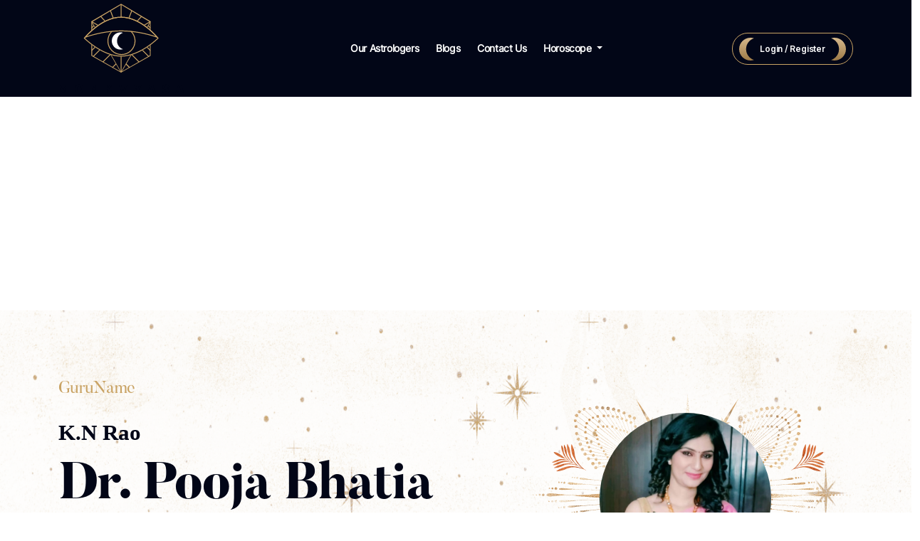

--- FILE ---
content_type: text/html; charset=UTF-8
request_url: https://www.monkvyasa.com/astrologer/2815
body_size: 22305
content:

<!DOCTYPE html>
<html>
<head>
  <link rel="shortcut icon" type="image/png" href="https://www.monkvyasa.com/public/uploads/all/bKs7sq4aSjlTqeSt0bp0ajsk9NenF8NK7nOd7EVh.png">
  <link rel="icon" type="image/png" href="https://www.monkvyasa.com/public/uploads/all/bKs7sq4aSjlTqeSt0bp0ajsk9NenF8NK7nOd7EVh.png">
</head>
</html>



<!-- Astro Details POPUP START -->

<!-- Astro Details POPUP END -->
<!-- CALL NOW POPUP START -->
<div class="modal fade" id="requestCall" tabindex="-1" aria-labelledby="callnowLabel" aria-hidden="true">
    <div class="modal-dialog modal-dialog-centered">
        <div class="modal-content">
            <div class="modal-body" id="requestCall-modal-body">
            </div>
        </div>
    </div>
</div>
<!-- CALL NOW POPUP END -->
<!-- CHAT POPUP START -->
<div class="modal fade" id="requestChat" tabindex="-1" aria-labelledby="chatnowLabel" aria-hidden="true">
    <div class="modal-dialog modal-dialog-centered">
        <div class="modal-content">
            <div class="modal-body" id="requestChat-modal-body">
            </div>
        </div>
    </div>
</div>
<!-- CALL NOW POPUP END -->
<!-- REPORT BOOKING POPUP START -->
<div class="modal fade" id="requestReport" tabindex="-1" aria-labelledby="callnowLabel" aria-hidden="true">
    <div class="modal-dialog modal-dialog-centered">
        <div class="modal-content">
            <div class="modal-body" id="requestReport-modal-body">
            </div>
        </div>
    </div>
</div>
<!-- REPORT BOOKING POPUP END -->



<!DOCTYPE html>
<html lang="en">
<head>
         
    
 <!-- Favicon -->
    <link rel="shortcut icon" href="https://www.monkvyasa.com/public/uploads/all/bKs7sq4aSjlTqeSt0bp0ajsk9NenF8NK7nOd7EVh.png" type=”image/png”>
    <link rel="icon" type="image/png" href="https://www.monkvyasa.com/public/uploads/all/bKs7sq4aSjlTqeSt0bp0ajsk9NenF8NK7nOd7EVh.png">
  
  
    <meta name="csrf-token" content="GxUD7Z4Vdre00D2PwtSGmZskZGXmxwu7cjyNgDeT">
    <meta name="csrf-token" content="GxUD7Z4Vdre00D2PwtSGmZskZGXmxwu7cjyNgDeT" />
    <meta name="app-url" content="//www.monkvyasa.com/">
    <meta name="file-base-url" content="//www.monkvyasa.com/public/">
    
    <meta charset="utf-8">
    <meta name="viewport" content="width=device-width, initial-scale=1.0">
    <meta name="robots" content="index, follow">
    
    <meta name="keywords" content="">

        <!-- Open Graph data -->
    <meta property="og:title" content="" />
    <meta property="og:description" content="" />
    

        <!-- Schema.org markup for Google+ -->
    <meta itemprop="name" content="">
    <meta itemprop="description" content="">
    <meta itemprop="image" content="">
    <!-- Twitter Card data -->
    <meta name="twitter:card" content="product">
    <meta name="twitter:site" content="@publisher_handle">
    <meta name="twitter:title" content="">
    <meta name="twitter:description" content="">
    <meta name="twitter:creator" content="@author_handle">
    <meta name="twitter:image" content="">
    <!-- Open Graph data -->
    <meta property="og:title" content="" />
    <meta property="og:type" content="website" />
    <meta property="og:url" content="https://www.monkvyasa.com" />
    <meta property="og:image" content="" />
    <meta property="og:description" content="" />
    <meta property="og:site_name" content="Monk Vyasa" />
    <meta property="fb:app_id" content="">
    
    
    <!-- Google Tag Manager -->
    <script>(function(w,d,s,l,i){w[l]=w[l]||[];w[l].push({'gtm.start':
    new Date().getTime(),event:'gtm.js'});var f=d.getElementsByTagName(s)[0],
    j=d.createElement(s),dl=l!='dataLayer'?'&l='+l:'';j.async=true;j.src=
    'https://www.googletagmanager.com/gtm.js?id='+i+dl;f.parentNode.insertBefore(j,f);
    })(window,document,'script','dataLayer','GTM-M6RNGDK');</script>
    <!-- End Google Tag Manager -->
    
    
    

    <!------------multi select check box files start-------------------------------->
        <script src="https://ajax.googleapis.com/ajax/libs/jquery/3.5.1/jquery.min.js"></script>
		 <!--Commented by sunil 12 dec 23 -->
		<script src="https://cdnjs.cloudflare.com/ajax/libs/select2/4.0.1/js/select2.min.js"></script>
		<link rel="stylesheet"href="https://cdnjs.cloudflare.com/ajax/libs/select2/4.0.1/css/select2.min.css" />
 
  <!---------------------------multi select check box files end-------------------------->
    
  
  
  
    <!-- CSS Files -->
    <link rel="stylesheet" href="https://www.monkvyasa.com/public/assets/css/vendors.css">
    <!-- Bootstrap CSS -->
     <!--Commented by sunil 12 dec 23 -->
    <!--Leap Asset CSS-->
    <link rel="stylesheet" href="https://www.monkvyasa.com/public/assets/monk-vyasa/leap-assets/assets/css/theme.css">
    <!--Monk Vyasa CSS-->
    <link rel="stylesheet" href="https://www.monkvyasa.com/public/assets/monk-vyasa/css/custom-purav-min.css">
    <link rel="stylesheet" href="https://www.monkvyasa.com/public/assets/monk-vyasa/css/custom-vijay-min.css">
    <link rel="stylesheet" href="https://www.monkvyasa.com/public/assets/monk-vyasa/css/custom-sunil.css">
    <link rel="stylesheet" href="https://www.monkvyasa.com/public/assets/monk-vyasa/css/custom-aldair-min.css">
    <link rel="stylesheet" href="https://www.monkvyasa.com/public/assets/monk-vyasa/css/monkcss.css?version=1769047397">
    <link rel="preconnect" href="https://fonts.googleapis.com">
    <link rel="preconnect" href="https://fonts.gstatic.com" crossorigin>
    <link href="https://fonts.googleapis.com/css2?family=Alatsi&family=Kulim+Park:wght@200;300;400&display=swap"
        rel="stylesheet">
    <link rel="stylesheet" href="https://pro.fontawesome.com/releases/v5.10.0/css/all.css"
        integrity="sha384-AYmEC3Yw5cVb3ZcuHtOA93w35dYTsvhLPVnYs9eStHfGJvOvKxVfELGroGkvsg+p" crossorigin="anonymous" />
    
    
    
    
    <!--<link rel="stylesheet" href="https://www.monkvyasa.com/public/assets/css/aiz-core.css">-->
    <!--<link rel="stylesheet" href="https://www.monkvyasa.com/public/assets/css/custom-style.css">-->
    
    
    <script type="text/javascript">
        window.addEventListener("load", function() {
            document.querySelector('body').classList.add('loaded');
        });
    </script>
    
 
    <script>
        var AIZ = AIZ || {};
        AIZ.local = {
            nothing_selected: 'Nothing selected',
            nothing_found: 'Nothing found',
            choose_file: 'Choose file',
            file_selected: 'File selected',
            files_selected: 'Files selected',
            add_more_files: 'Add more files',
            adding_more_files: 'Adding more files',
            drop_files_here_paste_or: 'Drop files here, paste or',
            browse: 'Browse',
            upload_complete: 'Upload complete',
            upload_paused: 'Upload paused',
            resume_upload: 'Resume upload', 
            pause_upload: 'Pause upload',
            retry_upload: 'Retry upload',
            cancel_upload: 'Cancel upload',
            uploading: 'Uploading',
            processing: 'Processing',
            complete: 'Complete',
            file: 'File',
            files: 'Files',
        }
    </script>
    
    <script src="https://www.google.com/recaptcha/api.js" async defer></script>
   
   
 
    
    
    
    

    <style>
        body{
            font-family: 'Open Sans', sans-serif;
            font-weight: 400;
        }
        :root{
            --primary: #e62e04;
            --hov-primary: #e62e04;
            --soft-primary: rgba(230,46,4,0.15);
        }

        #map{
            width: 100%;
            height: 250px;
        }
        #edit_map{
            width: 100%;
            height: 250px;
        }

        .pac-container { z-index: 100000; }
        #user_registration_login .modal-dialog {
            max-width: 594px !important;
        }
        #user_registration_login .loginbox-left {
            margin-top: 0;
        }
        #user_registration_login .modal-content {
            background-color: #020617;
        }
        #user_registration_login #email {
            padding-left: 100px !important;
        }
        #user_registration_login .iti{
            display: block;
        }
        
        ::-webkit-input-placeholder { 
            font-style: normal;
            font-weight: 600;
            font-size: 12px;
            line-height: 149.02%;
            color: #495057 !important;
        }
        
        :-ms-input-placeholder { 
            font-style: normal;
            font-weight: 600;
            font-size: 12px;
            line-height: 149.02%;
            color: #495057 !important;
        }
        
        :-moz-placeholder { /* Mozilla Firefox 4 to 18 */
           color: #495057 !important;
        }
        ::-moz-placeholder { /* Mozilla Firefox 19+ */
           color: #495057 !important;
        }
        :-ms-input-placeholder { /* Mozilla Firefox 19+ */
           color: #495057 !important;
        }
        ::-ms-input-placeholder { /* Mozilla Firefox 19+ */
           color: #495057 !important;
        }
        
        ::placeholder {
            font-style: normal;
            font-weight: 600;
            font-size: 12px;
            line-height: 149.02%;
            color: #495057 !important;
        }
        .signup-text {
            font-size: 32px;
            font-family: Butler;
            font-style: normal;
            font-weight: 700;
            letter-spacing: -.03em;
            color: #ffffff;
        }
        @media  screen and (max-width: 600px){
            #user_registration_login .loginbox-left {
                background: #020617;
                padding: 32px 20px;
                position: relative;
                margin-top: 0;
            }
            #user_registration_login .modal-dialog {
                margin: 0.5rem;
            }
            
            
            .signup-text {
                font-size: 23px;
                font-family: Butler;
                font-style: normal;
                font-weight: 700;
                letter-spacing: -.03em;
                color: #ffffff;
            }
            
        }
        .modal-content{
            border-color: #c9a364;
        }
        .loader-containers {
          position: inherit;
          height: 100vh;
        }
        
        .loaderer {
          border: 4px solid #f3f3f3;
          border-top: 4px solid #836c48;
          border-radius: 50%;
          width: 30px;
          height: 30px;
          animation: spin 2s linear infinite;
          position: absolute;
          top: 50%;
          left: 50%;
          transform: translate(-50%, -50%);
          z-index: 1055;
        }
        
        .overlay {
          position: absolute;
          top: 0;
          left: 0;
          height: 100%;
          width: 100%;
          background-color: rgb(0 0 0 / 38%);
          z-index: 1054;
        }
        .overlay:after {
            background: linear-gradient(to bottom,rgba(0,0,0,0) 0,rgba(0,0,0,0) 100%);
        }
          
        @keyframes  spin {
          0% { transform: rotate(0deg); }
          100% { transform: rotate(360deg); }
        }
    </style>

<!--<script>
    !function(t,e){var o,n,p,r;e.__SV||(window.posthog=e,e._i=[],e.init=function(i,s,a){function g(t,e){var o=e.split(".");2==o.length&&(t=t[o[0]],e=o[1]),t[e]=function(){t.push([e].concat(Array.prototype.slice.call(arguments,0)))}}(p=t.createElement("script")).type="text/javascript",p.async=!0,p.src=s.api_host+"/static/array.js",(r=t.getElementsByTagName("script")[0]).parentNode.insertBefore(p,r);var u=e;for(void 0!==a?u=e[a]=[]:a="posthog",u.people=u.people||[],u.toString=function(t){var e="posthog";return"posthog"!==a&&(e+="."+a),t||(e+=" (stub)"),e},u.people.toString=function(){return u.toString(1)+".people (stub)"},o="capture identify alias people.set people.set_once set_config register register_once unregister opt_out_capturing has_opted_out_capturing opt_in_capturing reset isFeatureEnabled onFeatureFlags".split(" "),n=0;n<o.length;n++)g(u,o[n]);e._i.push([i,s,a])},e.__SV=1)}(document,window.posthog||[]);
    posthog.init('phc_A9v1vp2k1PRRjnMpQTkNj6SLMu73pjqtZviRuCuPffk',{api_host:'https://ph.monkvyasa.com'})
</script> -->



 

 <script async src="https://pagead2.googlesyndication.com/pagead/js/adsbygoogle.js?client=ca-pub-8960274182667634"
     crossorigin="anonymous"></script>
     
</head>



<body id="body-element" data-is-home="0">
        <!-- Google Tag Manager (noscript) -->
    <noscript><iframe src="https://www.googletagmanager.com/ns.html?id=GTM-M6RNGDK"
    height="0" width="0" style="display:none;visibility:hidden"></iframe></noscript>
    <!-- End Google Tag Manager (noscript) -->
    <div id="loader" class="loader-containers" style="display:none;">
      <div class="loaderer"></div>
      <div class="overlay"></div>
    </div>
    <!-- aiz-main-wrapper -->
        <!-- Header -->
        <style>
.badge-offer {
    font-size: 10px;
    font-weight: 600;
    position: absolute;
    top: -15;
    right: 0;
    padding: 4px 8px;
    border-radius: 10px;
    text-transform: none;
    color: #000;
    border: 1px solid #c9a364;
    background-color: #c9a364;
    display: inline-flex;
    align-items: center;
    justify-content: center;
}
.nav-item {
    position: relative;
}
    
.nav-drop::after{
    display: inline-block !important;
}
    
    @media (max-width: 800px) {
        .navbar .btn-gold-border {
            color: #020617 !important;
        }
        .navbar .nav-link {
            color: #020617;
        } 
        
        
    }
    @media (min-width: 992px) {
      #horoscope-sign .dropdown-menu {
        margin-top: 0rem;
      }
    }
</style>


<div class="loader">
  <div class="loading-animation"></div>
</div>
<!--Header Monkvyasa-->
<div class="navbar-container ">
  <!-- data-sticky="top" -->
  <nav class="navbar navbar-expand-lg justify-content-lg-between p-md-0 p-2" data-overlay>
      <!--Desktop header start-->
<div class="container d-none d-lg-flex">
          <div class="col flex-fill px-0 d-flex justify-content-between">
              <a class="navbar-brand mr-0 fade-page" href="https://www.monkvyasa.com">
                  <img id="logo-head" src="https://www.monkvyasa.com/public/assets/monk-vyasa/img/logo_desktop.svg" alt="Monkvyasa">
              </a>
          </div>
          
          
          
              <div class="collapse navbar-collapse justify-content-center px-7  flex-fill">
              <div class="py-2 py-lg-0">
                  <ul class="navbar-nav">
                      
                      

                                       
                    <li class="nav-item"><a href="https://www.monkvyasa.com/astrologers" class="nav-link">Our Astrologers</a>
                          </li>
                                          
                      
                      <li class="nav-item"><a href="https://www.monkvyasa.com/blog" class="nav-link">Blogs</a>
                      </li>
                      <li class="nav-item"><a href="https://www.monkvyasa.com/contactus" class="nav-link">Contact Us</a>
                      </li>
                      <li class="nav-item dropdown" id="horoscope-sign">
                        <a id="horo-drop" class="nav-link dropdown-toggle nav-drop" href="https://www.monkvyasa.com/horoscope" role="button" data-toggle="dropdown" aria-expanded="false">
                          Horoscope
                        </a>
                        <div class="dropdown-menu">
                          <a class="dropdown-item" href="https://www.monkvyasa.com/horoscope/daily-horoscope">Daily Horoscope</a>
                          
                          <a class="dropdown-item" href="https://www.monkvyasa.com/horoscope/weekly-horoscope">Weekly Horoscope</a>
                          <a class="dropdown-item" href="https://www.monkvyasa.com/horoscope/monthly-horoscope">Monthly Horoscope</a>
                          <a class="dropdown-item" href="https://www.monkvyasa.com/horoscope/yearly-horoscope">Yearly Horoscope</a>
                        </div>
                      </li>
                      
                  </ul>
                  </div>
                  </div>
                  
                  
                  
                  <div class="collapse navbar-collapse justify-content-center flex-fill">
          <div class="collapse navbar-collapse justify-content-end col flex-fill px-0">
              <div class="py-2 py-lg-0">
                  <ul class="navbar-nav mt-n2">
                      <li class="nav-item">
                          <a href="#" class="nav-link d-lg-flex align-items-center">
                              
                              <span class="recharge-wallet-header mr-7">
                                 
                                  
                              </span>
                                                            
                              
                                                        </a>
                      </li>
                  </ul>
              </div>
              </div>

  
              
          </div>
          <div class="collapse navbar-collapse justify-content-center flex-fill">
                            
                  <a data-target="#user_registration_logins" data-toggle="modal" href="#" class="btn btn-gold-border"><img src="https://www.monkvyasa.com/public/assets/monk-vyasa/img/left-moon.svg" class="img-fluid img-pos-left">Login / Register<img src="https://www.monkvyasa.com/public/assets/monk-vyasa/img/right-moon.svg" class="img-fluid img-pos-right"></a>
                  <!-- #user_registration_login this name usse -->
                            
          </div>
      </div>
      <!--Desktop header end-->

      <!--Mobile header start-->
      <div class="container d-lg-none">
          <a class="navbar-brand mr-0 fade-page d-lg-none" href="https://www.monkvyasa.com">
              <img class="d-lg-none" src="https://www.monkvyasa.com/public/assets/monk-vyasa/img/mobile_logo.svg" alt="Monkvyasa">
          </a>
          <ul class="navbar-nav d-lg-none cusnav collapse" style="display: contents;" >
            <li class="nav-item collapse">
                <a href="#" class="nav-link d-flex align-items-center" style="margin-top: -1rem;">
                    
                    <span class="recharge-wallet-header mr-2">
                       
                        
                    </span>
                                                 
                                                
                </a>
            </li>
        </ul>
          <ul class="navbar-nav d-lg-none w-auto">
              <li class="nav-item">
                  <span id="mobileopen" class="cta-hamburger-icon" style="font-size:initial;cursor:pointer;" onclick="mobileopenNav();">
                      <svg width="24" height="24" viewBox="0 0 24 24" fill="none"
                          xmlns="http://www.w3.org/2000/svg">
                          <path
                              d="M4 18H20C20.55 18 21 17.55 21 17C21 16.45 20.55 16 20 16H4C3.45 16 3 16.45 3 17C3 17.55 3.45 18 4 18ZM4 13H20C20.55 13 21 12.55 21 12C21 11.45 20.55 11 20 11H4C3.45 11 3 11.45 3 12C3 12.55 3.45 13 4 13ZM3 7C3 7.55 3.45 8 4 8H20C20.55 8 21 7.55 21 7C21 6.45 20.55 6 20 6H4C3.45 6 3 6.45 3 7Z"
                              fill="#020617" />
                      </svg>
                  </span>
              </li>
          </ul>
          <div id="mySidenav" class="sidenav hidden collapse" >
              <a class="nav-link " href="https://www.monkvyasa.com">Homepage</a>
              
            
              <a class="nav-link " href="https://www.monkvyasa.com/astrologers">Our Astrologers</a>
              <a class="nav-link " href="https://www.monkvyasa.com/aboutus">About Us</a>
              <a class="nav-link " href="https://www.monkvyasa.com/blog">Blogs</a>
              <a class="nav-link " href="https://www.monkvyasa.com/contactus">Contact Us</a>

                                <a data-target="#user_registration_logins" data-toggle="modal" href="#" class="btn btn-gold-border text-center"><img src="https://www.monkvyasa.com/public/assets/monk-vyasa/img/left-moon.svg" class="img-fluid img-pos-left">Login / Register<img src="https://www.monkvyasa.com/public/assets/monk-vyasa/img/right-moon.svg" class="img-fluid img-pos-right"></a>
                  
                        </div>
      </div>
      <!--Mobile header end-->
  </nav>
</div>
<!--Header Monkvyasa-->

























            
<style>
    .modal-dialog {
        max-width: 1200px !important;
        margin: 1.75rem auto;
    }

    .page-item .page-link {
        pointer-events: unset !important;
        cursor: pointer !important;
    }

    .no-drop {
        cursor: no-drop;
    }

    .w-b:hover {
        color: #C9A364 !important;
    }

    .page-titleheader {
        background: none;
        /* background-size: cover; */
        clear: both;
        position: relative;
        overflow: hidden;
        padding: 90px 0px;
    }

    .expert-lists {
        border: 1px solid #1B4079;
    }

    .search {
        position: relative;
    }
  
  .swal-button {
        padding: 7px 19px;
        border-radius: 2px;
        background-color: #4962B3;
        font-size: 12px;
        border: 1px solid #3e549a;
        text-shadow: 0px -1px 0px rgba(0, 0, 0, 0.3);
   }

    .search input {
        border: 2px solid #1B4079;
        -webkit-box-sizing: border-box;
        box-sizing: border-box;
        border-radius: 5px;
        padding: 20px 40px;
        width: 100%;
        color: #1B4079 !important;
        text-indent: 20px;
    }

    .search button.s-icon {
        position: absolute;
        top: 10px;
        right: 5px;
        height: 50px;
        width: 50px;
        background: none
    }

    .search button.c-icon {
        position: absolute;
        top: 10px;
        left: 5px;
        height: 50px;
        width: 50px;
        background: none
    }

    .modal-backdrop {
        background-color: #00000061 !important;
    }

    .avtar {
        vertical-align: middle;
        width: 90px !important;
        height: 90px !important;
        object-fit: cover !important;
        border-radius: 50%;
    }

    .expert-lists h4 {
        font-size: 20px;
        line-height: 150%;
        letter-spacing: -0.015em;
    }

    .expert-lists .rating .colored-star i,
    .expert-lists .rating .grey-star i {
        font-size: 16px;
    }

    .expert-lists .rating span {
        font-size: 12px;
    }

    .expert-lists .location,
    .expert-lists .tags,
    .expert-lists .language {
        font-size: 14px;
    }

    .callpopup {
        padding: 20px;
    }

    .bg-card {
        border: 0px;
        border-radius: 0;
        height: auto;
    }

    .pagination {
        display: inline-flex !important;
        padding-left: 0;
        list-style: none;
        border-radius: 0.3125rem;
    }

    .page-item .page-link {
        color: #6c757d;
        pointer-events: none;
        cursor: auto;
        background-color: #fff;
        border-color: honeydew;
        border: 0px;
        font-family: Inter;
        font-style: normal;
        font-weight: bold;
        font-size: 16px;
        line-height: 24px;
        color: #020617;
    }

    .page-item.active .page-link {
        z-index: 1;
        color: #fff;
        background-color: #3755be;
        border-color: #3755be;
    }

    .page-item.active .page-link {
        z-index: 1;
        color: #fff;
        background-color: transparent !important;
        border-color: transparent !important;
        font-family: Inter;
        font-style: normal;
        font-weight: bold;
        font-size: 16px;
        line-height: 24px;
        text-align: center;
        color: #C9A364 !important;
    }
    @media (max-width: 800px) {
      .bg-card {
            margin-top: -15px !important;
      }
    }

</style>
<style>
  .navbar {
    background: #020617;
  }

  .navbar .btn-gold-border {
    color: #FFFFFF;
  }

  .navbar .wallet-amount {
    color: #FFFFFF;
  }

  .navbar .nav-link {
    color: #FFFFFF !important;
  }

  .cta-hamburger-icon svg {
    filter: invert(1);
  }
  .navbar .cusnav .btn-gold-border {
    color: #FFFFFF !important;
  }
  #mySidenav .nav-link {
    color: #020617 !important;
  }
  .popup-box .close-btn-modal{
    position: absolute;
    border: none;
    background: none;
    z-index: 1;
    top: 3.5rem;
    right: 2.5rem;
  }
  @media (max-width: 800px) {
    .navbar .nav-link {
      color: #020617 !important;
    }
    .popup-box .close-btn-modal{
      position: absolute;
      border: none;
      background: none;
      z-index: 1;
      top: 1.5rem;
      right: 0.5rem;
    }
  }
</style>
<style>
    .astroaccount-qualification-detail h5,
    .astroaccount-qualification-detail div {
        color: #1B4079 !important;
    }

    ul {
        list-style-type: none;
    }

    .close-btn-modal {
        background: white;
        border: 1px solid #C9A364;
        box-sizing: border-box;
        border-radius: 106px;
        width: 30px;
        position: absolute;
        top: 18px;
        right: 9px;
    }

    .det-first {
        padding-top: 8.5rem;
    }

    .astroaccount-qualification-wrapper .btn-gold-border {
        width: 200px !important;
    }

    .btn-black {
        /*width: 200px !important;*/
        width: 100%;
    }
  	.avatar {
      object-fit: cover;
    }
	.astro-det-bg .avatar {
      width: 241px !important;
      height: 241px !important;
      object-fit: cover;
    }
    @media (max-width: 800px) {
        .det-first {
            padding-top: 6rem;
        }
      .astro-det-bg .avatar {
        width: 162px !important;
        height: 162px !important;
        object-fit: cover;
      }
      .popup-box .btn-black {
          width: 100% !important;
      }
    }
</style>
<div class="det-first"></div>
<div class="astro-det-bg">
    <div class="container">
        <div class="row">
            <div class="col-md-8 order-1 order-md-0">
                <div class="mt-4 mt-md-0">
                    <p class="astrology-name" style="text-align: left; min-height: 0;">
                                                    <label for="name" class="form-label head-4-cream">GuruName</label><br />
                            <h3  style="color: #020617!important;">K.N Rao</h3>
                                                
                    </p>
                    <h3 class="astro-name mt-2" onclick="requestDetails(2815);"
                        style="cursor:pointer;">
                        Dr. Pooja Bhatia 
                    </h3>

                    <div class="d-flex mb-2">
                                                 <img
                            src="https://www.monkvyasa.com/public/assets/monk-vyasa/img/star-golden.png" class="img-fluid"
                            style="width: 14px; height: 14px;" />
                         <img
                            src="https://www.monkvyasa.com/public/assets/monk-vyasa/img/star-golden.png" class="img-fluid"
                            style="width: 14px; height: 14px;" />
                         <img
                            src="https://www.monkvyasa.com/public/assets/monk-vyasa/img/star-golden.png" class="img-fluid"
                            style="width: 14px; height: 14px;" />
                         <img
                            src="https://www.monkvyasa.com/public/assets/monk-vyasa/img/star-golden.png" class="img-fluid"
                            style="width: 14px; height: 14px;" />
                                                  <img
                            src="https://www.monkvyasa.com/public/assets/monk-vyasa/img/star-grey.png" class="img-fluid"
                            style="width: 14px; height: 14px;" />
                                                <span class="star-count ml-1" style="margin-top: 2px;">270</span>
                    </div>

                    <p class="astrologer-location" style="text-align: left; color: #C9A364; min-height: 0;">
                        Based in <span style="color: #020617;">Faridabad</span>
                    </p>
                    <p class="astrologer-features"
                        style="text-align: left; color: #C9A364; min-height: 0;">
                        Professions:
                        <span style="color: #020617;">
                                                                                    Astrologer,
                                                                                                                Numerologist,
                                                                                                                Vastu consultant,
                                                                                                                Gemologist,
                                                                                                                Tarot reader
                                                                                </span>
                    </p>
                    <p class="language-para" style="text-align: left; color: #C9A364; min-height: 0; opacity: 1;">
                        Spoken Languages:
                        <span style="color: #020617;">
                                                                                    English,
                                                                                                                Hindi
                                                                                </span>
                    </p>

                    <div class="d-flex justify-content-md-start justify-content-center mt-3">
                                                <div data-target="#user_registration_login" data-toggle="modal" style="cursor:pointer;">
                                                                              <img src="https://www.monkvyasa.com/public/assets/monk-vyasa/img/call_icon.svg" class="img-fluid" />
                            <p class="charge-duration">&#40; 
                                                                                       53   /Min &#41;</p>
                                                                                </p>
                                                    
                        
                          
                          
                         						                                                               <a data-target="#user_registration_login" data-toggle="modal" href="#" class="chat-now-p">Call Now</a>

                                                                                                
                      
                      
                      
                      
                      
                      </div>
                      
                      
                      
                      
                      
                      	                            <div class="px-2" data-target="#user_registration_login" data-toggle="modal" style="cursor:pointer;">
                                                
                        
                        
                                                  <img src="https://www.monkvyasa.com/public/assets/monk-vyasa/img/pending_actions.svg" class="img-fluid" />
                          <p class="charge-duration">&#40; 
                                                                                    0   /Min &#41;</p>
                                                                              </p>
                                                
                        
                            	                                <a data-target="#user_registration_login" data-toggle="modal" href="#" class="chat-now-p d-flex justify-content-center"
                                    >
                                    Get Report</a>
                                
                        </div>
                        <div onclick="Swal.fire('Chat Feature Coming soon!');" style="filter: grayscale(1);">
                      
                          
                          
                                                      <img src="https://www.monkvyasa.com/public/assets/monk-vyasa/img/chat_icon.svg"
                                 class="img-fluid" />
                            <p class="charge-duration">&#40; 
                                                                                      53   /Min &#41;</p>
                                                                                </p>
                                                    
                          
                                                                                                   <a data-target="#user_registration_login" data-toggle="modal" href="#" class="chat-now-p"
                                                                          >
                                                                          Chat Now</a>
                                                                                            
                        </div>
                    </div>
                </div>
            </div>
            <div class="col-md-4 order-0 order-md-1 mt-5 astro-det-img text-center text-md-left" style="z-index: 0;">
                <img src="https://www.monkvyasa.com/public/assets/astro/images/avatar/dr-pooja-bhatia.jpg"
                    class="img-fluid astrolger-img avatar" />
            </div>
        </div>
    </div>
</div>
<div class="">
    <div class="container">
        <div class="row justify-content-center py-4">
            <div class="col-md-8">
                <div class="p-std" style="color: #020617!important; text-align: left;">Dr. Pooja Bhatia is a renowned Celebrity & Gold medalist Astrologer from Bhartiya Vidya
Bhawan, Tarot reader, and Life counselor. She has more than 10 years of experience in
the field of predictive/occult sciences as a life counselor and Trainer. She has been
associated with TOP National TV channels and gives her regular shows on – Ïndia News,
Iswar Channel, Sadhana TV, News nation, HNN, TV100, Ahsaas Channel. Her Clientele
includes Sports persons, TV Artists, domestic and international clients. She has been writing
Horoscopes for monthly magazines.<br>
Her expertise is Astrology, Tarot Reading, life counseling, and name rectification.<br>
Pooja’s dedication in the field of Astrology and predictive/occult sciences has been very well
recognized. She has received multiple prestigious awards:<br>
• Gold Medal in Astrology from Bhartiya Vidhya Bhawan from renowned Astro Guru Sh.
K. N Rao<br>
• Excellence in Tarot Award Nov 2015 in Mumbai from Bollywood Actor/Director Mahesh
Manjrekar<br>
• Build India Award Feb 2016 for excellence in Astrology from Sh. Manoj Tiwari(MP)<br>
• Excellence in Astrology Award in June 2016 from MCF Mayor of Haryana<br>
• Women’s Honor Award April 2017 for Astrology &Tarot Reading in Jaipur from esteem
NGO “Tamanna Udaan Ki”<br>
• HNN Channel Awards 2018 organized by HNN Channel.<br>
• Best Astrologer Award by Gyan Kalash in Dec 2018<br>
• Starstell Awards in March 2019 for “Best Astrologer”.<br>
• Felicitated by DAV School in DAV Alumni Meet 2019 for glorifying school’s name<br>
• Felicitated by Janta TV on Women's Day 2020 as Women ICON.<br>
• Nominated as one of the 51 influential women of Haryana for 2020 by Hema Malini
under the program “Nari Shakti ko Pranam

</div>
                  
            </div>
        </div>
        
        
                
        
        
    </div>
</div>
        <!--Footer Monkvyasa-->
  <!----old footer for monkvyasa
  <footer id="footer" class="pb-4 p-0 footer-bg">
    <div class="container">
        <div class="row mb-3 footer-bg-border pt-5 p-lg-5">
            <div class="col-lg-5 mb-3 text-center text-lg-left mb-lg-0">
                <a href="https://www.monkvyasa.com">
                    <img id="logo-foot" src="https://www.monkvyasa.com/public/assets/monk-vyasa/img/logo_footer.svg" alt="Monkvyasa" class="mb-3 mb-lg-0">
                </a>
                <ul class="nav d-lg-none justify-content-center mb-3">
                    <li class="nav-item mr-2">
                        <a href="#" class="">
                            <svg width="25" height="25" viewBox="0 0 25 25" fill="none" xmlns="http://www.w3.org/2000/svg">
                                <g clip-path="url(#clip0)">
                                    <path fill-rule="evenodd" clip-rule="evenodd"
                                        d="M9.14723 19.6016C15.1848 19.6016 18.4872 14.2148 18.4872 9.54384C18.4872 9.3905 18.4872 9.23802 18.4776 9.0864C19.12 8.58674 19.6744 7.96648 20.1152 7.25662C19.5168 7.54263 18.8808 7.73044 18.2304 7.81314C18.9152 7.3712 19.428 6.67685 19.6736 5.85759C19.0288 6.26937 18.324 6.55969 17.5888 6.71562C16.3456 5.29246 14.2664 5.22354 12.944 6.56228C12.092 7.42547 11.7296 8.71252 11.9944 9.94012C9.35523 9.79711 6.89603 8.45494 5.22883 6.24698C4.35763 7.86224 4.80323 9.92806 6.24563 10.9653C5.72323 10.9489 5.21203 10.7973 4.75523 10.5233V10.5681C4.75603 12.2506 5.85763 13.6996 7.38883 14.033C6.90563 14.1751 6.39843 14.1958 5.90723 14.0933C6.33683 15.5337 7.56963 16.5201 8.97363 16.5485C7.81123 17.5323 6.37523 18.0664 4.89683 18.0647C4.63603 18.0638 4.37523 18.0475 4.11523 18.0139C5.61683 19.0511 7.36323 19.6016 9.14723 19.599"
                                        fill="#020617" />
                                </g>
                                <defs>
                                    <clipPath id="clip0">
                                        <rect width="16.4572" height="14" fill="white"
                                            transform="translate(4.11523 5.60156)" />
                                    </clipPath>
                                </defs>
                            </svg>
                        </a>
                    </li>
                    <li class="nav-item mr-2">
                        <a href="#" class="">
                            <svg width="26" height="25" viewBox="0 0 26 25" fill="none" xmlns="http://www.w3.org/2000/svg">
                                <g clip-path="url(#clip0)">
                                    <path fill-rule="evenodd" clip-rule="evenodd"
                                        d="M21.2579 19.6016H18.0931V13.9983C18.0931 12.4612 17.4229 11.6037 16.2211 11.6037C14.9132 11.6037 14.137 12.4972 14.137 13.9983V19.6016H10.9722V9.19399H14.137V10.3644C14.137 10.3644 15.13 8.60156 17.3675 8.60156C19.6059 8.60156 21.2579 9.98337 21.2579 12.843C21.2579 15.7019 21.2579 19.6016 21.2579 19.6016V19.6016ZM6.34395 6.60156C5.49148 6.60156 4.80078 5.92975 4.80078 5.10126C4.80078 4.27338 5.49148 3.60156 6.34395 3.60156C7.19579 3.60156 7.88649 4.27338 7.88649 5.10126C7.88712 5.92975 7.19579 6.60156 6.34395 6.60156V6.60156ZM4.80078 19.6016H7.88649V9.60156H4.80078V19.6016Z"
                                        fill="#020617" />
                                </g>
                                <defs>
                                    <clipPath id="clip0">
                                        <rect width="16.4571" height="16" fill="white"
                                            transform="translate(4.80078 3.60156)" />
                                    </clipPath>
                                </defs>
                            </svg>
                        </a>
                    </li>
                    <li class="nav-item">
                        <a href="#" class="">
                            <svg width="25" height="25" viewBox="0 0 25 25" fill="none" xmlns="http://www.w3.org/2000/svg">
                                <path fill-rule="evenodd" clip-rule="evenodd"
                                    d="M13.8625 21.6016V13.3915H16.8096L17.2518 10.191H13.8625V8.14789C13.8625 7.22154 14.1366 6.59025 15.5594 6.59025L17.3711 6.58955V3.72687C17.0578 3.68881 15.9823 3.60156 14.7305 3.60156C12.1167 3.60156 10.3272 5.09283 10.3272 7.83091V10.191H7.37109V13.3915H10.3272V21.6016H13.8625Z"
                                    fill="#020617" />
                            </svg>
                        </a>
                    </li>
                </ul>
                <img src="https://www.monkvyasa.com/public/assets/monk-vyasa/img/footer_divider.svg" alt="Divider" class="d-lg-none w-100">
            </div>
            <div class="col-lg-6 col-6 col-lg col-xl-2 pr-lg-2 pr-0">
                <h5 class="h4-gold-butler">Products</h5>
                <ul class="nav flex-column">
                    <li class="nav-item hov">
                        <a href="https://www.monkvyasa.com/aboutus" class="nav-link">About us</a>
                    </li>
                    <li class="nav-item hov">
                        <a href="https://www.monkvyasa.com/astrologers" class="nav-link">Astrologers</a>
                    </li>
                    <li class="nav-item hov">
                        <a href="https://www.monkvyasa.com/blog" class="nav-link">Blogs</a>
                    </li>
                    <li class="nav-item">
                        <a href="https://www.monkvyasa.com/contactus" class="nav-link hov">Contact us</a>
                    </li>
                </ul>
            </div>
            <div class="col-6 col-lg pl-lg-2 pl-0">
                <h5 class="h4-gold-butler">Legals</h5>
                <ul class="nav flex-column">
                    
                    
                    <li class="nav-item">
                        <a href="https://www.monkvyasa.com/terms" class="nav-link">T&Cs</a>
                    </li>
                    <li class="nav-item">
                        <a href="https://www.monkvyasa.com/privacypolicy" class="nav-link">Privacy Policy</a>
                    </li>
                </ul>
            </div>
            <div class="col-12 col-lg-3">
                <img src="https://www.monkvyasa.com/public/assets/monk-vyasa/img/footer_divider.svg" alt="Divider" class="d-lg-none w-100 mt-3 mb-4">
                <h5 class="h4-gold-butler">Contacts</h5>
                <ul class="nav flex-column mb-3 mb-lg-0">
                    <li class="d-flex">
                        <div class="nav-item">
                            <span class="nav-link mb-2 mb-lg-0" style="line-height: 28px;">Fell free get in touch
                                with us via
                                phone or send us a message</span>
                        </div>
                    </li>
                    <li class="d-flex">
                        <div class="nav-item w-100">
                            <span class="nav-link mb-2 mb-lg-0">+1 234 567 89 10</span>
                        </div>
                    </li>
                    <li class="d-flex">
                        <div class="nav-item">
                            <a class="nav-link" href="#">Email@email.co.uk</a>
                        </div>
                    </li>
                </ul>
                <img src="https://www.monkvyasa.com/public/assets/monk-vyasa/img/footer_divider.svg" alt="Divider" class="d-lg-none w-100">
            </div>
        </div>
        <div class="row">
            <div class="col p-lg-0 text-center text-lg-left">
                <small class="copyright mt-2 mt-lg-0 mb-1 mb-lg-0">Copyright © 2022 Monkvyasa</small>
            </div>
            <div class="col p-lg-0 d-none d-lg-flex justify-content-lg-end">
                <ul class="nav">
                    <li class="nav-item mr-2">
                        <a href="#" class="">
                            <svg width="25" height="25" viewBox="0 0 25 25" fill="none" xmlns="http://www.w3.org/2000/svg">
                                <g clip-path="url(#clip0)">
                                    <path fill-rule="evenodd" clip-rule="evenodd"
                                        d="M9.14723 19.6016C15.1848 19.6016 18.4872 14.2148 18.4872 9.54384C18.4872 9.3905 18.4872 9.23802 18.4776 9.0864C19.12 8.58674 19.6744 7.96648 20.1152 7.25662C19.5168 7.54263 18.8808 7.73044 18.2304 7.81314C18.9152 7.3712 19.428 6.67685 19.6736 5.85759C19.0288 6.26937 18.324 6.55969 17.5888 6.71562C16.3456 5.29246 14.2664 5.22354 12.944 6.56228C12.092 7.42547 11.7296 8.71252 11.9944 9.94012C9.35523 9.79711 6.89603 8.45494 5.22883 6.24698C4.35763 7.86224 4.80323 9.92806 6.24563 10.9653C5.72323 10.9489 5.21203 10.7973 4.75523 10.5233V10.5681C4.75603 12.2506 5.85763 13.6996 7.38883 14.033C6.90563 14.1751 6.39843 14.1958 5.90723 14.0933C6.33683 15.5337 7.56963 16.5201 8.97363 16.5485C7.81123 17.5323 6.37523 18.0664 4.89683 18.0647C4.63603 18.0638 4.37523 18.0475 4.11523 18.0139C5.61683 19.0511 7.36323 19.6016 9.14723 19.599"
                                        fill="#020617" />
                                </g>
                                <defs>
                                    <clipPath id="clip0">
                                        <rect width="16.4572" height="14" fill="white"
                                            transform="translate(4.11523 5.60156)" />
                                    </clipPath>
                                </defs>
                            </svg>
                        </a>
                    </li>
                    <li class="nav-item mr-2">
                        <a href="#" class="">
                            <svg width="26" height="25" viewBox="0 0 26 25" fill="none" xmlns="http://www.w3.org/2000/svg">
                                <g clip-path="url(#clip0)">
                                    <path fill-rule="evenodd" clip-rule="evenodd"
                                        d="M21.2579 19.6016H18.0931V13.9983C18.0931 12.4612 17.4229 11.6037 16.2211 11.6037C14.9132 11.6037 14.137 12.4972 14.137 13.9983V19.6016H10.9722V9.19399H14.137V10.3644C14.137 10.3644 15.13 8.60156 17.3675 8.60156C19.6059 8.60156 21.2579 9.98337 21.2579 12.843C21.2579 15.7019 21.2579 19.6016 21.2579 19.6016V19.6016ZM6.34395 6.60156C5.49148 6.60156 4.80078 5.92975 4.80078 5.10126C4.80078 4.27338 5.49148 3.60156 6.34395 3.60156C7.19579 3.60156 7.88649 4.27338 7.88649 5.10126C7.88712 5.92975 7.19579 6.60156 6.34395 6.60156V6.60156ZM4.80078 19.6016H7.88649V9.60156H4.80078V19.6016Z"
                                        fill="#020617" />
                                </g>
                                <defs>
                                    <clipPath id="clip0">
                                        <rect width="16.4571" height="16" fill="white"
                                            transform="translate(4.80078 3.60156)" />
                                    </clipPath>
                                </defs>
                            </svg>
                        </a>
                    </li>
                    <li class="nav-item mr-2">
                        <a href="#" class="">
                            <svg width="21" height="21" viewBox="0 0 25 25" fill="none" xmlns="http://www.w3.org/2000/svg">
                                <path fill-rule="evenodd" clip-rule="evenodd"
                                    d="M13.8625 21.6016V13.3915H16.8096L17.2518 10.191H13.8625V8.14789C13.8625 7.22154 14.1366 6.59025 15.5594 6.59025L17.3711 6.58955V3.72687C17.0578 3.68881 15.9823 3.60156 14.7305 3.60156C12.1167 3.60156 10.3272 5.09283 10.3272 7.83091V10.191H7.37109V13.3915H10.3272V21.6016H13.8625Z"
                                    fill="#020617" />
                            </svg>
                        </a>
                    </li>
                    <li class="nav-item">
                        <a href="#" class="">
                          
                            <svg style="height: 20px; width: 20px; color: rgb(0, 0, 0);" xmlns="http://www.w3.org/2000/svg" width="16" height="16" fill="currentColor" class="bi bi-whatsapp" viewBox="0 0 16 16"><rect width="100%" height="100%" fill="#ffff"></rect> <path d="M13.601 2.326A7.854 7.854 0 0 0 7.994 0C3.627 0 .068 3.558.064 7.926c0 1.399.366 2.76 1.057 3.965L0 16l4.204-1.102a7.933 7.933 0 0 0 3.79.965h.004c4.368 0 7.926-3.558 7.93-7.93A7.898 7.898 0 0 0 13.6 2.326zM7.994 14.521a6.573 6.573 0 0 1-3.356-.92l-.24-.144-2.494.654.666-2.433-.156-.251a6.56 6.56 0 0 1-1.007-3.505c0-3.626 2.957-6.584 6.591-6.584a6.56 6.56 0 0 1 4.66 1.931 6.557 6.557 0 0 1 1.928 4.66c-.004 3.639-2.961 6.592-6.592 6.592zm3.615-4.934c-.197-.099-1.17-.578-1.353-.646-.182-.065-.315-.099-.445.099-.133.197-.513.646-.627.775-.114.133-.232.148-.43.05-.197-.1-.836-.308-1.592-.985-.59-.525-.985-1.175-1.103-1.372-.114-.198-.011-.304.088-.403.087-.088.197-.232.296-.346.1-.114.133-.198.198-.33.065-.134.034-.248-.015-.347-.05-.099-.445-1.076-.612-1.47-.16-.389-.323-.335-.445-.34-.114-.007-.247-.007-.38-.007a.729.729 0 0 0-.529.247c-.182.198-.691.677-.691 1.654 0 .977.71 1.916.81 2.049.098.133 1.394 2.132 3.383 2.992.47.205.84.326 1.129.418.475.152.904.129 1.246.08.38-.058 1.171-.48 1.338-.943.164-.464.164-.86.114-.943-.049-.084-.182-.133-.38-.232z" fill="#000000"></path> </svg>  
                        </a>
                    </li>    
                           
            </div>
        </div>
    </div>
</footer>
old Footer Monkvyasa ends-->
<!--New Monkvyasa footer developed by shailesh starts-->




<!--New Monkvyasa footer developed by shailesh ends-->

 <link rel="stylesheet" href="https://www.monkvyasa.com/public/assets/monk-vyasa/css/shailesh.css">
    <footer  class="pb-4 p-0 footer-bg">
        <div class="container">
            <div class="row mb-3 footer-bg-border">
                  <section class="purple-background d-none d-sm-block mt-0 pt-0 pb-0">
                        <div class="container footer-bg-border pb-2 pt-0 px-4">
                            <h5 class="footer-heading mt-5" style="text-underline-position: under;text-decoration: underline;text-decoration-color: #746141;">About Monkvyasa</h5>
                            <p class="footer-details">At Monkvyasa, we are reimagining the way people access Astrology 
                                Service and connect with Astrologers globally. We form one of the best market place
                                 to connect our customers and astrologers, ensuring best quality services, support, 
                                 predictions and astrology solutions.</p>
                                
                            <div class="row">
                                <div class="col-lg-3">
                                    <h5 class="footer-heading mt-5" style="text-underline-position: under;text-decoration: underline;text-decoration-color: #746141;">Horoscope 2023</h5>
                                    <ul class="list-unstyled" style="line-height: 2;">
                                            <!--<li>-->
                                            <!--    <a href="#" class="footer-deatils">Daily Horoscope</a>-->
                                            <!--</li>-->
                                            <!--<li class="footer-details">-->
                                            <!--    <a href="#" class="footer-deatils"> Weekly Horoscrope</a>-->
                                            <!--</li>-->
                                            <!--<li>-->
                                            <!--    <a href="#" class="footer-deatils">Monthly Horoscope</a>-->
                                            <!--</li>-->
                                           <li>
                                            <a href="https://www.monkvyasa.com/blog/numerology-horoscope-2023" class="footer-deatils">Numerology horoscope 2023</a>
                                            </li>
                                            <li>
                                                <a href="https://www.monkvyasa.com/blog/education-horoscope-2023" class="footer-deatils">Education Horoscope 2023</a>
                                            </li>
                                            <li>
                                                <a href="https://www.monkvyasa.com/blog/finance-horoscope-2023" class="footer-deatils">Finance horoscope 2023</a>
                                            </li>
                                            <li>
                                                <a href="https://www.monkvyasa.com/blog/career-horoscope-2023" class="footer-deatils">Career horoscope 2023</a>
                                            </li>
                                            <li class="list-unstyled">
                                                <a href="https://www.monkvyasa.com/blog/love-horoscope-2023" class="footer-deatils">Love horoscope 2023</a>
                                            </li>
                                            <li class="list-unstyled">
                                                <a href="https://www.monkvyasa.com/blog/chinese-horoscope-2023" class="footer-deatils">Chinese Horoscope 2023</a>
                                            </li>
                                            <li class="list-unstyled">
                                                <a href="https://www.monkvyasa.com/blog/health-horoscope-2023" class="footer-deatils">Health Horoscope 2023</a>
                                            </li>
                                            <li class="list-unstyled">
                                                <a href="https://www.monkvyasa.com/blog/yearly-horoscope-prediction-for-2023" class="footer-deatils">Yearly Horoscope 2023</a>
                                            </li>
                                        <h5 class="footer-heading mt-3" style="text-underline-position: under;text-decoration: underline;text-decoration-color: #746141;">
                                            Our Magazine                                           
                                        </h5>
                                        <ul class="list-unstyled" style="line-height: 2;">
                                           <li>
                                                <a href="https://magazine.monkvyasa.com/utsav-raja-oct-2023-astrology-magazine-monkvyasa/" class="footer-deatils" target="_blank">Utsav Raja October 2023</a>
                                            </li>
                                            <li>
                                                <a href="https://magazine.monkvyasa.com/harpreet-sharma-sep-2023-astrology-magazine/" class="footer-deatils" target="_blank">Harpreet Sharma September 2023</a>
                                            </li>
                                            <li>
                                                <a href="https://magazine.monkvyasa.com/ayushi-bhargava-august-2023-astrology-magazine/" class="footer-deatils" target="_blank">Ayushi Bhargava - Augut 2023</a>
                                            </li>
                                            
                                           
                                            
                                    </ul>
                                    
                                    
                                </div>
                                <div class="col-lg-3 ">
                                    <h5 class="footer-heading mt-5" style="text-underline-position: under;text-decoration: underline;text-decoration-color: #746141;">
                                        Important Links                                            
                                    </h5>
                                    <ul class="list-unstyled " style="line-height: 2;">
                                        <li>
                                            <a href="https://www.monkvyasa.com/aboutus" class="footer-deatils">About Us</a>
                                        </li>
                                        <li class="footer-details">
                                            <a href="https://www.monkvyasa.com/contactus" class="footer-deatils"> Contact Us</a>
                                        </li>
                                        <li>
                                            <a href="https://www.monkvyasa.com/privacypolicy" class="footer-deatils">Privacy Policy</a>
                                        </li>
                                        <li>
                                            <a href="https://www.monkvyasa.com/terms" class="footer-deatils">Terms And Conditions</a>
                                        </li>
                                        <li>
                                            <a href="https://www.monkvyasa.com/blog"class="footer-deatils">Blogs</a>
                                        </li>
                                        <li>
                                            <a href="https://www.monkvyasa.com/faq" class="footer-deatils">FAQs</a>
                                        </li>
                                        <li>
                                            <a data-target="#user_registration_logins" data-toggle="modal" href="#" class="footer-deatils">Login/ Register</a>
                                        </li>
                                    </ul>
                                    
                                        <h5 class="footer-heading mt-2" style="text-underline-position: under;text-decoration: underline;text-decoration-color: #746141;">
                                            Secure
                                        </h5>
                                        <ul class="list-unstyled " style="line-height: 2;">
                                            <img alt="verified" src="https://www.monkvyasa.com/public/assets/monk-vyasa/img/verifired.png" width="40" height="40">
                                            <h7>Verified Astrologer</h7>
                                            <li class="footer-details mt-2">
                                                <img alt="secure payment" src="https://www.monkvyasa.com/public/assets/monk-vyasa/img/secure_pay.png" width="40" height="40">
                                                <h7>Secure Payment</h7>
                                            </li>
                                            <li class="mt-2">
                                                <img alt="refund" src="https://www.monkvyasa.com/public/assets/monk-vyasa/img/refund.png" width="40" height="40">
                                                    <h7>Private & Confidential</h7>
                                            </li>
                    
                                        </ul>
                                </div>
                                <div class="col-lg-3 ">
                                    <h5 class="footer-heading mt-5" style="text-underline-position: under;text-decoration: underline;text-decoration-color: #746141;">
                                        Useful Links
                                    </h5>
                                    <ul class="list-unstyled" style="line-height: 2;">
                                        <li>
                                            <a href="https://www.monkvyasa.com/blog/shukra-mantra-benifits" class="footer-deatils">Shukra mantra Benefits</a>
                                        </li>
                                        <li class="footer-details">
                                            <a href="https://www.monkvyasa.com/blog/rahu-and-moon-conjunction-remedies" class="footer-deatils">Rahu And Moon Conjunction</a>
                                        </li>
                                        <li>
                                            <a href="https://www.monkvyasa.com/blog/chitra-nakshatra-affect-your-life" class="footer-deatils">Chitra Nakshatra Rashi</a>
                                        </li>
                                        <li>
                                            <a href="https://www.monkvyasa.com/blog/10-mukhi-rudraksha-benefits" class="footer-deatils">10 Mukhi Rudraksha</a>
                                        </li>
                                        <li>
                                            <a href="https://www.monkvyasa.com/blog/vastu-shastra-tips-in-hindi-for-home" class="footer-deatils">25 Vastu Shastra Tips</a>
                                        </li>
                                        <li>
                                            <a href="https://www.monkvyasa.com/blog/mangal-beej-mantra-benefits" class="footer-deatils">Mangal beej mantra</a>
                                        </li>
                                        <li>
                                            <a href="https://www.monkvyasa.com/blog/kumbh-rashi-stone" class="footer-deatils">Kumbh Rashi Stone</a>
                                        </li>
                                        <li>
                                            <a href="https://www.monkvyasa.com/blog/27-nakshatra-trees-and-their-amazing-benefits" class="footer-deatils">27 Nakshatra Trees</a>
                                        </li>
                                        <li>
                                            <a href="https://www.monkvyasa.com/blog/how-to-read-kundli" class="footer-deatils">How To Read Kundli</a>
                                        </li>
                                        <li>
                                            <a href="https://www.monkvyasa.com/blog/chakra-stones-uses-types-benefits" class="footer-deatils">Chakra stones</a>
                                        </li>
                                        <li>
                                            <a href="https://www.monkvyasa.com/blog/which-nakshatra-is-good-for-baby-birth" class="footer-deatils">Nakshatra For Baby</a>
                                        </li>
                                        <li>
                                            <a href="https://www.monkvyasa.com/blog/Numerology-horoscope" class="footer-deatils">Numerology</a>
                                        </li>
                                        <li>
                                            <a href="https://www.monkvyasa.com/blog/role-of-different-planets-in-horoscope" class="footer-deatils">Different Planets In Horoscope</a>
                                        </li>
                                        <li>
                                            <a href="https://www.monkvyasa.com/blog/12-houses-of-astrology-explained" class="footer-deatils">12 Houses of Astrology</a>
                                        </li>
                                        <li>
                                            <a href="https://www.monkvyasa.com/blog/types-of-astrology" class="footer-deatils">Type Of Astrology</a>
                                        </li>
                                        <li>
                                            <a href="https://www.monkvyasa.com/blog/vastu-and-astrology" class="footer-deatils">Vastu and Astrology</a>
                                        </li>
                                        
                                    </ul>
                                </div>
                                <div class="col-lg-3 ">
                                    <h5 class="footer-heading mt-5" style="text-underline-position: under;text-decoration: underline;text-decoration-color: #746141;">
                                        Get In Touch
                                    </h5>
                                    
                                        <div class="social-media ">
                                            <a href="https://www.instagram.com/monkvyasaofficial/" style="text-decoration: none;">
                                                <img alt="Insta" src="https://monkvyasa.com/public/assets/monk-vyasa/img/colorinsta.jpg" width="50" height="50">
                                             </a>
                                             <a href="https://www.linkedin.com/company/monkvyasa-com/" style="text-decoration: none;">
                                                <img alt="Linkedin" src="https://monkvyasa.com/public/assets/monk-vyasa/img/colorlinkedin.png" width="30" height="30">
                                             </a>
                                             <a href="https://www.facebook.com/monkvyasaofficial" style="text-decoration: none;">
                                                <img alt="FB" class="ml-1" src="https://monkvyasa.com/public/assets/monk-vyasa/img/colorfacebook.png" width="30" height="30">
                                             </a>
                                             <a href="https://twitter.com/Astrolytic" style="text-decoration: none;">
                                                <img alt="Twitter" class="ml-1" src="https://monkvyasa.com/public/assets/monk-vyasa/img/colortiwtter.jpg"
                                                width="50" height="50">
                                             </a>
                                             
                                        </div>
                                        
                                       
                
                                    
                                    <h5 class="footer-heading mt-3" style="text-underline-position: under;text-decoration: underline;text-decoration-color: #746141;">
                                        Contact Us
                                    </h5>
                                    <ul class="list-unstyled">
                                    <li>
                                        <p><img class="img-fluid" style="width:25px;height:25px" src="https://www.monkvyasa.com/public/assets/monk-vyasa/img/supportheadphoneround.jpg"> - We are available 24x7 on support,
                                        <a href="https://www.monkvyasa.com/contactus" style="text-decoration: none; color: #c9a364;" class="address"> - Click to Contact Us</a></p>
                                        <p><img class="img-fluid" style="width:30px;height:30px" src="https://www.monkvyasa.com/public/assets/monk-vyasa/img/monkfooterphone.jpg"><a style="color: #c9a364" href="tel:+91-7777065664"> - +91-7777065664</a></p>
                                        <p><img class="img-fluid" style="width:30px;height:30px" src="https://www.monkvyasa.com/public/assets/monk-vyasa/img/monkfooteremail.jpg"> <a style="color: #c9a364" href="mailto:hello@monkvyasa.com">- hello@monkvyasa.com</a></p>
                                        
                                    </li>
                                    </ul>
                                            <a href="https://play.google.com/store/apps/details?id=com.monkvyasa">
                                                 <img src="https://www.monkvyasa.com/public/assets/monk-vyasa/img/play-store-img.svg" class="img-fluid">
                                             </a>
                                </div>
                            </div>
                        
                        </div>
                        </section>
                        </footer>
                        
                        <!------------------------------------Mobile Footer-------------------------------------->
                        <section id="mob-footer" class="d-lg-none pb-2 pt-0" style="background-color:white;">
                        <div class="container ">
                        <div class="mobile">
                            <h5 class="footer-heading mt-3" style="text-underline-position: under;text-decoration: underline;text-decoration-color: #746141;">About Monkvyasa</h5>
                            <p class="footer-details">At Monkvyasa, we are reimagining the way people access Astrology 
                                Service and connect with Astrologers globally. We form one of the best market place
                                 to connect our customers and astrologers, ensuring best quality services, support, 
                                 predictions and astrology solutions.</p>
                                  <img alt="footerline" src="https://www.monkvyasa.com/public/assets/monk-vyasa/img/footerline.png" width="237">
                            <div class="row">
                                
                            </div>
                            <div class="row">
                            <div class="col-6">
                                <h5 class="footer-heading mt-2" style="text-underline-position: under;text-decoration: underline;text-decoration-color: #746141;">Horoscope 2022</h5>
                                <ul class="list-unstyled">
                                    <li>
                                        <a href="#" class="footer-deatils">Daily Horoscope</a>
                                    </li>
                                    <li class="footer-details">
                                        <a href="#" class="footer-deatils"> Weekly Horoscrope</a>
                                    </li>
                                    <li>
                                        <a href="#" class="footer-deatils">Monthly Horoscope</a>
                                    </li>
                                    <li>
                                        <a href="https://www.monkvyasa.com/blog/Numerology-horoscope" class="footer-deatils">Numerology horoscope 2022</a>
                                    </li>
                                    <li>
                                        <a href="https://www.monkvyasa.com/blog/education-horoscope" class="footer-deatils">Education Horoscope 2022</a>
                                    </li>
                                    <li>
                                        <a href="https://www.monkvyasa.com/blog/Finance-horoscope" class="footer-deatils">Finance horoscope 2022</a>
                                    </li>
                                    <li>
                                        <a href="https://www.monkvyasa.com/blog/Career-horoscope" class="footer-deatils">Career horoscope</a>
                                    </li>
                                    <li class="list-unstyled">
                                        <a href="https://www.monkvyasa.com/blog/Love-horoscope" class="footer-deatils">Love horoscope</a>
                                    </li>
                                    <li class="list-unstyled">
                                        <a href="https://www.monkvyasa.com/blog/Chinese-Horoscope" class="footer-deatils">Chinese Horoscope 2022</a>
                                    </li>
                                    <li class="list-unstyled">
                                        <a href="https://www.monkvyasa.com/blog/yearly-horoscope-prediction-for-2023" class="footer-deatils">Yearly Horoscope 2023</a>
                                    </li>
                                    <h5 class="footer-heading mt-3" style="text-underline-position: under;text-decoration: underline;text-decoration-color: #746141;">
                                        Our Magazine                                           
                                    </h5>
                                    
                                        <ul class="list-unstyled">
                                            <li>
                                                <a href="https://magazine.monkvyasa.com/utsav-raja-oct-2023-astrology-magazine-monkvyasa/" class="footer-deatils" target="_blank">Utsav Raja October 2023</a>
                                            </li>
                                            <li>
                                                <a href="https://magazine.monkvyasa.com/harpreet-sharma-sep-2023-astrology-magazine/" class="footer-deatils" target="_blank">Harpreet Sharma September 2023</a>
                                            </li>
                                            <li>
                                                <a href="https://magazine.monkvyasa.com/ayushi-bhargava-august-2023-astrology-magazine/" class="footer-deatils" target="_blank">Ayushi Bhargava - Augut 2023</a>
                                            </li>
                                            
                                        </ul>
                                
                                
                            
                            </div>
                            <div class="col-6">
                                <h5 class="footer-heading mt-2" style="text-underline-position: under;text-decoration: underline;text-decoration-color: #746141;">
                                    Important Links                                            
                                </h5>
                                <ul class="list-unstyled">
                                    <li>
                                        <a href="https://www.monkvyasa.com/aboutus" class="footer-deatils">About Us</a>
                                    </li>
                                    <li class="footer-details">
                                        <a href="https://www.monkvyasa.com/contactus" class="footer-deatils"> Contact Us</a>
                                    </li>
                                    <li>
                                        <a href="https://www.monkvyasa.com/privacypolicy" class="footer-deatils">Privacy Policy</a>
                                    </li>
                                    <li>
                                        <a href="https://www.monkvyasa.com/terms" class="footer-deatils">Terms And Conditions</a>
                                    </li>
                                    <li>
                                        <a href="https://www.monkvyasa.com/blog" class="footer-deatils">Blogs</a>
                                    </li>
                                    <li>
                                        <a href="https://www.monkvyasa.com/faq" class="footer-deatils">FAQs</a>
                                    </li>
                                    <li>
                                        <a data-target="#user_registration_logins" data-toggle="modal" href="#" class="footer-deatils">Login/ Register</a>
                                    </li>
                                </ul>
                            </div>
                            </div>
                           <div class="row">
                            <div class="col-6">
                                <h5 class="footer-heading mt-2" style="text-underline-position: under;text-decoration: underline;text-decoration-color: #746141;">
                                    Useful Links
                                </h5>
                                <ul class="list-unstyled">
                                    <li>
                                        <a href="#" class="footer-deatils">Shukra mantra Benefits</a>
                                    </li>
                                    <li class="footer-details">
                                        <a href="#" class="footer-deatils">Rahu And Moon Conjunction</a>
                                    </li>
                                    <li>
                                        <a href="#" class="footer-deatils">Chitra Nakshatra Rashi</a>
                                    </li>
                                    <li>
                                        <a href="#" class="footer-deatils">10 Mukhi Rudraksha</a>
                                    </li>
                                    <li>
                                        <a href="#" class="footer-deatils">25 Vastu Shastra Tips</a>
                                    </li>
                                    <li>
                                        <a href="#" class="footer-deatils">Mangal beej mantra</a>
                                    </li>
                                    <li>
                                        <a href="#" class="footer-deatils">Kumbh Rashi Stone</a>
                                    </li>
                                    <li>
                                        <a href="#" class="footer-deatils">27 Nakshatra Trees</a>
                                    </li>
                                    <li>
                                        <a href="#" class="footer-deatils">How To Read Kundli</a>
                                    </li>
                                    <li>
                                        <a href="#" class="footer-deatils">Chakra stones</a>
                                    </li>
                                    <li>
                                        <a href="#" class="footer-deatils">Nakshatra For Baby</a>
                                    </li>
                                    <li>
                                        <a href="#" class="footer-deatils">Numerology</a>
                                    </li>
                                    <li>
                                        <a href="#" class="footer-deatils">Different Planets In Horoscope</a>
                                    </li>
                                    <li>
                                        <a href="#" class="footer-deatils">12 Houses of Astrology</a>
                                    </li>
                                    <li>
                                        <a href="#" class="footer-deatils">Type Of Astrology</a>
                                    </li>
                                    <li>
                                        <a href="#" class="footer-deatils">Vastu and Astrology</a>
                                    </li>
                                    
                                </ul>
                
                            </div>
                
                            <div class="col-6 secureheading">
                                <h5 class="footer-heading" style="margin-top: -22px;text-decoration:underline;text-decoration-color:#746141;text-underline-position: under;">
                                     Contact Us 
                                </h5>
                                <ul class="list-unstyled">
                                <li>
                                    <p><img class="img-fluid" style="width:25px;height:25px" src="https://www.monkvyasa.com/public/assets/monk-vyasa/img/supportheadphoneround.jpg"> - We are available 24x7 on support,
                                        <a href="https://www.monkvyasa.com/contactus" style="text-decoration: none; color: #c9a364;" class="address">click to Contact us</a></p>
                                    <p><img class="img-fluid" style="width:25px;height:25px" src="https://www.monkvyasa.com/public/assets/monk-vyasa/img/monkfooterphone.jpg"><a style="color: #c9a364; font-size:12px;" href="tel:+91-7777065664"> - +91-7777065664</a></p>
                                    <p><img class="img-fluid" style="width:25px;height:25px" src="https://www.monkvyasa.com/public/assets/monk-vyasa/img/monkfooteremail.jpg"><a style="color: #c9a364; font-size:12px;" href="mailto:hello@monkvyasa.com">- hello@monkvyasa.com</a></p>
                                    
                                </li>
                                </ul>
                <!------------------mobile icone  --------------------->
                                <h5 class="footer-heading mt-3" style="text-underline-position: under; text-decoration:underline;text-decoration-color:#746141">
                                    Get In Touch
                                </h5>
                                
                                    <div class="social-media">
                                        <a href="https://www.instagram.com/monkvyasaofficial/" style="text-decoration: none;">
                                                <img alt="Insta Icon" src="https://monkvyasa.com/public/assets/monk-vyasa/img/colorinsta.jpg" width="35" height="35">
                                        </a>
                                        <a href="https://www.linkedin.com/company/monkvyasa-com/" style="text-decoration: none;">
                                                <img alt="linkedin icon" src="https://monkvyasa.com/public/assets/monk-vyasa/img/colorlinkedin.png" width="20" height="20">
                                        </a>
                                        <a href="https://www.facebook.com/monkvyasaofficial" style="text-decoration: none;">
                                                <img alt="facebook icon" class="ml-1" src="https://monkvyasa.com/public/assets/monk-vyasa/img/colorfacebook.png" width="20" height="20">
                                        </a>
                                        <a href="https://twitter.com/Astrolytic" style="text-decoration: none;">
                                                <img alt="twitter icon" class="ml-1" src="https://monkvyasa.com/public/assets/monk-vyasa/img/colortiwtter.jpg"
                                                width="35" height="35">
                                        </a>
                
                <!------------------mobile icone  --------------------->
                
                                <h5 class="footer-heading mt-4" style=" text-underline-position: under; text-decoration:underline;text-decoration-color:#746141">
                                    Secure
                                </h5>
                                <ul class="list-unstyled">
                                    <img alt="verified icon" src="https://www.monkvyasa.com/public/assets/monk-vyasa/img/verifired.png"    width="40" height="40">
                                        <h7>Verified Astrologer</h7>
                                        <li class="footer-details mt-2">
                                            <img alt="secure payment icon" src="https://www.monkvyasa.com/public/assets/monk-vyasa/img/secure_pay.png" width="40" height="40">
                                            <h7>Secure Payment</h7>
                                        </li>
                                    <li class="mt-2">
                                        <img alt="refund icon" src="https://www.monkvyasa.com/public/assets/monk-vyasa/img/refund.png" width="40" height="40">
                                        <h7 style="letter-spacing:-0.01rem;">Private & Confidential</h7>
                                    </li>
                
                                </ul>
                                            <a href="https://play.google.com/store/apps/details?id=com.monkvyasa">
                                              <img src="https://www.monkvyasa.com/public/assets/monk-vyasa/img/play-store-img.svg" class="img-fluid">
                                             </a>
                                
                            </div>
                           </div>
                        </div>
                        </div>
                    </section>
                   
                </div>
            </div>
                    <div class="row" style="background-color:white;">
                            <div class="col-12">
                                <h6 class="footer-details pt-0 mt-0" style="position: relative;text-align: center;">Copyright © 2026 Monkvyasa</h6>
                            </div>
                    </div>

        
         





















        
    
    
    <script>
    function confirm_modal(delete_url)
    {
        jQuery('#confirm-delete').modal('show', {backdrop: 'static'});
        document.getElementById('delete_link').setAttribute('href' , delete_url);
    }
</script>

<div class="modal fade" id="confirm-delete" tabindex="-1" role="dialog" aria-labelledby="myModalLabel" aria-hidden="true">
    <div class="modal-dialog">
        <div class="modal-content">

            <div class="modal-header">
                
                <h4 class="modal-title" id="myModalLabel">Confirmation</h4>
            </div>

            <div class="modal-body">
                <p>Delete confirmation message</p>
            </div>

            <div class="modal-footer">
                <button type="button" class="btn btn-default" data-dismiss="modal">Cancel</button>
                <a id="delete_link" class="btn btn-danger btn-ok">Delete</a>
            </div>
        </div>
    </div>
</div>

    <div class="modal fade" id="addToCart">
        <div class="modal-dialog modal-lg modal-dialog-centered modal-dialog-zoom product-modal" id="modal-size" role="document">
            <div class="modal-content position-relative">
                <div class="c-preloader text-center p-3">
                    <i class="las la-spinner la-spin la-3x"></i>
                </div>
                <button type="button" class="close absolute-top-right btn-icon close z-1" data-dismiss="modal" aria-label="Close">
                    <span aria-hidden="true" class="la-2x">&times;</span>
                </button>
                <div id="addToCart-modal-body">

                </div>
            </div>
        </div>
    </div>
        <div class="modal fade" id="user_registration_login" data-backdrop="static" data-keyboard="false" tabindex="-1" aria-labelledby="registrationLabel" aria-hidden="true">
        <div class="modal-dialog modal-dialog-centered">
            <div class="modal-content">
                <div class="modal-header border-bottom-0">
                    <h5 class="modal-title signup-text mx-1 text-white text-center w-100 pt-3">Sign in and get free consultation!</h5>
                    <button type="button" class="close" data-dismiss="modal" aria-label="Close"><span style="color: #ffffff;" aria-hidden="true" id="cancel_popup_reg_log">&times;</span>
                    </button>
                  </div>
                <div class="modal-body pt-0 pb-0" id="userRegistration-modal-body">
                    <div class="loginbox-left pt-0 pb-0">
                        <form class="form-group" id="reg-form" role="form" action="https://www.monkvyasa.com/register" method="POST" onsubmit="return check_agree_validation(this);">
                            <input type="hidden" name="_token" value="GxUD7Z4Vdre00D2PwtSGmZskZGXmxwu7cjyNgDeT">                            <input type="hidden" id="country_code_val" name="country_code" value=""> 
                            <input type="hidden" id="country_name_val" name="country_name" value="">
                            <div class="row">
                                <div class="col-12 mt-3 w-100">
                                    <div class="form-group mb-0">
                                    <input type="text" min="1" step="1" id="email" type="number" pattern="[0-9]+" oninput="this.value = this.value.replace(/[^0-9.]/g, '').replace(/(\..*)\./g, '$1');" value = "+91"  name="phone" value="" required class="form-control-lg w-100" placeholder="Phone">
                                    <span id="valid-msg" class="d-none" style="color: green;"><b>✓ Valid</b></span>
                                    <span id="error-msg" class="d-none" style="color: red;"></span>
                                    </div>
                                </div>
                                <div class="col-12 mt-3" id="otp_field" style="display: none;">
                                    <input type="text" min="1" step="1" id="otp" name="otp" type="number" pattern="[0-9]+" oninput="this.value = this.value.replace(/[^0-9.]/g, '').replace(/(\..*)\./g, '$1');" value="" class="form-control-lg" placeholder="Enter Otp" required>
                                </div>
                                <div class="col-12 mt-3 text-center" id="hide-captcha">
                                    <div class="row ">
    						            
    						            <div class="g-recaptcha mx-auto my_mob_24" data-sitekey="6Le7Q6clAAAAALTA3SfHSumCfrS4Bov13WTTK9Np"></div>
                                    </div>
                                </div>
                                <div class="col-12 mt-3 text-center">
                                    <button class="text-white btn btn-bg-gold" type="button" id="send-otp"><img src="https://www.monkvyasa.com/public/assets/monk-vyasa/img/black-moon-left.svg" class="img-fluid img-pos-left">Send OTP <img src="https://www.monkvyasa.com/public/assets/monk-vyasa/img/black-moon-right.svg" class="img-fluid img-pos-right"></button>
                                    <button class="text-white btn btn-bg-gold" type="button" id="resend-otp" style="display: none;"><img src="https://www.monkvyasa.com/public/assets/monk-vyasa/img/black-moon-left.svg" class="img-fluid img-pos-left">Resend OTP <img src="https://www.monkvyasa.com/public/assets/monk-vyasa/img/black-moon-right.svg" class="img-fluid img-pos-right"></button>
                                </div>
                                <div class="col-12 mt-0 text-left">
                                    <span class="text-white" id="otp-timer"></span>
                                </div>
                                <div class="col-12 mb-3 mt-3">
                                    <button type="button" id="validate_otp" style="display: none;" class="btn btn-bg-gold w-100 text-white" disabled><img src="https://www.monkvyasa.com/public/assets/monk-vyasa/img/black-moon-left.svg" class="img-fluid img-pos-left">Validate Otp <img src="https://www.monkvyasa.com/public/assets/monk-vyasa/img/black-moon-right.svg" class="img-fluid img-pos-right"></button>
                                </div>
                            </div>
                        </form>
                    </div>
                </div>
            </div>
        </div>
    </div>
        
    <!-- SCRIPTS -->
    <script src="https://www.monkvyasa.com/public/assets/js/vendors.js"></script>
    <script src="https://www.monkvyasa.com/public/assets/js/aiz-core.js"></script>
  	<script src="//cdn.jsdelivr.net/npm/sweetalert2@11"></script>
	 <!-- Commented by sunil 12 dec 23 -->
	<!-- Required vendor scripts (Do not remove) -->
    <script type="text/javascript" src="https://www.monkvyasa.com/public/assets/monk-vyasa/leap-assets/assets/js/jquery.min.js"></script> 
    <script type="text/javascript" src="https://www.monkvyasa.com/public/assets/monk-vyasa/leap-assets/assets/js/popper.min.js"></script>
    <script type="text/javascript" src="https://www.monkvyasa.com/public/assets/monk-vyasa/leap-assets/assets/js/bootstrap.js"></script>
    <script type="text/javascript">
        // This script appears only in the demo - it disables forms with no action attribute to prevent 
        // navigating away from the page.
        jQuery("form:not([action])").on('submit', function() {
            return false;
        });
    </script>
          <script type="text/javascript">
     /*$(document).ready(function() {
         $('#user_registration_login').modal('show');
    });*/
    
    // comment code of login pop up
    
    /*$(window).on('load', function() {
        $('#user_registration_login').modal('show');
    });*/
    </script>
          <script>
         $(document).ready(function() {
            // Check if the dropdown menu has the class "show" on page load
            if ($('#horoscope-sign .dropdown-menu').hasClass('show')) {
                $('#horoscope-sign .dropdown-menu').removeClass('show');
            }
            $('#horoscope-sign').hover(
                function() {
                    // On hover, show the dropdown
                    $(this).find('.dropdown-menu').addClass('show');
                },
                function() {
                    // On mouse leave, hide the dropdown
                    $(this).find('.dropdown-menu').removeClass('show');
                }
            );
        
            // Toggle the dropdown menu on click
            $('#horoscope-sign').click(function(e) {
                e.stopPropagation(); // Prevent the document click event from firing
        
                // Toggle the 'show' class of the dropdown menu
                $('#horoscope-sign .dropdown-menu').toggleClass('show');
            });
        
            // Close the dropdown menu when clicking outside of it
            $(document).click(function(e) {
                if (!$('#horoscope-sign').is(e.target) && $('#horoscope-sign').has(e.target).length === 0) {
                    $('#horoscope-sign .dropdown-menu').removeClass('show');
                }
            });
        });

     </script>
    <script type="text/javascript">
        $(document).ready(function() {
            $("#mySidenav").css('height', '0');
            $("#mySidenav").css('width', '0');
            $("#mySidenav").css('opacity', '0');
            
            $('#user_registration_pop').modal('show');
        });
    
        function openNav() {
            //document.getElementById("open").innerHTML = "&times;"
            document.getElementById("open").innerHTML = "&#9776;"
            document.getElementById("open").setAttribute('onclick', 'closeNav()');
            document.getElementById("mySidenav").style.width = "20%";
            document.getElementById("mySidenav").className += " mobilenavmenu";
            document.getElementById("mySidenav").style.padding = "72px 32px 32px";
        }
      
        function closeNav() {
            //document.getElementById("open").innerHTML = "&#9776;"
            // 	$("#mobileopen").html('<svg width="50" height="50" viewBox="0 0 50 50" fill="none" xmlns="http://www.w3.org/2000/svg"><g opacity="0.2"><rect width="50" height="50" rx="25" fill="#F48825"/></g><path d="M33 33L17 17" stroke="#F48825" stroke-width="2" stroke-linecap="round" stroke-linejoin="round"/><path d="M17 33L33 17" stroke="#F48825" stroke-width="2" stroke-linecap="round" stroke-linejoin="round"/></svg>');
            $("#mobileopen").html('<svg width="24" height="24" viewBox="0 0 24 24" fill="none" xmlns="http://www.w3.org/2000/svg"><path d="M4 18H20C20.55 18 21 17.55 21 17C21 16.45 20.55 16 20 16H4C3.45 16 3 16.45 3 17C3 17.55 3.45 18 4 18ZM4 13H20C20.55 13 21 12.55 21 12C21 11.45 20.55 11 20 11H4C3.45 11 3 11.45 3 12C3 12.55 3.45 13 4 13ZM3 7C3 7.55 3.45 8 4 8H20C20.55 8 21 7.55 21 7C21 6.45 20.55 6 20 6H4C3.45 6 3 6.45 3 7Z" fill="#020617"/></svg>');
            //document.getElementById("open").setAttribute('onclick', 'openNav()');
            $('#mobileopen').attr('onclick', 'mobileopenNav()');
            //document.getElementById("mySidenav").style.width = "0";
            $('#mySidenav').css('width', '0');
            //var element = document.getElementById("mySidenav");
            //element.classList.remove("mobilenavmenu");
            $('#mySidenav').removeClass('mobilenavmenu');
            //document.getElementById("mySidenav").style.padding = "0";
            $('#mySidenav').css('padding', '0');
            $("#mySidenav").css('width', '0');
            $("#mySidenav").css('height', '0');
            $("#mySidenav").css('opacity', '0');
            $("body").css('overflow', 'auto');
        }
    
        function mobileopenNav() {
            //document.getElementById("open").innerHTML = "&times;"
            //document.getElementById("mobileopen").innerHTML = "&#9776;"
            $('#mobileopen').attr('onclick', 'closeNav()');
            $("#mobileopen").html('<svg width="24" height="24" viewBox="0 0 24 24" fill="none" xmlns="http://www.w3.org/2000/svg"><path d="M4 18H20C20.55 18 21 17.55 21 17C21 16.45 20.55 16 20 16H4C3.45 16 3 16.45 3 17C3 17.55 3.45 18 4 18ZM4 13H20C20.55 13 21 12.55 21 12C21 11.45 20.55 11 20 11H4C3.45 11 3 11.45 3 12C3 12.55 3.45 13 4 13ZM3 7C3 7.55 3.45 8 4 8H20C20.55 8 21 7.55 21 7C21 6.45 20.55 6 20 6H4C3.45 6 3 6.45 3 7Z" fill="#020617"/></svg>');
            /*document.getElementById("mobileopen").setAttribute('onclick', 'mobilecloseNav()');*/
            //document.getElementById("mySidenav").className = " mobilenavmenu";
            $("#mySidenav").addClass(" mobilenavmenu");
            //document.getElementById("mySidenav").style.padding = "72px 32px 32px";
          	$("#mySidenav").removeClass('collapse');
          	$("#mySidenav").css('opacity', '1');
            $('#mySidenav').css('padding', '48px 0px 0px');
            $("#mySidenav").css('height', '686px');
            $("#mySidenav").css('width', '70% !important');
            $("body").css('overflow', 'hidden');
        }
    </script>
        <script>
        $(document).ready(function() {
            document.getElementById("validate_otp").disabled = true;
            document.getElementById("send-otp").disabled = true;
        //eliminate 0 from start
        $("#email").on("keyup change", function(e) {
            if($('#country_code_val').val() == '91'){
                if($(this).val() == '0'){
                    $(this).val('');
                }
            }
        });
            
            var isHome = document.getElementById('body-element').getAttribute('data-is-home');

            if (isHome == '1') {
                // The current route matches the home route
                gfirst = '1';
            } else {
                // The current route does not match the home route
                gfirst = '0';
            }
            const sendButton = document.getElementById('send-otp');
            const resendButton = document.getElementById('resend-otp');
            const validateButton = document.getElementById('validate_otp');
            const otpTimer = document.getElementById('otp-timer');
            const otpfield = document.getElementById('otp_field');
            const hide_captcha = document.getElementById('hide-captcha');
            
            // var phone_val = document.getElementById("email").value;
            // console.log("emdpty"+phone_val);
            // const country_code = document.getElementById("country_code_val").value;
        
            sendButton.addEventListener('click', () => {
                var phone_val_new = document.getElementById("email").value;
                var country_name = document.getElementById("country_name_val").value;
                //console.log("emdpty"+phone_val_new);
                var country_code = document.getElementById("country_code_val").value;
                var user_response_two = gfirst == '1' ? grecaptcha.getResponse(1) : grecaptcha.getResponse(0);
                // Add your code to send OTP here
                if(phone_val_new != "" && country_code != "" && user_response_two.length != 0){
                    $('#loader').show();
                    $.ajax({
                        url: 'https://www.monkvyasa.com/check_auth_user',
                        method: 'POST',
                        data: {
                            "_token": "GxUD7Z4Vdre00D2PwtSGmZskZGXmxwu7cjyNgDeT",
                            "country_code": country_code,
                            "country_name": country_name,
                            "phone": phone_val_new,
                            "g-recaptcha-response": user_response_two,
                            "h-captcha-response": user_response_two,
                        },
                        success: function(response){
                           //alert("I am in");
                           //alert(data);
                           $('#loader').hide();
                           if(response.status == 'success'){
                                let count = 180; // set countdown time in seconds (180 seconds = 3 minutes)
                                let countdown = setInterval(function () {
                                    if (count > 0) {
                                        count--;
                                        let minutes = Math.floor(count / 60);
                                        let seconds = count - minutes * 60;
                                        if (seconds < 10) {
                                            seconds = '0' + seconds;
                                        }
                                        otpTimer.innerText = `OTP will expire in ${minutes}:${seconds}`;
                                    } else {
                                        clearInterval(countdown);
                                        otpTimer.innerHTML = '';
                                        sendButton.style.display = 'none';
                                        resendButton.style.display = 'inline-block';
                                    }
                                }, 1000);
                                sendButton.style.display = 'none';
                                otpTimer.style.display = 'inline-block';
                                otpfield.style.display = 'block';
                                hide_captcha.style.display = 'none';
                                validateButton.style.display = "block";
                                validateButton.removeAttribute("disabled");
                                Swal.fire({
                                  icon: 'success',
                                  title: 'Sent...',
                                  text: response.message
                                });
                           }
                        },
                        error: function (xhr, ajaxOptions, thrownError) {
                            $('#loader').hide();
                            Swal.fire({
                                icon: 'error',
                                title: 'Oops...',
                                text: 'Something went wrong..!'
                            });
                            //alert(errorMsg);
                        }
                    });
                }else if(phone_val_new == ""){
                    Swal.fire({
                        icon: 'error',
                        title: 'Oops...',
                        text: "Please enter phone number"
                    });
                }else if(country_code == ""){
                    Swal.fire({
                        icon: 'error',
                        title: 'Oops...',
                        text: "Please select country code"
                    });
                }else if(user_response_two.length == 0){
                    Swal.fire({
                        icon: 'error',
                        title: 'Oops...',
                        text: "Please check the captcha"
                    });
                }else{
                    Swal.fire({
                        icon: 'error',
                        title: 'Oops...',
                        text: "Something went wrong..!"
                    });
                }
                
            });
        
            resendButton.addEventListener('click', () => {
                // Add your code to resend OTP here
                var phone_val_new = document.getElementById("email").value;
                var country_name = document.getElementById("country_name_val").value;
                //console.log("emdpty"+phone_val_new);
                var country_code = document.getElementById("country_code_val").value;
                //var user_response_two = grecaptcha.getResponse(1);
                if(phone_val_new !== "" && country_code !== ""){
                    $('#loader').show();
                    $.ajax({
                        url: 'https://www.monkvyasa.com/check_auth_user',
                        method: 'POST',
                        data: {
                            "_token": "GxUD7Z4Vdre00D2PwtSGmZskZGXmxwu7cjyNgDeT",
                            "country_code": country_code,
                            "country_name": country_name,
                            "phone": phone_val_new,
                            "resend":"resend_otp",
                        },
                        success: function(response){
                            $('#loader').hide();
                            if(response.status == 'success'){
                                let count = 180; // set countdown time in seconds (180 seconds = 3 minutes)
                                let countdown = setInterval(function () {
                                    if (count > 0) {
                                        count--;
                                        let minutes = Math.floor(count / 60);
                                        let seconds = count - minutes * 60;
                                        if (seconds < 10) {
                                            seconds = '0' + seconds;
                                        }
                                        otpTimer.innerText = `OTP will expire in ${minutes}:${seconds}`;
                                    } else {
                                        clearInterval(countdown);
                                        otpTimer.innerHTML = '';
                                        sendButton.style.display = 'none';
                                        resendButton.style.display = 'inline-block';
                                    }
                                }, 1000);
                                resendButton.style.display = 'none';
                                otpTimer.style.display = 'inline-block';
                                otpfield.style.display = 'block';
                                Swal.fire({
                                  icon: 'success',
                                  title: 'Sent...',
                                  text: response.message
                                });
                            }else{
                                $('#loader').hide();
                                Swal.fire({
                                    icon: 'error',
                                    title: 'Oops...',
                                    text: response.message
                                });
                            }
                        },
                        error: function (xhr, ajaxOptions, thrownError) {
                            $('#loader').hide();
                            Swal.fire({
                                icon: 'error',
                                title: 'Oops...',
                                text: 'Something went wrong..'
                            });
                            //alert(errorMsg);
                        }
                    });
                }else if(phone_val_new == ""){
                    Swal.fire({
                        icon: 'error',
                        title: 'Oops...',
                        text: "Please enter phone number"
                    });
                }else if(country_code == ""){
                    Swal.fire({
                        icon: 'error',
                        title: 'Oops...',
                        text: "Please select country code"
                    });
                }else{
                    Swal.fire({
                        icon: 'error',
                        title: 'Oops...',
                        text: "Something went wrong..!"
                    });
                }
            });
            
            validateButton.addEventListener('click', () => {
                //Validate otp and login
                var phone_val_new = document.getElementById("email").value;
                var country_name = document.getElementById("country_name_val").value;
                var country_code = document.getElementById("country_code_val").value;
                var otp_code = document.getElementById("otp").value;
                //var user_response_two = grecaptcha.getResponse(1);
                if(phone_val_new !== "" && country_code !== "" && otp_code !==""){
                    $('#loader').show();
                    $.ajax({
                        url: 'https://www.monkvyasa.com/validateotp',
                        method: 'POST',
                        data: {
                            "_token": "GxUD7Z4Vdre00D2PwtSGmZskZGXmxwu7cjyNgDeT",
                            "country_code": country_code,
                            "country_name": country_name,
                            "phone": phone_val_new,
                            "otp": otp_code,
                            "resend":"resend_otp",
                        },
                        success: function(response){
                            //console.log(response.data.phone);
                            $('#loader').hide();
                            if(response.status == 'success'){
                                $('#user_registration_login').modal('hide');
                                resendButton.style.display = 'none';
                                otpTimer.style.display = 'inline-block';
                                otpfield.style.display = 'block';
                                Swal.fire({
                                  icon: 'success',
                                  title: 'Login successful !',
                                  showCancelButton: false,
                                  showConfirmButton: false,
                                  text: response.message
                                });
                                if(response.data.user_logged_in == '1'){
                                    window.location.href = 'https://www.monkvyasa.com/admin';
                                }else if(response.data.user_logged_in == '2'){
                                    window.location.href = 'https://www.monkvyasa.com/astrologer/profile';
                                }else if(response.data.user_logged_in == '3'){
                                    window.location.href = 'https://www.monkvyasa.com/astrologers';
                                }
                            }else{
                                $('#loader').hide();
                                Swal.fire({
                                    icon: 'error',
                                    title: 'Oops...',
                                    text: response.message
                                });
                            }
                        },
                        error: function (xhr, ajaxOptions, thrownError) {
                            $('#loader').hide();
                            Swal.fire({
                                icon: 'error',
                                title: 'Oops...',
                                text: 'Something went wrong..'
                            });
                            //alert(errorMsg);
                        }
                    });
                }else if(phone_val_new == ""){
                    Swal.fire({
                        icon: 'error',
                        title: 'Oops...',
                        text: "Please enter phone number"
                    });
                }else if(country_code == ""){
                    Swal.fire({
                        icon: 'error',
                        title: 'Oops...',
                        text: "Please select country code"
                    });
                }else if(otp_code == ""){
                    Swal.fire({
                        icon: 'error',
                        title: 'Oops...',
                        text: "Please enter otp"
                    });
                }else{
                    Swal.fire({
                        icon: 'error',
                        title: 'Oops...',
                        text: "Something went wrong..!"
                    });
                }
            });
        });
        </script>
        <script>
        var input = document.querySelector("#email"),
            country_code0 = document.querySelector("#country_code_val"),
          errorMsg = document.querySelector("#error-msg"),
          validMsg = document.querySelector("#valid-msg");
        
        // here, the index maps to the error code returned from getValidationError - see readme
        var errorMap = ["Invalid number", "Invalid country code", "Too short", "Too long", "Invalid number"];
        
        // initialise plugin
        var iti = window.intlTelInput(input, {
          utilsScript: "https://cdnjs.cloudflare.com/ajax/libs/intl-tel-input/18.1.5/js/utils.js"
        });
        
        var reset = function() {
          input.classList.remove("error");
          errorMsg.innerHTML = "";
          errorMsg.classList.add("d-none");
          validMsg.classList.add("d-none");
        };
        
        // on blur: validate
        input.addEventListener('blur', function() {
          reset();
          if (input.value.trim()) {
            if (iti.isValidNumber()) {
              if(country_code0.value.trim() == '91'){
                    if(input.value.trim().length > '10'){
                        input.classList.add("error");
                        var errorCode = iti.getValidationError();
                        errorMsg.innerHTML = errorMap[errorCode];
                        errorMsg.classList.remove("d-none");
                        document.getElementById("send-otp").disabled = true;
                        document.getElementById("validate_otp").disabled = true;
                    }else{
                        validMsg.classList.remove("d-none");
                        document.getElementById("send-otp").disabled = false;
                        document.getElementById("validate_otp").disabled = false;
                    }
                }else{
                    validMsg.classList.remove("d-none");
                    document.getElementById("send-otp").disabled = false;
                    document.getElementById("validate_otp").disabled = false;
                }
            } else {
              input.classList.add("error");
              var errorCode = iti.getValidationError();
              errorMsg.innerHTML = errorMap[errorCode];
              errorMsg.classList.remove("d-none");
              document.getElementById("send-otp").disabled = true;
              document.getElementById("validate_otp").disabled = true;
            }
          }
        });
        
        // on keyup / change flag: reset
        input.addEventListener('change', reset);
        input.addEventListener('keyup', reset);
    </script>
    <script type="text/javascript">

    
        var isPhoneShown = true,
            countryData = window.intlTelInputGlobals.getCountryData(),
            input = document.querySelector("#email");

        for (var i = 0; i < countryData.length; i++) {
            var country = countryData[i];
            if(country.iso2 == 'bd'){
                country.dialCode = '88';
            }
        }

        var iti = intlTelInput(input, {
            separateDialCode: true,
            utilsScript: "https://www.monkvyasa.com/public/assets/js/intlTelutils.js?1590403638580",
            onlyCountries: ["AF","AL","DZ","DS","AD","AO","AI","AQ","AG","AR","AM","AW","AU","AT","AZ","BS","BH","BD","BB","BY","BE","BZ","BJ","BM","BT","BO","BA","BW","BV","BR","IO","BN","BG","BF","BI","KH","CM","CA","CV","KY","CF","TD","CL","CN","CX","CC","CO","KM","CG","CK","CR","HR","CU","CY","CZ","DK","DJ","DM","DO","TP","EC","EG","SV","GQ","ER","EE","ET","FK","FO","FJ","FI","FR","FX","GF","PF","TF","GA","GM","GE","DE","GH","GI","GK","GR","GL","GD","GP","GU","GT","GN","GW","GY","HT","HM","HN","HK","HU","IS","IN","IM","ID","IR","IQ","IE","IL","IT","CI","JE","JM","JP","JO","KZ","KE","KI","KP","KR","XK","KW","KG","LA","LV","LB","LS","LR","LY","LI","LT","LU","MO","MK","MG","MW","MY","MV","ML","MT","MH","MQ","MR","MU","TY","MX","FM","MD","MC","MN","ME","MS","MA","MZ","MM","NA","NR","NP","NL","AN","NC","NZ","NI","NE","NG","NU","NF","MP","NO","OM","PK","PW","PS","PA","PG","PY","PE","PH","PN","PL","PT","PR","QA","RE","RO","RU","RW","KN","LC","VC","WS","SM","ST","SA","SN","RS","SC","SL","SG","SK","SI","SB","SO","ZA","GS","SS","ES","LK","SH","PM","SD","SR","SJ","SZ","SE","CH","SY","TW","TJ","TZ","TH","TG","TK","TO","TT","TN","TR","TM","TC","TV","UG","UA","AE","GB","US","UM","UY","UZ","VU","VA","VE","VN","VG","VI","WF","EH","YE","ZR","ZM","ZW"],
            customPlaceholder: function(selectedCountryPlaceholder, selectedCountryData) {
                if(selectedCountryData.iso2 == 'bd'){
                    return "01xxxxxxxxx";
                }
                return selectedCountryPlaceholder;
            }
        });

        var country = iti.getSelectedCountryData();
        $('input[name=country_code]').val(country.dialCode);
        $('input[name=country_name]').val(country.name);

        input.addEventListener("countrychange", function(e) {
            // var currentMask = e.currentTarget.placeholder;

            var country = iti.getSelectedCountryData();
            $('input[name=country_code]').val(country.dialCode);
            $('input[name=country_name]').val(country.name);

        });
    </script>
        <!-- Monk Vyasa -->
    
    <script>
            </script>



          
      <script>
          
            function togglestar(j)
            {
                
               if(document.getElementById(j).src=="https://www.monkvyasa.com/public/assets/monk-vyasa/img/star-grey.png") 
               {
                    for(i=1;i<=j;i++)
                    {
                              document.getElementById(i).src = "https://www.monkvyasa.com/public/assets/monk-vyasa/img/star-golden.png"
                              document.getElementById("rating").value = i;
                    
                    }
                    return;
               }

                if(document.getElementById(j).src == "https://www.monkvyasa.com/public/assets/monk-vyasa/img/star-golden.png")
                {
                    for(i=5;i>=j;i--)
                    {
                     
                        document.getElementById(i).src = "https://www.monkvyasa.com/public/assets/monk-vyasa/img/star-grey.png"
                        document.getElementById("rating").value = i-1;
                    }
                }
                
            }
          
          
      </script>
      
      
      
      
      
      
      
      
      
      <script>
        
        function filterCity(){
          		
            var selcity = document.getElementById('city').value; 
                            
            $('#filter-form-city').submit();
            
           
        
        
        }
        function filterAstro(){
            $('#filter-form-astro').submit();
        }
        //function filter(){
        //    $('#filter-form').submit();
        //}
        function filterByName(){
          
          
          if($('#search').val())
               $('#search-form').submit(); 
         else
            return false;
         
        }
   
        
        
    
        
        
        
        
        
        
        
        
        
        
        
        // function clearLanguages(){
        //   $('.languages:checkbox').each(function() {
        //       this.checked = false;
        //   });
        //   $('#filter-form').submit();
        // }
      
         // function clearServices(){
        //   $('.services:checkbox').each(function() {
        //       this.checked = false;                       
        //   });
        //   $('#filter-form').submit();
        // } 
      </script>

      
    <script>
         
         
      
         function requestDetails(astro_user_id){
            
            $('#requestDetails-modal-body').html(null);
            $('#requestDetails-modal-body').html('<div class="text-center my-5 py-5"><i class="fa fa-spinner fa-pulse fa-3x"></i></div>');
            $('#requestDetails').modal('show');
             
            $.post('https://www.monkvyasa.com/request/astrodetails', {_token: AIZ.data.csrf, astro_user_id:astro_user_id}, function(data){
                
               $('#requestDetails-modal-body').html(null);
                $('#requestDetails-modal-body').html(data);
                //console.log(data);
            });
            
        }
         
        function requestCall(astro_user_id){
            
            $('#requestCall-modal-body').html(null);
            $('#requestCall-modal-body').html('<div class="text-center my-5 py-5"><i class="fa fa-spinner fa-pulse fa-3x"></i></div>');
            $('#requestCall').modal('show');
             
            $.post('https://www.monkvyasa.com/request/call', {_token: AIZ.data.csrf, astro_user_id:astro_user_id}, function(data){
                
               $('#requestCall-modal-body').html(null);
                $('#requestCall-modal-body').html(data);
                //console.log(data);
            });
            
        }
        
        function requestChat(astro_user_id){
            
            $('#requestChat-modal-body').html(null);
            $('#requestChat-modal-body').html('<div class="text-center my-5 py-5"><i class="fa fa-spinner fa-pulse fa-3x"></i></div>');
            $('#requestChat').modal('show');
             
            $.post('https://www.monkvyasa.com/request/chat', {_token: AIZ.data.csrf, astro_user_id:astro_user_id}, function(data){
                
               $('#requestChat-modal-body').html(null);
                $('#requestChat-modal-body').html(data);
                //console.log(data);
            });
            
        }
        
        function requestReport(astro_user_id){
            
            $('#requestReport-modal-body').html(null);
            $('#requestReport-modal-body').html('<div class="text-center my-5 py-5"><i class="fa fa-spinner fa-pulse fa-3x"></i></div>');
            $('#requestReport').modal('show');
            
            $.post('https://www.monkvyasa.com/request/book_report', {_token: AIZ.data.csrf, astro_user_id:astro_user_id}, function(data){
                
               $('#requestReport-modal-body').html(null);
                $('#requestReport-modal-body').html(data);
                
                $('#requirement_id').val(guid());
                $('#requirement_group_ref').val(guid());
                $('#birth_id_1').val(guid());
              
                //console.log(data);
            });
            
        }
        
        guid = function () {
          function s4() {
            return Math.floor((1 + Math.random()) * 0x10000)
              .toString(16)
              .substring(1)
          }
          return (
            s4() +
            s4() +
            "-" +
            s4() +
            "-" +
            s4() +
            "-" +
            s4() +
            "-" +
            s4() +
            s4() +
            s4()
          )
        }
        
        
        function bds_clone( report_type = null ) {
            console.log(report_type);
            var bds_count = $('.birth-details').length + 1;
           
            var bds_div = $('.birth-details').first().clone();
            
            $('h4', bds_div).text("Birth Details #" + bds_count);
            
            $('.birth_id', bds_div).attr('id', 'birth_id_' + bds_count);
            $('.birth_id', bds_div).attr('name', 'birth_id_' + bds_count);
            $('.birth_id', bds_div).val(guid());
            
            $('.birth_name', bds_div).attr('id', 'birth_name_' + bds_count);
            $('.birth_name', bds_div).attr('name', 'birth_name_' + bds_count);
            $('.birth_name', bds_div).val('');
            
            $('.gender', bds_div).attr('id', 'gender_' + bds_count);
            $('.gender', bds_div).attr('name', 'gender_' + bds_count);
            $('.gender', bds_div).val('');
            
            $('.dob', bds_div).attr('id', 'dob_' + bds_count);
            $('.dob', bds_div).attr('name', 'dob_' + bds_count);
            $('.dob', bds_div).val('');
            
            $('.pob', bds_div).attr('id', 'pob_' + bds_count);
            $('.pob', bds_div).attr('name', 'pob_' + bds_count);
            $('.pob', bds_div).val('');
            
            $(".birth-details").last().after(bds_div);
            
            if( $('.birth-details').length > 1)
            {
              $('.removebds').remove();
            }    
            
            if( report_type != '2_0'){
              
            }
               
          };
          
          $('body').on('click','.removebds', function() {
            
            $(this).closest('.birth-details').remove();
            
            if( $('.birth-details').length > 1){
                $(".birth-details").last().append('<button type="button" class="btn btn-bg-gold w-50 mt-3 white-btnn w-b cancel removebds" style="background: white;border: 1px solid #C9A364; box-sizing: border-box; border-radius: 106px;"><img src="https://www.monkvyasa.com/public/assets/monk-vyasa/img/left-moon.svg"class="img-fluid img-pos-left" />Remove<img src="https://www.monkvyasa.com/public/assets/monk-vyasa/img/right-moon.svg" class="img-fluid img-pos-right" /></button>');
            }
          });
        
        $(document).on("change", "#report_type", function (e) {
            
            $('.birth-details').not(':first').remove();

            var report_type = this.value;
          
            
            if( report_type == '2_0' )
            {
                bds_clone( report_type );
                
                $('.removebds').remove();
                
                //$('#no_of_reports option[value="1"]').attr('disabled','disabled');
            
                $("#no_of_reports").val("1").change();
                $('#no_of_reports').attr('disabled','disabled');
            }else{
                $('#no_of_reports').removeAttr('disabled');
                //$('#no_of_reports option[value="1"]').removeAttr('disabled');
                $("#no_of_reports").val("1").change();    
            }

        });
        
       $(document).on("change", "#no_of_reports", function (e) {
            
            $('.birth-details').not(':first').remove();

            var no_of_reports = this.value;
          
            var report_type = $('#report_type option:selected').val();
          
            var no_of_bds = no_of_reports;
          
            if(report_type == '2_0'){
              no_of_bds  = no_of_reports * 2;
            }
          
            if(no_of_bds > 1){
                for ( var i = 1; i < no_of_bds; i++ ) {
                  bds_clone( report_type );
                }
            }
            
            cost = 0;
            service_rate = $('#report_type option:selected').data('service_rate') ? $('#report_type option:selected').data('service_rate') : 0;
            cost = service_rate * no_of_reports;
            //console.log(cost);
            $('#cost').html("Total "+cost);
        });  
      
      
     $(document).on('click','#binimg',function(){
                                    
           
      	
      var noofreports = document.getElementById("no_of_reports").value ;
      
      
       if(noofreports>=2)
         {
           var newvalue = noofreports - 1;
           document.getElementById("no_of_reports").selectedIndex = newvalue;
           $(this).closest('.birth-details').remove(); 
         }
       else
         {
           var newvalue = 1;
           document.getElementById("no_of_reports").selectedIndex = newvalue;
           swal.fire("Monkvyasa","You need to book  minimum one report");
          
           
         }
            
       
      
                                  
       cost = 0;
            service_rate = $('#report_type option:selected').data('service_rate') ? $('#report_type option:selected').data('service_rate') : 0;
            cost = service_rate * newvalue;
            //console.log(cost);
            $('#cost').html("Total "+cost);     
       
                                                           
});         

     
 $(document).on('click','#btnaddmbd',function(){
                                    
                                                                             
            $('.birth-details').not(':first').remove();
            var noofreports = $('#no_of_reports').val();
            var no_of_bds= 0;
                    
            if(noofreports==null)
            {
               noofreports = 1;
               no_of_bds=1;
                                    
           }
        
                               
           var report_type = $('#report_type option:selected').val();
                                    
           if(no_of_bds==1)
           {
                  no_of_bds=2; 
                                    
           }
           
               
        
            if (no_of_bds > 1) {
                for (var i = 1; i < no_of_bds; i++) {
                    bds_clone(report_type);
                                 
                }
            }

                       
           
                                    
 });
      
</script>            



      <!--Start of Tawk.to Script-->
  <!--          <script type="text/javascript">
                    var Tawk_API=Tawk_API||{}, Tawk_LoadStart=new Date();
                    (function(){
                    var s1=document.createElement("script"),s0=document.getElementsByTagName("script")[0];
                    s1.async=true;
                    s1.src='https://embed.tawk.to/5fb62fd6a1d54c18d8eb2ad9/default';
                    s1.charset='UTF-8';
                    s1.setAttribute('crossorigin','*');
                    s0.parentNode.insertBefore(s1,s0);
                    })();
            </script> -->
            <!-- Commented by Utsav on June 1 2023-->
    <!--End of Tawk.to Script--> 
   <!-- <script 
      type="text/javascript"
      src="https://d3mkw6s8thqya7.cloudfront.net/integration-plugin.js"
      id="aisensy-wa-widget"
      widget-id="h88Wzq"
    >
    </script>-->
    <!--<script async src="https://pagead2.googlesyndication.com/pagead/js/adsbygoogle.js?client=ca-pub-7000951432070022"
     crossorigin="anonymous"></script>-->

    <style>
                    .df-closed{
        bottom:80px !important;
        right: 5px !important;
    }
                </style>
</body>
</html>


--- FILE ---
content_type: text/html; charset=utf-8
request_url: https://www.google.com/recaptcha/api2/anchor?ar=1&k=6Le7Q6clAAAAALTA3SfHSumCfrS4Bov13WTTK9Np&co=aHR0cHM6Ly93d3cubW9ua3Z5YXNhLmNvbTo0NDM.&hl=en&v=PoyoqOPhxBO7pBk68S4YbpHZ&size=normal&anchor-ms=20000&execute-ms=30000&cb=x0ldysrs8b2r
body_size: 49226
content:
<!DOCTYPE HTML><html dir="ltr" lang="en"><head><meta http-equiv="Content-Type" content="text/html; charset=UTF-8">
<meta http-equiv="X-UA-Compatible" content="IE=edge">
<title>reCAPTCHA</title>
<style type="text/css">
/* cyrillic-ext */
@font-face {
  font-family: 'Roboto';
  font-style: normal;
  font-weight: 400;
  font-stretch: 100%;
  src: url(//fonts.gstatic.com/s/roboto/v48/KFO7CnqEu92Fr1ME7kSn66aGLdTylUAMa3GUBHMdazTgWw.woff2) format('woff2');
  unicode-range: U+0460-052F, U+1C80-1C8A, U+20B4, U+2DE0-2DFF, U+A640-A69F, U+FE2E-FE2F;
}
/* cyrillic */
@font-face {
  font-family: 'Roboto';
  font-style: normal;
  font-weight: 400;
  font-stretch: 100%;
  src: url(//fonts.gstatic.com/s/roboto/v48/KFO7CnqEu92Fr1ME7kSn66aGLdTylUAMa3iUBHMdazTgWw.woff2) format('woff2');
  unicode-range: U+0301, U+0400-045F, U+0490-0491, U+04B0-04B1, U+2116;
}
/* greek-ext */
@font-face {
  font-family: 'Roboto';
  font-style: normal;
  font-weight: 400;
  font-stretch: 100%;
  src: url(//fonts.gstatic.com/s/roboto/v48/KFO7CnqEu92Fr1ME7kSn66aGLdTylUAMa3CUBHMdazTgWw.woff2) format('woff2');
  unicode-range: U+1F00-1FFF;
}
/* greek */
@font-face {
  font-family: 'Roboto';
  font-style: normal;
  font-weight: 400;
  font-stretch: 100%;
  src: url(//fonts.gstatic.com/s/roboto/v48/KFO7CnqEu92Fr1ME7kSn66aGLdTylUAMa3-UBHMdazTgWw.woff2) format('woff2');
  unicode-range: U+0370-0377, U+037A-037F, U+0384-038A, U+038C, U+038E-03A1, U+03A3-03FF;
}
/* math */
@font-face {
  font-family: 'Roboto';
  font-style: normal;
  font-weight: 400;
  font-stretch: 100%;
  src: url(//fonts.gstatic.com/s/roboto/v48/KFO7CnqEu92Fr1ME7kSn66aGLdTylUAMawCUBHMdazTgWw.woff2) format('woff2');
  unicode-range: U+0302-0303, U+0305, U+0307-0308, U+0310, U+0312, U+0315, U+031A, U+0326-0327, U+032C, U+032F-0330, U+0332-0333, U+0338, U+033A, U+0346, U+034D, U+0391-03A1, U+03A3-03A9, U+03B1-03C9, U+03D1, U+03D5-03D6, U+03F0-03F1, U+03F4-03F5, U+2016-2017, U+2034-2038, U+203C, U+2040, U+2043, U+2047, U+2050, U+2057, U+205F, U+2070-2071, U+2074-208E, U+2090-209C, U+20D0-20DC, U+20E1, U+20E5-20EF, U+2100-2112, U+2114-2115, U+2117-2121, U+2123-214F, U+2190, U+2192, U+2194-21AE, U+21B0-21E5, U+21F1-21F2, U+21F4-2211, U+2213-2214, U+2216-22FF, U+2308-230B, U+2310, U+2319, U+231C-2321, U+2336-237A, U+237C, U+2395, U+239B-23B7, U+23D0, U+23DC-23E1, U+2474-2475, U+25AF, U+25B3, U+25B7, U+25BD, U+25C1, U+25CA, U+25CC, U+25FB, U+266D-266F, U+27C0-27FF, U+2900-2AFF, U+2B0E-2B11, U+2B30-2B4C, U+2BFE, U+3030, U+FF5B, U+FF5D, U+1D400-1D7FF, U+1EE00-1EEFF;
}
/* symbols */
@font-face {
  font-family: 'Roboto';
  font-style: normal;
  font-weight: 400;
  font-stretch: 100%;
  src: url(//fonts.gstatic.com/s/roboto/v48/KFO7CnqEu92Fr1ME7kSn66aGLdTylUAMaxKUBHMdazTgWw.woff2) format('woff2');
  unicode-range: U+0001-000C, U+000E-001F, U+007F-009F, U+20DD-20E0, U+20E2-20E4, U+2150-218F, U+2190, U+2192, U+2194-2199, U+21AF, U+21E6-21F0, U+21F3, U+2218-2219, U+2299, U+22C4-22C6, U+2300-243F, U+2440-244A, U+2460-24FF, U+25A0-27BF, U+2800-28FF, U+2921-2922, U+2981, U+29BF, U+29EB, U+2B00-2BFF, U+4DC0-4DFF, U+FFF9-FFFB, U+10140-1018E, U+10190-1019C, U+101A0, U+101D0-101FD, U+102E0-102FB, U+10E60-10E7E, U+1D2C0-1D2D3, U+1D2E0-1D37F, U+1F000-1F0FF, U+1F100-1F1AD, U+1F1E6-1F1FF, U+1F30D-1F30F, U+1F315, U+1F31C, U+1F31E, U+1F320-1F32C, U+1F336, U+1F378, U+1F37D, U+1F382, U+1F393-1F39F, U+1F3A7-1F3A8, U+1F3AC-1F3AF, U+1F3C2, U+1F3C4-1F3C6, U+1F3CA-1F3CE, U+1F3D4-1F3E0, U+1F3ED, U+1F3F1-1F3F3, U+1F3F5-1F3F7, U+1F408, U+1F415, U+1F41F, U+1F426, U+1F43F, U+1F441-1F442, U+1F444, U+1F446-1F449, U+1F44C-1F44E, U+1F453, U+1F46A, U+1F47D, U+1F4A3, U+1F4B0, U+1F4B3, U+1F4B9, U+1F4BB, U+1F4BF, U+1F4C8-1F4CB, U+1F4D6, U+1F4DA, U+1F4DF, U+1F4E3-1F4E6, U+1F4EA-1F4ED, U+1F4F7, U+1F4F9-1F4FB, U+1F4FD-1F4FE, U+1F503, U+1F507-1F50B, U+1F50D, U+1F512-1F513, U+1F53E-1F54A, U+1F54F-1F5FA, U+1F610, U+1F650-1F67F, U+1F687, U+1F68D, U+1F691, U+1F694, U+1F698, U+1F6AD, U+1F6B2, U+1F6B9-1F6BA, U+1F6BC, U+1F6C6-1F6CF, U+1F6D3-1F6D7, U+1F6E0-1F6EA, U+1F6F0-1F6F3, U+1F6F7-1F6FC, U+1F700-1F7FF, U+1F800-1F80B, U+1F810-1F847, U+1F850-1F859, U+1F860-1F887, U+1F890-1F8AD, U+1F8B0-1F8BB, U+1F8C0-1F8C1, U+1F900-1F90B, U+1F93B, U+1F946, U+1F984, U+1F996, U+1F9E9, U+1FA00-1FA6F, U+1FA70-1FA7C, U+1FA80-1FA89, U+1FA8F-1FAC6, U+1FACE-1FADC, U+1FADF-1FAE9, U+1FAF0-1FAF8, U+1FB00-1FBFF;
}
/* vietnamese */
@font-face {
  font-family: 'Roboto';
  font-style: normal;
  font-weight: 400;
  font-stretch: 100%;
  src: url(//fonts.gstatic.com/s/roboto/v48/KFO7CnqEu92Fr1ME7kSn66aGLdTylUAMa3OUBHMdazTgWw.woff2) format('woff2');
  unicode-range: U+0102-0103, U+0110-0111, U+0128-0129, U+0168-0169, U+01A0-01A1, U+01AF-01B0, U+0300-0301, U+0303-0304, U+0308-0309, U+0323, U+0329, U+1EA0-1EF9, U+20AB;
}
/* latin-ext */
@font-face {
  font-family: 'Roboto';
  font-style: normal;
  font-weight: 400;
  font-stretch: 100%;
  src: url(//fonts.gstatic.com/s/roboto/v48/KFO7CnqEu92Fr1ME7kSn66aGLdTylUAMa3KUBHMdazTgWw.woff2) format('woff2');
  unicode-range: U+0100-02BA, U+02BD-02C5, U+02C7-02CC, U+02CE-02D7, U+02DD-02FF, U+0304, U+0308, U+0329, U+1D00-1DBF, U+1E00-1E9F, U+1EF2-1EFF, U+2020, U+20A0-20AB, U+20AD-20C0, U+2113, U+2C60-2C7F, U+A720-A7FF;
}
/* latin */
@font-face {
  font-family: 'Roboto';
  font-style: normal;
  font-weight: 400;
  font-stretch: 100%;
  src: url(//fonts.gstatic.com/s/roboto/v48/KFO7CnqEu92Fr1ME7kSn66aGLdTylUAMa3yUBHMdazQ.woff2) format('woff2');
  unicode-range: U+0000-00FF, U+0131, U+0152-0153, U+02BB-02BC, U+02C6, U+02DA, U+02DC, U+0304, U+0308, U+0329, U+2000-206F, U+20AC, U+2122, U+2191, U+2193, U+2212, U+2215, U+FEFF, U+FFFD;
}
/* cyrillic-ext */
@font-face {
  font-family: 'Roboto';
  font-style: normal;
  font-weight: 500;
  font-stretch: 100%;
  src: url(//fonts.gstatic.com/s/roboto/v48/KFO7CnqEu92Fr1ME7kSn66aGLdTylUAMa3GUBHMdazTgWw.woff2) format('woff2');
  unicode-range: U+0460-052F, U+1C80-1C8A, U+20B4, U+2DE0-2DFF, U+A640-A69F, U+FE2E-FE2F;
}
/* cyrillic */
@font-face {
  font-family: 'Roboto';
  font-style: normal;
  font-weight: 500;
  font-stretch: 100%;
  src: url(//fonts.gstatic.com/s/roboto/v48/KFO7CnqEu92Fr1ME7kSn66aGLdTylUAMa3iUBHMdazTgWw.woff2) format('woff2');
  unicode-range: U+0301, U+0400-045F, U+0490-0491, U+04B0-04B1, U+2116;
}
/* greek-ext */
@font-face {
  font-family: 'Roboto';
  font-style: normal;
  font-weight: 500;
  font-stretch: 100%;
  src: url(//fonts.gstatic.com/s/roboto/v48/KFO7CnqEu92Fr1ME7kSn66aGLdTylUAMa3CUBHMdazTgWw.woff2) format('woff2');
  unicode-range: U+1F00-1FFF;
}
/* greek */
@font-face {
  font-family: 'Roboto';
  font-style: normal;
  font-weight: 500;
  font-stretch: 100%;
  src: url(//fonts.gstatic.com/s/roboto/v48/KFO7CnqEu92Fr1ME7kSn66aGLdTylUAMa3-UBHMdazTgWw.woff2) format('woff2');
  unicode-range: U+0370-0377, U+037A-037F, U+0384-038A, U+038C, U+038E-03A1, U+03A3-03FF;
}
/* math */
@font-face {
  font-family: 'Roboto';
  font-style: normal;
  font-weight: 500;
  font-stretch: 100%;
  src: url(//fonts.gstatic.com/s/roboto/v48/KFO7CnqEu92Fr1ME7kSn66aGLdTylUAMawCUBHMdazTgWw.woff2) format('woff2');
  unicode-range: U+0302-0303, U+0305, U+0307-0308, U+0310, U+0312, U+0315, U+031A, U+0326-0327, U+032C, U+032F-0330, U+0332-0333, U+0338, U+033A, U+0346, U+034D, U+0391-03A1, U+03A3-03A9, U+03B1-03C9, U+03D1, U+03D5-03D6, U+03F0-03F1, U+03F4-03F5, U+2016-2017, U+2034-2038, U+203C, U+2040, U+2043, U+2047, U+2050, U+2057, U+205F, U+2070-2071, U+2074-208E, U+2090-209C, U+20D0-20DC, U+20E1, U+20E5-20EF, U+2100-2112, U+2114-2115, U+2117-2121, U+2123-214F, U+2190, U+2192, U+2194-21AE, U+21B0-21E5, U+21F1-21F2, U+21F4-2211, U+2213-2214, U+2216-22FF, U+2308-230B, U+2310, U+2319, U+231C-2321, U+2336-237A, U+237C, U+2395, U+239B-23B7, U+23D0, U+23DC-23E1, U+2474-2475, U+25AF, U+25B3, U+25B7, U+25BD, U+25C1, U+25CA, U+25CC, U+25FB, U+266D-266F, U+27C0-27FF, U+2900-2AFF, U+2B0E-2B11, U+2B30-2B4C, U+2BFE, U+3030, U+FF5B, U+FF5D, U+1D400-1D7FF, U+1EE00-1EEFF;
}
/* symbols */
@font-face {
  font-family: 'Roboto';
  font-style: normal;
  font-weight: 500;
  font-stretch: 100%;
  src: url(//fonts.gstatic.com/s/roboto/v48/KFO7CnqEu92Fr1ME7kSn66aGLdTylUAMaxKUBHMdazTgWw.woff2) format('woff2');
  unicode-range: U+0001-000C, U+000E-001F, U+007F-009F, U+20DD-20E0, U+20E2-20E4, U+2150-218F, U+2190, U+2192, U+2194-2199, U+21AF, U+21E6-21F0, U+21F3, U+2218-2219, U+2299, U+22C4-22C6, U+2300-243F, U+2440-244A, U+2460-24FF, U+25A0-27BF, U+2800-28FF, U+2921-2922, U+2981, U+29BF, U+29EB, U+2B00-2BFF, U+4DC0-4DFF, U+FFF9-FFFB, U+10140-1018E, U+10190-1019C, U+101A0, U+101D0-101FD, U+102E0-102FB, U+10E60-10E7E, U+1D2C0-1D2D3, U+1D2E0-1D37F, U+1F000-1F0FF, U+1F100-1F1AD, U+1F1E6-1F1FF, U+1F30D-1F30F, U+1F315, U+1F31C, U+1F31E, U+1F320-1F32C, U+1F336, U+1F378, U+1F37D, U+1F382, U+1F393-1F39F, U+1F3A7-1F3A8, U+1F3AC-1F3AF, U+1F3C2, U+1F3C4-1F3C6, U+1F3CA-1F3CE, U+1F3D4-1F3E0, U+1F3ED, U+1F3F1-1F3F3, U+1F3F5-1F3F7, U+1F408, U+1F415, U+1F41F, U+1F426, U+1F43F, U+1F441-1F442, U+1F444, U+1F446-1F449, U+1F44C-1F44E, U+1F453, U+1F46A, U+1F47D, U+1F4A3, U+1F4B0, U+1F4B3, U+1F4B9, U+1F4BB, U+1F4BF, U+1F4C8-1F4CB, U+1F4D6, U+1F4DA, U+1F4DF, U+1F4E3-1F4E6, U+1F4EA-1F4ED, U+1F4F7, U+1F4F9-1F4FB, U+1F4FD-1F4FE, U+1F503, U+1F507-1F50B, U+1F50D, U+1F512-1F513, U+1F53E-1F54A, U+1F54F-1F5FA, U+1F610, U+1F650-1F67F, U+1F687, U+1F68D, U+1F691, U+1F694, U+1F698, U+1F6AD, U+1F6B2, U+1F6B9-1F6BA, U+1F6BC, U+1F6C6-1F6CF, U+1F6D3-1F6D7, U+1F6E0-1F6EA, U+1F6F0-1F6F3, U+1F6F7-1F6FC, U+1F700-1F7FF, U+1F800-1F80B, U+1F810-1F847, U+1F850-1F859, U+1F860-1F887, U+1F890-1F8AD, U+1F8B0-1F8BB, U+1F8C0-1F8C1, U+1F900-1F90B, U+1F93B, U+1F946, U+1F984, U+1F996, U+1F9E9, U+1FA00-1FA6F, U+1FA70-1FA7C, U+1FA80-1FA89, U+1FA8F-1FAC6, U+1FACE-1FADC, U+1FADF-1FAE9, U+1FAF0-1FAF8, U+1FB00-1FBFF;
}
/* vietnamese */
@font-face {
  font-family: 'Roboto';
  font-style: normal;
  font-weight: 500;
  font-stretch: 100%;
  src: url(//fonts.gstatic.com/s/roboto/v48/KFO7CnqEu92Fr1ME7kSn66aGLdTylUAMa3OUBHMdazTgWw.woff2) format('woff2');
  unicode-range: U+0102-0103, U+0110-0111, U+0128-0129, U+0168-0169, U+01A0-01A1, U+01AF-01B0, U+0300-0301, U+0303-0304, U+0308-0309, U+0323, U+0329, U+1EA0-1EF9, U+20AB;
}
/* latin-ext */
@font-face {
  font-family: 'Roboto';
  font-style: normal;
  font-weight: 500;
  font-stretch: 100%;
  src: url(//fonts.gstatic.com/s/roboto/v48/KFO7CnqEu92Fr1ME7kSn66aGLdTylUAMa3KUBHMdazTgWw.woff2) format('woff2');
  unicode-range: U+0100-02BA, U+02BD-02C5, U+02C7-02CC, U+02CE-02D7, U+02DD-02FF, U+0304, U+0308, U+0329, U+1D00-1DBF, U+1E00-1E9F, U+1EF2-1EFF, U+2020, U+20A0-20AB, U+20AD-20C0, U+2113, U+2C60-2C7F, U+A720-A7FF;
}
/* latin */
@font-face {
  font-family: 'Roboto';
  font-style: normal;
  font-weight: 500;
  font-stretch: 100%;
  src: url(//fonts.gstatic.com/s/roboto/v48/KFO7CnqEu92Fr1ME7kSn66aGLdTylUAMa3yUBHMdazQ.woff2) format('woff2');
  unicode-range: U+0000-00FF, U+0131, U+0152-0153, U+02BB-02BC, U+02C6, U+02DA, U+02DC, U+0304, U+0308, U+0329, U+2000-206F, U+20AC, U+2122, U+2191, U+2193, U+2212, U+2215, U+FEFF, U+FFFD;
}
/* cyrillic-ext */
@font-face {
  font-family: 'Roboto';
  font-style: normal;
  font-weight: 900;
  font-stretch: 100%;
  src: url(//fonts.gstatic.com/s/roboto/v48/KFO7CnqEu92Fr1ME7kSn66aGLdTylUAMa3GUBHMdazTgWw.woff2) format('woff2');
  unicode-range: U+0460-052F, U+1C80-1C8A, U+20B4, U+2DE0-2DFF, U+A640-A69F, U+FE2E-FE2F;
}
/* cyrillic */
@font-face {
  font-family: 'Roboto';
  font-style: normal;
  font-weight: 900;
  font-stretch: 100%;
  src: url(//fonts.gstatic.com/s/roboto/v48/KFO7CnqEu92Fr1ME7kSn66aGLdTylUAMa3iUBHMdazTgWw.woff2) format('woff2');
  unicode-range: U+0301, U+0400-045F, U+0490-0491, U+04B0-04B1, U+2116;
}
/* greek-ext */
@font-face {
  font-family: 'Roboto';
  font-style: normal;
  font-weight: 900;
  font-stretch: 100%;
  src: url(//fonts.gstatic.com/s/roboto/v48/KFO7CnqEu92Fr1ME7kSn66aGLdTylUAMa3CUBHMdazTgWw.woff2) format('woff2');
  unicode-range: U+1F00-1FFF;
}
/* greek */
@font-face {
  font-family: 'Roboto';
  font-style: normal;
  font-weight: 900;
  font-stretch: 100%;
  src: url(//fonts.gstatic.com/s/roboto/v48/KFO7CnqEu92Fr1ME7kSn66aGLdTylUAMa3-UBHMdazTgWw.woff2) format('woff2');
  unicode-range: U+0370-0377, U+037A-037F, U+0384-038A, U+038C, U+038E-03A1, U+03A3-03FF;
}
/* math */
@font-face {
  font-family: 'Roboto';
  font-style: normal;
  font-weight: 900;
  font-stretch: 100%;
  src: url(//fonts.gstatic.com/s/roboto/v48/KFO7CnqEu92Fr1ME7kSn66aGLdTylUAMawCUBHMdazTgWw.woff2) format('woff2');
  unicode-range: U+0302-0303, U+0305, U+0307-0308, U+0310, U+0312, U+0315, U+031A, U+0326-0327, U+032C, U+032F-0330, U+0332-0333, U+0338, U+033A, U+0346, U+034D, U+0391-03A1, U+03A3-03A9, U+03B1-03C9, U+03D1, U+03D5-03D6, U+03F0-03F1, U+03F4-03F5, U+2016-2017, U+2034-2038, U+203C, U+2040, U+2043, U+2047, U+2050, U+2057, U+205F, U+2070-2071, U+2074-208E, U+2090-209C, U+20D0-20DC, U+20E1, U+20E5-20EF, U+2100-2112, U+2114-2115, U+2117-2121, U+2123-214F, U+2190, U+2192, U+2194-21AE, U+21B0-21E5, U+21F1-21F2, U+21F4-2211, U+2213-2214, U+2216-22FF, U+2308-230B, U+2310, U+2319, U+231C-2321, U+2336-237A, U+237C, U+2395, U+239B-23B7, U+23D0, U+23DC-23E1, U+2474-2475, U+25AF, U+25B3, U+25B7, U+25BD, U+25C1, U+25CA, U+25CC, U+25FB, U+266D-266F, U+27C0-27FF, U+2900-2AFF, U+2B0E-2B11, U+2B30-2B4C, U+2BFE, U+3030, U+FF5B, U+FF5D, U+1D400-1D7FF, U+1EE00-1EEFF;
}
/* symbols */
@font-face {
  font-family: 'Roboto';
  font-style: normal;
  font-weight: 900;
  font-stretch: 100%;
  src: url(//fonts.gstatic.com/s/roboto/v48/KFO7CnqEu92Fr1ME7kSn66aGLdTylUAMaxKUBHMdazTgWw.woff2) format('woff2');
  unicode-range: U+0001-000C, U+000E-001F, U+007F-009F, U+20DD-20E0, U+20E2-20E4, U+2150-218F, U+2190, U+2192, U+2194-2199, U+21AF, U+21E6-21F0, U+21F3, U+2218-2219, U+2299, U+22C4-22C6, U+2300-243F, U+2440-244A, U+2460-24FF, U+25A0-27BF, U+2800-28FF, U+2921-2922, U+2981, U+29BF, U+29EB, U+2B00-2BFF, U+4DC0-4DFF, U+FFF9-FFFB, U+10140-1018E, U+10190-1019C, U+101A0, U+101D0-101FD, U+102E0-102FB, U+10E60-10E7E, U+1D2C0-1D2D3, U+1D2E0-1D37F, U+1F000-1F0FF, U+1F100-1F1AD, U+1F1E6-1F1FF, U+1F30D-1F30F, U+1F315, U+1F31C, U+1F31E, U+1F320-1F32C, U+1F336, U+1F378, U+1F37D, U+1F382, U+1F393-1F39F, U+1F3A7-1F3A8, U+1F3AC-1F3AF, U+1F3C2, U+1F3C4-1F3C6, U+1F3CA-1F3CE, U+1F3D4-1F3E0, U+1F3ED, U+1F3F1-1F3F3, U+1F3F5-1F3F7, U+1F408, U+1F415, U+1F41F, U+1F426, U+1F43F, U+1F441-1F442, U+1F444, U+1F446-1F449, U+1F44C-1F44E, U+1F453, U+1F46A, U+1F47D, U+1F4A3, U+1F4B0, U+1F4B3, U+1F4B9, U+1F4BB, U+1F4BF, U+1F4C8-1F4CB, U+1F4D6, U+1F4DA, U+1F4DF, U+1F4E3-1F4E6, U+1F4EA-1F4ED, U+1F4F7, U+1F4F9-1F4FB, U+1F4FD-1F4FE, U+1F503, U+1F507-1F50B, U+1F50D, U+1F512-1F513, U+1F53E-1F54A, U+1F54F-1F5FA, U+1F610, U+1F650-1F67F, U+1F687, U+1F68D, U+1F691, U+1F694, U+1F698, U+1F6AD, U+1F6B2, U+1F6B9-1F6BA, U+1F6BC, U+1F6C6-1F6CF, U+1F6D3-1F6D7, U+1F6E0-1F6EA, U+1F6F0-1F6F3, U+1F6F7-1F6FC, U+1F700-1F7FF, U+1F800-1F80B, U+1F810-1F847, U+1F850-1F859, U+1F860-1F887, U+1F890-1F8AD, U+1F8B0-1F8BB, U+1F8C0-1F8C1, U+1F900-1F90B, U+1F93B, U+1F946, U+1F984, U+1F996, U+1F9E9, U+1FA00-1FA6F, U+1FA70-1FA7C, U+1FA80-1FA89, U+1FA8F-1FAC6, U+1FACE-1FADC, U+1FADF-1FAE9, U+1FAF0-1FAF8, U+1FB00-1FBFF;
}
/* vietnamese */
@font-face {
  font-family: 'Roboto';
  font-style: normal;
  font-weight: 900;
  font-stretch: 100%;
  src: url(//fonts.gstatic.com/s/roboto/v48/KFO7CnqEu92Fr1ME7kSn66aGLdTylUAMa3OUBHMdazTgWw.woff2) format('woff2');
  unicode-range: U+0102-0103, U+0110-0111, U+0128-0129, U+0168-0169, U+01A0-01A1, U+01AF-01B0, U+0300-0301, U+0303-0304, U+0308-0309, U+0323, U+0329, U+1EA0-1EF9, U+20AB;
}
/* latin-ext */
@font-face {
  font-family: 'Roboto';
  font-style: normal;
  font-weight: 900;
  font-stretch: 100%;
  src: url(//fonts.gstatic.com/s/roboto/v48/KFO7CnqEu92Fr1ME7kSn66aGLdTylUAMa3KUBHMdazTgWw.woff2) format('woff2');
  unicode-range: U+0100-02BA, U+02BD-02C5, U+02C7-02CC, U+02CE-02D7, U+02DD-02FF, U+0304, U+0308, U+0329, U+1D00-1DBF, U+1E00-1E9F, U+1EF2-1EFF, U+2020, U+20A0-20AB, U+20AD-20C0, U+2113, U+2C60-2C7F, U+A720-A7FF;
}
/* latin */
@font-face {
  font-family: 'Roboto';
  font-style: normal;
  font-weight: 900;
  font-stretch: 100%;
  src: url(//fonts.gstatic.com/s/roboto/v48/KFO7CnqEu92Fr1ME7kSn66aGLdTylUAMa3yUBHMdazQ.woff2) format('woff2');
  unicode-range: U+0000-00FF, U+0131, U+0152-0153, U+02BB-02BC, U+02C6, U+02DA, U+02DC, U+0304, U+0308, U+0329, U+2000-206F, U+20AC, U+2122, U+2191, U+2193, U+2212, U+2215, U+FEFF, U+FFFD;
}

</style>
<link rel="stylesheet" type="text/css" href="https://www.gstatic.com/recaptcha/releases/PoyoqOPhxBO7pBk68S4YbpHZ/styles__ltr.css">
<script nonce="P4eJP0echNh1z5_OmF7Q3g" type="text/javascript">window['__recaptcha_api'] = 'https://www.google.com/recaptcha/api2/';</script>
<script type="text/javascript" src="https://www.gstatic.com/recaptcha/releases/PoyoqOPhxBO7pBk68S4YbpHZ/recaptcha__en.js" nonce="P4eJP0echNh1z5_OmF7Q3g">
      
    </script></head>
<body><div id="rc-anchor-alert" class="rc-anchor-alert"></div>
<input type="hidden" id="recaptcha-token" value="[base64]">
<script type="text/javascript" nonce="P4eJP0echNh1z5_OmF7Q3g">
      recaptcha.anchor.Main.init("[\x22ainput\x22,[\x22bgdata\x22,\x22\x22,\[base64]/[base64]/[base64]/bmV3IHJbeF0oY1swXSk6RT09Mj9uZXcgclt4XShjWzBdLGNbMV0pOkU9PTM/bmV3IHJbeF0oY1swXSxjWzFdLGNbMl0pOkU9PTQ/[base64]/[base64]/[base64]/[base64]/[base64]/[base64]/[base64]/[base64]\x22,\[base64]\\u003d\x22,\x22wooAbMKdYcKzMTDDiWDDmsKvIsOGa8O6ccKqUnFHw4A2wosGw7JFcsO1w53CqU3Dv8ODw4PCn8KGw6DCi8KMw5LCnMOgw7/[base64]/MHDDnyvClDTCssOlIcKSV1IvJ1vChMOYEWPDtsOuw7PDksOlDTQfwqfDhQXDvcK8w75bw5oqBsKpEMKkYMKLLzfDkmbCvMOqNE1Lw7d5woBkwoXDqmk5fkcXJ8Orw6FMTjHCjcK+cMKmF8Kdw4Bfw6PDiS3CmknCsA/DgMKFB8KWGXpUMixKSsKlCMOwPMO9J2Q6w5/Ctn/Dr8OWQsKFwrPCkcOzwrpoYMK8wo3CjibCtMKBwoXCixV7wrVkw6jCrsKEw7DCim3DnzU4wrvCgMK6w4IMwpPDoS0ewo3Cr2xJAMOVLMOnw7NUw6lmw67CiMOKED5mw6xfw4/Cs37DkFjDu1HDk24+w5lyUMK2QW/DiRoCdXAKWcKEwpfCmA5lw6bDisO7w5zDsnFHNWs0w7zDoknDn0UvOz5fTsKUwrwEesOZw57DhAsxNsOQwrvCpcKyc8OfOsOJwphKY8OGHRgMcsOyw7XCoMKbwrFrw6gBX37ChSbDv8KAw4rDl8OhIyJRYWo7KVXDjUbCti/[base64]/CnDzCksOAAcKPf27ConJZUcKXwoxnw5Z9wrrCsMOWwq3CnsKSIMOwfhnDm8OuwonCq2Zdwqs4dcK5w6ZfVMOrL17Dk27CoiY/DcKleU3DpMKuwrrCkB/DoSrCn8KFW2F6wq7CgCzCiHTCtDBTLMKUSMOQN17Dt8KJwqzDusKqRxzCgWUWL8OVG8Oywopiw7zCusOmLMKzw6fCqTPCsg7CvnEBYMKwSyMNw6/ChQx3ZcOmwrbChkbDrSwiwr1qwq0ECVHCpkbDjVHDri/[base64]/[base64]/wqF1w5vCmBoswp3CizTDuFPDsDlXccOCwrJCw54tAMOCworDsMK6cy7Crg8MdEbCnMO/L8KfwrrDpAPDjVEaY8K8w5dNwq0JcjJkw5TDuMKMPMOtWsKNw59Hw7PDvDzDl8KKeyfDogHCpMOnw55CPTjDm2BMwrtRwrU/LnHDlcOow6pCGnbCh8K5bwTDml40wrvCnCDChxXDvzMIwo/[base64]/wrTDj0sjwqMSKMKjwqzCnV8Xw6UcNsKnw5PCt8Oiw7nCqMKpIMKtfzpmLQfDtsORw6Q8wqxBZXUWw4nDhlTDt8K2w7zCjsOkworClsOgwq8iYcKYYDnCv2LDisO5wq1EI8KNCGDCjBnDqMO/[base64]/CssKqw6leWBgfNcOywqTCpBbCqcOiLELDkzN+MQpIw6bCggUpwpcfWk/CusObwpnCtlTCpijDgzIDw63DsMKhw7YHw7FcW0LCg8Klw5PDn8KnTMOrAcOEwotiw5Y3ezXDjcKJwovDliYIY1TDoMOjd8Oxw4cIw7zDuGgaFMOILcOqe0nCphEnGlzCvkjDr8OWwrMmQMKUccKIw4dLOcKMGMOjw6PCg3/CpMObw5EBRMOGYDE/BMOqwr3CucOhw7fCklxXw5c/wpPCnjsbNjB5w47CnCTDvXAddwo5PhBxw57DshlwJT1xUMKAw4onw4rCp8O/[base64]/CvsO8w4UuMcK+wpDDqGRzHcK+PAXCkmfCsVEww53CuMKYKAprw6zDpRDDp8O/E8KSw4AXwp0Rw7g4VcK7M8K9w5TCtsKwDCAzw7TDjMKHw548cMO+wqHCvw3CnsOEw4YQw4/CosK2wpTCusOmw6fDmsKpw5V1wo/[base64]/ATzDpsK7w5Y3w5fDmsOPw44twrbClsKZLiNXwqLCpyDCmi9wacOnbMKSwp3CrsKNwrDClsOcSxbDrMKkZTPDhCxbeUpBwrQxwqgrw6zCo8KOwrTCu8KDwq08RBTDlWsMw4nCisKBdgVzw7tVw7F/w5TClsKFw4jDsMOYWxhxwrQ/wp1KRjbCh8KqwrUJwrp7w6xBSUTCs8KHKgV7OwvCucOEIcOqwq/[base64]/DpybCvFzClTk9w5/DosKkB8K2wr93ZwctwrbCmMOaCkDDgXVLwpAXwrN+LcODR00pE8K7Cn7DhjZQwpwvwpfDisOZd8KROMOJwqhVw7bDs8KZW8OsD8KLUcKDaWE4wqfDusKhCgXCvB/DvcKHQ3w6RjNeLS3ChMK5EsOCw4ZIMsK/w4BhHSLDoQHCjyjDnFvDrMK9D0rDoMOdQsKjw5tgH8KMBRDCtsKqFyAjBcK9OCxOw41oXMKuISXDj8O/[base64]/DgSw+wqJKwpdmBmBtw77Cv8KlD8OeclXCh1Y9wr7DhcO5w7DDmmRXw6/DpMKjXcKfXRJXcjPDv2IHYsK2woPDtE48amtTQSXCvxDDqgItwrISdXnCrzrDu0BwFsOHw7XCs0HDm8OwQVtmw498Zmtiw6fCiMOow7wQw4Aiw5tOw73DqD8QK1jCokd8X8KxBcKVwofDjAXCuw/[base64]/[base64]/Dl3VNTcK2KcKPw6lIwoDChMKgw5RfdA5Ew5rDim1fJ1nCrksZDsKtw4UiwpPCrAdtwpzDoy/[base64]/Cr8OJwpdQw440MMOxw4AiYMKWw5zCksOlwoPCrmTDhMKzwoNuwql2w5xfesO+wo1ywqvDikElGkTDtcODwoMIORkAw5XDuk3CncKhw4UKw5PDkjfDliM5Tw/DswjDun4PH1nDjyTCtMOCwp/DhsKhwr4CXsOaAMOCw7HDkjzCmV7ChxHDiC/DpHjCs8OKw7x6wpVyw6t2PAbCjcOewq3Ds8Kew7jCmF7DvMKcw6VvJzRwwropw4BZZ13CkMOUw5k7w7JeHBPDrsKpQ8Kgd0ANwqtKO2/ClMKewonDgsOMX2nCvRrCucO8VsKsDcKAw6TCiMKxE2JVw6LCrsKROMOAFB/DuSfCjMKVw65SB0PCm1rCp8Ouw6zCglMDWMKQw4saw412wrEBX0dVBE9Fw6TDqERXUMOUwohSwqBtwrjCpcKkw7rCpGtuw4sgwrIGQnJfwoxawrg4wqzDqxcSw5nCh8OHw7xyV8O6XMOiwqA/wrfCqxbDiMO4w73DlMKjwpstS8O0w6UfUsOKwrHDgsKow4NYPMKXwpwswrvClw/[base64]/DisONHsO/BH8sUMK4w6U6w4fDnMOlWMO1eVDDoC3CvcKyFcORGcKRw7JUw7rDkBETRMKfw45GwoBwwqJYw4d0w5ocwrzDr8KFU2/DgE9xFi3CjmzDhiwJeipAwq8rw6bDjsO4wp8vEMKUF01YEMOuD8K8dsKKwpluwrltXMKZIlhvwr3CscO+wofDoBxFXH/CuyBhOcOYMjLCoVLDvWLClcKXdcOfw7HCpsOURcK/SEXClcOqwpd6w7MObcO4wofDrQrCucK+XSJdwpIZwrDCkRzDtjXCuDRcwoBJNwnChsOgwrvDmcKmTsOwwqPClQTDlHhZZB/ChBEnNhhcwqfDgsOBMsKYwqsKw6fCoyTCssO5MRnCs8Omwr/DgRs1w7gewp7Clk/Ck8OXw7c5w78fBD7Dvg/Cv8Kvw7cGw7bCssKrwofCjcKhJgcAwpjDqgBBOmzCh8KVN8O8IMKFw71MSsKUPcKSwq0gL1I7ODtjwqjDgFTCl1VbBcOQaE/Dt8OVBlLCs8OlEsOAw7AhCVLChBMvdTnDml1XwotwwrvCu2gNw5NDD8KZa3syMcOKw4APwpVedg1IIMOfw640WsKRfMKPYcOQaX7CsMOZw4cnw6rDlMKGwrLDscKFa33DkcK7KsKjDMOeGSDDuAnDosK/woDCr8KlwphAwoLDsMKAw7/CmsOjAWB4McOowodCwpDDnExyRjrDqkkvF8OCwoLDtcOww6obYsOCEMOSZsK5w6bCgAwTJ8O+w4zCr0DDv8OKHS4AwqbCskkNK8KxWWbCq8Ogw4M7wrYWwoLDoD8Qw6XDmcK2w6rDj2dOwp/DgMOzLUpkwr/CmsK6UcKAwo55cWhYw5kwwpDDlGwIwqPClyoHSzLDsw3CpiTDhsKTDcOywoZpTibCkAbDsQHCg0PDn3AQwpFmwqVgw7TCiBjDtDfDqcO7b23Ci0XDrcKQD8KFIUF2PWPDo11uworCsMKWw4/CvMOOwrDDoxLCuEzDoS3DiR/[base64]/[base64]/ClcOZw5BMO0kKDMObcnDCvMOhwrrDnlZtX8OudznCmF1kw7zChsK4VBnDuVIfw5fDli/CnyxxAU7CiTsBMi00McKmw4XDnTXDlcK3HkYbwqUjwrDCvVcaGsKEZV/[base64]/AcKVblQZZ0HCjMKQwqvDikdlwr0MDW0MADRhw7hOIik/w7p4wqsRZT4Ywq/CmMKMw7XCnMKFwqF0DMOywofChMKfdD/DrlrCmsOoFsOKZsOlw6bDisOidj9HZhXCmgkTDsO9KsKadXEPakcowrV8wonCgcKdYxg7TMKdw7HDl8KcCMObwpjDmsOQAUXDj3Rlw4YVGE9Bw5t8w5LCvMKmE8KWQTs1QcKcwpNeQ2BLY07DpMOqw69Jw6XDoAbDjws7b1s6wp1gwoDCssO/wqEZw5XCrTLCiMOVN8Khw5bChsOoUjvDhRvDhcO6woR2X1Izwp84wpphwoLCiVrDv3IMN8OBKgJuwpjDnBPDmsOqA8KfIMOPH8KUw6nCgcK/w5RHK2p6w43DicKzw7DDncO0wrcdOcKgCsOEw4tUw57DvSTCosOAw6PCuhrDhmtVCwzDj8K+w5gBw6LDoB3DkcOOQ8KmSMOlw67Di8K+woMgwpDDoS/[base64]/Ct8K5woMSeMKQSTUhMMKmwrpww7LCmwfCsMO5w7d8NEsww4Y5FWNJw7kIY8O/LDDDgsKsZzPDhMKbG8O1GD7Cuw/[base64]/CgW1RbMOXwqYhwrrDpi0Fw4zCnwJYN8O+d8KzRMO2LMOld1vDvy9bw4/CijTDmXdSRMKMw7AGwpPDpcOJQ8O5LUfDm8OnRsOFVsKEw5vDpsKkNBddfMO0w43CpFLCvlQ3wrYwYsKHwoXCosOOHA8Ac8Oow6XDsH0aBsKvw77Cr2DDuMO5wo5kdGF2woTDk3TDrMOsw7omwqrDlsKyworCkn53V1PCtsKUBcK/wp7CksKBwqQLw5DCt8Kpb3XDgcKmVR7CgMKbLi7CqwXCmMOpYxDClxXDgcKSw6klJMOnbMKoA8KKDT3DksOOGMOKOsOxWcKTw67Dg8KZfUhpw5nCsMKZD0DDs8OWEMK/[base64]/DqWXCkj0Yw5lKwrVOQnrDncO3w4rCosOJw6wtw5DCpsOjw45kw6oaRcOxcsOZOsKgZMKtw6DCqMOTw7fDuMKQIxwuLzRlwrPDncK2LXbCp1UhI8OpIMOfw57DssKIWMO3HsKwwq/DmcOgw5zDocO1KHlXw4xqw6w/E8OXAcK9acOJw58aCcKzHnrCn1PDmsO9wrYKVEfCgTDDt8KQY8OnTMK+PsOXw6J7IsK9dBcmWnTDiErDl8Oew6FuLkjDs2JpWAZdUxA9DcOhwrzCt8OSdMOnR2g2CkvCicOrZcOtIMObwqQLe8OBwqp/OcKbwpsrIwFSPmY6KUdhTcKmEEjCsV7Cthgew78BwozChMOtSE8zw4V3WMKwwr3CqMKDw5bCjMKbw5nDrcO2HMOZwqkqwrvCglPDhMKnT8OxWsKhchzDhFdtw5wLUsOkwpTDoQ9/w7kFTsKcKB/Dn8OFw41Dw77CuHNZw5fDpVUjw4bDszxWwqVmw6w9FUPCh8K/[base64]/ClcKhwrhxw6LCtTA6woU7w5PDhBHDpFjDqsOyw4PCtyTDgsKRwqvCl8OZwo4nw6fDhjdvaBFqwoUMJMKFYsKXb8O6wq4mDTTCqVfCqBbDicKUAnnDh8KCwrvCkQ8Qw47Ci8OKPXbCg3RnU8KFbQDDmkAvE097D8OKCX4THmbDsk/[base64]/Cn8OSdcOCw5fDoMKUeirDoMKMbsOiwqPDlmtSwr8fw7zDi8OqQXoIw5TDoxoCw7HClk/CpUh9V1DCjsKJw6rDoRkXwovDgMKfLhpcw6jDg3EJwrLCmQgOw6/CmMOTWMKlw4URw48tBsOdBjvDisK9X8OebAHDv11sUjBZJQ3ChRdGQkXDvsOaUFkjw5xpwoEnOU8aHsOjwprCjG3CocKiawbCo8O1IzE+w4gUwphaCMKUVMO/wq1Bw5/CtsO8w5M4wqdOwoEIKj7DhV7Ck8KlAGtcw5DCrwrCgsKxwo43FcOTw4bCnXslPsK4IVfCtMOxUcOew5wKw5low51cw40cMcOzag0zwqtBw63CusKeSloUw6HCtHEEKMOkw5zClMO/w5gLC0PCosKkacOUNhHDrDDDvmnCtcKSEw/DnCbCiEzCvsKuwqfClQc3XHEYXRwFdsKTd8Kzwp7ChDnDnFcpw4LCk3tOEALDmQ/[base64]/[base64]/DlQDDlBlRw5fCnRDCjXkUwp/CoSzDlsO4BcObY8KVwqXDhCLCvMOABsOUYnBVwrzDjG/CmMKMwpXDmcKDa8OKwoHDp15HFMKewpjDocKBScO1w73CrcOBQMKJwrZ/w4xyTy9df8OLGsKtwrVpwp5+wrhbU2dtAXvDojTCv8KswoYXw4cSwozDgFBCGlnCoHAIbsOjOVhGWsKFf8KowrvCh8ONw5nChUwMasOXwo/Cq8ODVwzCgRY9wobDgcO6MsKkB24Ww7LDuQE8dgwlw7E0wocmHcOYK8KqKzvDvcKzVH/DgcOHICjDgMKXPwxuNTUkR8KKw4EsEkpOwpZyKFjClFoNIj1KcWELZx7Dj8ODwqvCqsOqa8OyCDPDpRnCjcKoAsOiw4nDlW0nLiF6w5jCgcOBCTbDgcKsw5tQVcOvwqQXwrLDtlXCuMK5WF1UFzV4WsKTRScuw63Cvg/[base64]/w7BYwrbDh8OjHlMPTMOQbhzCs0LDssKzTWt8L3PCpsKEK0V1Vn8tw6MYw7PCkzrCk8OALMOCOxbCqsOLHRHDp8K+NyJqw5/ChGbDrcOuw53DisKVwo83wqjDisOQfBnDgFXDkDwfwo8pwpbChTRNwpPCqTnCkBRNw43DjAQWAcOJw7bCv3nDkiEdwrt8w57CmsKRwoViG1kvBMKrJsO6McO4wrIFw5DCtsKowoI4EBxAF8KvARs6AV01wpLDuxrCt31lYhkkw6bChjpVw5/DiGxew4jDtQvDjsOQDsKQBUoVwozCgMKXw7rDisK2w5zDocKxw4fDtMKew4fDrVTClTArw550w4nDlWHCssOvGnlzFQ8Sw7oBYi9IwqUIDcKvFVhQaAzCgsK+w6HDucOvwpRow6pkw5hBek7DqV/CqcKhfBZ6wph9XsOfTMKuwocVV8O0wqEAw5FQAWZ2w4Utw4skWsOELSfCkWjCgmdjw5/[base64]/DrzYrw45LbSHClMOsJF3DpsK7T1nCscK3wpV1DF5xcjEjOzfCqcOGw4DCiGTCnMOWVsOBwowmwrsKT8KVwq58wpHCgsOdIMO2w7dCwrdLacKkBsOvw5UqIsOHLcK5wqkIwrU5DHJ4XBkOT8KiwrXDlQbCi3QfJUXDscOcwpLCl8OIw63DrcOXIH4Cw48HWsO7Mm/CnMKZwppdwp7Cm8OvNMOfwrzCpXkGwqDDs8Ohw7pHezlDwrHDi8KfUQdlSkrDk8OPwp7DkA1wM8KtwqnDoMOowq/CmMKDPxrDvnXDscOCIcOpw6ZgaREkbwPDlEpgwpHDrV9WScOHwrHCrMORVic/wqwDwoLDtXjDrWccwqIIYsOGCD9Aw4/[base64]/dMKkLCbCvMOoIcKmwqHCrsOGwqA0Y2HCmU3DiTU3w4Aow7/CisO9P0PDpsOaB0vDmMO8ZcKlWCXCgwl5w7JMwoDCpXoMBsOTFD8hw4YFQMKFw47DrnnCkR/CryTChMKRwqfCksKDBsOobWlfw61uZhFWasO+PV3CmsKtVcKPw6hFRCHDg2F+Yn/[base64]/wqfDrcKzMn3ChMOLwqplw7twIsK/FsO/[base64]/[base64]/XTbDlEnCnVXCnAc1wpV4w6Nuwq1zegI/B8KXZRdYwrRrKgLCs8KuI0jCpMOlSMKVVsKEwpTCpcKKwpYKw4Fhw6wWacOxL8KLwrzDq8KIw6E1JMO6w6tJwrvCn8O1G8ODwpN3wp8dYnJ1IBsLwpjCq8KpDcKgw5YQw6fDmcKDGMOUw63CsD/DnQPDoxR+wqkAJsO1wo/CoMKWw6PDlCPDrQADO8KuOTlPw47DscKfT8OAw5pdw61xwoPDuWbDusKbI8KJThxswohZwoEvbGxYwpB9w6LCgDttw4gcXsOfwp/CicOUwpZqe8OKXA9pwqtvXcKUw6/DqRrCskULKUNlwpAkwp3Di8KOw6PDi8K/w5zDv8KDYMOrwpbDsnYAPcOWYcOhwrhUw6bDqcOIRGrDgMODFC/CmsOLWMOsCwsOw7PCpljDinbDk8K/wqvDnsKQWEdVIsOGw6FiSWx7w5vDqCMxZMKzw4fCmMKKM1DDjRBJRjvCsj7DpsKqw5HCghPCqMKgw6jCq03Csz3DsBwIQsOkN2g/AB7CkQpySloHwp3CuMO8EldqZjnCr8ONwqAlB2gwRQTCksOxwprDrcKPw7TDthfCuMOlw5fCj1pSw4LDm8Kgwr3ChsKNdlfDsMKbw4RBw4knwpbDtMO5w4ZTw4MoLSFoNcOpPA3DoCXCisOpQMO9HcKbw7/[base64]/CpGlWPl/DuzbCt18ENlbDvTfDoG3CrCfDugMlGSZhcl/DnyxbTU4XwqBRUcO9B1whbmvDi29bwqdLfcO2WsO6f0opWcOqwqjDs2tIfcOKYcO/P8KRw5cTw64Iw7DCkiEXw4VTwozDozrCqMOnIEXCgVo3w5vCmMKbw7xGw6d7w61UTsKlwohnwrbDiGDDtWQ6Yz9GwrTCg8K/V8O0esOKR8ORw7vCmizCrWrCosK2fHcrc1XDvRFTNsKxNSNOAcOYKsKtaUAAHg4PfMK4w7YWw5J2w7jDmMK5P8OHw4UNw4XDpmhNw7pBScKdwqA9fGsYw603Y8K8w5JcOsKvwpvDv8OYw70aw70XwoV5Rm0bN8O0w7U4GsKZwr/[base64]/wocLwoHDm346w7xCw6EUw6gHwpLDmhjDiDTDoMOvw63CtE8WwobDpsObJ0w4wo7DpU7CmCnDgUvDrW4Kwqsyw7Ubw5EODyhGG35kDsO+HMOBwqUZw4bCi3A1NzcPw7HCrsOzMMO9BRJbwrvCrsKtw4XCh8OjwrYXw6LDkcKwJMK6w6TDtcOuQycfw6nCokfCmTvCn2/CujbCtHbCo3kFXVM7wo9BwpTDnk18w7vCoMO2wobDi8ODwrgewpIuMcOPwqdwA3Yuw75ZGsOjwqBiw5E7IX8XwpVZdRTCvMOZEg5vwo7DkwfDvcKawpbChsKxwr/DhMK5QcKcWsKUwpUqKQYYcCPClMKnRcObWsO1FMKuwq3DngnChSfDhlNSdHAsHsKueg7CrBTDpkHDmcOVdMOsL8OowpEZVFPDjcKrw63Dj8K7KMKZwpNVw47Dl2bCvBldL3lPwrjDscKFw6jChcKAwqoBw5hsTMKQGUHCpcKNw6Q2wqPCnmnCglM/w6/DmGBrXcK/w5rCg2phwr0tGMKDw5BzIgF5VhNYasKYUHEWaMOBwpAsZG5gw512wq7DpMK5cMOKw6bDkTXDoMKKKsKTwqcxVMKtw58Ywo4pUcKaO8O3YTzCvXDDsAPCi8KGZ8ONwr5pdMKtw5kNTMOkGsO+QzzDsMOBDyPDnzzDocKHHyvCljlawpYEwo/Ct8OdOhvDjcOYw4Z8w4vCqX3DpTPCmsKkIi8NeMKRV8KdwoPDi8KOWsOkVDc3Azkhwp3Cr27Cs8Ouwp3CqsOYecKtUijCtBp6wp/CsMOBwqzDmMKXFSjCvnQ5wovDt8K8w6ZrW2XCkDEaw5RTwpPDiQtEFMOZRjbDlcKZwoF9bjx7asKVwogUw5LCi8OMw6QSwrfDvAcVw4B7MMOIesOzwrRzw6bCmcKkwqDCiWRoIgnDqn58N8OQw5PDhn0cGMOHC8Kawo/Cqkl8Oy/DpsK1WCTCq24BNMKfw67DjcKjMETDiX7DgsO/[base64]/Dv0xeHMOVbMKkBTfCg8OowrbCqVF+wqjDu8OcAcOtCcKNe302wprDo8KsN8KEw6grwosWwpPDlSPCjGE+M3QSTsO0w5ZPAsO5w7rDl8Khw60AFiEWwo3DqSDCh8K7TkBSB1XCsgXDjAA/O1NwwqDDpmpfdsKDRsKxLzbCjsORw4fDmCTDsMOiLlTDmMKGw6dDwq1NOmYPCw/Dk8OkHcOHdnwPG8O8w6R6w4rDtjHDmGA8wpTCm8OsAMOPF2PDjzNCw5hdwrbDoMKAXFzCvkp4BMO/[base64]/CqBfCosKDwr9Qw6HCqsKkw7nCm8KQw4U3Bg04w5Ymwp9rCiZbRsKwC3rChDF5bMOcwro9w7lQwpnCk1bCrMO4EHzDh8K1wpJNw4kNIMOcwonCsWZzIcKPwoZtfUnCpQl2w4nDvjzDjMKgXsKiIsK/NMO9w4I9woXCtsOOJ8OPwq/Cr8KRZVgwwpQEwr/DmsKbacONwqd7wrHCi8KXwrYyVgLDj8KkV8KvScOsOjkCw550dFMLwp/DscKewotba8KnBMOvCsKlwojDuXPDix1zw5rDkcOXw5DDqnnCi2kYw40zRWfDt3xfbsO4w7tsw43DmMKWYCgcK8OLF8KwwofDnsK5w5DCisOUKQbDsMONSsKvw4jDjAvDosKBMUpZwpkQw6/DrMKEwr5yBcKMMUfDucOhw4rCrVPDjcOAa8OnwoJ0BTwmIS53bDx3w7zDuMKNXBBKw5TDkDwuwqlsRMKNwp/CncKMw63Cl14QUj4JeB8ICWZ8w73DmGQkLcKPw6cnw5/DiDB8fcO6CcKXXcK4w6vCoMOnVyV4YwnDv0UlM8O1K3nChXEdw63CtMODUsKIwqDDtk3CssOqwowTwppxe8K9w7rDjMKaw5dpw4/DocK5wprDhy/CkCbCrivCp8K0w5LDvzXCosObwqLDlsK+CkoCw6pSw7JjZcOYZSLDgcKkdgnCuMOuEULCsjTDgcKrLMOKZFQJwq/CqGYUw6lEwp01wpbCqgLDg8K1MsKDwpwKDhIxNMOTb8K0P2bCiE9Nw4s4RH53wrbDs8KUZnvCoGrCicK/AE7DisOFaRFeAsKSw4rDnCFhw57ChMKvw5PCqlw7WMK1QylZLyZYwq1yXUACB8KnwoVIYG9CYhTDgMKzw73DmsKDw5t7bRAAwqXCuh/CtRHDrcOUwqQfNsO1DHpFw5sAP8KKwqUnFsO8w7MrwrLDvlrDhcOzO8OnfMKVNMKNecKsZ8O9woM+ABfDnnXDrSM6wphvwq8UI04YFcKEJ8KTEMOObcO5Z8OGwrHDgAjCksKIwog/XcONNcKTwpYDK8KWSsOswpbDjhwPwroFbCXDgMOVQMKKC8OJwrEDw7nCosO6MURlecKFc8O8ecKODhBRGMKgw4XCjjnDi8OkwrBdEcKGO1ssNMOJwpHDgcOvQsOnwocmCsOPw6w7fk3Dk0/DmsOiw4xOQ8Kxw5o2EAJGwoU8DsOWHMOpw7UaZMK8NnAlwo3CrcKIwpZfw6DDpsOlIGPCszPCt0Q1B8KNw7whwoXCu08YYjkwKUYxwoEYCmh+B8OHE3kdLn/CpsO3AcKDwoPDtMOyw5nDiFMyOMOVwq/[base64]/[base64]/DucKEw77CuMOuwr0TGFnDiTtww4U5dDNTWsKtTl4zE23Di25XR2MFRUBMBUAqIUrDhhwoBsOxw4J2w4LCgcOdNsKiw5I9w65RS1jCtcKCwqlGAlLCtjR0w4bCssKnLcKNwqhZIcKhwqzDk8O2w5bDnjjCnsKmw4ZuYAnDisKjZMKCIMKxYghPDB5PXy/CpMKfwrXCrRHDr8KIwohsX8OAwqdGEcKVZsOIK8OmEVPDvmjDq8KzEGXDl8KjGBc7f8KKEztVZsO3GT/[base64]/MBrCoMOswp42w5Jaw5/CvsOyGMKDM0PDjcOLw6sSa8K4BC9XQcOJGFcPJWtOd8KFNXfCrxLCryteJ2fClUYewrN7wo4CwpDCn8Kwwq/CvcKCRsKBPEHDmUzCtjNxO8KWcMKbS2s+w5PDpDFQcsOPw6NBwogAwrdvwohGw7fDgcOJTcKVc8O/[base64]/Dv8OvDVTDgz7DpwHDgynChx8AwrIgAXPComHCv2kPMsKvw5jDt8KZUBjDpFd1wqDDqMO4wotybnDDusKIQ8KAGsOAwoZJJwrCmcKDbzrDpMKHCXN5U8OVw7XClQjCmcKvw5XCmgHCoDAYw5vDssKLU8KXw6DCmsKIw4/Cl33DgyQPN8OxLUfCqz3DnH0hP8KEKhNZw6xNGjNmP8OwwqPCgMKQVMKew4TDu2c6wqsDwqHCig/DnsOFwoBfwqjDpQvCkC7DlUdpJMOdLwDCsjLDkAnCncOfw4oPw47CpsOmNRPDrhRkw5JzT8OfOU/DohUMWG7ChMKQXQ8Dwp15woh1woMXw5ZhBMKOIsO6w6wlwoQ6L8KnX8OhwpcwwqbCpG1ewpgNwojDmcK6w7bCmxJlwpDDvsOIC8Knw4/ChsO/[base64]/CmGzCjcK+NEfDpAjDhUhrw7PDshYKw4MRw4HDoXbDtg1uV03CvTAOwpbDoVLDl8OWU07DsHZawpgiNmHCtMKpw7F1w7XCmRAIIiYTwqEdXsOPOVPDqMOrw5oRV8KfFsKXw6YZwqh0wp1Ew47CoMK+VB/ChzbCvcO8UsKCw6YNw4bCjcOGw43DsCPCt3/DvBweOcK+wrQQw4QzwolbWcOpaMK+w43Dp8OadCrCvW/DvcO2w6bClljCrsKHwoJZwrMFwqEgwo5vcsOGflzCicO1Om5vLsO/[base64]/CncKCwpXCm8KTQnTCqsOzw5wUw4dOw4Anw5lCw5/DrFXCusKHw4LDj8Klw73Dn8OBwrZqwqnDk3/Dt3MawpXDrQTCqsOzLgVpRRHCunXCnlBSL3tlw6HCh8KrwoHDjsKbMsOvICEmw7Jpw5pSw5bDssKHw7t5FcO7YXdlLMK5w4Izw7ctQiNrw701VsOPw5IrwqbCosOow4JkwoDDsMOBR8OUDsKcVcK6w4/Dp8O8wqMbSw8feWYBFsKQw77DusOzwoHCnMO2wohlwo0MamQ5fmnCiwFFwpgqM8Ocw4LCnzvDvcOHVQfDlMO0wpTCn8KzeMOZw4PDocKyw7XChhfDlFIQwrfDjcOew788wrwuw6jCv8Ohw58mA8O7AsO2YMKuw5PDvHcKYEwnwrTCu3Fyw4HCkMKHw6M/[base64]/wqfCqcO/w4tUw6dgwp/CkcKlwpjCk8OcOULCpsKfw5R7w6Bpw7dUw7IST8K3dcO3w58Xw4sUNzjChG/CnsKKZMOcbzQowrYUYMKiFivCpDEBaMOUJsKNe8K/YcO6w6DDmcOcw6XCoMO0JsOPWcOXw4nDrXgawq3DuxnDtMK2a2XCgkxBGMOARcKCwqfCiyoQRMO+M8KfwrR3VcOGejUBfzjCqCgNw4XDo8Krw41iwr9CCgU7Ww/[base64]/DmsOfMsOEPlzCq8OGwrxew7XDmsOew5/Dl10Gw5XDusO0w5APwo7CuUtmwqBdGMKJwobDq8KAHzLDncOswqtEbcOsKsOxwpTDlk/DtSwvw4vDskl/w5VXOMKfwr82PsKcSsKYImd1w4ZDacOWYsKCaMKSbcKGJcK9fDwQwqhQwqXDnsKbwpHDnMKfHMKfd8O/RcK6woTCmiEMK8K2NMKOF8O1wrwmw7DCtmHCu3IBwpZQNizDoXZbB3bCh8KUwqc3w4gwUcO9Y8K6wpDDs8OIdRjCgMO4dcOqWBgUEcOPMyJgO8O1w6kVw4DDmxTDnUHCoQBpA2IAccK/[base64]/Cm8KBwosuw64sRMOUwrxQwqTCkcOiw5EHwpLDgsOcw4bCmmbCgi0NwqDDkg/CtDoYV3R8dnwnwrxkB8OQwrh5w75PwqTDsAXDi0BPJAtWw5fDiMO7OwA6wqbDnMKxw57Cg8OhPBTCl8KVUgnCjjLDnETDmsOMw7bDtANlwq0xfB9UFcKzMmzCiXB8QEzDpMK3wpDClMKSZz7DnsO/w6wwK8K1w5DDoMOCw4XCtMKreMOSwpFMw6E9wpfCksOswpDDvcKTwpHDnMKhwo3Cg2tsCRbCqcOXG8KeBlY0woo4wpvDh8Kfw6DDiG/Ch8KZwq/[base64]/wq3DjxHCtFDDlFANw7HCusKrccOCe8KORF/[base64]/CyXDscOTw7PDmCETwojCvQ/DnsOoIFd6w79tKMOow4FYCsOqR8KPQcOww6zChMO6wrsWH8Kdw6wYCQTCph8NPSrDiSpNXcKtNcOAHTEMw7hYw5LDrsOxAcOVw5DDjMOHB8OsLMOXXMKBw6rDnSrDgUUbRDt/wo7CicKHdsKDw7zCmMK6ZGYgVHttF8OBZXrDs8OcD37CsEQpA8KGwpTCt8Ofw48SJsKiFsOBwq4Iw61kRg/CpcOpw7XCjcKzaG8Mw7kww4LCvcKwc8OgGcOwacKPNMKFcHA0wpNpBVk6CWzCl0Ngw7DDiCdNwoFAGz58VMOrLsKxwpZrL8KjDDkdwrs4bsOuw5s0a8Opw6R5w4EuDj/DqcO4w7ciGsKSw49cb8O/VD3CrmvCpWLCmxzCoD7Cnzw5U8O8asO/w7wGOg4fPMK+wqrClW4qUcKZwrxuR8KVP8OBwo4BwpYPwo4Mw6rDh0vCjcO9S8KQPMOVHz3DlsK2wr0XIDbDk21gw6kXw6nDsCA3w5QVeVt4SUvCsAQ1WsOQMsK2wrQpVsO1w4DDg8O2wqptZivCrcKTw47DoMKkWMKlNQ1uKjMnwqsdw6AWw6Vgw67Cpx/CpsKXw44Qwr9mIcOqNkfCkgpJwpLCoMObwpfCozXCnlVAQcKPfcKeBsOcasKTI2nCgE0lGC88WV/Diht0wqfCvMOOXcKYw5oAasOGA8K7L8K/UUpCSyJ5GwTDglshwptZw6TDuFtYbcKPw6jDvsOTOcKcw5MLK0UVEcODwrTChVDDlC/CisKsTRNTwow/wrNFUMKKTR7CicOsw7DCs2/[base64]/[base64]/w67Cqz7CkgBgdMKkw7I6IhvCjcKWFcOvUcOCTjcIL1bChsOQfBQWT8OZYsOfw4J6E33Ds3oRKiF8wp9Gw4M8QcKZdMOLw7fCsz7Chl8rY1XDvnjDjMKHAsKvQ1gbw4YBWiDCp2JLwqsXwr7DiMKYMBHCs37DocKrZcKWSsOGw6UuHcO0PMKuM2/CvipWcMO/w4zCtjw6wpbDpsO+esOrS8KoBixVw58iwr5qw6sCex0WdVfDoQvCvMOwEAMkw43CvcOMwpXCh1R6w6Utw43DiC/[base64]/Cp8O/W8O9w5VywrcoDcK6wostFMKmwqrDn3bCq8OJw7nCuAcUPsKxwogWJAfDnsKPUlHDhMOdBWp/[base64]/USsVfVbDmsOrw4DDlcK0ZnFxfsKURMKQwq0Swo0CIGTDrcOyw6QxwpDCjn/Ds0fDrMKTasKaflkRXcOHwpxZwrDDhzzDv8OxfMO7ewrDi8KEVMOhw5cAcisFKHppG8OFe37DrcOSe8Kpwr3DrMOuEsKHw51GwrnCkcKfw7I6w44LGMO0NSd8w69MRMOMw4JVw4Y/wp7Dg8Kfwq3DglPCg8KEdMOFNDN1KB9JRsKSd8ONw7gCwpPDrsKJwrvCmcKRw6jCgDF1Wxd4OAxccwtbwofCh8KbVsKeXhDChzjClcO7wqrDrxDDnMKxwpR/HRvDnlJswo5ZOsOZw6sZw6hoME/DsMKFD8Oww7xOYy0/w4vCksORFyzDgsOlw5nDpXbDosKmLCMIwpViw5gGcMOowo5cVn3CuwM6w50ZQcO3UXPDpB/CjzTCjVNDDMKpasKWVcO0OMO4VcOaw7UhDFlQORHCi8OxVjTDkcK4w7fDrQvDh8OKw49hWCHDgnTCtlkiw5IsQMOVHsOHw6BsDFcPQMOkwoFSGsOvTUzDiR/DpDgOUioYQMOnwr92YcOuw6ZNwpM2w6LDrHQqwqIKZEDDl8O/bcKNJxjDt0xpClDCqGvCvMOxQcO0NhcNbVvDs8OrwoHDjRnCnmlqw7TDpCfCpMKSw7fCqsO9F8OfwpjDo8KLS0gaGMKuw5DDm218wrHDiFPDo8KZBFzDqE9jbXsow6nCnnnCqMK/wqfDumFdwo8KwpFZw60hNm/DiRbChcKww4TDr8KjbsKMWyJIRC/DmsK/NDvDh08owqvCr1BMw7oRO0l5UzNuw6PDuMKoA1Y/wrnCoiB3w5wAw4XClcObUATDqsKdwofCpX/Diid7w4zCt8KdCMOfwrbCk8OWwo9qwpxQCcO+CMKANcOuwoTCh8Kmw6zDiVXClS/DssO1RsKMw7HCqMOZZsOjwr8tXz3ChEvDoWpWwpfCqxJ8wqfDpcOGK8OeV8OnMTvDo1rCj8OFNsOQwotWw4zCj8OOwq3DrBUtR8OhDlvCmn/CkVjDmVPDqmt6woweGsKAw5nDh8K1wrxLZk/Dp3JGLVDDusOgeMK5aw1ZwoQaY8OMTcOhwqzDjsOfAgXDrMKxwqnDqHJRwrjCoMOaTsOdUMOEQxPCq8OzMMO4cBAgw6Yewq/DicONG8OFfMOhwqnCuznCq1odwqnDhAfCqCs7wqjDuz00w7cPRXgcw6Jfw75UAkfDnTzCkMKYw4HCpk/CpcKiPsOLAUtuCsK7EsOUwr/[base64]/DqxnDrsOTwrbDkWbCkcOBOB7CksKdw5gjV2/[base64]/DhFYNwr0hwqcQDsO3wodUwqrColrDiMKqCHPCtQYYQsOQEXLDuiEWI24eb8KiwqrCo8OMw6dbInLCkMKKez9Gw5FPFEbDo3PCjcKNasKkQMKrYMKiw6/CmSjCq0zCs8Kgw6RfwpJUGsK8woDChjnDglLCvVrCuGrDrCXDg2HDig9yRXvDoHsNY0oAE8KRQGjDg8KMwobCv8KFwrhCwoc6w7zDqhLCtnsqN8K6PDlvbV7CssKgECPDgMKKwpbCphAEElfCmsOqwp9cQsOYwocDwpE/BMOJaRUuEcODw7I1H356wpETbsOtw7Qtwo51UcO5aQnCisKZw48bw6vCtsOgD8K+woh+S8Ofc0LCpHjCpx3DmH1/wp1YbCdwYD3DoQIsB8O6wpBcw4PCgsOdwrPCkWcYLcKLScOgW1tjCsO3wp4twq3CrzR9wrEow5BawpnCmkMNJBQqHsKNwoDCqC/CusKYwonCmSHCsE7Dm3gZwpfDqx5VwrHDrAAGc8OdN0syGMK2XcKCJgDDqsKbMsOywpTDmcKcAE19wqZ9MCdsw5gGw4bCo8OXwoDDvybDu8Opw7BoHcKBb2vCicKUQCZPw6XCrUTCiMOqBMKLZwZ0BwHCpcOBw77ChzXCsjjDu8KfwpMaBsKxwqTCpj/[base64]/CpiHCpcOlwokFw7pfBsK7FsK1VcO3LsO9w6DDsMKlw7XDoXhdw7sgNEB2TFQaIcKTHMK0dMKtBcOmfiddwr4ewoTDt8KeBcOtIcOrwpVDQ8ODwo0owpjCksOYwpEJw4JIwq3Cnj4FWHDDucO+JsOrw6bCocK3bsKaeMOxchvCsMKJwqjCvUhQwp/Dr8K4O8OCw447B8Ozw6HCgwhHIXEewqoZFm7Chk5cw7vDk8Kpwrgkw5jDnsO0wq3Dq8KsNGnDl1nCkC3CmsK8w5BTeMKpAsKmwqp/[base64]/Cp1k8VjjCksO1wpMgw6BPGcO8w4vCi8KcwqLDvcOdwr3Cp8KtfcOpwpTChjvCg8KKwrMBIMKoJA0qwqPCksKsw7TChQDDs3xRw7/Cp1ITw71iw4LCpcO8KS3CusOZwoxcwrPDmE4LWkzDiEDDtMKtw67CmMK7EMOpw5dgBsOhw4HCjsOrXUvDuU/[base64]/Zk0FFibDrgRwwpvCqcOreU9wE8K2wp9jcsKTw7vDkWsbGmgcVMKRa8Kowo3DocOwwoQQwqnDvlw\\u003d\x22],null,[\x22conf\x22,null,\x226Le7Q6clAAAAALTA3SfHSumCfrS4Bov13WTTK9Np\x22,0,null,null,null,1,[21,125,63,73,95,87,41,43,42,83,102,105,109,121],[1017145,420],0,null,null,null,null,0,null,0,1,700,1,null,0,\[base64]/76lBhn6iwkZoQoZnOKMAhnM8xEZ\x22,0,1,null,null,1,null,0,0,null,null,null,0],\x22https://www.monkvyasa.com:443\x22,null,[1,1,1],null,null,null,0,3600,[\x22https://www.google.com/intl/en/policies/privacy/\x22,\x22https://www.google.com/intl/en/policies/terms/\x22],\x22jW5DYNgRaz2JhLyjd45vlHZNgDXuVGr4Y8Q3a61kCPc\\u003d\x22,0,0,null,1,1769051001898,0,0,[94,42,63],null,[33,88],\x22RC-laRW_-o2C2iTHQ\x22,null,null,null,null,null,\x220dAFcWeA7LNTS0fdMe5ocEcNAgbJc-sSJJ2gjlY7N0jLhkojI4pWUnBI1qEvVtaYlX5fezMtXtDLMh-JTi1cCykMh817Uv3f7kOw\x22,1769133801841]");
    </script></body></html>

--- FILE ---
content_type: text/html; charset=utf-8
request_url: https://www.google.com/recaptcha/api2/aframe
body_size: -271
content:
<!DOCTYPE HTML><html><head><meta http-equiv="content-type" content="text/html; charset=UTF-8"></head><body><script nonce="g6o7IA9Ay4INHGaTAjoWTA">/** Anti-fraud and anti-abuse applications only. See google.com/recaptcha */ try{var clients={'sodar':'https://pagead2.googlesyndication.com/pagead/sodar?'};window.addEventListener("message",function(a){try{if(a.source===window.parent){var b=JSON.parse(a.data);var c=clients[b['id']];if(c){var d=document.createElement('img');d.src=c+b['params']+'&rc='+(localStorage.getItem("rc::a")?sessionStorage.getItem("rc::b"):"");window.document.body.appendChild(d);sessionStorage.setItem("rc::e",parseInt(sessionStorage.getItem("rc::e")||0)+1);localStorage.setItem("rc::h",'1769047403724');}}}catch(b){}});window.parent.postMessage("_grecaptcha_ready", "*");}catch(b){}</script></body></html>

--- FILE ---
content_type: text/css
request_url: https://www.monkvyasa.com/public/assets/monk-vyasa/leap-assets/assets/css/theme.css
body_size: 366991
content:
@charset "UTF-8";
:root {
    --blue:#007bff;--indigo:#6610f2;--purple:#6f42c1;--pink:#e83e8c;--red:#dc3545;--orange:#fd7e14;--yellow:#ffc107;--green:#28a745;--teal:#20c997;--cyan:#17a2b8;--white:#fff;--gray:#6c757d;--gray-dark:#343a40;--primary:#3755BE;--secondary:#6c757d;--success:#28a745;--info:#17a2b8;--warning:#ffc107;--danger:#dc3545;--light:#f8f9fa;--dark:#212529;--primary-2:#FF8E88;--primary-3:#1B1F3B;
    --breakpoint-xs:0;--breakpoint-sm:576px;--breakpoint-md:768px;--breakpoint-lg:992px;--breakpoint-xl:1200px;
    /*--font-family-sans-serif:"Inter UI",-apple-system,BlinkMacSystemFont,"Segoe UI",Roboto,"Helvetica Neue",Arial,sans-serif,"Apple Color Emoji","Segoe UI Emoji","Segoe UI Symbol","Noto Color Emoji";--font-family-monospace:SFMono-Regular,Menlo,Monaco,Consolas,"Liberation Mono","Courier New",monospace*/
    
}

*,::after,::before {
    box-sizing: border-box
}

html {
    font-family: sans-serif;
    line-height: 1.15;
    -webkit-text-size-adjust: 100%;
    -webkit-tap-highlight-color: transparent
}

article,aside,figcaption,figure,footer,header,hgroup,main,nav,section {
    display: block
}

body {
    margin: 0;
    /*font-family: "Inter UI",-apple-system,BlinkMacSystemFont,"Segoe UI",Roboto,"Helvetica Neue",Arial,sans-serif,"Apple Color Emoji","Segoe UI Emoji","Segoe UI Symbol","Noto Color Emoji";*/
    font-family: 'Lato', sans-serif;
    font-size: 1rem;
    font-weight: 400;
    line-height: 1.5;
    color: #495057;
    text-align: left;
    background-color: #fff
}

[tabindex="-1"]:focus {
    outline: 0!important
}
.text-grey{
     color: #1D1D1D !important;
}
.text-blue{
     color: #3949DB !important;
}
.text-white{
    color: #FFFFFF !important;
}
hr {
    box-sizing: content-box;
    height: 0;
    overflow: visible
}

h1,h2,h3,h4,h5,h6 {
    margin-top: 0;
    margin-bottom: 1rem
}

p {
    margin-top: 0;
    margin-bottom: 1rem
}

abbr[data-original-title],abbr[title] {
    text-decoration: underline;
    -webkit-text-decoration: underline dotted;
    text-decoration: underline dotted;
    cursor: help;
    border-bottom: 0;
    -webkit-text-decoration-skip-ink: none;
    text-decoration-skip-ink: none
}

address {
    margin-bottom: 1rem;
    font-style: normal;
    line-height: inherit
}

dl,ol,ul {
    margin-top: 0;
    margin-bottom: 1rem
}

ol ol,ol ul,ul ol,ul ul {
    margin-bottom: 0
}

dt {
    font-weight: 600
}

dd {
    margin-bottom: .5rem;
    margin-left: 0
}

blockquote {
    margin: 0 0 1rem
}

b,strong {
    font-weight: bolder
}

small {
    /*font-size: 80%;*/
    font-family: Lato;
    font-style: normal;
    font-weight: 500;
    font-size: 12.8px;
    line-height: 147.6%;
}

sub,sup {
    position: relative;
    font-size: 75%;
    line-height: 0;
    vertical-align: baseline
}

sub {
    bottom: -.25em
}

sup {
    top: -.5em
}

a {
    color: #3755be;
    text-decoration: none;
    background-color: transparent
}

a:hover {
    color: #263a83;
    text-decoration: none
}

a:not([href]):not([tabindex]) {
    color: inherit;
    text-decoration: none
}

a:not([href]):not([tabindex]):focus,a:not([href]):not([tabindex]):hover {
    color: inherit;
    text-decoration: none
}

a:not([href]):not([tabindex]):focus {
    outline: 0
}

code,kbd,pre,samp {
    font-family: SFMono-Regular,Menlo,Monaco,Consolas,"Liberation Mono","Courier New",monospace;
    font-size: 1em
}

pre {
    margin-top: 0;
    margin-bottom: 1rem;
    overflow: auto
}

figure {
    margin: 0 0 1rem
}

img {
    vertical-align: middle;
    border-style: none
}

svg {
    overflow: hidden;
    vertical-align: middle
}

table {
    border-collapse: collapse
}

caption {
    padding-top: 1rem;
    padding-bottom: 1rem;
    color: #adb5bd;
    text-align: left;
    caption-side: bottom
}

th {
    text-align: inherit
}

label {
    display: inline-block;
    margin-bottom: .75rem
}

button {
    border-radius: 0
}

button:focus {
    outline: 1px dotted;
    outline: 5px auto -webkit-focus-ring-color
}

button,input,optgroup,select,textarea {
    margin: 0;
    font-family: inherit;
    font-size: inherit;
    line-height: inherit
}

button,input {
    overflow: visible
}

button,select {
    text-transform: none
}

select {
    word-wrap: normal
}

[type=button],[type=reset],[type=submit],button {
    -webkit-appearance: button
}

[type=button]:not(:disabled),[type=reset]:not(:disabled),[type=submit]:not(:disabled),button:not(:disabled) {
    cursor: pointer
}

[type=button]::-moz-focus-inner,[type=reset]::-moz-focus-inner,[type=submit]::-moz-focus-inner,button::-moz-focus-inner {
    padding: 0;
    border-style: none
}

input[type=checkbox],input[type=radio] {
    box-sizing: border-box;
    padding: 0
}

input[type=date],input[type=datetime-local],input[type=month],input[type=time] {
    -webkit-appearance: listbox
}

textarea {
    overflow: auto;
    resize: vertical
}

fieldset {
    min-width: 0;
    padding: 0;
    margin: 0;
    border: 0
}

legend {
    display: block;
    width: 100%;
    max-width: 100%;
    padding: 0;
    margin-bottom: .5rem;
    font-size: 1.5rem;
    line-height: inherit;
    color: inherit;
    white-space: normal
}

progress {
    vertical-align: baseline
}

[type=number]::-webkit-inner-spin-button,[type=number]::-webkit-outer-spin-button {
    height: auto
}

[type=search] {
    outline-offset: -2px;
    -webkit-appearance: none
}

[type=search]::-webkit-search-decoration {
    -webkit-appearance: none
}

::-webkit-file-upload-button {
    font: inherit;
    -webkit-appearance: button
}

output {
    display: inline-block
}

summary {
    display: list-item;
    cursor: pointer
}

template {
    display: none
}

[hidden] {
    display: none!important
}

.h1,.h2,.h3,.h4,.h5,.h6,h1,h2,h3,h4,h5,h6 {
    margin-bottom: 1rem;
    /*font-family: inherit;
    font-weight: 600;*/
    line-height: 1.2;
    color: #1D1D1D;
}

.h1,h1 {
    /*font-size: 2.5rem*/
    font-family: Lato;
    font-style: normal;
    font-weight: 600;
    font-size: 48.83px;
    line-height: 59px;
}

.h2,h2 {
    /*font-size: 2rem*/
    font-family: Lato;
    font-style: normal;
    font-weight: 500;
    font-size: 39.06px;
    line-height: 47px;
}

.h3,h3 {
    /*font-size: 1.75rem*/
    font-family: Lato;
    font-style: normal;
    font-weight: 600;
    font-size: 31.25px;
    line-height: 38px;
}

.h4,h4 {
    /*font-size: 1.5rem*/
    font-family: Lato;
    font-style: normal;
    font-weight: 500;
    font-size: 25px;
    line-height: 30px;
}

.h5,h5 {
    font-size: 1.25rem
}

.h6,h6 {
    font-size: 1rem
}
.large,large{
    font-family: Lato;
    font-style: normal;
    font-weight: 300;
    font-size: 16px;
    line-height: 150%;
    color: #1D1D1D;
}
.cta{
    font-family: Lato;
    font-style: normal !important;
    font-weight: bold !important;
    font-size: 15px;
    line-height: 18px;
    letter-spacing: 0.3px;
}
.lead {
    font-size: 1.25rem;
    font-weight: 400
}

.display-1 {
    font-size: 6rem;
    font-weight: 600;
    line-height: 1.2
}

.display-2 {
    font-size: 5.5rem;
    font-weight: 600;
    line-height: 1.2
}

.display-3 {
    font-size: 4.5rem;
    font-weight: 600;
    line-height: 1.2
}

.display-4 {
    font-size: 3.5rem;
    font-weight: 600;
    line-height: 1.2
}

hr {
    margin-top: 1.5rem;
    margin-bottom: 1.5rem;
    border: 0;
    border-top: 1px solid rgba(0,0,0,.1)
}

.small,small {
    /*font-size: .75rem;
    font-weight: 400*/
    font-size: 12.8px;
    font-weight: 500;
}

.mark,mark {
    padding: .2em;
    background-color: #fcf8e3
}

.list-unstyled {
    padding-left: 0;
    list-style: none
}

.list-inline {
    padding-left: 0;
    list-style: none
}

.list-inline-item {
    display: inline-block
}

.list-inline-item:not(:last-child) {
    margin-right: .5rem
}

.initialism {
    font-size: 90%;
    text-transform: uppercase
}

.blockquote {
    margin-bottom: 1.5rem;
    font-size: 1.25rem
}

.blockquote-footer {
    display: block;
    font-size: 80%;
    color: #6c757d
}

.blockquote-footer::before {
    content: "\2014\00A0"
}

.img-fluid {
    max-width: 100%;
    height: auto
}

.img-thumbnail {
    padding: .25rem;
    background-color: #fff;
    border: 1px solid #dee2e6;
    border-radius: .3125rem;
    max-width: 100%;
    height: auto
}

.figure {
    display: inline-block
}

.figure-img {
    margin-bottom: .75rem;
    line-height: 1
}

.figure-caption {
    font-size: 90%;
    color: #6c757d
}

code {
    font-size: 87.5%;
    color: #e83e8c;
    word-break: break-word
}

a>code {
    color: inherit
}

kbd {
    padding: .2rem .4rem;
    font-size: 87.5%;
    color: #fff;
    background-color: #212529;
    border-radius: .2rem
}

kbd kbd {
    padding: 0;
    font-size: 100%;
    font-weight: 600
}

pre {
    display: block;
    font-size: 87.5%;
    color: #212529
}

pre code {
    font-size: inherit;
    color: inherit;
    word-break: normal
}

.pre-scrollable {
    max-height: 340px;
    overflow-y: scroll
}

.container {
    width: 100%;
    padding-right: 12px;
    padding-left: 12px;
    margin-right: auto;
    margin-left: auto
}

@media (min-width: 576px) {
    .container {
        max-width:540px
    }
}

@media (min-width: 768px) {
    .container {
        max-width:720px
    }
}

@media (min-width: 992px) {
    .container {
        max-width:960px
    }
}

@media (min-width: 1200px) {
    .container {
        max-width:1140px
    }
}

.container-fluid {
    width: 100%;
    padding-right: 12px;
    padding-left: 12px;
    margin-right: auto;
    margin-left: auto
}

.row {
    display: flex;
    flex-wrap: wrap;
    margin-right: -12px;
    margin-left: -12px
}

.no-gutters {
    margin-right: 0;
    margin-left: 0
}

.no-gutters>.col,.no-gutters>[class*=col-] {
    padding-right: 0;
    padding-left: 0
}

.col,.col-1,.col-10,.col-11,.col-12,.col-2,.col-3,.col-4,.col-5,.col-6,.col-7,.col-8,.col-9,.col-auto,.col-lg,.col-lg-1,.col-lg-10,.col-lg-11,.col-lg-12,.col-lg-2,.col-lg-3,.col-lg-4,.col-lg-5,.col-lg-6,.col-lg-7,.col-lg-8,.col-lg-9,.col-lg-auto,.col-md,.col-md-1,.col-md-10,.col-md-11,.col-md-12,.col-md-2,.col-md-3,.col-md-4,.col-md-5,.col-md-6,.col-md-7,.col-md-8,.col-md-9,.col-md-auto,.col-sm,.col-sm-1,.col-sm-10,.col-sm-11,.col-sm-12,.col-sm-2,.col-sm-3,.col-sm-4,.col-sm-5,.col-sm-6,.col-sm-7,.col-sm-8,.col-sm-9,.col-sm-auto,.col-xl,.col-xl-1,.col-xl-10,.col-xl-11,.col-xl-12,.col-xl-2,.col-xl-3,.col-xl-4,.col-xl-5,.col-xl-6,.col-xl-7,.col-xl-8,.col-xl-9,.col-xl-auto {
    position: relative;
    width: 100%;
    padding-right: 12px;
    padding-left: 12px
}

.col {
    flex-basis: 0;
    flex-grow: 1;
    max-width: 100%
}

.col-auto {
    flex: 0 0 auto;
    width: auto;
    max-width: 100%
}

.col-1 {
    flex: 0 0 8.33333%;
    max-width: 8.33333%
}

.col-2 {
    flex: 0 0 16.66667%;
    max-width: 16.66667%
}

.col-3 {
    flex: 0 0 25%;
    max-width: 25%
}

.col-4 {
    flex: 0 0 33.33333%;
    max-width: 33.33333%
}

.col-5 {
    flex: 0 0 41.66667%;
    max-width: 41.66667%
}

.col-6 {
    flex: 0 0 50%;
    max-width: 50%
}

.col-7 {
    flex: 0 0 58.33333%;
    max-width: 58.33333%
}

.col-8 {
    flex: 0 0 66.66667%;
    max-width: 66.66667%
}

.col-9 {
    flex: 0 0 75%;
    max-width: 75%
}

.col-10 {
    flex: 0 0 83.33333%;
    max-width: 83.33333%
}

.col-11 {
    flex: 0 0 91.66667%;
    max-width: 91.66667%
}

.col-12 {
    flex: 0 0 100%;
    max-width: 100%
}

.order-first {
    order: -1
}

.order-last {
    order: 13
}

.order-0 {
    order: 0
}

.order-1 {
    order: 1
}

.order-2 {
    order: 2
}

.order-3 {
    order: 3
}

.order-4 {
    order: 4
}

.order-5 {
    order: 5
}

.order-6 {
    order: 6
}

.order-7 {
    order: 7
}

.order-8 {
    order: 8
}

.order-9 {
    order: 9
}

.order-10 {
    order: 10
}

.order-11 {
    order: 11
}

.order-12 {
    order: 12
}

.offset-1 {
    margin-left: 8.33333%
}

.offset-2 {
    margin-left: 16.66667%
}

.offset-3 {
    margin-left: 25%
}

.offset-4 {
    margin-left: 33.33333%
}

.offset-5 {
    margin-left: 41.66667%
}

.offset-6 {
    margin-left: 50%
}

.offset-7 {
    margin-left: 58.33333%
}

.offset-8 {
    margin-left: 66.66667%
}

.offset-9 {
    margin-left: 75%
}

.offset-10 {
    margin-left: 83.33333%
}

.offset-11 {
    margin-left: 91.66667%
}

@media (min-width: 576px) {
    .col-sm {
        flex-basis:0;
        flex-grow: 1;
        max-width: 100%
    }

    .col-sm-auto {
        flex: 0 0 auto;
        width: auto;
        max-width: 100%
    }

    .col-sm-1 {
        flex: 0 0 8.33333%;
        max-width: 8.33333%
    }

    .col-sm-2 {
        flex: 0 0 16.66667%;
        max-width: 16.66667%
    }

    .col-sm-3 {
        flex: 0 0 25%;
        max-width: 25%
    }

    .col-sm-4 {
        flex: 0 0 33.33333%;
        max-width: 33.33333%
    }

    .col-sm-5 {
        flex: 0 0 41.66667%;
        max-width: 41.66667%
    }

    .col-sm-6 {
        flex: 0 0 50%;
        max-width: 50%
    }

    .col-sm-7 {
        flex: 0 0 58.33333%;
        max-width: 58.33333%
    }

    .col-sm-8 {
        flex: 0 0 66.66667%;
        max-width: 66.66667%
    }

    .col-sm-9 {
        flex: 0 0 75%;
        max-width: 75%
    }

    .col-sm-10 {
        flex: 0 0 83.33333%;
        max-width: 83.33333%
    }

    .col-sm-11 {
        flex: 0 0 91.66667%;
        max-width: 91.66667%
    }

    .col-sm-12 {
        flex: 0 0 100%;
        max-width: 100%
    }

    .order-sm-first {
        order: -1
    }

    .order-sm-last {
        order: 13
    }

    .order-sm-0 {
        order: 0
    }

    .order-sm-1 {
        order: 1
    }

    .order-sm-2 {
        order: 2
    }

    .order-sm-3 {
        order: 3
    }

    .order-sm-4 {
        order: 4
    }

    .order-sm-5 {
        order: 5
    }

    .order-sm-6 {
        order: 6
    }

    .order-sm-7 {
        order: 7
    }

    .order-sm-8 {
        order: 8
    }

    .order-sm-9 {
        order: 9
    }

    .order-sm-10 {
        order: 10
    }

    .order-sm-11 {
        order: 11
    }

    .order-sm-12 {
        order: 12
    }

    .offset-sm-0 {
        margin-left: 0
    }

    .offset-sm-1 {
        margin-left: 8.33333%
    }

    .offset-sm-2 {
        margin-left: 16.66667%
    }

    .offset-sm-3 {
        margin-left: 25%
    }

    .offset-sm-4 {
        margin-left: 33.33333%
    }

    .offset-sm-5 {
        margin-left: 41.66667%
    }

    .offset-sm-6 {
        margin-left: 50%
    }

    .offset-sm-7 {
        margin-left: 58.33333%
    }

    .offset-sm-8 {
        margin-left: 66.66667%
    }

    .offset-sm-9 {
        margin-left: 75%
    }

    .offset-sm-10 {
        margin-left: 83.33333%
    }

    .offset-sm-11 {
        margin-left: 91.66667%
    }
}

@media (min-width: 768px) {
    .col-md {
        flex-basis:0;
        flex-grow: 1;
        max-width: 100%
    }

    .col-md-auto {
        flex: 0 0 auto;
        width: auto;
        max-width: 100%
    }

    .col-md-1 {
        flex: 0 0 8.33333%;
        max-width: 8.33333%
    }

    .col-md-2 {
        flex: 0 0 16.66667%;
        max-width: 16.66667%
    }

    .col-md-3 {
        flex: 0 0 25%;
        max-width: 25%
    }

    .col-md-4 {
        flex: 0 0 33.33333%;
        max-width: 33.33333%
    }

    .col-md-5 {
        flex: 0 0 41.66667%;
        max-width: 41.66667%
    }

    .col-md-6 {
        flex: 0 0 50%;
        max-width: 50%
    }

    .col-md-7 {
        flex: 0 0 58.33333%;
        max-width: 58.33333%
    }

    .col-md-8 {
        flex: 0 0 66.66667%;
        max-width: 66.66667%
    }

    .col-md-9 {
        flex: 0 0 75%;
        max-width: 75%
    }

    .col-md-10 {
        flex: 0 0 83.33333%;
        max-width: 83.33333%
    }

    .col-md-11 {
        flex: 0 0 91.66667%;
        max-width: 91.66667%
    }

    .col-md-12 {
        flex: 0 0 100%;
        max-width: 100%
    }

    .order-md-first {
        order: -1
    }

    .order-md-last {
        order: 13
    }

    .order-md-0 {
        order: 0
    }

    .order-md-1 {
        order: 1
    }

    .order-md-2 {
        order: 2
    }

    .order-md-3 {
        order: 3
    }

    .order-md-4 {
        order: 4
    }

    .order-md-5 {
        order: 5
    }

    .order-md-6 {
        order: 6
    }

    .order-md-7 {
        order: 7
    }

    .order-md-8 {
        order: 8
    }

    .order-md-9 {
        order: 9
    }

    .order-md-10 {
        order: 10
    }

    .order-md-11 {
        order: 11
    }

    .order-md-12 {
        order: 12
    }

    .offset-md-0 {
        margin-left: 0
    }

    .offset-md-1 {
        margin-left: 8.33333%
    }

    .offset-md-2 {
        margin-left: 16.66667%
    }

    .offset-md-3 {
        margin-left: 25%
    }

    .offset-md-4 {
        margin-left: 33.33333%
    }

    .offset-md-5 {
        margin-left: 41.66667%
    }

    .offset-md-6 {
        margin-left: 50%
    }

    .offset-md-7 {
        margin-left: 58.33333%
    }

    .offset-md-8 {
        margin-left: 66.66667%
    }

    .offset-md-9 {
        margin-left: 75%
    }

    .offset-md-10 {
        margin-left: 83.33333%
    }

    .offset-md-11 {
        margin-left: 91.66667%
    }
}

@media (min-width: 992px) {
    .col-lg {
        flex-basis:0;
        flex-grow: 1;
        max-width: 100%
    }

    .col-lg-auto {
        flex: 0 0 auto;
        width: auto;
        max-width: 100%
    }

    .col-lg-1 {
        flex: 0 0 8.33333%;
        max-width: 8.33333%
    }

    .col-lg-2 {
        flex: 0 0 16.66667%;
        max-width: 16.66667%
    }

    .col-lg-3 {
        flex: 0 0 25%;
        max-width: 25%
    }

    .col-lg-4 {
        flex: 0 0 33.33333%;
        max-width: 33.33333%
    }

    .col-lg-5 {
        flex: 0 0 41.66667%;
        max-width: 41.66667%
    }

    .col-lg-6 {
        flex: 0 0 50%;
        max-width: 50%
    }

    .col-lg-7 {
        flex: 0 0 58.33333%;
        max-width: 58.33333%
    }

    .col-lg-8 {
        flex: 0 0 66.66667%;
        max-width: 66.66667%
    }

    .col-lg-9 {
        flex: 0 0 75%;
        max-width: 75%
    }

    .col-lg-10 {
        flex: 0 0 83.33333%;
        max-width: 83.33333%
    }

    .col-lg-11 {
        flex: 0 0 91.66667%;
        max-width: 91.66667%
    }

    .col-lg-12 {
        flex: 0 0 100%;
        max-width: 100%
    }

    .order-lg-first {
        order: -1
    }

    .order-lg-last {
        order: 13
    }

    .order-lg-0 {
        order: 0
    }

    .order-lg-1 {
        order: 1
    }

    .order-lg-2 {
        order: 2
    }

    .order-lg-3 {
        order: 3
    }

    .order-lg-4 {
        order: 4
    }

    .order-lg-5 {
        order: 5
    }

    .order-lg-6 {
        order: 6
    }

    .order-lg-7 {
        order: 7
    }

    .order-lg-8 {
        order: 8
    }

    .order-lg-9 {
        order: 9
    }

    .order-lg-10 {
        order: 10
    }

    .order-lg-11 {
        order: 11
    }

    .order-lg-12 {
        order: 12
    }

    .offset-lg-0 {
        margin-left: 0
    }

    .offset-lg-1 {
        margin-left: 8.33333%
    }

    .offset-lg-2 {
        margin-left: 16.66667%
    }

    .offset-lg-3 {
        margin-left: 25%
    }

    .offset-lg-4 {
        margin-left: 33.33333%
    }

    .offset-lg-5 {
        margin-left: 41.66667%
    }

    .offset-lg-6 {
        margin-left: 50%
    }

    .offset-lg-7 {
        margin-left: 58.33333%
    }

    .offset-lg-8 {
        margin-left: 66.66667%
    }

    .offset-lg-9 {
        margin-left: 75%
    }

    .offset-lg-10 {
        margin-left: 83.33333%
    }

    .offset-lg-11 {
        margin-left: 91.66667%
    }
}

@media (min-width: 1200px) {
    .col-xl {
        flex-basis:0;
        flex-grow: 1;
        max-width: 100%
    }

    .col-xl-auto {
        flex: 0 0 auto;
        width: auto;
        max-width: 100%
    }

    .col-xl-1 {
        flex: 0 0 8.33333%;
        max-width: 8.33333%
    }

    .col-xl-2 {
        flex: 0 0 16.66667%;
        max-width: 16.66667%
    }

    .col-xl-3 {
        flex: 0 0 25%;
        max-width: 25%
    }

    .col-xl-4 {
        flex: 0 0 33.33333%;
        max-width: 33.33333%
    }

    .col-xl-5 {
        flex: 0 0 41.66667%;
        max-width: 41.66667%
    }

    .col-xl-6 {
        flex: 0 0 50%;
        max-width: 50%
    }

    .col-xl-7 {
        flex: 0 0 58.33333%;
        max-width: 58.33333%
    }

    .col-xl-8 {
        flex: 0 0 66.66667%;
        max-width: 66.66667%
    }

    .col-xl-9 {
        flex: 0 0 75%;
        max-width: 75%
    }

    .col-xl-10 {
        flex: 0 0 83.33333%;
        max-width: 83.33333%
    }

    .col-xl-11 {
        flex: 0 0 91.66667%;
        max-width: 91.66667%
    }

    .col-xl-12 {
        flex: 0 0 100%;
        max-width: 100%
    }

    .order-xl-first {
        order: -1
    }

    .order-xl-last {
        order: 13
    }

    .order-xl-0 {
        order: 0
    }

    .order-xl-1 {
        order: 1
    }

    .order-xl-2 {
        order: 2
    }

    .order-xl-3 {
        order: 3
    }

    .order-xl-4 {
        order: 4
    }

    .order-xl-5 {
        order: 5
    }

    .order-xl-6 {
        order: 6
    }

    .order-xl-7 {
        order: 7
    }

    .order-xl-8 {
        order: 8
    }

    .order-xl-9 {
        order: 9
    }

    .order-xl-10 {
        order: 10
    }

    .order-xl-11 {
        order: 11
    }

    .order-xl-12 {
        order: 12
    }

    .offset-xl-0 {
        margin-left: 0
    }

    .offset-xl-1 {
        margin-left: 8.33333%
    }

    .offset-xl-2 {
        margin-left: 16.66667%
    }

    .offset-xl-3 {
        margin-left: 25%
    }

    .offset-xl-4 {
        margin-left: 33.33333%
    }

    .offset-xl-5 {
        margin-left: 41.66667%
    }

    .offset-xl-6 {
        margin-left: 50%
    }

    .offset-xl-7 {
        margin-left: 58.33333%
    }

    .offset-xl-8 {
        margin-left: 66.66667%
    }

    .offset-xl-9 {
        margin-left: 75%
    }

    .offset-xl-10 {
        margin-left: 83.33333%
    }

    .offset-xl-11 {
        margin-left: 91.66667%
    }
}

.table {
    width: 100%;
    margin-bottom: 1.5rem;
    color: #212529;
    background-color: transparent
}

.table td,.table th {
    padding: 1rem;
    vertical-align: top;
    border-top: 1px solid #dee2e6
}

.table thead th {
    vertical-align: bottom;
    border-bottom: 2px solid #dee2e6
}

.table tbody+tbody {
    border-top: 2px solid #dee2e6
}

.table-sm td,.table-sm th {
    padding: .5rem
}

.table-bordered {
    border: 1px solid #dee2e6
}

.table-bordered td,.table-bordered th {
    border: 1px solid #dee2e6
}

.table-bordered thead td,.table-bordered thead th {
    border-bottom-width: 2px
}

.table-borderless tbody+tbody,.table-borderless td,.table-borderless th,.table-borderless thead th {
    border: 0
}

.table-striped tbody tr:nth-of-type(odd) {
    background-color: rgba(55,85,190,.05)
}

.table-hover tbody tr:hover {
    color: #212529;
    background-color: rgba(55,85,190,.05)
}

.table-primary,.table-primary>td,.table-primary>th {
    background-color: #c7cfed
}

.table-primary tbody+tbody,.table-primary td,.table-primary th,.table-primary thead th {
    border-color: #97a7dd
}

.table-hover .table-primary:hover {
    background-color: #b4bee7
}

.table-hover .table-primary:hover>td,.table-hover .table-primary:hover>th {
    background-color: #b4bee7
}

.table-secondary,.table-secondary>td,.table-secondary>th {
    background-color: #d6d8db
}

.table-secondary tbody+tbody,.table-secondary td,.table-secondary th,.table-secondary thead th {
    border-color: #b3b7bb
}

.table-hover .table-secondary:hover {
    background-color: #c8cbcf
}

.table-hover .table-secondary:hover>td,.table-hover .table-secondary:hover>th {
    background-color: #c8cbcf
}

.table-success,.table-success>td,.table-success>th {
    background-color: #c3e6cb
}

.table-success tbody+tbody,.table-success td,.table-success th,.table-success thead th {
    border-color: #8fd19e
}

.table-hover .table-success:hover {
    background-color: #b1dfbb
}

.table-hover .table-success:hover>td,.table-hover .table-success:hover>th {
    background-color: #b1dfbb
}

.table-info,.table-info>td,.table-info>th {
    background-color: #bee5eb
}

.table-info tbody+tbody,.table-info td,.table-info th,.table-info thead th {
    border-color: #86cfda
}

.table-hover .table-info:hover {
    background-color: #abdde5
}

.table-hover .table-info:hover>td,.table-hover .table-info:hover>th {
    background-color: #abdde5
}

.table-warning,.table-warning>td,.table-warning>th {
    background-color: #ffeeba
}

.table-warning tbody+tbody,.table-warning td,.table-warning th,.table-warning thead th {
    border-color: #ffdf7e
}

.table-hover .table-warning:hover {
    background-color: #ffe8a1
}

.table-hover .table-warning:hover>td,.table-hover .table-warning:hover>th {
    background-color: #ffe8a1
}

.table-danger,.table-danger>td,.table-danger>th {
    background-color: #f5c6cb
}

.table-danger tbody+tbody,.table-danger td,.table-danger th,.table-danger thead th {
    border-color: #ed969e
}

.table-hover .table-danger:hover {
    background-color: #f1b0b7
}

.table-hover .table-danger:hover>td,.table-hover .table-danger:hover>th {
    background-color: #f1b0b7
}

.table-light,.table-light>td,.table-light>th {
    background-color: #fdfdfe
}

.table-light tbody+tbody,.table-light td,.table-light th,.table-light thead th {
    border-color: #fbfcfc
}

.table-hover .table-light:hover {
    background-color: #ececf6
}

.table-hover .table-light:hover>td,.table-hover .table-light:hover>th {
    background-color: #ececf6
}

.table-dark,.table-dark>td,.table-dark>th {
    background-color: #c1c2c3
}

.table-dark tbody+tbody,.table-dark td,.table-dark th,.table-dark thead th {
    border-color: #8c8e90
}

.table-hover .table-dark:hover {
    background-color: #b4b5b6
}

.table-hover .table-dark:hover>td,.table-hover .table-dark:hover>th {
    background-color: #b4b5b6
}

.table-primary-2,.table-primary-2>td,.table-primary-2>th {
    background-color: #ffdfde
}

.table-primary-2 tbody+tbody,.table-primary-2 td,.table-primary-2 th,.table-primary-2 thead th {
    border-color: #ffc4c1
}

.table-hover .table-primary-2:hover {
    background-color: #ffc6c5
}

.table-hover .table-primary-2:hover>td,.table-hover .table-primary-2:hover>th {
    background-color: #ffc6c5
}

.table-primary-3,.table-primary-3>td,.table-primary-3>th {
    background-color: #bfc0c8
}

.table-primary-3 tbody+tbody,.table-primary-3 td,.table-primary-3 th,.table-primary-3 thead th {
    border-color: #888b99
}

.table-hover .table-primary-3:hover {
    background-color: #b1b3bc
}

.table-hover .table-primary-3:hover>td,.table-hover .table-primary-3:hover>th {
    background-color: #b1b3bc
}

.table-active,.table-active>td,.table-active>th {
    background-color: rgba(55,85,190,.05)
}

.table-hover .table-active:hover {
    background-color: rgba(49,76,170,.05)
}

.table-hover .table-active:hover>td,.table-hover .table-active:hover>th {
    background-color: rgba(49,76,170,.05)
}

.table .thead-dark th {
    color: #fff;
    background-color: #1b1f3b;
    border-color: #32383e
}

.table .thead-light th {
    color: #495057;
    background-color: #e9ecef;
    border-color: #dee2e6
}

.table-dark {
    color: #fff;
    background-color: #1b1f3b
}

.table-dark td,.table-dark th,.table-dark thead th {
    border-color: #32383e
}

.table-dark.table-bordered {
    border: 0
}

.table-dark.table-striped tbody tr:nth-of-type(odd) {
    background-color: rgba(255,255,255,.05)
}

.table-dark.table-hover tbody tr:hover {
    color: #fff;
    background-color: rgba(255,255,255,.075)
}

@media (max-width: 575.98px) {
    .table-responsive-sm {
        display:block;
        width: 100%;
        overflow-x: auto;
        -webkit-overflow-scrolling: touch
    }

    .table-responsive-sm>.table-bordered {
        border: 0
    }
}

@media (max-width: 767.98px) {
    .table-responsive-md {
        display:block;
        width: 100%;
        overflow-x: auto;
        -webkit-overflow-scrolling: touch
    }

    .table-responsive-md>.table-bordered {
        border: 0
    }
}

@media (max-width: 991.98px) {
    .table-responsive-lg {
        display:block;
        width: 100%;
        overflow-x: auto;
        -webkit-overflow-scrolling: touch
    }

    .table-responsive-lg>.table-bordered {
        border: 0
    }
}

@media (max-width: 1199.98px) {
    .table-responsive-xl {
        display:block;
        width: 100%;
        overflow-x: auto;
        -webkit-overflow-scrolling: touch
    }

    .table-responsive-xl>.table-bordered {
        border: 0
    }
}

.table-responsive {
    display: block;
    width: 100%;
    overflow-x: auto;
    -webkit-overflow-scrolling: touch
}

.table-responsive>.table-bordered {
    border: 0
}

.form-control {
    display: block;
    width: 100%;
    height: calc(2.375rem + 2px);
    padding: .4375rem .75rem;
    font-size: 1rem;
    font-weight: 400;
    line-height: 1.5;
    color: #495057;
    background-color: #fff;
    background-clip: padding-box;
    border: 1px solid #dee2e6;
    border-radius: .3125rem;
    transition: border-color .15s ease-in-out,box-shadow .15s ease-in-out
}

@media (prefers-reduced-motion:reduce) {
    .form-control {
        transition: none
    }
}

.form-control::-ms-expand {
    background-color: transparent;
    border: 0
}

.form-control:focus {
    color: #495057;
    background-color: #fff;
    border-color: #ced4da;
    outline: 0;
    box-shadow: 0 .125rem .625rem rgba(0,0,0,.05)
}

.form-control::-webkit-input-placeholder {
    color: #adb5bd;
    opacity: 1
}

.form-control::-moz-placeholder {
    color: #adb5bd;
    opacity: 1
}

.form-control:-ms-input-placeholder {
    color: #adb5bd;
    opacity: 1
}

.form-control::placeholder {
    color: #adb5bd;
    opacity: 1
}

.form-control:disabled,.form-control[readonly] {
    background-color: #e9ecef;
    opacity: 1
}

select.form-control:focus::-ms-value {
    color: #495057;
    background-color: #fff
}

.form-control-file,.form-control-range {
    display: block;
    width: 100%
}

.col-form-label {
    padding-top: calc(.4375rem + 1px);
    padding-bottom: calc(.4375rem + 1px);
    margin-bottom: 0;
    font-size: inherit;
    line-height: 1.5
}

.col-form-label-lg {
    padding-top: calc(.875rem + 1px);
    padding-bottom: calc(.875rem + 1px);
    font-size: 1.25rem;
    line-height: 1.5
}

.col-form-label-sm {
    padding-top: calc(.21875rem + 1px);
    padding-bottom: calc(.21875rem + 1px);
    font-size: .875rem;
    line-height: 1.5
}

.form-control-plaintext {
    display: block;
    width: 100%;
    padding-top: .4375rem;
    padding-bottom: .4375rem;
    margin-bottom: 0;
    line-height: 1.5;
    color: #495057;
    background-color: transparent;
    border: solid transparent;
    border-width: 1px 0
}

.form-control-plaintext.form-control-lg,.form-control-plaintext.form-control-sm {
    padding-right: 0;
    padding-left: 0
}

.form-control-sm {
    height: calc(1.75rem + 2px);
    padding: .21875rem 1rem;
    font-size: .875rem;
    line-height: 1.5;
    border-radius: .3125rem
}

.form-control-lg {
    height: calc(3.625rem + 2px);
    padding: .875rem .875rem;
    font-size: 1.25rem;
    line-height: 1.5;
    border-radius: .3125rem
}

select.form-control[multiple],select.form-control[size] {
    height: auto
}

textarea.form-control {
    height: auto
}

.form-group {
    margin-bottom: 1rem
}

.form-text {
    display: block;
    margin-top: .25rem
}

.form-row {
    display: flex;
    flex-wrap: wrap;
    margin-right: -5px;
    margin-left: -5px
}

.form-row>.col,.form-row>[class*=col-] {
    padding-right: 5px;
    padding-left: 5px
}

.form-check {
    position: relative;
    display: block;
    padding-left: 1.25rem
}

.form-check-input {
    position: absolute;
    margin-top: .3rem;
    margin-left: -1.25rem
}

.form-check-input:disabled~.form-check-label {
    color: #adb5bd
}

.form-check-label {
    margin-bottom: 0
}

.form-check-inline {
    display: inline-flex;
    align-items: center;
    padding-left: 0;
    margin-right: .75rem
}

.form-check-inline .form-check-input {
    position: static;
    margin-top: 0;
    margin-right: .3125rem;
    margin-left: 0
}

.valid-feedback {
    display: none;
    width: 100%;
    margin-top: .25rem;
    font-size: .75rem;
    color: #28a745
}

.valid-tooltip {
    position: absolute;
    top: 100%;
    z-index: 5;
    display: none;
    max-width: 100%;
    padding: .25rem .5rem;
    margin-top: .1rem;
    font-size: .875rem;
    line-height: 1.5;
    color: #fff;
    background-color: rgba(40,167,69,.9);
    border-radius: .25rem
}

.form-control.is-valid,.was-validated .form-control:valid {
    border-color: #28a745;
    padding-right: 2.375rem;
    background-image: url("data:image/svg+xml,%3csvg xmlns='http://www.w3.org/2000/svg' viewBox='0 0 8 8'%3e%3cpath fill='%2328a745' d='M2.3 6.73L.6 4.53c-.4-1.04.46-1.4 1.1-.8l1.1 1.4 3.4-3.8c.6-.63 1.6-.27 1.2.7l-4 4.6c-.43.5-.8.4-1.1.1z'/%3e%3c/svg%3e");
    background-repeat: no-repeat;
    background-position: center right calc(.375em + .1875rem);
    background-size: calc(.75em + .375rem) calc(.75em + .375rem)
}

.form-control.is-valid:focus,.was-validated .form-control:valid:focus {
    border-color: #28a745;
    box-shadow: 0 0 0 .2rem rgba(40,167,69,.25)
}

.form-control.is-valid~.valid-feedback,.form-control.is-valid~.valid-tooltip,.was-validated .form-control:valid~.valid-feedback,.was-validated .form-control:valid~.valid-tooltip {
    display: block
}

.was-validated textarea.form-control:valid,textarea.form-control.is-valid {
    padding-right: 2.375rem;
    background-position: top calc(.375em + .1875rem) right calc(.375em + .1875rem)
}

.custom-select.is-valid,.was-validated .custom-select:valid {
    border-color: #28a745;
    padding-right: calc((1em + .75rem) * 3 / 4 + 1.75rem);
    background: url("data:image/svg+xml,%3csvg xmlns='http://www.w3.org/2000/svg' viewBox='0 0 4 5'%3e%3cpath fill='%23343a40' d='M2 0L0 2h4zm0 5L0 3h4z'/%3e%3c/svg%3e") no-repeat right .75rem center/8px 10px,url("data:image/svg+xml,%3csvg xmlns='http://www.w3.org/2000/svg' viewBox='0 0 8 8'%3e%3cpath fill='%2328a745' d='M2.3 6.73L.6 4.53c-.4-1.04.46-1.4 1.1-.8l1.1 1.4 3.4-3.8c.6-.63 1.6-.27 1.2.7l-4 4.6c-.43.5-.8.4-1.1.1z'/%3e%3c/svg%3e") #fff no-repeat center right 1.75rem/calc(.75em + .375rem) calc(.75em + .375rem)
}

.custom-select.is-valid:focus,.was-validated .custom-select:valid:focus {
    border-color: #28a745;
    box-shadow: 0 0 0 .2rem rgba(40,167,69,.25)
}

.custom-select.is-valid~.valid-feedback,.custom-select.is-valid~.valid-tooltip,.was-validated .custom-select:valid~.valid-feedback,.was-validated .custom-select:valid~.valid-tooltip {
    display: block
}

.form-control-file.is-valid~.valid-feedback,.form-control-file.is-valid~.valid-tooltip,.was-validated .form-control-file:valid~.valid-feedback,.was-validated .form-control-file:valid~.valid-tooltip {
    display: block
}

.form-check-input.is-valid~.form-check-label,.was-validated .form-check-input:valid~.form-check-label {
    color: #28a745
}

.form-check-input.is-valid~.valid-feedback,.form-check-input.is-valid~.valid-tooltip,.was-validated .form-check-input:valid~.valid-feedback,.was-validated .form-check-input:valid~.valid-tooltip {
    display: block
}

.custom-control-input.is-valid~.custom-control-label,.was-validated .custom-control-input:valid~.custom-control-label {
    color: #28a745
}

.custom-control-input.is-valid~.custom-control-label::before,.was-validated .custom-control-input:valid~.custom-control-label::before {
    border-color: #28a745
}

.custom-control-input.is-valid~.valid-feedback,.custom-control-input.is-valid~.valid-tooltip,.was-validated .custom-control-input:valid~.valid-feedback,.was-validated .custom-control-input:valid~.valid-tooltip {
    display: block
}

.custom-control-input.is-valid:checked~.custom-control-label::before,.was-validated .custom-control-input:valid:checked~.custom-control-label::before {
    border-color: #34ce57;
    background-color: #34ce57
}

.custom-control-input.is-valid:focus~.custom-control-label::before,.was-validated .custom-control-input:valid:focus~.custom-control-label::before {
    box-shadow: 0 0 0 .2rem rgba(40,167,69,.25)
}

.custom-control-input.is-valid:focus:not(:checked)~.custom-control-label::before,.was-validated .custom-control-input:valid:focus:not(:checked)~.custom-control-label::before {
    border-color: #28a745
}

.custom-file-input.is-valid~.custom-file-label,.was-validated .custom-file-input:valid~.custom-file-label {
    border-color: #28a745
}

.custom-file-input.is-valid~.valid-feedback,.custom-file-input.is-valid~.valid-tooltip,.was-validated .custom-file-input:valid~.valid-feedback,.was-validated .custom-file-input:valid~.valid-tooltip {
    display: block
}

.custom-file-input.is-valid:focus~.custom-file-label,.was-validated .custom-file-input:valid:focus~.custom-file-label {
    border-color: #28a745;
    box-shadow: 0 0 0 .2rem rgba(40,167,69,.25)
}

.invalid-feedback {
    display: none;
    width: 100%;
    margin-top: .25rem;
    font-size: .75rem;
    color: #dc3545
}

.invalid-tooltip {
    position: absolute;
    top: 100%;
    z-index: 5;
    display: none;
    max-width: 100%;
    padding: .25rem .5rem;
    margin-top: .1rem;
    font-size: .875rem;
    line-height: 1.5;
    color: #fff;
    background-color: rgba(220,53,69,.9);
    border-radius: .25rem
}

.form-control.is-invalid,.was-validated .form-control:invalid {
    border-color: #dc3545;
    padding-right: 2.375rem;
    background-image: url("data:image/svg+xml,%3csvg xmlns='http://www.w3.org/2000/svg' fill='%23dc3545' viewBox='-2 -2 7 7'%3e%3cpath stroke='%23dc3545' d='M0 0l3 3m0-3L0 3'/%3e%3ccircle r='.5'/%3e%3ccircle cx='3' r='.5'/%3e%3ccircle cy='3' r='.5'/%3e%3ccircle cx='3' cy='3' r='.5'/%3e%3c/svg%3E");
    background-repeat: no-repeat;
    background-position: center right calc(.375em + .1875rem);
    background-size: calc(.75em + .375rem) calc(.75em + .375rem)
}

.form-control.is-invalid:focus,.was-validated .form-control:invalid:focus {
    border-color: #dc3545;
    box-shadow: 0 0 0 .2rem rgba(220,53,69,.25)
}

.form-control.is-invalid~.invalid-feedback,.form-control.is-invalid~.invalid-tooltip,.was-validated .form-control:invalid~.invalid-feedback,.was-validated .form-control:invalid~.invalid-tooltip {
    display: block
}

.was-validated textarea.form-control:invalid,textarea.form-control.is-invalid {
    padding-right: 2.375rem;
    background-position: top calc(.375em + .1875rem) right calc(.375em + .1875rem)
}

.custom-select.is-invalid,.was-validated .custom-select:invalid {
    border-color: #dc3545;
    padding-right: calc((1em + .75rem) * 3 / 4 + 1.75rem);
    background: url("data:image/svg+xml,%3csvg xmlns='http://www.w3.org/2000/svg' viewBox='0 0 4 5'%3e%3cpath fill='%23343a40' d='M2 0L0 2h4zm0 5L0 3h4z'/%3e%3c/svg%3e") no-repeat right .75rem center/8px 10px,url("data:image/svg+xml,%3csvg xmlns='http://www.w3.org/2000/svg' fill='%23dc3545' viewBox='-2 -2 7 7'%3e%3cpath stroke='%23dc3545' d='M0 0l3 3m0-3L0 3'/%3e%3ccircle r='.5'/%3e%3ccircle cx='3' r='.5'/%3e%3ccircle cy='3' r='.5'/%3e%3ccircle cx='3' cy='3' r='.5'/%3e%3c/svg%3E") #fff no-repeat center right 1.75rem/calc(.75em + .375rem) calc(.75em + .375rem)
}

.custom-select.is-invalid:focus,.was-validated .custom-select:invalid:focus {
    border-color: #dc3545;
    box-shadow: 0 0 0 .2rem rgba(220,53,69,.25)
}

.custom-select.is-invalid~.invalid-feedback,.custom-select.is-invalid~.invalid-tooltip,.was-validated .custom-select:invalid~.invalid-feedback,.was-validated .custom-select:invalid~.invalid-tooltip {
    display: block
}

.form-control-file.is-invalid~.invalid-feedback,.form-control-file.is-invalid~.invalid-tooltip,.was-validated .form-control-file:invalid~.invalid-feedback,.was-validated .form-control-file:invalid~.invalid-tooltip {
    display: block
}

.form-check-input.is-invalid~.form-check-label,.was-validated .form-check-input:invalid~.form-check-label {
    color: #dc3545
}

.form-check-input.is-invalid~.invalid-feedback,.form-check-input.is-invalid~.invalid-tooltip,.was-validated .form-check-input:invalid~.invalid-feedback,.was-validated .form-check-input:invalid~.invalid-tooltip {
    display: block
}

.custom-control-input.is-invalid~.custom-control-label,.was-validated .custom-control-input:invalid~.custom-control-label {
    color: #dc3545
}

.custom-control-input.is-invalid~.custom-control-label::before,.was-validated .custom-control-input:invalid~.custom-control-label::before {
    border-color: #dc3545
}

.custom-control-input.is-invalid~.invalid-feedback,.custom-control-input.is-invalid~.invalid-tooltip,.was-validated .custom-control-input:invalid~.invalid-feedback,.was-validated .custom-control-input:invalid~.invalid-tooltip {
    display: block
}

.custom-control-input.is-invalid:checked~.custom-control-label::before,.was-validated .custom-control-input:invalid:checked~.custom-control-label::before {
    border-color: #e4606d;
    background-color: #e4606d
}

.custom-control-input.is-invalid:focus~.custom-control-label::before,.was-validated .custom-control-input:invalid:focus~.custom-control-label::before {
    box-shadow: 0 0 0 .2rem rgba(220,53,69,.25)
}

.custom-control-input.is-invalid:focus:not(:checked)~.custom-control-label::before,.was-validated .custom-control-input:invalid:focus:not(:checked)~.custom-control-label::before {
    border-color: #dc3545
}

.custom-file-input.is-invalid~.custom-file-label,.was-validated .custom-file-input:invalid~.custom-file-label {
    border-color: #dc3545
}

.custom-file-input.is-invalid~.invalid-feedback,.custom-file-input.is-invalid~.invalid-tooltip,.was-validated .custom-file-input:invalid~.invalid-feedback,.was-validated .custom-file-input:invalid~.invalid-tooltip {
    display: block
}

.custom-file-input.is-invalid:focus~.custom-file-label,.was-validated .custom-file-input:invalid:focus~.custom-file-label {
    border-color: #dc3545;
    box-shadow: 0 0 0 .2rem rgba(220,53,69,.25)
}

.form-inline {
    display: flex;
    flex-flow: row wrap;
    align-items: center
}

.form-inline .form-check {
    width: 100%
}

@media (min-width: 576px) {
    .form-inline label {
        display:flex;
        align-items: center;
        justify-content: center;
        margin-bottom: 0
    }

    .form-inline .form-group {
        display: flex;
        flex: 0 0 auto;
        flex-flow: row wrap;
        align-items: center;
        margin-bottom: 0
    }

    .form-inline .form-control {
        display: inline-block;
        width: auto;
        vertical-align: middle
    }

    .form-inline .form-control-plaintext {
        display: inline-block
    }

    .form-inline .custom-select,.form-inline .input-group {
        width: auto
    }

    .form-inline .form-check {
        display: flex;
        align-items: center;
        justify-content: center;
        width: auto;
        padding-left: 0
    }

    .form-inline .form-check-input {
        position: relative;
        flex-shrink: 0;
        margin-top: 0;
        margin-right: .25rem;
        margin-left: 0
    }

    .form-inline .custom-control {
        align-items: center;
        justify-content: center
    }

    .form-inline .custom-control-label {
        margin-bottom: 0
    }
}

.btn {
    display: inline-block;
    font-weight: 600;
    color: #495057;
    text-align: center;
    vertical-align: middle;
    -webkit-user-select: none;
    -moz-user-select: none;
    -ms-user-select: none;
    user-select: none;
    background-color: transparent;
    border: 1px solid transparent;
    padding: .4375rem 1.25rem;
    font-size: 1rem;
    line-height: 1.5;
    border-radius: .3125rem;
    transition: color .15s ease-in-out,background-color .15s ease-in-out,border-color .15s ease-in-out,box-shadow .15s ease-in-out
}

@media (prefers-reduced-motion:reduce) {
    .btn {
        transition: none
    }
}

.btn:hover {
    color: #495057;
    text-decoration: none
}

.btn.focus,.btn:focus {
    outline: 0;
    box-shadow: 0 0 0 .2rem rgba(55,85,190,.25)
}

.btn.disabled,.btn:disabled {
    opacity: .65
}

a.btn.disabled,fieldset:disabled a.btn {
    pointer-events: none
}

.btn-primary {
    color: #fff;
    background-color: #3755be;
    border-color: #3755be
}

.btn-primary:hover {
    color: #fff;
    background-color: #2e48a0;
    border-color: #2c4396
}

.btn-primary.focus,.btn-primary:focus {
    box-shadow: 0 0 0 .2rem rgba(85,111,200,.5)
}

.btn-primary.disabled,.btn-primary:disabled {
    color: #fff;
    background-color: #3755be;
    border-color: #3755be
}

.btn-primary:not(:disabled):not(.disabled).active,.btn-primary:not(:disabled):not(.disabled):active,.show>.btn-primary.dropdown-toggle {
    color: #fff;
    background-color: #2c4396;
    border-color: #293f8d
}

.btn-primary:not(:disabled):not(.disabled).active:focus,.btn-primary:not(:disabled):not(.disabled):active:focus,.show>.btn-primary.dropdown-toggle:focus {
    box-shadow: 0 0 0 .2rem rgba(85,111,200,.5)
}

.btn-secondary {
    color: #fff;
    background-color: #6c757d;
    border-color: #6c757d
}

.btn-secondary:hover {
    color: #fff;
    background-color: #5a6268;
    border-color: #545b62
}

.btn-secondary.focus,.btn-secondary:focus {
    box-shadow: 0 0 0 .2rem rgba(130,138,145,.5)
}

.btn-secondary.disabled,.btn-secondary:disabled {
    color: #fff;
    background-color: #6c757d;
    border-color: #6c757d
}

.btn-secondary:not(:disabled):not(.disabled).active,.btn-secondary:not(:disabled):not(.disabled):active,.show>.btn-secondary.dropdown-toggle {
    color: #fff;
    background-color: #545b62;
    border-color: #4e555b
}

.btn-secondary:not(:disabled):not(.disabled).active:focus,.btn-secondary:not(:disabled):not(.disabled):active:focus,.show>.btn-secondary.dropdown-toggle:focus {
    box-shadow: 0 0 0 .2rem rgba(130,138,145,.5)
}

.btn-success {
    color: #fff;
    background-color: #28a745;
    border-color: #28a745
}

.btn-success:hover {
    color: #fff;
    background-color: #218838;
    border-color: #1e7e34
}

.btn-success.focus,.btn-success:focus {
    box-shadow: 0 0 0 .2rem rgba(72,180,97,.5)
}

.btn-success.disabled,.btn-success:disabled {
    color: #fff;
    background-color: #28a745;
    border-color: #28a745
}

.btn-success:not(:disabled):not(.disabled).active,.btn-success:not(:disabled):not(.disabled):active,.show>.btn-success.dropdown-toggle {
    color: #fff;
    background-color: #1e7e34;
    border-color: #1c7430
}

.btn-success:not(:disabled):not(.disabled).active:focus,.btn-success:not(:disabled):not(.disabled):active:focus,.show>.btn-success.dropdown-toggle:focus {
    box-shadow: 0 0 0 .2rem rgba(72,180,97,.5)
}

.btn-info {
    color: #fff;
    background-color: #17a2b8;
    border-color: #17a2b8
}

.btn-info:hover {
    color: #fff;
    background-color: #138496;
    border-color: #117a8b
}

.btn-info.focus,.btn-info:focus {
    box-shadow: 0 0 0 .2rem rgba(58,176,195,.5)
}

.btn-info.disabled,.btn-info:disabled {
    color: #fff;
    background-color: #17a2b8;
    border-color: #17a2b8
}

.btn-info:not(:disabled):not(.disabled).active,.btn-info:not(:disabled):not(.disabled):active,.show>.btn-info.dropdown-toggle {
    color: #fff;
    background-color: #117a8b;
    border-color: #10707f
}

.btn-info:not(:disabled):not(.disabled).active:focus,.btn-info:not(:disabled):not(.disabled):active:focus,.show>.btn-info.dropdown-toggle:focus {
    box-shadow: 0 0 0 .2rem rgba(58,176,195,.5)
}

.btn-warning {
    color: #212529;
    background-color: #ffc107;
    border-color: #ffc107
}

.btn-warning:hover {
    color: #212529;
    background-color: #e0a800;
    border-color: #d39e00
}

.btn-warning.focus,.btn-warning:focus {
    box-shadow: 0 0 0 .2rem rgba(222,170,12,.5)
}

.btn-warning.disabled,.btn-warning:disabled {
    color: #212529;
    background-color: #ffc107;
    border-color: #ffc107
}

.btn-warning:not(:disabled):not(.disabled).active,.btn-warning:not(:disabled):not(.disabled):active,.show>.btn-warning.dropdown-toggle {
    color: #212529;
    background-color: #d39e00;
    border-color: #c69500
}

.btn-warning:not(:disabled):not(.disabled).active:focus,.btn-warning:not(:disabled):not(.disabled):active:focus,.show>.btn-warning.dropdown-toggle:focus {
    box-shadow: 0 0 0 .2rem rgba(222,170,12,.5)
}

.btn-danger {
    color: #fff;
    background-color: #dc3545;
    border-color: #dc3545
}

.btn-danger:hover {
    color: #fff;
    background-color: #c82333;
    border-color: #bd2130
}

.btn-danger.focus,.btn-danger:focus {
    box-shadow: 0 0 0 .2rem rgba(225,83,97,.5)
}

.btn-danger.disabled,.btn-danger:disabled {
    color: #fff;
    background-color: #dc3545;
    border-color: #dc3545
}

.btn-danger:not(:disabled):not(.disabled).active,.btn-danger:not(:disabled):not(.disabled):active,.show>.btn-danger.dropdown-toggle {
    color: #fff;
    background-color: #bd2130;
    border-color: #b21f2d
}

.btn-danger:not(:disabled):not(.disabled).active:focus,.btn-danger:not(:disabled):not(.disabled):active:focus,.show>.btn-danger.dropdown-toggle:focus {
    box-shadow: 0 0 0 .2rem rgba(225,83,97,.5)
}

.btn-light {
    color: #212529;
    background-color: #f8f9fa;
    border-color: #f8f9fa
}

.btn-light:hover {
    color: #212529;
    background-color: #e2e6ea;
    border-color: #dae0e5
}

.btn-light.focus,.btn-light:focus {
    box-shadow: 0 0 0 .2rem rgba(216,217,219,.5)
}

.btn-light.disabled,.btn-light:disabled {
    color: #212529;
    background-color: #f8f9fa;
    border-color: #f8f9fa
}

.btn-light:not(:disabled):not(.disabled).active,.btn-light:not(:disabled):not(.disabled):active,.show>.btn-light.dropdown-toggle {
    color: #212529;
    background-color: #dae0e5;
    border-color: #d3d9df
}

.btn-light:not(:disabled):not(.disabled).active:focus,.btn-light:not(:disabled):not(.disabled):active:focus,.show>.btn-light.dropdown-toggle:focus {
    box-shadow: 0 0 0 .2rem rgba(216,217,219,.5)
}

.btn-dark {
    color: #fff;
    background-color: #212529;
    border-color: #212529
}

.btn-dark:hover {
    color: #fff;
    background-color: #101214;
    border-color: #0a0c0d
}

.btn-dark.focus,.btn-dark:focus {
    box-shadow: 0 0 0 .2rem rgba(66,70,73,.5)
}

.btn-dark.disabled,.btn-dark:disabled {
    color: #fff;
    background-color: #212529;
    border-color: #212529
}

.btn-dark:not(:disabled):not(.disabled).active,.btn-dark:not(:disabled):not(.disabled):active,.show>.btn-dark.dropdown-toggle {
    color: #fff;
    background-color: #0a0c0d;
    border-color: #050506
}

.btn-dark:not(:disabled):not(.disabled).active:focus,.btn-dark:not(:disabled):not(.disabled):active:focus,.show>.btn-dark.dropdown-toggle:focus {
    box-shadow: 0 0 0 .2rem rgba(66,70,73,.5)
}

.btn-primary-2 {
    color: #212529;
    background-color: #ff8e88;
    border-color: #ff8e88
}

.btn-primary-2:hover {
    color: #fff;
    background-color: #ff6a62;
    border-color: #ff5e55
}

.btn-primary-2.focus,.btn-primary-2:focus {
    box-shadow: 0 0 0 .2rem rgba(222,126,122,.5)
}

.btn-primary-2.disabled,.btn-primary-2:disabled {
    color: #212529;
    background-color: #ff8e88;
    border-color: #ff8e88
}

.btn-primary-2:not(:disabled):not(.disabled).active,.btn-primary-2:not(:disabled):not(.disabled):active,.show>.btn-primary-2.dropdown-toggle {
    color: #fff;
    background-color: #ff5e55;
    border-color: #ff5148
}

.btn-primary-2:not(:disabled):not(.disabled).active:focus,.btn-primary-2:not(:disabled):not(.disabled):active:focus,.show>.btn-primary-2.dropdown-toggle:focus {
    box-shadow: 0 0 0 .2rem rgba(222,126,122,.5)
}

.btn-primary-3 {
    color: #fff;
    background-color: #1b1f3b;
    border-color: #1b1f3b
}

.btn-primary-3:hover {
    color: #fff;
    background-color: #0f1121;
    border-color: #0b0d18
}

.btn-primary-3.focus,.btn-primary-3:focus {
    box-shadow: 0 0 0 .2rem rgba(61,65,88,.5)
}

.btn-primary-3.disabled,.btn-primary-3:disabled {
    color: #fff;
    background-color: #1b1f3b;
    border-color: #1b1f3b
}

.btn-primary-3:not(:disabled):not(.disabled).active,.btn-primary-3:not(:disabled):not(.disabled):active,.show>.btn-primary-3.dropdown-toggle {
    color: #fff;
    background-color: #0b0d18;
    border-color: #07080f
}

.btn-primary-3:not(:disabled):not(.disabled).active:focus,.btn-primary-3:not(:disabled):not(.disabled):active:focus,.show>.btn-primary-3.dropdown-toggle:focus {
    box-shadow: 0 0 0 .2rem rgba(61,65,88,.5)
}

.btn-outline-primary {
    color: #3755be;
    border-color: #3755be
}

.btn-outline-primary:hover {
    color: #fff;
    background-color: #3755be;
    border-color: #3755be
}

.btn-outline-primary.focus,.btn-outline-primary:focus {
    box-shadow: 0 0 0 .2rem rgba(55,85,190,.5)
}

.btn-outline-primary.disabled,.btn-outline-primary:disabled {
    color: #3755be;
    background-color: transparent
}

.btn-outline-primary:not(:disabled):not(.disabled).active,.btn-outline-primary:not(:disabled):not(.disabled):active,.show>.btn-outline-primary.dropdown-toggle {
    color: #fff;
    background-color: #3755be;
    border-color: #3755be
}

.btn-outline-primary:not(:disabled):not(.disabled).active:focus,.btn-outline-primary:not(:disabled):not(.disabled):active:focus,.show>.btn-outline-primary.dropdown-toggle:focus {
    box-shadow: 0 0 0 .2rem rgba(55,85,190,.5)
}

.btn-outline-secondary {
    color: #6c757d;
    border-color: #6c757d
}

.btn-outline-secondary:hover {
    color: #fff;
    background-color: #6c757d;
    border-color: #6c757d
}

.btn-outline-secondary.focus,.btn-outline-secondary:focus {
    box-shadow: 0 0 0 .2rem rgba(108,117,125,.5)
}

.btn-outline-secondary.disabled,.btn-outline-secondary:disabled {
    color: #6c757d;
    background-color: transparent
}

.btn-outline-secondary:not(:disabled):not(.disabled).active,.btn-outline-secondary:not(:disabled):not(.disabled):active,.show>.btn-outline-secondary.dropdown-toggle {
    color: #fff;
    background-color: #6c757d;
    border-color: #6c757d
}

.btn-outline-secondary:not(:disabled):not(.disabled).active:focus,.btn-outline-secondary:not(:disabled):not(.disabled):active:focus,.show>.btn-outline-secondary.dropdown-toggle:focus {
    box-shadow: 0 0 0 .2rem rgba(108,117,125,.5)
}

.btn-outline-success {
    color: #28a745;
    border-color: #28a745
}

.btn-outline-success:hover {
    color: #fff;
    background-color: #28a745;
    border-color: #28a745
}

.btn-outline-success.focus,.btn-outline-success:focus {
    box-shadow: 0 0 0 .2rem rgba(40,167,69,.5)
}

.btn-outline-success.disabled,.btn-outline-success:disabled {
    color: #28a745;
    background-color: transparent
}

.btn-outline-success:not(:disabled):not(.disabled).active,.btn-outline-success:not(:disabled):not(.disabled):active,.show>.btn-outline-success.dropdown-toggle {
    color: #fff;
    background-color: #28a745;
    border-color: #28a745
}

.btn-outline-success:not(:disabled):not(.disabled).active:focus,.btn-outline-success:not(:disabled):not(.disabled):active:focus,.show>.btn-outline-success.dropdown-toggle:focus {
    box-shadow: 0 0 0 .2rem rgba(40,167,69,.5)
}

.btn-outline-info {
    color: #17a2b8;
    border-color: #17a2b8
}

.btn-outline-info:hover {
    color: #fff;
    background-color: #17a2b8;
    border-color: #17a2b8
}

.btn-outline-info.focus,.btn-outline-info:focus {
    box-shadow: 0 0 0 .2rem rgba(23,162,184,.5)
}

.btn-outline-info.disabled,.btn-outline-info:disabled {
    color: #17a2b8;
    background-color: transparent
}

.btn-outline-info:not(:disabled):not(.disabled).active,.btn-outline-info:not(:disabled):not(.disabled):active,.show>.btn-outline-info.dropdown-toggle {
    color: #fff;
    background-color: #17a2b8;
    border-color: #17a2b8
}

.btn-outline-info:not(:disabled):not(.disabled).active:focus,.btn-outline-info:not(:disabled):not(.disabled):active:focus,.show>.btn-outline-info.dropdown-toggle:focus {
    box-shadow: 0 0 0 .2rem rgba(23,162,184,.5)
}

.btn-outline-warning {
    color: #ffc107;
    border-color: #ffc107
}

.btn-outline-warning:hover {
    color: #212529;
    background-color: #ffc107;
    border-color: #ffc107
}

.btn-outline-warning.focus,.btn-outline-warning:focus {
    box-shadow: 0 0 0 .2rem rgba(255,193,7,.5)
}

.btn-outline-warning.disabled,.btn-outline-warning:disabled {
    color: #ffc107;
    background-color: transparent
}

.btn-outline-warning:not(:disabled):not(.disabled).active,.btn-outline-warning:not(:disabled):not(.disabled):active,.show>.btn-outline-warning.dropdown-toggle {
    color: #212529;
    background-color: #ffc107;
    border-color: #ffc107
}

.btn-outline-warning:not(:disabled):not(.disabled).active:focus,.btn-outline-warning:not(:disabled):not(.disabled):active:focus,.show>.btn-outline-warning.dropdown-toggle:focus {
    box-shadow: 0 0 0 .2rem rgba(255,193,7,.5)
}

.btn-outline-danger {
    color: #dc3545;
    border-color: #dc3545
}

.btn-outline-danger:hover {
    color: #fff;
    background-color: #dc3545;
    border-color: #dc3545
}

.btn-outline-danger.focus,.btn-outline-danger:focus {
    box-shadow: 0 0 0 .2rem rgba(220,53,69,.5)
}

.btn-outline-danger.disabled,.btn-outline-danger:disabled {
    color: #dc3545;
    background-color: transparent
}

.btn-outline-danger:not(:disabled):not(.disabled).active,.btn-outline-danger:not(:disabled):not(.disabled):active,.show>.btn-outline-danger.dropdown-toggle {
    color: #fff;
    background-color: #dc3545;
    border-color: #dc3545
}

.btn-outline-danger:not(:disabled):not(.disabled).active:focus,.btn-outline-danger:not(:disabled):not(.disabled):active:focus,.show>.btn-outline-danger.dropdown-toggle:focus {
    box-shadow: 0 0 0 .2rem rgba(220,53,69,.5)
}

.btn-outline-light {
    color: #f8f9fa;
    border-color: #f8f9fa
}

.btn-outline-light:hover {
    color: #212529;
    background-color: #f8f9fa;
    border-color: #f8f9fa
}

.btn-outline-light.focus,.btn-outline-light:focus {
    box-shadow: 0 0 0 .2rem rgba(248,249,250,.5)
}

.btn-outline-light.disabled,.btn-outline-light:disabled {
    color: #f8f9fa;
    background-color: transparent
}

.btn-outline-light:not(:disabled):not(.disabled).active,.btn-outline-light:not(:disabled):not(.disabled):active,.show>.btn-outline-light.dropdown-toggle {
    color: #212529;
    background-color: #f8f9fa;
    border-color: #f8f9fa
}

.btn-outline-light:not(:disabled):not(.disabled).active:focus,.btn-outline-light:not(:disabled):not(.disabled):active:focus,.show>.btn-outline-light.dropdown-toggle:focus {
    box-shadow: 0 0 0 .2rem rgba(248,249,250,.5)
}

.btn-outline-dark {
    color: #212529;
    border-color: #212529
}

.btn-outline-dark:hover {
    color: #fff;
    background-color: #212529;
    border-color: #212529
}

.btn-outline-dark.focus,.btn-outline-dark:focus {
    box-shadow: 0 0 0 .2rem rgba(33,37,41,.5)
}

.btn-outline-dark.disabled,.btn-outline-dark:disabled {
    color: #212529;
    background-color: transparent
}

.btn-outline-dark:not(:disabled):not(.disabled).active,.btn-outline-dark:not(:disabled):not(.disabled):active,.show>.btn-outline-dark.dropdown-toggle {
    color: #fff;
    background-color: #212529;
    border-color: #212529
}

.btn-outline-dark:not(:disabled):not(.disabled).active:focus,.btn-outline-dark:not(:disabled):not(.disabled):active:focus,.show>.btn-outline-dark.dropdown-toggle:focus {
    box-shadow: 0 0 0 .2rem rgba(33,37,41,.5)
}

.btn-outline-primary-2 {
    color: #ff8e88;
    border-color: #ff8e88
}

.btn-outline-primary-2:hover {
    color: #212529;
    background-color: #ff8e88;
    border-color: #ff8e88
}

.btn-outline-primary-2.focus,.btn-outline-primary-2:focus {
    box-shadow: 0 0 0 .2rem rgba(255,142,136,.5)
}

.btn-outline-primary-2.disabled,.btn-outline-primary-2:disabled {
    color: #ff8e88;
    background-color: transparent
}

.btn-outline-primary-2:not(:disabled):not(.disabled).active,.btn-outline-primary-2:not(:disabled):not(.disabled):active,.show>.btn-outline-primary-2.dropdown-toggle {
    color: #212529;
    background-color: #ff8e88;
    border-color: #ff8e88
}

.btn-outline-primary-2:not(:disabled):not(.disabled).active:focus,.btn-outline-primary-2:not(:disabled):not(.disabled):active:focus,.show>.btn-outline-primary-2.dropdown-toggle:focus {
    box-shadow: 0 0 0 .2rem rgba(255,142,136,.5)
}

.btn-outline-primary-3 {
    color: #1b1f3b;
    border-color: #1b1f3b
}

.btn-outline-primary-3:hover {
    color: #fff;
    background-color: #1b1f3b;
    border-color: #1b1f3b
}

.btn-outline-primary-3.focus,.btn-outline-primary-3:focus {
    box-shadow: 0 0 0 .2rem rgba(27,31,59,.5)
}

.btn-outline-primary-3.disabled,.btn-outline-primary-3:disabled {
    color: #1b1f3b;
    background-color: transparent
}

.btn-outline-primary-3:not(:disabled):not(.disabled).active,.btn-outline-primary-3:not(:disabled):not(.disabled):active,.show>.btn-outline-primary-3.dropdown-toggle {
    color: #fff;
    background-color: #1b1f3b;
    border-color: #1b1f3b
}

.btn-outline-primary-3:not(:disabled):not(.disabled).active:focus,.btn-outline-primary-3:not(:disabled):not(.disabled):active:focus,.show>.btn-outline-primary-3.dropdown-toggle:focus {
    box-shadow: 0 0 0 .2rem rgba(27,31,59,.5)
}

.btn-link {
    font-weight: 400;
    color: #3755be;
    text-decoration: none
}

.btn-link:hover {
    color: #263a83;
    text-decoration: none
}

.btn-link.focus,.btn-link:focus {
    text-decoration: none;
    box-shadow: none
}

.btn-link.disabled,.btn-link:disabled {
    color: #6c757d;
    pointer-events: none
}

.btn-group-lg>.btn,.btn-lg {
    padding: .875rem 2.25rem;
    font-size: 1.25rem;
    line-height: 1.5;
    border-radius: .3125rem
}

.btn-group-sm>.btn,.btn-sm {
    padding: .21875rem 1rem;
    font-size: .875rem;
    line-height: 1.5;
    border-radius: .3125rem
}

.btn-block {
    display: block;
    width: 100%
}

.btn-block+.btn-block {
    margin-top: .5rem
}

input[type=button].btn-block,input[type=reset].btn-block,input[type=submit].btn-block {
    width: 100%
}

.fade {
    transition: opacity .15s linear
}

@media (prefers-reduced-motion:reduce) {
    .fade {
        transition: none
    }
}

.fade:not(.show) {
    opacity: 0
}

.collapse:not(.show) {
    display: none
}

.collapsing {
    position: relative;
    height: 0;
    overflow: hidden;
    transition: height .35s ease
}

@media (prefers-reduced-motion:reduce) {
    .collapsing {
        transition: none
    }
}

.dropdown,.dropleft,.dropright,.dropup {
    position: relative
}

.dropdown-toggle {
    white-space: nowrap
}

.dropdown-toggle::after {
    display: inline-block;
    margin-left: .255em;
    vertical-align: .255em;
    content: "";
    border-top: .3em solid;
    border-right: .3em solid transparent;
    border-bottom: 0;
    border-left: .3em solid transparent
}

.dropdown-toggle:empty::after {
    margin-left: 0
}

.dropdown-menu {
    position: absolute;
    top: 100%;
    left: 0;
    z-index: 1000;
    display: none;
    float: left;
    min-width: 10rem;
    padding: .75rem 0;
    margin: .125rem 0 0;
    font-size: 1rem;
    color: #212529;
    text-align: left;
    list-style: none;
    background-color: #fff;
    background-clip: padding-box;
    border: 1px solid #dee2e6;
    border-radius: .3125rem
}

.dropdown-menu-left {
    right: auto;
    left: 0
}

.dropdown-menu-right {
    right: 0;
    left: auto
}

@media (min-width: 576px) {
    .dropdown-menu-sm-left {
        right:auto;
        left: 0
    }

    .dropdown-menu-sm-right {
        right: 0;
        left: auto
    }
}

@media (min-width: 768px) {
    .dropdown-menu-md-left {
        right:auto;
        left: 0
    }

    .dropdown-menu-md-right {
        right: 0;
        left: auto
    }
}

@media (min-width: 992px) {
    .dropdown-menu-lg-left {
        right:auto;
        left: 0
    }

    .dropdown-menu-lg-right {
        right: 0;
        left: auto
    }
}

@media (min-width: 1200px) {
    .dropdown-menu-xl-left {
        right:auto;
        left: 0
    }

    .dropdown-menu-xl-right {
        right: 0;
        left: auto
    }
}

.dropup .dropdown-menu {
    top: auto;
    bottom: 100%;
    margin-top: 0;
    margin-bottom: .125rem
}

.dropup .dropdown-toggle::after {
    display: inline-block;
    margin-left: .255em;
    vertical-align: .255em;
    content: "";
    border-top: 0;
    border-right: .3em solid transparent;
    border-bottom: .3em solid;
    border-left: .3em solid transparent
}

.dropup .dropdown-toggle:empty::after {
    margin-left: 0
}

.dropright .dropdown-menu {
    top: 0;
    right: auto;
    left: 100%;
    margin-top: 0;
    margin-left: .125rem
}

.dropright .dropdown-toggle::after {
    display: inline-block;
    margin-left: .255em;
    vertical-align: .255em;
    content: "";
    border-top: .3em solid transparent;
    border-right: 0;
    border-bottom: .3em solid transparent;
    border-left: .3em solid
}

.dropright .dropdown-toggle:empty::after {
    margin-left: 0
}

.dropright .dropdown-toggle::after {
    vertical-align: 0
}

.dropleft .dropdown-menu {
    top: 0;
    right: 100%;
    left: auto;
    margin-top: 0;
    margin-right: .125rem
}

.dropleft .dropdown-toggle::after {
    display: inline-block;
    margin-left: .255em;
    vertical-align: .255em;
    content: ""
}

.dropleft .dropdown-toggle::after {
    display: none
}

.dropleft .dropdown-toggle::before {
    display: inline-block;
    margin-right: .255em;
    vertical-align: .255em;
    content: "";
    border-top: .3em solid transparent;
    border-right: .3em solid;
    border-bottom: .3em solid transparent
}

.dropleft .dropdown-toggle:empty::after {
    margin-left: 0
}

.dropleft .dropdown-toggle::before {
    vertical-align: 0
}

.dropdown-menu[x-placement^=bottom],.dropdown-menu[x-placement^=left],.dropdown-menu[x-placement^=right],.dropdown-menu[x-placement^=top] {
    right: auto;
    bottom: auto
}

.dropdown-divider {
    height: 0;
    margin: .5rem 0;
    overflow: hidden;
    border-top: 1px solid #dee2e6
}

.dropdown-item {
    display: block;
    width: 100%;
    padding: .25rem 1.5rem;
    clear: both;
    font-weight: 400;
    color: rgba(73,80,87,.5);
    text-align: inherit;
    white-space: nowrap;
    background-color: transparent;
    border: 0
}

.dropdown-item:focus,.dropdown-item:hover {
    color: #3d4349;
    text-decoration: none;
    background-color: transparent
}

.dropdown-item.active,.dropdown-item:active {
    color: #3755be;
    text-decoration: none;
    background-color: transparent
}

.dropdown-item.disabled,.dropdown-item:disabled {
    color: #adb5bd;
    pointer-events: none;
    background-color: transparent
}

.dropdown-menu.show {
    display: block
}

.dropdown-header {
    display: block;
    padding: .75rem 1.5rem;
    margin-bottom: 0;
    font-size: .875rem;
    color: #212529;
    white-space: nowrap
}

.dropdown-item-text {
    display: block;
    padding: .25rem 1.5rem;
    color: rgba(73,80,87,.5)
}

.btn-group,.btn-group-vertical {
    position: relative;
    display: inline-flex;
    vertical-align: middle
}

.btn-group-vertical>.btn,.btn-group>.btn {
    position: relative;
    flex: 1 1 auto
}

.btn-group-vertical>.btn:hover,.btn-group>.btn:hover {
    z-index: 1
}

.btn-group-vertical>.btn.active,.btn-group-vertical>.btn:active,.btn-group-vertical>.btn:focus,.btn-group>.btn.active,.btn-group>.btn:active,.btn-group>.btn:focus {
    z-index: 1
}

.btn-toolbar {
    display: flex;
    flex-wrap: wrap;
    justify-content: flex-start
}

.btn-toolbar .input-group {
    width: auto
}

.btn-group>.btn-group:not(:first-child),.btn-group>.btn:not(:first-child) {
    margin-left: -1px
}

.btn-group>.btn-group:not(:last-child)>.btn,.btn-group>.btn:not(:last-child):not(.dropdown-toggle) {
    border-top-right-radius: 0;
    border-bottom-right-radius: 0
}

.btn-group>.btn-group:not(:first-child)>.btn,.btn-group>.btn:not(:first-child) {
    border-top-left-radius: 0;
    border-bottom-left-radius: 0
}

.dropdown-toggle-split {
    padding-right: .9375rem;
    padding-left: .9375rem
}

.dropdown-toggle-split::after,.dropright .dropdown-toggle-split::after,.dropup .dropdown-toggle-split::after {
    margin-left: 0
}

.dropleft .dropdown-toggle-split::before {
    margin-right: 0
}

.btn-group-sm>.btn+.dropdown-toggle-split,.btn-sm+.dropdown-toggle-split {
    padding-right: .75rem;
    padding-left: .75rem
}

.btn-group-lg>.btn+.dropdown-toggle-split,.btn-lg+.dropdown-toggle-split {
    padding-right: 1.6875rem;
    padding-left: 1.6875rem
}

.btn-group-vertical {
    flex-direction: column;
    align-items: flex-start;
    justify-content: center
}

.btn-group-vertical>.btn,.btn-group-vertical>.btn-group {
    width: 100%
}

.btn-group-vertical>.btn-group:not(:first-child),.btn-group-vertical>.btn:not(:first-child) {
    margin-top: -1px
}

.btn-group-vertical>.btn-group:not(:last-child)>.btn,.btn-group-vertical>.btn:not(:last-child):not(.dropdown-toggle) {
    border-bottom-right-radius: 0;
    border-bottom-left-radius: 0
}

.btn-group-vertical>.btn-group:not(:first-child)>.btn,.btn-group-vertical>.btn:not(:first-child) {
    border-top-left-radius: 0;
    border-top-right-radius: 0
}

.btn-group-toggle>.btn,.btn-group-toggle>.btn-group>.btn {
    margin-bottom: 0
}

.btn-group-toggle>.btn input[type=checkbox],.btn-group-toggle>.btn input[type=radio],.btn-group-toggle>.btn-group>.btn input[type=checkbox],.btn-group-toggle>.btn-group>.btn input[type=radio] {
    position: absolute;
    clip: rect(0,0,0,0);
    pointer-events: none
}

.input-group {
    position: relative;
    display: flex;
    flex-wrap: wrap;
    align-items: stretch;
    width: 100%
}

.input-group>.custom-file,.input-group>.custom-select,.input-group>.form-control,.input-group>.form-control-plaintext {
    position: relative;
    flex: 1 1 auto;
    width: 1%;
    margin-bottom: 0
}

.input-group>.custom-file+.custom-file,.input-group>.custom-file+.custom-select,.input-group>.custom-file+.form-control,.input-group>.custom-select+.custom-file,.input-group>.custom-select+.custom-select,.input-group>.custom-select+.form-control,.input-group>.form-control+.custom-file,.input-group>.form-control+.custom-select,.input-group>.form-control+.form-control,.input-group>.form-control-plaintext+.custom-file,.input-group>.form-control-plaintext+.custom-select,.input-group>.form-control-plaintext+.form-control {
    margin-left: -1px
}

.input-group>.custom-file .custom-file-input:focus~.custom-file-label,.input-group>.custom-select:focus,.input-group>.form-control:focus {
    z-index: 3
}

.input-group>.custom-file .custom-file-input:focus {
    z-index: 4
}

.input-group>.custom-select:not(:last-child),.input-group>.form-control:not(:last-child) {
    border-top-right-radius: 0;
    border-bottom-right-radius: 0
}

.input-group>.custom-select:not(:first-child),.input-group>.form-control:not(:first-child) {
    border-top-left-radius: 0;
    border-bottom-left-radius: 0
}

.input-group>.custom-file {
    display: flex;
    align-items: center
}

.input-group>.custom-file:not(:last-child) .custom-file-label,.input-group>.custom-file:not(:last-child) .custom-file-label::after {
    border-top-right-radius: 0;
    border-bottom-right-radius: 0
}

.input-group>.custom-file:not(:first-child) .custom-file-label {
    border-top-left-radius: 0;
    border-bottom-left-radius: 0
}

.input-group-append,.input-group-prepend {
    display: flex
}

.input-group-append .btn,.input-group-prepend .btn {
    position: relative;
    z-index: 2
}

.input-group-append .btn:focus,.input-group-prepend .btn:focus {
    z-index: 3
}

.input-group-append .btn+.btn,.input-group-append .btn+.input-group-text,.input-group-append .input-group-text+.btn,.input-group-append .input-group-text+.input-group-text,.input-group-prepend .btn+.btn,.input-group-prepend .btn+.input-group-text,.input-group-prepend .input-group-text+.btn,.input-group-prepend .input-group-text+.input-group-text {
    margin-left: -1px
}

.input-group-prepend {
    margin-right: -1px
}

.input-group-append {
    margin-left: -1px
}

.input-group-text {
    display: flex;
    align-items: center;
    padding: .4375rem .75rem;
    margin-bottom: 0;
    font-size: 1rem;
    font-weight: 400;
    line-height: 1.5;
    color: #495057;
    text-align: center;
    white-space: nowrap;
    background-color: #fff;
    border: 1px solid #dee2e6;
    border-radius: .3125rem
}

.input-group-text input[type=checkbox],.input-group-text input[type=radio] {
    margin-top: 0
}

.input-group-lg>.custom-select,.input-group-lg>.form-control:not(textarea) {
    height: calc(3.625rem + 2px)
}

.input-group-lg>.custom-select,.input-group-lg>.form-control,.input-group-lg>.input-group-append>.btn,.input-group-lg>.input-group-append>.input-group-text,.input-group-lg>.input-group-prepend>.btn,.input-group-lg>.input-group-prepend>.input-group-text {
    padding: .875rem .875rem;
    font-size: 1.25rem;
    line-height: 1.5;
    border-radius: .3125rem
}

.input-group-sm>.custom-select,.input-group-sm>.form-control:not(textarea) {
    height: calc(1.75rem + 2px)
}

.input-group-sm>.custom-select,.input-group-sm>.form-control,.input-group-sm>.input-group-append>.btn,.input-group-sm>.input-group-append>.input-group-text,.input-group-sm>.input-group-prepend>.btn,.input-group-sm>.input-group-prepend>.input-group-text {
    padding: .21875rem 1rem;
    font-size: .875rem;
    line-height: 1.5;
    border-radius: .3125rem
}

.input-group-lg>.custom-select,.input-group-sm>.custom-select {
    padding-right: 1.75rem
}

.input-group>.input-group-append:last-child>.btn:not(:last-child):not(.dropdown-toggle),.input-group>.input-group-append:last-child>.input-group-text:not(:last-child),.input-group>.input-group-append:not(:last-child)>.btn,.input-group>.input-group-append:not(:last-child)>.input-group-text,.input-group>.input-group-prepend>.btn,.input-group>.input-group-prepend>.input-group-text {
    border-top-right-radius: 0;
    border-bottom-right-radius: 0
}

.input-group>.input-group-append>.btn,.input-group>.input-group-append>.input-group-text,.input-group>.input-group-prepend:first-child>.btn:not(:first-child),.input-group>.input-group-prepend:first-child>.input-group-text:not(:first-child),.input-group>.input-group-prepend:not(:first-child)>.btn,.input-group>.input-group-prepend:not(:first-child)>.input-group-text {
    border-top-left-radius: 0;
    border-bottom-left-radius: 0
}

.custom-control {
    position: relative;
    display: block;
    min-height: 1.5rem;
    padding-left: 2.5rem
}

.custom-control-inline {
    display: inline-flex;
    margin-right: 1rem
}

.custom-control-input {
    position: absolute;
    z-index: -1;
    opacity: 0
}

.custom-control-input:checked~.custom-control-label::before {
    color: #fff;
    border-color: #007bff;
    background-color: #3755be
}

.custom-control-input:focus~.custom-control-label::before {
    box-shadow: 0 0 0 1px #fff,0 0 0 .2rem rgba(55,85,190,.25)
}

.custom-control-input:focus:not(:checked)~.custom-control-label::before {
    border-color: #80bdff
}

.custom-control-input:not(:disabled):active~.custom-control-label::before {
    color: #fff;
    background-color: #bcc7ec;
    border-color: #b3d7ff
}

.custom-control-input:disabled~.custom-control-label {
    color: #6c757d
}

.custom-control-input:disabled~.custom-control-label::before {
    background-color: #e9ecef
}

.custom-control-label {
    position: relative;
    margin-bottom: 0;
    vertical-align: top
}

.custom-control-label::before {
    position: absolute;
    top: .25rem;
    left: -2.5rem;
    display: block;
    width: 1rem;
    height: 1rem;
    pointer-events: none;
    content: "";
    background-color: #fff;
    border: #adb5bd solid 1px
}

.custom-control-label::after {
    position: absolute;
    top: .25rem;
    left: -2.5rem;
    display: block;
    width: 1rem;
    height: 1rem;
    content: "";
    background: no-repeat 50%/50% 50%
}

.custom-checkbox .custom-control-label::before {
    border-radius: .3125rem
}

.custom-checkbox .custom-control-input:checked~.custom-control-label::after {
    background-image: url("data:image/svg+xml;charset=utf8,%3Csvg xmlns='http://www.w3.org/2000/svg' viewBox='0 0 8 8'%3E%3Cpath fill='%23fff' d='M6.564.75l-3.59 3.612-1.538-1.55L0 4.26 2.974 7.25 8 2.193z'/%3E%3C/svg%3E")
}

.custom-checkbox .custom-control-input:indeterminate~.custom-control-label::before {
    border-color: #007bff;
    background-color: #3755be
}

.custom-checkbox .custom-control-input:indeterminate~.custom-control-label::after {
    background-image: url("data:image/svg+xml;charset=utf8,%3Csvg xmlns='http://www.w3.org/2000/svg' viewBox='0 0 4 4'%3E%3Cpath stroke='%23fff' d='M0 2h4'/%3E%3C/svg%3E")
}

.custom-checkbox .custom-control-input:disabled:checked~.custom-control-label::before {
    background-color: rgba(55,85,190,.5)
}

.custom-checkbox .custom-control-input:disabled:indeterminate~.custom-control-label::before {
    background-color: rgba(55,85,190,.5)
}

.custom-radio .custom-control-label::before {
    border-radius: 50%
}

.custom-radio .custom-control-input:checked~.custom-control-label::after {
    background-image: url("data:image/svg+xml;charset=utf8,%3Csvg xmlns='http://www.w3.org/2000/svg' viewBox='-4 -4 8 8'%3E%3Ccircle r='3' fill='%23fff'/%3E%3C/svg%3E")
}

.custom-radio .custom-control-input:disabled:checked~.custom-control-label::before {
    background-color: rgba(55,85,190,.5)
}

.custom-switch {
    padding-left: 4.5rem
}

.custom-switch .custom-control-label::before {
    left: -4.5rem;
    width: 3rem;
    pointer-events: all;
    border-radius: 200px
}

.custom-switch .custom-control-label::after {
    top: calc(.25rem + 2px);
    left: calc(-4.5rem + 2px);
    width: 1rem;
    height: 1rem;
    background-color: #adb5bd;
    border-radius: 200px;
    transition: transform .15s ease-in-out,background-color .15s ease-in-out,border-color .15s ease-in-out,box-shadow .15s ease-in-out
}

@media (prefers-reduced-motion:reduce) {
    .custom-switch .custom-control-label::after {
        transition: none
    }
}

.custom-switch .custom-control-input:checked~.custom-control-label::after {
    background-color: #fff;
    transform: translateX(2rem)
}

.custom-switch .custom-control-input:disabled:checked~.custom-control-label::before {
    background-color: rgba(55,85,190,.5)
}

.custom-select {
    display: inline-block;
    width: 100%;
    height: calc(2.375rem + 2px);
    padding: .375rem 1.75rem .375rem .75rem;
    font-size: 1rem;
    font-weight: 400;
    line-height: 1.5;
    color: #495057;
    vertical-align: middle;
    background: url("data:image/svg+xml,%3csvg xmlns='http://www.w3.org/2000/svg' viewBox='0 0 4 5'%3e%3cpath fill='%23343a40' d='M2 0L0 2h4zm0 5L0 3h4z'/%3e%3c/svg%3e") no-repeat right .75rem center/8px 10px;
    background-color: #fff;
    border: 1px solid #dee2e6;
    border-radius: .3125rem;
    -webkit-appearance: none;
    -moz-appearance: none;
    appearance: none
}

.custom-select:focus {
    border-color: #ced4da;
    outline: 0;
    box-shadow: 0 0 0 .2rem rgba(206,212,218,.5)
}

.custom-select:focus::-ms-value {
    color: #495057;
    background-color: #fff
}

.custom-select[multiple],.custom-select[size]:not([size="1"]) {
    height: auto;
    padding-right: .75rem;
    background-image: none
}

.custom-select:disabled {
    color: #6c757d;
    background-color: #e9ecef
}

.custom-select::-ms-expand {
    display: none
}

.custom-select-sm {
    height: calc(1.75rem + 2px);
    padding-top: .25rem;
    padding-bottom: .25rem;
    padding-left: .5rem;
    font-size: 75%
}

.custom-select-lg {
    height: calc(3.625rem + 2px);
    padding-top: .5rem;
    padding-bottom: .5rem;
    padding-left: 1rem;
    font-size: 125%
}

.custom-file {
    position: relative;
    display: inline-block;
    width: 100%;
    height: calc(2.375rem + 2px);
    margin-bottom: 0
}

.custom-file-input {
    position: relative;
    z-index: 2;
    width: 100%;
    height: calc(2.375rem + 2px);
    margin: 0;
    opacity: 0
}

.custom-file-input:focus~.custom-file-label {
    border-color: #ced4da;
    box-shadow: 0 0 0 .2rem rgba(55,85,190,.25)
}

.custom-file-input:disabled~.custom-file-label {
    background-color: #e9ecef
}

.custom-file-input:lang(en)~.custom-file-label::after {
    content: "Browse"
}

.custom-file-input~.custom-file-label[data-browse]::after {
    content: attr(data-browse)
}

.custom-file-label {
    position: absolute;
    top: 0;
    right: 0;
    left: 0;
    z-index: 1;
    height: calc(2.375rem + 2px);
    padding: .4375rem .75rem;
    font-weight: 400;
    line-height: 1.5;
    color: #495057;
    background-color: #fff;
    border: 1px solid #dee2e6;
    border-radius: .3125rem
}

.custom-file-label::after {
    position: absolute;
    top: 0;
    right: 0;
    bottom: 0;
    z-index: 3;
    display: block;
    height: 2.375rem;
    padding: .4375rem .75rem;
    line-height: 1.5;
    color: #495057;
    content: "Browse";
    background-color: #fff;
    border-left: inherit;
    border-radius: 0 .3125rem .3125rem 0
}

.custom-range {
    width: 100%;
    height: calc(1rem + .4rem);
    padding: 0;
    background-color: transparent;
    -webkit-appearance: none;
    -moz-appearance: none;
    appearance: none
}

.custom-range:focus {
    outline: 0
}

.custom-range:focus::-webkit-slider-thumb {
    box-shadow: 0 1rem 3rem rgba(0,0,0,.175)
}

.custom-range:focus::-moz-range-thumb {
    box-shadow: 0 1rem 3rem rgba(0,0,0,.175)
}

.custom-range:focus::-ms-thumb {
    box-shadow: 0 1rem 3rem rgba(0,0,0,.175)
}

.custom-range::-moz-focus-outer {
    border: 0
}

.custom-range::-webkit-slider-thumb {
    width: 1rem;
    height: 1rem;
    margin-top: -.3125rem;
    background-color: #fff;
    border: 1px solid #dee2e6;
    border-radius: 1rem;
    transition: background-color .15s ease-in-out,border-color .15s ease-in-out,box-shadow .15s ease-in-out;
    -webkit-appearance: none;
    appearance: none
}

@media (prefers-reduced-motion:reduce) {
    .custom-range::-webkit-slider-thumb {
        transition: none
    }
}

.custom-range::-webkit-slider-thumb:active {
    background-color: #3755be
}

.custom-range::-webkit-slider-runnable-track {
    width: 100%;
    height: .375rem;
    color: transparent;
    cursor: pointer;
    background-color: #e9ecef;
    border-color: transparent;
    border-radius: 1rem
}

.custom-range::-moz-range-thumb {
    width: 1rem;
    height: 1rem;
    background-color: #fff;
    border: 1px solid #dee2e6;
    border-radius: 1rem;
    transition: background-color .15s ease-in-out,border-color .15s ease-in-out,box-shadow .15s ease-in-out;
    -moz-appearance: none;
    appearance: none
}

@media (prefers-reduced-motion:reduce) {
    .custom-range::-moz-range-thumb {
        transition: none
    }
}

.custom-range::-moz-range-thumb:active {
    background-color: #3755be
}

.custom-range::-moz-range-track {
    width: 100%;
    height: .375rem;
    color: transparent;
    cursor: pointer;
    background-color: #e9ecef;
    border-color: transparent;
    border-radius: 1rem
}

.custom-range::-ms-thumb {
    width: 1rem;
    height: 1rem;
    margin-top: 0;
    margin-right: .2rem;
    margin-left: .2rem;
    background-color: #fff;
    border: 1px solid #dee2e6;
    border-radius: 1rem;
    transition: background-color .15s ease-in-out,border-color .15s ease-in-out,box-shadow .15s ease-in-out;
    appearance: none
}

@media (prefers-reduced-motion:reduce) {
    .custom-range::-ms-thumb {
        transition: none
    }
}

.custom-range::-ms-thumb:active {
    background-color: #3755be
}

.custom-range::-ms-track {
    width: 100%;
    height: .375rem;
    color: transparent;
    cursor: pointer;
    background-color: transparent;
    border-color: transparent;
    border-width: .5rem
}

.custom-range::-ms-fill-lower {
    background-color: #e9ecef;
    border-radius: 1rem
}

.custom-range::-ms-fill-upper {
    margin-right: 15px;
    background-color: #e9ecef;
    border-radius: 1rem
}

.custom-range:disabled::-webkit-slider-thumb {
    background-color: #adb5bd
}

.custom-range:disabled::-webkit-slider-runnable-track {
    cursor: default
}

.custom-range:disabled::-moz-range-thumb {
    background-color: #adb5bd
}

.custom-range:disabled::-moz-range-track {
    cursor: default
}

.custom-range:disabled::-ms-thumb {
    background-color: #adb5bd
}

.custom-control-label::before,.custom-file-label,.custom-select {
    transition: background-color .15s ease-in-out,border-color .15s ease-in-out,box-shadow .15s ease-in-out
}

@media (prefers-reduced-motion:reduce) {
    .custom-control-label::before,.custom-file-label,.custom-select {
        transition: none
    }
}

.nav {
    display: flex;
    flex-wrap: wrap;
    padding-left: 0;
    margin-bottom: 0;
    list-style: none
}

.nav-link {
    display: block;
    padding: .5rem 1rem
}

.nav-link:focus,.nav-link:hover {
    text-decoration: none
}

.nav-link.disabled {
    color: inherit;
    pointer-events: none;
    cursor: default
}

.nav-tabs {
    border-bottom: 1px solid #dee2e6
}

.nav-tabs .nav-item {
    margin-bottom: -1px
}

.nav-tabs .nav-link {
    border: 1px solid transparent;
    border-top-left-radius: .3125rem;
    border-top-right-radius: .3125rem
}

.nav-tabs .nav-link:focus,.nav-tabs .nav-link:hover {
    border-color: #e9ecef #e9ecef #dee2e6
}

.nav-tabs .nav-link.disabled {
    color: inherit;
    background-color: transparent;
    border-color: transparent
}

.nav-tabs .nav-item.show .nav-link,.nav-tabs .nav-link.active {
    color: #495057;
    background-color: #fff;
    border-color: #dee2e6 #dee2e6 #fff
}

.nav-tabs .dropdown-menu {
    margin-top: -1px;
    border-top-left-radius: 0;
    border-top-right-radius: 0
}

.nav-pills .nav-link {
    border-radius: .3125rem
}

.nav-pills .nav-link.active,.nav-pills .show>.nav-link {
    color: #fff;
    background-color: #3755be
}

.nav-fill .nav-item {
    flex: 1 1 auto;
    text-align: center
}

.nav-justified .nav-item {
    flex-basis: 0;
    flex-grow: 1;
    text-align: center
}

.tab-content>.tab-pane {
    display: none
}

.tab-content>.active {
    display: block
}

.navbar {
    position: relative;
    display: flex;
    flex-wrap: wrap;
    align-items: center;
    justify-content: space-between;
    padding: 1rem 1.5rem
}

.navbar>.container,.navbar>.container-fluid {
    display: flex;
    flex-wrap: wrap;
    align-items: center;
    justify-content: space-between
}

.navbar-brand {
    display: inline-block;
    padding-top: .3125rem;
    padding-bottom: .3125rem;
    margin-right: 1.5rem;
    font-size: 1.25rem;
    line-height: inherit;
    white-space: nowrap
}

.navbar-brand:focus,.navbar-brand:hover {
    text-decoration: none
}

.navbar-nav {
    display: flex;
    flex-direction: column;
    padding-left: 0;
    margin-bottom: 0;
    list-style: none
}

.navbar-nav .nav-link {
    padding-right: 0;
    padding-left: 0
}

.navbar-nav .dropdown-menu {
    position: static;
    float: none
}

.navbar-text {
    display: inline-block;
    padding-top: .5rem;
    padding-bottom: .5rem
}

.navbar-collapse {
    flex-basis: 100%;
    flex-grow: 1;
    align-items: center
}

.navbar-toggler {
    padding: 0 0;
    font-size: 1.25rem;
    line-height: 1;
    background-color: transparent;
    border: 1px solid transparent;
    border-radius: 0
}

.navbar-toggler:focus,.navbar-toggler:hover {
    text-decoration: none
}

.navbar-toggler-icon {
    display: inline-block;
    width: 1.5em;
    height: 1.5em;
    vertical-align: middle;
    content: "";
    background: no-repeat center center;
    background-size: 100% 100%
}

@media (max-width: 575.98px) {
    .navbar-expand-sm>.container,.navbar-expand-sm>.container-fluid {
        padding-right:0;
        padding-left: 0
    }
}

@media (min-width: 576px) {
    .navbar-expand-sm {
        flex-flow:row nowrap;
        justify-content: flex-start
    }

    .navbar-expand-sm .navbar-nav {
        flex-direction: row
    }

    .navbar-expand-sm .navbar-nav .dropdown-menu {
        position: absolute
    }

    .navbar-expand-sm .navbar-nav .nav-link {
        padding-right: .75rem;
        padding-left: .75rem
    }

    .navbar-expand-sm>.container,.navbar-expand-sm>.container-fluid {
        flex-wrap: nowrap
    }

    .navbar-expand-sm .navbar-collapse {
        display: flex!important;
        flex-basis: auto
    }

    .navbar-expand-sm .navbar-toggler {
        display: none
    }
}

@media (max-width: 767.98px) {
    .navbar-expand-md>.container,.navbar-expand-md>.container-fluid {
        padding-right:0;
        padding-left: 0
    }
}

@media (min-width: 768px) {
    .navbar-expand-md {
        flex-flow:row nowrap;
        justify-content: flex-start
    }

    .navbar-expand-md .navbar-nav {
        flex-direction: row
    }

    .navbar-expand-md .navbar-nav .dropdown-menu {
        position: absolute
    }

    .navbar-expand-md .navbar-nav .nav-link {
        padding-right: .75rem;
        padding-left: .75rem
    }

    .navbar-expand-md>.container,.navbar-expand-md>.container-fluid {
        flex-wrap: nowrap
    }

    .navbar-expand-md .navbar-collapse {
        display: flex!important;
        flex-basis: auto
    }

    .navbar-expand-md .navbar-toggler {
        display: none
    }
}

@media (max-width: 991.98px) {
    .navbar-expand-lg>.container,.navbar-expand-lg>.container-fluid {
        padding-right:0;
        padding-left: 0
    }
}

@media (min-width: 992px) {
    .navbar-expand-lg {
        flex-flow:row nowrap;
        justify-content: flex-start
    }

    .navbar-expand-lg .navbar-nav {
        flex-direction: row
    }

    .navbar-expand-lg .navbar-nav .dropdown-menu {
        position: absolute
    }

    .navbar-expand-lg .navbar-nav .nav-link {
        padding-right: .75rem;
        padding-left: .75rem
    }

    .navbar-expand-lg>.container,.navbar-expand-lg>.container-fluid {
        flex-wrap: nowrap
    }

    .navbar-expand-lg .navbar-collapse {
        display: flex!important;
        flex-basis: auto
    }

    .navbar-expand-lg .navbar-toggler {
        display: none
    }
}

@media (max-width: 1199.98px) {
    .navbar-expand-xl>.container,.navbar-expand-xl>.container-fluid {
        padding-right:0;
        padding-left: 0
    }
}

@media (min-width: 1200px) {
    .navbar-expand-xl {
        flex-flow:row nowrap;
        justify-content: flex-start
    }

    .navbar-expand-xl .navbar-nav {
        flex-direction: row
    }

    .navbar-expand-xl .navbar-nav .dropdown-menu {
        position: absolute
    }

    .navbar-expand-xl .navbar-nav .nav-link {
        padding-right: .75rem;
        padding-left: .75rem
    }

    .navbar-expand-xl>.container,.navbar-expand-xl>.container-fluid {
        flex-wrap: nowrap
    }

    .navbar-expand-xl .navbar-collapse {
        display: flex!important;
        flex-basis: auto
    }

    .navbar-expand-xl .navbar-toggler {
        display: none
    }
}

.navbar-expand {
    flex-flow: row nowrap;
    justify-content: flex-start
}

.navbar-expand>.container,.navbar-expand>.container-fluid {
    padding-right: 0;
    padding-left: 0
}

.navbar-expand .navbar-nav {
    flex-direction: row
}

.navbar-expand .navbar-nav .dropdown-menu {
    position: absolute
}

.navbar-expand .navbar-nav .nav-link {
    padding-right: .75rem;
    padding-left: .75rem
}

.navbar-expand>.container,.navbar-expand>.container-fluid {
    flex-wrap: nowrap
}

.navbar-expand .navbar-collapse {
    display: flex!important;
    flex-basis: auto
}

.navbar-expand .navbar-toggler {
    display: none
}

.navbar-light .navbar-brand {
    color: rgba(0,0,0,.9)
}

.navbar-light .navbar-brand:focus,.navbar-light .navbar-brand:hover {
    color: rgba(0,0,0,.9)
}

.navbar-light .navbar-nav .nav-link {
    color: rgba(73,80,87,.5)
}

.navbar-light .navbar-nav .nav-link:focus,.navbar-light .navbar-nav .nav-link:hover {
    color: rgba(73,80,87,.9)
}

.navbar-light .navbar-nav .nav-link.disabled {
    color: rgba(73,80,87,.3)
}

.navbar-light .navbar-nav .active>.nav-link,.navbar-light .navbar-nav .nav-link.active,.navbar-light .navbar-nav .nav-link.show,.navbar-light .navbar-nav .show>.nav-link {
    color: #495057
}

.navbar-light .navbar-toggler {
    color: rgba(73,80,87,.5);
    border-color: rgba(73,80,87,.1)
}

.navbar-light .navbar-toggler-icon {
    background-image: url("data:image/svg+xml;charset=utf8,%3Csvg viewBox='0 0 30 30' xmlns='http://www.w3.org/2000/svg'%3E%3Cpath stroke='rgba(73, 80, 87, 0.5)' stroke-width='2' stroke-linecap='round' stroke-miterlimit='10' d='M4 7h22M4 15h22M4 23h22'/%3E%3C/svg%3E")
}

.navbar-light .navbar-text {
    color: rgba(73,80,87,.5)
}

.navbar-light .navbar-text a {
    color: #495057
}

.navbar-light .navbar-text a:focus,.navbar-light .navbar-text a:hover {
    color: #495057
}

.navbar-dark .navbar-brand {
    color: #fff
}

.navbar-dark .navbar-brand:focus,.navbar-dark .navbar-brand:hover {
    color: #fff
}

.navbar-dark .navbar-nav .nav-link {
    color: rgba(255,255,255,.5)
}

.navbar-dark .navbar-nav .nav-link:focus,.navbar-dark .navbar-nav .nav-link:hover {
    color: rgba(255,255,255,.75)
}

.navbar-dark .navbar-nav .nav-link.disabled {
    color: rgba(255,255,255,.25)
}

.navbar-dark .navbar-nav .active>.nav-link,.navbar-dark .navbar-nav .nav-link.active,.navbar-dark .navbar-nav .nav-link.show,.navbar-dark .navbar-nav .show>.nav-link {
    color: #fff
}

.navbar-dark .navbar-toggler {
    color: rgba(255,255,255,.5);
    border-color: rgba(255,255,255,.1)
}

.navbar-dark .navbar-toggler-icon {
    background-image: url("data:image/svg+xml;charset=utf8,%3Csvg viewBox='0 0 30 30' xmlns='http://www.w3.org/2000/svg'%3E%3Cpath stroke='rgba(255, 255, 255, 0.5)' stroke-width='2' stroke-linecap='round' stroke-miterlimit='10' d='M4 7h22M4 15h22M4 23h22'/%3E%3C/svg%3E")
}

.navbar-dark .navbar-text {
    color: rgba(255,255,255,.5)
}

.navbar-dark .navbar-text a {
    color: #fff
}

.navbar-dark .navbar-text a:focus,.navbar-dark .navbar-text a:hover {
    color: #fff
}

.card {
    position: relative;
    display: flex;
    flex-direction: column;
    min-width: 0;
    word-wrap: break-word;
    background-color: #fff;
    background-clip: border-box;
    border: 1px solid rgba(0,0,0,.125);
    border-radius: .625rem
}

.card>hr {
    margin-right: 0;
    margin-left: 0
}

.card>.list-group:first-child .list-group-item:first-child {
    border-top-left-radius: .625rem;
    border-top-right-radius: .625rem
}

.card>.list-group:last-child .list-group-item:last-child {
    border-bottom-right-radius: .625rem;
    border-bottom-left-radius: .625rem
}

.card-body {
    flex: 1 1 auto;
    padding: 2rem
}

.card-title {
    margin-bottom: 2rem
}

.card-subtitle {
    margin-top: -1rem;
    margin-bottom: 0
}

.card-text:last-child {
    margin-bottom: 0
}

.card-link:hover {
    text-decoration: none
}

.card-link+.card-link {
    margin-left: 2rem
}

.card-header {
    padding: 2rem 2rem;
    margin-bottom: 0;
    background-color: rgba(0,0,0,.03);
    border-bottom: 1px solid rgba(0,0,0,.125)
}

.card-header:first-child {
    border-radius: calc(.625rem - 1px) calc(.625rem - 1px) 0 0
}

.card-header+.list-group .list-group-item:first-child {
    border-top: 0
}

.card-footer {
    padding: 2rem 2rem;
    background-color: rgba(0,0,0,.03);
    border-top: 1px solid rgba(0,0,0,.125)
}

.card-footer:last-child {
    border-radius: 0 0 calc(.625rem - 1px) calc(.625rem - 1px)
}

.card-header-tabs {
    margin-right: -1rem;
    margin-bottom: -2rem;
    margin-left: -1rem;
    border-bottom: 0
}

.card-header-pills {
    margin-right: -1rem;
    margin-left: -1rem
}

.card-img-overlay {
    position: absolute;
    top: 0;
    right: 0;
    bottom: 0;
    left: 0;
    padding: 1.25rem
}

.card-img {
    width: 100%;
    border-radius: calc(.625rem - 1px)
}

.card-img-top {
    width: 100%;
    border-top-left-radius: calc(.625rem - 1px);
    border-top-right-radius: calc(.625rem - 1px)
}

.card-img-bottom {
    width: 100%;
    border-bottom-right-radius: calc(.625rem - 1px);
    border-bottom-left-radius: calc(.625rem - 1px)
}

.card-deck {
    display: flex;
    flex-direction: column
}

.card-deck .card {
    margin-bottom: 12px
}

@media (min-width: 576px) {
    .card-deck {
        flex-flow:row wrap;
        margin-right: -12px;
        margin-left: -12px
    }

    .card-deck .card {
        display: flex;
        flex: 1 0 0%;
        flex-direction: column;
        margin-right: 12px;
        margin-bottom: 0;
        margin-left: 12px
    }
}

.card-group {
    display: flex;
    flex-direction: column
}

.card-group>.card {
    margin-bottom: 12px
}

@media (min-width: 576px) {
    .card-group {
        flex-flow:row wrap
    }

    .card-group>.card {
        flex: 1 0 0%;
        margin-bottom: 0
    }

    .card-group>.card+.card {
        margin-left: 0;
        border-left: 0
    }

    .card-group>.card:not(:last-child) {
        border-top-right-radius: 0;
        border-bottom-right-radius: 0
    }

    .card-group>.card:not(:last-child) .card-header,.card-group>.card:not(:last-child) .card-img-top {
        border-top-right-radius: 0
    }

    .card-group>.card:not(:last-child) .card-footer,.card-group>.card:not(:last-child) .card-img-bottom {
        border-bottom-right-radius: 0
    }

    .card-group>.card:not(:first-child) {
        border-top-left-radius: 0;
        border-bottom-left-radius: 0
    }

    .card-group>.card:not(:first-child) .card-header,.card-group>.card:not(:first-child) .card-img-top {
        border-top-left-radius: 0
    }

    .card-group>.card:not(:first-child) .card-footer,.card-group>.card:not(:first-child) .card-img-bottom {
        border-bottom-left-radius: 0
    }
}

.card-columns .card {
    margin-bottom: 2rem
}

@media (min-width: 576px) {
    .card-columns {
        -webkit-column-count:3;
        -moz-column-count: 3;
        column-count: 3;
        -webkit-column-gap: 1.25rem;
        -moz-column-gap: 1.25rem;
        column-gap: 1.25rem;
        orphans: 1;
        widows: 1
    }

    .card-columns .card {
        display: inline-block;
        width: 100%
    }
}

.accordion>.card {
    overflow: hidden
}

.accordion>.card:not(:first-of-type) .card-header:first-child {
    border-radius: 0
}

.accordion>.card:not(:first-of-type):not(:last-of-type) {
    border-bottom: 0;
    border-radius: 0
}

.accordion>.card:first-of-type {
    border-bottom: 0;
    border-bottom-right-radius: 0;
    border-bottom-left-radius: 0
}

.accordion>.card:last-of-type {
    border-top-left-radius: 0;
    border-top-right-radius: 0
}

.accordion>.card .card-header {
    margin-bottom: -1px
}

.breadcrumb {
    display: flex;
    flex-wrap: wrap;
    padding: .5rem 1.25rem;
    margin-bottom: 0;
    list-style: none;
    background-color: rgba(55,85,190,.1);
    border-radius: 200rem
}

.breadcrumb-item+.breadcrumb-item {
    padding-left: .25rem
}

.breadcrumb-item+.breadcrumb-item::before {
    display: inline-block;
    padding-right: .25rem;
    color: #6c757d;
    content: "/"
}

.breadcrumb-item+.breadcrumb-item:hover::before {
    text-decoration: underline
}

.breadcrumb-item+.breadcrumb-item:hover::before {
    text-decoration: none
}

.breadcrumb-item.active {
    color: #adb5bd
}

.pagination {
    display: flex;
    padding-left: 0;
    list-style: none;
    border-radius: .3125rem
}

.page-link {
    position: relative;
    display: block;
    padding: .5rem .75rem;
    margin-left: -1px;
    line-height: 1.25;
    color: #3755be;
    background-color: #fff;
    border: 1px solid #dee2e6
}

.page-link:hover {
    z-index: 2;
    color: #263a83;
    text-decoration: none;
    background-color: #e9ecef;
    border-color: #dee2e6
}

.page-link:focus {
    z-index: 2;
    outline: 0;
    box-shadow: 0 0 0 .2rem rgba(55,85,190,.25)
}

.page-item:first-child .page-link {
    margin-left: 0;
    border-top-left-radius: .3125rem;
    border-bottom-left-radius: .3125rem
}

.page-item:last-child .page-link {
    border-top-right-radius: .3125rem;
    border-bottom-right-radius: .3125rem
}

.page-item.active .page-link {
    z-index: 1;
    color: #fff;
    background-color: #3755be;
    border-color: #3755be
}

.page-item.disabled .page-link {
    color: #6c757d;
    pointer-events: none;
    cursor: auto;
    background-color: #fff;
    border-color: #dee2e6
}

.pagination-lg .page-link {
    padding: .75rem 1.5rem;
    font-size: 1.25rem;
    line-height: 1.5
}

.pagination-lg .page-item:first-child .page-link {
    border-top-left-radius: .625rem;
    border-bottom-left-radius: .625rem
}

.pagination-lg .page-item:last-child .page-link {
    border-top-right-radius: .625rem;
    border-bottom-right-radius: .625rem
}

.pagination-sm .page-link {
    padding: .25rem .5rem;
    font-size: .875rem;
    line-height: 1.5
}

.pagination-sm .page-item:first-child .page-link {
    border-top-left-radius: .2rem;
    border-bottom-left-radius: .2rem
}

.pagination-sm .page-item:last-child .page-link {
    border-top-right-radius: .2rem;
    border-bottom-right-radius: .2rem
}

.badge {
    display: inline-block;
    padding: .5em .5rem;
    font-size: .75rem;
    font-weight: 600;
    line-height: 1;
    text-align: center;
    white-space: nowrap;
    vertical-align: baseline;
    border-radius: .3125rem;
    transition: color .15s ease-in-out,background-color .15s ease-in-out,border-color .15s ease-in-out,box-shadow .15s ease-in-out
}

@media (prefers-reduced-motion:reduce) {
    .badge {
        transition: none
    }
}

a.badge:focus,a.badge:hover {
    text-decoration: none
}

.badge:empty {
    display: none
}

.btn .badge {
    position: relative;
    top: -1px
}

.badge-pill {
    padding-right: 1rem;
    padding-left: 1rem;
    border-radius: 10rem
}

.badge-primary {
    color: #fff;
    background-color: #3755be
}

a.badge-primary:focus,a.badge-primary:hover {
    color: #fff;
    background-color: #2c4396
}

a.badge-primary.focus,a.badge-primary:focus {
    outline: 0;
    box-shadow: 0 0 0 .2rem rgba(55,85,190,.5)
}

.badge-secondary {
    color: #fff;
    background-color: #6c757d
}

a.badge-secondary:focus,a.badge-secondary:hover {
    color: #fff;
    background-color: #545b62
}

a.badge-secondary.focus,a.badge-secondary:focus {
    outline: 0;
    box-shadow: 0 0 0 .2rem rgba(108,117,125,.5)
}

.badge-success {
    color: #fff;
    background-color: #28a745
}

a.badge-success:focus,a.badge-success:hover {
    color: #fff;
    background-color: #1e7e34
}

a.badge-success.focus,a.badge-success:focus {
    outline: 0;
    box-shadow: 0 0 0 .2rem rgba(40,167,69,.5)
}

.badge-info {
    color: #fff;
    background-color: #17a2b8
}

a.badge-info:focus,a.badge-info:hover {
    color: #fff;
    background-color: #117a8b
}

a.badge-info.focus,a.badge-info:focus {
    outline: 0;
    box-shadow: 0 0 0 .2rem rgba(23,162,184,.5)
}

.badge-warning {
    color: #212529;
    background-color: #ffc107
}

a.badge-warning:focus,a.badge-warning:hover {
    color: #212529;
    background-color: #d39e00
}

a.badge-warning.focus,a.badge-warning:focus {
    outline: 0;
    box-shadow: 0 0 0 .2rem rgba(255,193,7,.5)
}

.badge-danger {
    color: #fff;
    background-color: #dc3545
}

a.badge-danger:focus,a.badge-danger:hover {
    color: #fff;
    background-color: #bd2130
}

a.badge-danger.focus,a.badge-danger:focus {
    outline: 0;
    box-shadow: 0 0 0 .2rem rgba(220,53,69,.5)
}

.badge-light {
    color: #212529;
    background-color: #f8f9fa
}

a.badge-light:focus,a.badge-light:hover {
    color: #212529;
    background-color: #dae0e5
}

a.badge-light.focus,a.badge-light:focus {
    outline: 0;
    box-shadow: 0 0 0 .2rem rgba(248,249,250,.5)
}

.badge-dark {
    color: #fff;
    background-color: #212529
}

a.badge-dark:focus,a.badge-dark:hover {
    color: #fff;
    background-color: #0a0c0d
}

a.badge-dark.focus,a.badge-dark:focus {
    outline: 0;
    box-shadow: 0 0 0 .2rem rgba(33,37,41,.5)
}

.badge-primary-2 {
    color: #212529;
    background-color: #ff8e88
}

a.badge-primary-2:focus,a.badge-primary-2:hover {
    color: #212529;
    background-color: #ff5e55
}

a.badge-primary-2.focus,a.badge-primary-2:focus {
    outline: 0;
    box-shadow: 0 0 0 .2rem rgba(255,142,136,.5)
}

.badge-primary-3 {
    color: #fff;
    background-color: #1b1f3b
}

a.badge-primary-3:focus,a.badge-primary-3:hover {
    color: #fff;
    background-color: #0b0d18
}

a.badge-primary-3.focus,a.badge-primary-3:focus {
    outline: 0;
    box-shadow: 0 0 0 .2rem rgba(27,31,59,.5)
}

.jumbotron {
    padding: 2rem 1rem;
    margin-bottom: 2rem;
    background-color: #e9ecef;
    border-radius: .625rem
}

@media (min-width: 576px) {
    .jumbotron {
        padding:4rem 2rem
    }
}

.jumbotron-fluid {
    padding-right: 0;
    padding-left: 0;
    border-radius: 0
}

.alert {
    position: relative;
    padding: .75rem 1.25rem;
    margin-bottom: 1rem;
    border: 1px solid transparent;
    border-radius: .3125rem
}

.alert-heading {
    color: inherit
}

.alert-link {
    font-weight: 600
}

.alert-dismissible {
    padding-right: 4rem
}

.alert-dismissible .close {
    position: absolute;
    top: 0;
    right: 0;
    padding: .75rem 1.25rem;
    color: inherit
}

.alert-primary {
    color: #334eaf;
    background-color: #e7ebf7;
    border-color: #b7c2e8
}

.alert-primary hr {
    border-top-color: #a4b2e2
}

.alert-primary .alert-link {
    color: #273c88
}

.alert-secondary {
    color: #636c73;
    background-color: #edeeef;
    border-color: #cacdd0
}

.alert-secondary hr {
    border-top-color: #bcc0c4
}

.alert-secondary .alert-link {
    color: #4b5258
}

.alert-success {
    color: #259a3f;
    background-color: #e5f4e9;
    border-color: #b2dfbc
}

.alert-success hr {
    border-top-color: #a0d8ac
}

.alert-success .alert-link {
    color: #1b712e
}

.alert-info {
    color: #1595a9;
    background-color: #e3f4f6;
    border-color: #abdee5
}

.alert-info hr {
    border-top-color: #98d6df
}

.alert-info .alert-link {
    color: #0f6d7c
}

.alert-warning {
    color: #ebb206;
    background-color: #fff8e1;
    border-color: #ffe9a6
}

.alert-warning hr {
    border-top-color: #ffe38d
}

.alert-warning .alert-link {
    color: #b98c05
}

.alert-danger {
    color: #ca313f;
    background-color: #fbe7e9;
    border-color: #f2b6bc
}

.alert-danger hr {
    border-top-color: #eea0a8
}

.alert-danger .alert-link {
    color: #a12732
}

.alert-light {
    color: #e4e5e6;
    background-color: #fefefe;
    border-color: #fcfdfd
}

.alert-light hr {
    border-top-color: #edf3f3
}

.alert-light .alert-link {
    color: #cacccd
}

.alert-dark {
    color: #1e2226;
    background-color: #e4e5e5;
    border-color: #afb1b2
}

.alert-dark hr {
    border-top-color: #a2a4a5
}

.alert-dark .alert-link {
    color: #08090a
}

.alert-primary-2 {
    color: #eb837d;
    background-color: #fff1f1;
    border-color: #ffd6d4
}

.alert-primary-2 hr {
    border-top-color: #ffbebb
}

.alert-primary-2 .alert-link {
    color: #e45951
}

.alert-primary-3 {
    color: #191d36;
    background-color: #e4e4e7;
    border-color: #adaeb8
}

.alert-primary-3 hr {
    border-top-color: #9fa1ac
}

.alert-primary-3 .alert-link {
    color: #090a13
}

@-webkit-keyframes progress-bar-stripes {
    from {
        background-position: .375rem 0
    }

    to {
        background-position: 0 0
    }
}

@keyframes progress-bar-stripes {
    from {
        background-position: .375rem 0
    }

    to {
        background-position: 0 0
    }
}

.progress {
    display: flex;
    height: .375rem;
    overflow: hidden;
    font-size: .75rem;
    background-color: #e9ecef;
    border-radius: 10rem
}

.progress-bar {
    display: flex;
    flex-direction: column;
    justify-content: center;
    color: #fff;
    text-align: center;
    white-space: nowrap;
    background-color: #3755be;
    transition: width .6s ease
}

@media (prefers-reduced-motion:reduce) {
    .progress-bar {
        transition: none
    }
}

.progress-bar-striped {
    background-image: linear-gradient(45deg,rgba(255,255,255,.15) 25%,transparent 25%,transparent 50%,rgba(255,255,255,.15) 50%,rgba(255,255,255,.15) 75%,transparent 75%,transparent);
    background-size: .375rem .375rem
}

.progress-bar-animated {
    -webkit-animation: progress-bar-stripes 1s linear infinite;
    animation: progress-bar-stripes 1s linear infinite
}

@media (prefers-reduced-motion:reduce) {
    .progress-bar-animated {
        -webkit-animation: none;
        animation: none
    }
}

.media {
    display: flex;
    align-items: flex-start
}

.media-body {
    flex: 1
}

.list-group {
    display: flex;
    flex-direction: column;
    padding-left: 0;
    margin-bottom: 0
}

.list-group-item-action {
    width: 100%;
    color: #495057;
    text-align: inherit
}

.list-group-item-action:focus,.list-group-item-action:hover {
    z-index: 1;
    color: #495057;
    text-decoration: none;
    background-color: rgba(55,85,190,.05)
}

.list-group-item-action:active {
    color: #495057;
    background-color: #e9ecef
}

.list-group-item {
    position: relative;
    display: block;
    padding: .75rem 1.25rem;
    margin-bottom: -1px;
    background-color: #fff;
    border: 1px solid #dee2e6
}

.list-group-item:first-child {
    border-top-left-radius: .3125rem;
    border-top-right-radius: .3125rem
}

.list-group-item:last-child {
    margin-bottom: 0;
    border-bottom-right-radius: .3125rem;
    border-bottom-left-radius: .3125rem
}

.list-group-item.disabled,.list-group-item:disabled {
    color: #6c757d;
    pointer-events: none;
    background-color: #fff
}

.list-group-item.active {
    z-index: 2;
    color: #fff;
    background-color: #3755be;
    border-color: #3755be
}

.list-group-horizontal {
    flex-direction: row
}

.list-group-horizontal .list-group-item {
    margin-right: -1px;
    margin-bottom: 0
}

.list-group-horizontal .list-group-item:first-child {
    border-top-left-radius: .3125rem;
    border-bottom-left-radius: .3125rem;
    border-top-right-radius: 0
}

.list-group-horizontal .list-group-item:last-child {
    margin-right: 0;
    border-top-right-radius: .3125rem;
    border-bottom-right-radius: .3125rem;
    border-bottom-left-radius: 0
}

@media (min-width: 576px) {
    .list-group-horizontal-sm {
        flex-direction:row
    }

    .list-group-horizontal-sm .list-group-item {
        margin-right: -1px;
        margin-bottom: 0
    }

    .list-group-horizontal-sm .list-group-item:first-child {
        border-top-left-radius: .3125rem;
        border-bottom-left-radius: .3125rem;
        border-top-right-radius: 0
    }

    .list-group-horizontal-sm .list-group-item:last-child {
        margin-right: 0;
        border-top-right-radius: .3125rem;
        border-bottom-right-radius: .3125rem;
        border-bottom-left-radius: 0
    }
}

@media (min-width: 768px) {
    .list-group-horizontal-md {
        flex-direction:row
    }

    .list-group-horizontal-md .list-group-item {
        margin-right: -1px;
        margin-bottom: 0
    }

    .list-group-horizontal-md .list-group-item:first-child {
        border-top-left-radius: .3125rem;
        border-bottom-left-radius: .3125rem;
        border-top-right-radius: 0
    }

    .list-group-horizontal-md .list-group-item:last-child {
        margin-right: 0;
        border-top-right-radius: .3125rem;
        border-bottom-right-radius: .3125rem;
        border-bottom-left-radius: 0
    }
}

@media (min-width: 992px) {
    .list-group-horizontal-lg {
        flex-direction:row
    }

    .list-group-horizontal-lg .list-group-item {
        margin-right: -1px;
        margin-bottom: 0
    }

    .list-group-horizontal-lg .list-group-item:first-child {
        border-top-left-radius: .3125rem;
        border-bottom-left-radius: .3125rem;
        border-top-right-radius: 0
    }

    .list-group-horizontal-lg .list-group-item:last-child {
        margin-right: 0;
        border-top-right-radius: .3125rem;
        border-bottom-right-radius: .3125rem;
        border-bottom-left-radius: 0
    }
}

@media (min-width: 1200px) {
    .list-group-horizontal-xl {
        flex-direction:row
    }

    .list-group-horizontal-xl .list-group-item {
        margin-right: -1px;
        margin-bottom: 0
    }

    .list-group-horizontal-xl .list-group-item:first-child {
        border-top-left-radius: .3125rem;
        border-bottom-left-radius: .3125rem;
        border-top-right-radius: 0
    }

    .list-group-horizontal-xl .list-group-item:last-child {
        margin-right: 0;
        border-top-right-radius: .3125rem;
        border-bottom-right-radius: .3125rem;
        border-bottom-left-radius: 0
    }
}

.list-group-flush .list-group-item {
    border-right: 0;
    border-left: 0;
    border-radius: 0
}

.list-group-flush .list-group-item:last-child {
    margin-bottom: -1px
}

.list-group-flush:first-child .list-group-item:first-child {
    border-top: 0
}

.list-group-flush:last-child .list-group-item:last-child {
    margin-bottom: 0;
    border-bottom: 0
}

.list-group-item-primary {
    color: #1d2c63;
    background-color: #c7cfed
}

.list-group-item-primary.list-group-item-action:focus,.list-group-item-primary.list-group-item-action:hover {
    color: #1d2c63;
    background-color: #b4bee7
}

.list-group-item-primary.list-group-item-action.active {
    color: #fff;
    background-color: #1d2c63;
    border-color: #1d2c63
}

.list-group-item-secondary {
    color: #383d41;
    background-color: #d6d8db
}

.list-group-item-secondary.list-group-item-action:focus,.list-group-item-secondary.list-group-item-action:hover {
    color: #383d41;
    background-color: #c8cbcf
}

.list-group-item-secondary.list-group-item-action.active {
    color: #fff;
    background-color: #383d41;
    border-color: #383d41
}

.list-group-item-success {
    color: #155724;
    background-color: #c3e6cb
}

.list-group-item-success.list-group-item-action:focus,.list-group-item-success.list-group-item-action:hover {
    color: #155724;
    background-color: #b1dfbb
}

.list-group-item-success.list-group-item-action.active {
    color: #fff;
    background-color: #155724;
    border-color: #155724
}

.list-group-item-info {
    color: #0c5460;
    background-color: #bee5eb
}

.list-group-item-info.list-group-item-action:focus,.list-group-item-info.list-group-item-action:hover {
    color: #0c5460;
    background-color: #abdde5
}

.list-group-item-info.list-group-item-action.active {
    color: #fff;
    background-color: #0c5460;
    border-color: #0c5460
}

.list-group-item-warning {
    color: #856404;
    background-color: #ffeeba
}

.list-group-item-warning.list-group-item-action:focus,.list-group-item-warning.list-group-item-action:hover {
    color: #856404;
    background-color: #ffe8a1
}

.list-group-item-warning.list-group-item-action.active {
    color: #fff;
    background-color: #856404;
    border-color: #856404
}

.list-group-item-danger {
    color: #721c24;
    background-color: #f5c6cb
}

.list-group-item-danger.list-group-item-action:focus,.list-group-item-danger.list-group-item-action:hover {
    color: #721c24;
    background-color: #f1b0b7
}

.list-group-item-danger.list-group-item-action.active {
    color: #fff;
    background-color: #721c24;
    border-color: #721c24
}

.list-group-item-light {
    color: #818182;
    background-color: #fdfdfe
}

.list-group-item-light.list-group-item-action:focus,.list-group-item-light.list-group-item-action:hover {
    color: #818182;
    background-color: #ececf6
}

.list-group-item-light.list-group-item-action.active {
    color: #fff;
    background-color: #818182;
    border-color: #818182
}

.list-group-item-dark {
    color: #111315;
    background-color: #c1c2c3
}

.list-group-item-dark.list-group-item-action:focus,.list-group-item-dark.list-group-item-action:hover {
    color: #111315;
    background-color: #b4b5b6
}

.list-group-item-dark.list-group-item-action.active {
    color: #fff;
    background-color: #111315;
    border-color: #111315
}

.list-group-item-primary-2 {
    color: #854a47;
    background-color: #ffdfde
}

.list-group-item-primary-2.list-group-item-action:focus,.list-group-item-primary-2.list-group-item-action:hover {
    color: #854a47;
    background-color: #ffc6c5
}

.list-group-item-primary-2.list-group-item-action.active {
    color: #fff;
    background-color: #854a47;
    border-color: #854a47
}

.list-group-item-primary-3 {
    color: #0e101f;
    background-color: #bfc0c8
}

.list-group-item-primary-3.list-group-item-action:focus,.list-group-item-primary-3.list-group-item-action:hover {
    color: #0e101f;
    background-color: #b1b3bc
}

.list-group-item-primary-3.list-group-item-action.active {
    color: #fff;
    background-color: #0e101f;
    border-color: #0e101f
}

.close {
    float: right;
    font-size: 1.5rem;
    font-weight: 600;
    line-height: 1;
    color: #000;
    text-shadow: 0 1px 0 #fff;
    opacity: .5
}

.close:hover {
    color: #000;
    text-decoration: none
}

.close:not(:disabled):not(.disabled):focus,.close:not(:disabled):not(.disabled):hover {
    opacity: .75
}

button.close {
    padding: 0;
    background-color: transparent;
    border: 0;
    -webkit-appearance: none;
    -moz-appearance: none;
    appearance: none
}

a.close.disabled {
    pointer-events: none
}

.toast {
    max-width: 350px;
    overflow: hidden;
    font-size: .875rem;
    background-color: rgba(255,255,255,.85);
    background-clip: padding-box;
    border: 1px solid rgba(0,0,0,.1);
    box-shadow: 0 .25rem .75rem rgba(0,0,0,.1);
    -webkit-backdrop-filter: blur(10px);
    backdrop-filter: blur(10px);
    opacity: 0;
    border-radius: .25rem
}

.toast:not(:last-child) {
    margin-bottom: .75rem
}

.toast.showing {
    opacity: 1
}

.toast.show {
    display: block;
    opacity: 1
}

.toast.hide {
    display: none
}

.toast-header {
    display: flex;
    align-items: center;
    padding: .25rem .75rem;
    color: #6c757d;
    background-color: rgba(255,255,255,.85);
    background-clip: padding-box;
    border-bottom: 1px solid rgba(0,0,0,.05)
}

.toast-body {
    padding: .75rem
}

.modal-open {
    overflow: hidden
}

.modal-open .modal {
    overflow-x: hidden;
    overflow-y: auto
}

.modal {
    position: fixed;
    top: 0;
    left: 0;
    z-index: 1050;
    display: none;
    width: 100%;
    height: 100%;
    overflow: hidden;
    outline: 0
}

.modal-dialog {
    position: relative;
    width: auto;
    margin: .5rem;
    pointer-events: none
}

.modal.fade .modal-dialog {
    transition: transform .3s ease-out;
    transform: translate(0,-50px)
}

@media (prefers-reduced-motion:reduce) {
    .modal.fade .modal-dialog {
        transition: none
    }
}

.modal.show .modal-dialog {
    transform: none
}

.modal-dialog-scrollable {
    display: flex;
    max-height: calc(100% - 1rem)
}

.modal-dialog-scrollable .modal-content {
    max-height: calc(100vh - 1rem);
    overflow: hidden
}

.modal-dialog-scrollable .modal-footer,.modal-dialog-scrollable .modal-header {
    flex-shrink: 0
}

.modal-dialog-scrollable .modal-body {
    overflow-y: auto
}

.modal-dialog-centered {
    display: flex;
    align-items: center;
    min-height: calc(100% - 1rem)
}

.modal-dialog-centered::before {
    display: block;
    height: calc(100vh - 1rem);
    content: ""
}

.modal-dialog-centered.modal-dialog-scrollable {
    flex-direction: column;
    justify-content: center;
    height: 100%
}

.modal-dialog-centered.modal-dialog-scrollable .modal-content {
    max-height: none
}

.modal-dialog-centered.modal-dialog-scrollable::before {
    content: none
}

.modal-content {
    position: relative;
    display: flex;
    flex-direction: column;
    width: 100%;
    pointer-events: auto;
    background-color: #fff;
    background-clip: padding-box;
    border: 1px solid rgba(0,0,0,.2);
    border-radius: .625rem;
    outline: 0
}

.modal-backdrop {
    position: fixed;
    top: 0;
    left: 0;
    z-index: 1040;
    width: 100vw;
    height: 100vh;
    background-color: #000
}

.modal-backdrop.fade {
    opacity: 0
}

.modal-backdrop.show {
    opacity: .5
}

.modal-header {
    display: flex;
    align-items: flex-start;
    justify-content: space-between;
    padding: 1rem;
    border-bottom: 1px solid #e9ecef;
    border-top-left-radius: .625rem;
    border-top-right-radius: .625rem
}

.modal-header .close {
    padding: 1rem;
    margin: -1rem -1rem -1rem auto
}

.modal-title {
    margin-bottom: 0;
    line-height: 1.5
}

.modal-body {
    position: relative;
    flex: 1 1 auto;
    padding: 1rem
}

.modal-footer {
    display: flex;
    align-items: center;
    justify-content: flex-end;
    padding: 1rem;
    border-top: 1px solid #e9ecef;
    border-bottom-right-radius: .625rem;
    border-bottom-left-radius: .625rem
}

.modal-footer>:not(:first-child) {
    margin-left: .25rem
}

.modal-footer>:not(:last-child) {
    margin-right: .25rem
}

.modal-scrollbar-measure {
    position: absolute;
    top: -9999px;
    width: 50px;
    height: 50px;
    overflow: scroll
}

@media (min-width: 576px) {
    .modal-dialog {
        max-width:500px;
        margin: 1.75rem auto
    }

    .modal-dialog-scrollable {
        max-height: calc(100% - 3.5rem)
    }

    .modal-dialog-scrollable .modal-content {
        max-height: calc(100vh - 3.5rem)
    }

    .modal-dialog-centered {
        min-height: calc(100% - 3.5rem)
    }

    .modal-dialog-centered::before {
        height: calc(100vh - 3.5rem)
    }

    .modal-sm {
        max-width: 300px
    }
}

@media (min-width: 992px) {
    .modal-lg,.modal-xl {
        max-width:800px
    }
}

@media (min-width: 1200px) {
    .modal-xl {
        max-width:1140px
    }
}

.tooltip {
    position: absolute;
    z-index: 1070;
    display: block;
    margin: 0;
    font-family: "Inter UI",-apple-system,BlinkMacSystemFont,"Segoe UI",Roboto,"Helvetica Neue",Arial,sans-serif,"Apple Color Emoji","Segoe UI Emoji","Segoe UI Symbol","Noto Color Emoji";
    font-style: normal;
    font-weight: 400;
    line-height: 1.5;
    text-align: left;
    text-align: start;
    text-decoration: none;
    text-shadow: none;
    text-transform: none;
    letter-spacing: normal;
    word-break: normal;
    word-spacing: normal;
    white-space: normal;
    line-break: auto;
    font-size: .75rem;
    word-wrap: break-word;
    opacity: 0
}

.tooltip.show {
    opacity: 1
}

.tooltip .arrow {
    position: absolute;
    display: block;
    width: .5rem;
    height: .4rem
}

.tooltip .arrow::before {
    position: absolute;
    content: "";
    border-color: transparent;
    border-style: solid
}

.bs-tooltip-auto[x-placement^=top],.bs-tooltip-top {
    padding: .4rem 0
}

.bs-tooltip-auto[x-placement^=top] .arrow,.bs-tooltip-top .arrow {
    bottom: 0
}

.bs-tooltip-auto[x-placement^=top] .arrow::before,.bs-tooltip-top .arrow::before {
    top: 0;
    border-width: .4rem .25rem 0;
    border-top-color: #212529
}

.bs-tooltip-auto[x-placement^=right],.bs-tooltip-right {
    padding: 0 .4rem
}

.bs-tooltip-auto[x-placement^=right] .arrow,.bs-tooltip-right .arrow {
    left: 0;
    width: .4rem;
    height: .5rem
}

.bs-tooltip-auto[x-placement^=right] .arrow::before,.bs-tooltip-right .arrow::before {
    right: 0;
    border-width: .25rem .4rem .25rem 0;
    border-right-color: #212529
}

.bs-tooltip-auto[x-placement^=bottom],.bs-tooltip-bottom {
    padding: .4rem 0
}

.bs-tooltip-auto[x-placement^=bottom] .arrow,.bs-tooltip-bottom .arrow {
    top: 0
}

.bs-tooltip-auto[x-placement^=bottom] .arrow::before,.bs-tooltip-bottom .arrow::before {
    bottom: 0;
    border-width: 0 .25rem .4rem;
    border-bottom-color: #212529
}

.bs-tooltip-auto[x-placement^=left],.bs-tooltip-left {
    padding: 0 .4rem
}

.bs-tooltip-auto[x-placement^=left] .arrow,.bs-tooltip-left .arrow {
    right: 0;
    width: .4rem;
    height: .5rem
}

.bs-tooltip-auto[x-placement^=left] .arrow::before,.bs-tooltip-left .arrow::before {
    left: 0;
    border-width: .25rem 0 .25rem .4rem;
    border-left-color: #212529
}

.tooltip-inner {
    max-width: 200px;
    padding: .25rem .5rem;
    color: #fff;
    text-align: center;
    background-color: #212529;
    border-radius: .3125rem
}

.popover {
    position: absolute;
    top: 0;
    left: 0;
    z-index: 1060;
    display: block;
    max-width: 276px;
    font-family: "Inter UI",-apple-system,BlinkMacSystemFont,"Segoe UI",Roboto,"Helvetica Neue",Arial,sans-serif,"Apple Color Emoji","Segoe UI Emoji","Segoe UI Symbol","Noto Color Emoji";
    font-style: normal;
    font-weight: 400;
    line-height: 1.5;
    text-align: left;
    text-align: start;
    text-decoration: none;
    text-shadow: none;
    text-transform: none;
    letter-spacing: normal;
    word-break: normal;
    word-spacing: normal;
    white-space: normal;
    line-break: auto;
    font-size: .875rem;
    word-wrap: break-word;
    background-color: #fff;
    background-clip: padding-box;
    border: 1px solid #dee2e6;
    border-radius: .3125rem
}

.popover .arrow {
    position: absolute;
    display: block;
    width: 0;
    height: 0;
    margin: 0 .625rem
}

.popover .arrow::after,.popover .arrow::before {
    position: absolute;
    display: block;
    content: "";
    border-color: transparent;
    border-style: solid
}

.bs-popover-auto[x-placement^=top],.bs-popover-top {
    margin-bottom: 0
}

.bs-popover-auto[x-placement^=top]>.arrow,.bs-popover-top>.arrow {
    bottom: calc((0 + 1px) * -1)
}

.bs-popover-auto[x-placement^=top]>.arrow::before,.bs-popover-top>.arrow::before {
    bottom: 0;
    border-width: 0 0 0;
    border-top-color: #dee2e6
}

.bs-popover-auto[x-placement^=top]>.arrow::after,.bs-popover-top>.arrow::after {
    bottom: 1px;
    border-width: 0 0 0;
    border-top-color: transparent
}

.bs-popover-auto[x-placement^=right],.bs-popover-right {
    margin-left: 0
}

.bs-popover-auto[x-placement^=right]>.arrow,.bs-popover-right>.arrow {
    left: calc((0 + 1px) * -1);
    width: 0;
    height: 0;
    margin: .625rem 0
}

.bs-popover-auto[x-placement^=right]>.arrow::before,.bs-popover-right>.arrow::before {
    left: 0;
    border-width: 0;
    border-right-color: #dee2e6
}

.bs-popover-auto[x-placement^=right]>.arrow::after,.bs-popover-right>.arrow::after {
    left: 1px;
    border-width: 0;
    border-right-color: transparent
}

.bs-popover-auto[x-placement^=bottom],.bs-popover-bottom {
    margin-top: 0
}

.bs-popover-auto[x-placement^=bottom]>.arrow,.bs-popover-bottom>.arrow {
    top: calc((0 + 1px) * -1)
}

.bs-popover-auto[x-placement^=bottom]>.arrow::before,.bs-popover-bottom>.arrow::before {
    top: 0;
    border-width: 0;
    border-bottom-color: #dee2e6
}

.bs-popover-auto[x-placement^=bottom]>.arrow::after,.bs-popover-bottom>.arrow::after {
    top: 1px;
    border-width: 0;
    border-bottom-color: transparent
}

.bs-popover-auto[x-placement^=bottom] .popover-header::before,.bs-popover-bottom .popover-header::before {
    position: absolute;
    top: 0;
    left: 50%;
    display: block;
    width: 0;
    margin-left: 0;
    content: "";
    border-bottom: 1px solid #fff
}

.bs-popover-auto[x-placement^=left],.bs-popover-left {
    margin-right: 0
}

.bs-popover-auto[x-placement^=left]>.arrow,.bs-popover-left>.arrow {
    right: calc((0 + 1px) * -1);
    width: 0;
    height: 0;
    margin: .625rem 0
}

.bs-popover-auto[x-placement^=left]>.arrow::before,.bs-popover-left>.arrow::before {
    right: 0;
    border-width: 0;
    border-left-color: #dee2e6
}

.bs-popover-auto[x-placement^=left]>.arrow::after,.bs-popover-left>.arrow::after {
    right: 1px;
    border-width: 0;
    border-left-color: transparent
}

.popover-header {
    padding: 1rem 1rem;
    margin-bottom: 0;
    font-size: 1rem;
    color: #212529;
    background-color: #fff;
    border-bottom: 1px solid #f2f2f2;
    border-top-left-radius: calc(.625rem - 1px);
    border-top-right-radius: calc(.625rem - 1px)
}

.popover-header:empty {
    display: none
}

.popover-body {
    padding: 1rem 1rem;
    color: #495057
}

.carousel {
    position: relative
}

.carousel.pointer-event {
    touch-action: pan-y
}

.carousel-inner {
    position: relative;
    width: 100%;
    overflow: hidden
}

.carousel-inner::after {
    display: block;
    clear: both;
    content: ""
}

.carousel-item {
    position: relative;
    display: none;
    float: left;
    width: 100%;
    margin-right: -100%;
    -webkit-backface-visibility: hidden;
    backface-visibility: hidden;
    transition: transform .6s ease
}

@media (prefers-reduced-motion:reduce) {
    .carousel-item {
        transition: none
    }
}

.carousel-item-next,.carousel-item-prev,.carousel-item.active {
    display: block
}

.active.carousel-item-right,.carousel-item-next:not(.carousel-item-left) {
    transform: translateX(100%)
}

.active.carousel-item-left,.carousel-item-prev:not(.carousel-item-right) {
    transform: translateX(-100%)
}

.carousel-fade .carousel-item {
    opacity: 0;
    transition-property: opacity;
    transform: none
}

.carousel-fade .carousel-item-next.carousel-item-left,.carousel-fade .carousel-item-prev.carousel-item-right,.carousel-fade .carousel-item.active {
    z-index: 1;
    opacity: 1
}

.carousel-fade .active.carousel-item-left,.carousel-fade .active.carousel-item-right {
    z-index: 0;
    opacity: 0;
    transition: 0s .6s opacity
}

@media (prefers-reduced-motion:reduce) {
    .carousel-fade .active.carousel-item-left,.carousel-fade .active.carousel-item-right {
        transition: none
    }
}

.carousel-control-next,.carousel-control-prev {
    position: absolute;
    top: 0;
    bottom: 0;
    z-index: 1;
    display: flex;
    align-items: center;
    justify-content: center;
    width: 15%;
    color: #fff;
    text-align: center;
    opacity: .5;
    transition: opacity .15s ease
}

@media (prefers-reduced-motion:reduce) {
    .carousel-control-next,.carousel-control-prev {
        transition: none
    }
}

.carousel-control-next:focus,.carousel-control-next:hover,.carousel-control-prev:focus,.carousel-control-prev:hover {
    color: #fff;
    text-decoration: none;
    outline: 0;
    opacity: .9
}

.carousel-control-prev {
    left: 0
}

.carousel-control-next {
    right: 0
}

.carousel-control-next-icon,.carousel-control-prev-icon {
    display: inline-block;
    width: 20px;
    height: 20px;
    background: no-repeat 50%/100% 100%
}

.carousel-control-prev-icon {
    background-image: url("data:image/svg+xml;charset=utf8,%3Csvg xmlns='http://www.w3.org/2000/svg' fill='%23fff' viewBox='0 0 8 8'%3E%3Cpath d='M5.25 0l-4 4 4 4 1.5-1.5-2.5-2.5 2.5-2.5-1.5-1.5z'/%3E%3C/svg%3E")
}

.carousel-control-next-icon {
    background-image: url("data:image/svg+xml;charset=utf8,%3Csvg xmlns='http://www.w3.org/2000/svg' fill='%23fff' viewBox='0 0 8 8'%3E%3Cpath d='M2.75 0l-1.5 1.5 2.5 2.5-2.5 2.5 1.5 1.5 4-4-4-4z'/%3E%3C/svg%3E")
}

.carousel-indicators {
    position: absolute;
    right: 0;
    bottom: 0;
    left: 0;
    z-index: 15;
    display: flex;
    justify-content: center;
    padding-left: 0;
    margin-right: 15%;
    margin-left: 15%;
    list-style: none
}

.carousel-indicators li {
    box-sizing: content-box;
    flex: 0 1 auto;
    width: 30px;
    height: 3px;
    margin-right: 3px;
    margin-left: 3px;
    text-indent: -999px;
    cursor: pointer;
    background-color: #fff;
    background-clip: padding-box;
    border-top: 10px solid transparent;
    border-bottom: 10px solid transparent;
    opacity: .5;
    transition: opacity .6s ease
}

@media (prefers-reduced-motion:reduce) {
    .carousel-indicators li {
        transition: none
    }
}

.carousel-indicators .active {
    opacity: 1
}

.carousel-caption {
    position: absolute;
    right: 15%;
    bottom: 20px;
    left: 15%;
    z-index: 10;
    padding-top: 20px;
    padding-bottom: 20px;
    color: #fff;
    text-align: center
}

@-webkit-keyframes spinner-border {
    to {
        transform: rotate(360deg)
    }
}

@keyframes spinner-border {
    to {
        transform: rotate(360deg)
    }
}

.spinner-border {
    display: inline-block;
    width: 2rem;
    height: 2rem;
    vertical-align: text-bottom;
    border: .25em solid currentColor;
    border-right-color: transparent;
    border-radius: 50%;
    -webkit-animation: spinner-border .75s linear infinite;
    animation: spinner-border .75s linear infinite
}

.spinner-border-sm {
    width: 1rem;
    height: 1rem;
    border-width: .2em
}

@-webkit-keyframes spinner-grow {
    0% {
        transform: scale(0)
    }

    50% {
        opacity: 1
    }
}

@keyframes spinner-grow {
    0% {
        transform: scale(0)
    }

    50% {
        opacity: 1
    }
}

.spinner-grow {
    display: inline-block;
    width: 2rem;
    height: 2rem;
    vertical-align: text-bottom;
    background-color: currentColor;
    border-radius: 50%;
    opacity: 0;
    -webkit-animation: spinner-grow .75s linear infinite;
    animation: spinner-grow .75s linear infinite
}

.spinner-grow-sm {
    width: 1rem;
    height: 1rem
}

.align-baseline {
    vertical-align: baseline!important
}

.align-top {
    vertical-align: top!important
}

.align-middle {
    vertical-align: middle!important
}

.align-bottom {
    vertical-align: bottom!important
}

.align-text-bottom {
    vertical-align: text-bottom!important
}

.align-text-top {
    vertical-align: text-top!important
}

.bg-primary {
    background-color: #3755be!important
}

a.bg-primary:focus,a.bg-primary:hover,button.bg-primary:focus,button.bg-primary:hover {
    background-color: #2c4396!important
}

.bg-secondary {
    background-color: #6c757d!important
}

a.bg-secondary:focus,a.bg-secondary:hover,button.bg-secondary:focus,button.bg-secondary:hover {
    background-color: #545b62!important
}

.bg-success {
    background-color: #28a745!important
}

a.bg-success:focus,a.bg-success:hover,button.bg-success:focus,button.bg-success:hover {
    background-color: #1e7e34!important
}

.bg-info {
    background-color: #17a2b8!important
}

a.bg-info:focus,a.bg-info:hover,button.bg-info:focus,button.bg-info:hover {
    background-color: #117a8b!important
}

.bg-warning {
    background-color: #ffc107!important
}

a.bg-warning:focus,a.bg-warning:hover,button.bg-warning:focus,button.bg-warning:hover {
    background-color: #d39e00!important
}

.bg-danger {
    background-color: #dc3545!important
}

a.bg-danger:focus,a.bg-danger:hover,button.bg-danger:focus,button.bg-danger:hover {
    background-color: #bd2130!important
}

.bg-light {
    background-color: #f8f9fa!important
}

a.bg-light:focus,a.bg-light:hover,button.bg-light:focus,button.bg-light:hover {
    background-color: #dae0e5!important
}

.bg-dark {
    background-color: #212529!important
}

a.bg-dark:focus,a.bg-dark:hover,button.bg-dark:focus,button.bg-dark:hover {
    background-color: #0a0c0d!important
}

.bg-primary-2 {
    background-color: #ff8e88!important
}

a.bg-primary-2:focus,a.bg-primary-2:hover,button.bg-primary-2:focus,button.bg-primary-2:hover {
    background-color: #ff5e55!important
}

.bg-primary-3 {
    background-color: #1b1f3b!important
}

a.bg-primary-3:focus,a.bg-primary-3:hover,button.bg-primary-3:focus,button.bg-primary-3:hover {
    background-color: #0b0d18!important
}

.bg-white {
    background-color: #fff!important
}

.bg-transparent {
    background-color: transparent!important
}

.border {
    border: 1px solid #dee2e6!important
}

.border-top {
    border-top: 1px solid #dee2e6!important
}

.border-right {
    border-right: 1px solid #dee2e6!important
}

.border-bottom {
    border-bottom: 1px solid #dee2e6!important
}

.border-left {
    border-left: 1px solid #dee2e6!important
}

.border-0 {
    border: 0!important
}

.border-top-0 {
    border-top: 0!important
}

.border-right-0 {
    border-right: 0!important
}

.border-bottom-0 {
    border-bottom: 0!important
}

.border-left-0 {
    border-left: 0!important
}

.border-primary {
    border-color: #3755be!important
}

.border-secondary {
    border-color: #6c757d!important
}

.border-success {
    border-color: #28a745!important
}

.border-info {
    border-color: #17a2b8!important
}

.border-warning {
    border-color: #ffc107!important
}

.border-danger {
    border-color: #dc3545!important
}

.border-light {
    border-color: #f8f9fa!important
}

.border-dark {
    border-color: #212529!important
}

.border-primary-2 {
    border-color: #ff8e88!important
}

.border-primary-3 {
    border-color: #1b1f3b!important
}

.border-white {
    border-color: #fff!important
}

.rounded-sm {
    border-radius: .2rem!important
}

.rounded {
    border-radius: .3125rem!important
}

.rounded-top {
    border-top-left-radius: .3125rem!important;
    border-top-right-radius: .3125rem!important
}

.rounded-right {
    border-top-right-radius: .3125rem!important;
    border-bottom-right-radius: .3125rem!important
}

.rounded-bottom {
    border-bottom-right-radius: .3125rem!important;
    border-bottom-left-radius: .3125rem!important
}

.rounded-left {
    border-top-left-radius: .3125rem!important;
    border-bottom-left-radius: .3125rem!important
}

.rounded-lg {
    border-radius: .625rem!important
}

.rounded-circle {
    border-radius: 50%!important
}

.rounded-pill {
    border-radius: 50rem!important
}

.rounded-0 {
    border-radius: 0!important
}

.clearfix::after {
    display: block;
    clear: both;
    content: ""
}

.d-none {
    display: none!important
}

.d-inline {
    display: inline!important
}

.d-inline-block {
    display: inline-block!important
}

.d-block {
    display: block!important
}

.d-table {
    display: table!important
}

.d-table-row {
    display: table-row!important
}

.d-table-cell {
    display: table-cell!important
}

.d-flex {
    display: flex!important
}

.d-inline-flex {
    display: inline-flex!important
}

@media (min-width: 576px) {
    .d-sm-none {
        display:none!important
    }

    .d-sm-inline {
        display: inline!important
    }

    .d-sm-inline-block {
        display: inline-block!important
    }

    .d-sm-block {
        display: block!important
    }

    .d-sm-table {
        display: table!important
    }

    .d-sm-table-row {
        display: table-row!important
    }

    .d-sm-table-cell {
        display: table-cell!important
    }

    .d-sm-flex {
        display: flex!important
    }

    .d-sm-inline-flex {
        display: inline-flex!important
    }
}

@media (min-width: 768px) {
    .d-md-none {
        display:none!important
    }

    .d-md-inline {
        display: inline!important
    }

    .d-md-inline-block {
        display: inline-block!important
    }

    .d-md-block {
        display: block!important
    }

    .d-md-table {
        display: table!important
    }

    .d-md-table-row {
        display: table-row!important
    }

    .d-md-table-cell {
        display: table-cell!important
    }

    .d-md-flex {
        display: flex!important
    }

    .d-md-inline-flex {
        display: inline-flex!important
    }
}

@media (min-width: 992px) {
    .d-lg-none {
        display:none!important
    }

    .d-lg-inline {
        display: inline!important
    }

    .d-lg-inline-block {
        display: inline-block!important
    }

    .d-lg-block {
        display: block!important
    }

    .d-lg-table {
        display: table!important
    }

    .d-lg-table-row {
        display: table-row!important
    }

    .d-lg-table-cell {
        display: table-cell!important
    }

    .d-lg-flex {
        display: flex!important
    }

    .d-lg-inline-flex {
        display: inline-flex!important
    }
}

@media (min-width: 1200px) {
    .d-xl-none {
        display:none!important
    }

    .d-xl-inline {
        display: inline!important
    }

    .d-xl-inline-block {
        display: inline-block!important
    }

    .d-xl-block {
        display: block!important
    }

    .d-xl-table {
        display: table!important
    }

    .d-xl-table-row {
        display: table-row!important
    }

    .d-xl-table-cell {
        display: table-cell!important
    }

    .d-xl-flex {
        display: flex!important
    }

    .d-xl-inline-flex {
        display: inline-flex!important
    }
}

@media print {
    .d-print-none {
        display: none!important
    }

    .d-print-inline {
        display: inline!important
    }

    .d-print-inline-block {
        display: inline-block!important
    }

    .d-print-block {
        display: block!important
    }

    .d-print-table {
        display: table!important
    }

    .d-print-table-row {
        display: table-row!important
    }

    .d-print-table-cell {
        display: table-cell!important
    }

    .d-print-flex {
        display: flex!important
    }

    .d-print-inline-flex {
        display: inline-flex!important
    }
}

.embed-responsive {
    position: relative;
    display: block;
    width: 100%;
    padding: 0;
    overflow: hidden
}

.embed-responsive::before {
    display: block;
    content: ""
}

.embed-responsive .embed-responsive-item,.embed-responsive embed,.embed-responsive iframe,.embed-responsive object,.embed-responsive video {
    position: absolute;
    top: 0;
    bottom: 0;
    left: 0;
    width: 100%;
    height: 100%;
    border: 0
}

.embed-responsive-21by9::before {
    padding-top: 42.85714%
}

.embed-responsive-16by9::before {
    padding-top: 56.25%
}

.embed-responsive-4by3::before {
    padding-top: 75%
}

.embed-responsive-1by1::before {
    padding-top: 100%
}

.embed-responsive-21by9::before {
    padding-top: 42.85714%
}

.embed-responsive-16by9::before {
    padding-top: 56.25%
}

.embed-responsive-4by3::before {
    padding-top: 75%
}

.embed-responsive-1by1::before {
    padding-top: 100%
}

.flex-row {
    flex-direction: row!important
}

.flex-column {
    flex-direction: column!important
}

.flex-row-reverse {
    flex-direction: row-reverse!important
}

.flex-column-reverse {
    flex-direction: column-reverse!important
}

.flex-wrap {
    flex-wrap: wrap!important
}

.flex-nowrap {
    flex-wrap: nowrap!important
}

.flex-wrap-reverse {
    flex-wrap: wrap-reverse!important
}

.flex-fill {
    flex: 1 1 auto!important
}

.flex-grow-0 {
    flex-grow: 0!important
}

.flex-grow-1 {
    flex-grow: 1!important
}

.flex-shrink-0 {
    flex-shrink: 0!important
}

.flex-shrink-1 {
    flex-shrink: 1!important
}

.justify-content-start {
    justify-content: flex-start!important
}

.justify-content-end {
    justify-content: flex-end!important
}

.justify-content-center {
    justify-content: center!important
}

.justify-content-between {
    justify-content: space-between!important
}

.justify-content-around {
    justify-content: space-around!important
}

.align-items-start {
    align-items: flex-start!important
}

.align-items-end {
    align-items: flex-end!important
}

.align-items-center {
    align-items: center!important
}

.align-items-baseline {
    align-items: baseline!important
}

.align-items-stretch {
    align-items: stretch!important
}

.align-content-start {
    align-content: flex-start!important
}

.align-content-end {
    align-content: flex-end!important
}

.align-content-center {
    align-content: center!important
}

.align-content-between {
    align-content: space-between!important
}

.align-content-around {
    align-content: space-around!important
}

.align-content-stretch {
    align-content: stretch!important
}

.align-self-auto {
    align-self: auto!important
}

.align-self-start {
    align-self: flex-start!important
}

.align-self-end {
    align-self: flex-end!important
}

.align-self-center {
    align-self: center!important
}

.align-self-baseline {
    align-self: baseline!important
}

.align-self-stretch {
    align-self: stretch!important
}

@media (min-width: 576px) {
    .flex-sm-row {
        flex-direction:row!important
    }

    .flex-sm-column {
        flex-direction: column!important
    }

    .flex-sm-row-reverse {
        flex-direction: row-reverse!important
    }

    .flex-sm-column-reverse {
        flex-direction: column-reverse!important
    }

    .flex-sm-wrap {
        flex-wrap: wrap!important
    }

    .flex-sm-nowrap {
        flex-wrap: nowrap!important
    }

    .flex-sm-wrap-reverse {
        flex-wrap: wrap-reverse!important
    }

    .flex-sm-fill {
        flex: 1 1 auto!important
    }

    .flex-sm-grow-0 {
        flex-grow: 0!important
    }

    .flex-sm-grow-1 {
        flex-grow: 1!important
    }

    .flex-sm-shrink-0 {
        flex-shrink: 0!important
    }

    .flex-sm-shrink-1 {
        flex-shrink: 1!important
    }

    .justify-content-sm-start {
        justify-content: flex-start!important
    }

    .justify-content-sm-end {
        justify-content: flex-end!important
    }

    .justify-content-sm-center {
        justify-content: center!important
    }

    .justify-content-sm-between {
        justify-content: space-between!important
    }

    .justify-content-sm-around {
        justify-content: space-around!important
    }

    .align-items-sm-start {
        align-items: flex-start!important
    }

    .align-items-sm-end {
        align-items: flex-end!important
    }

    .align-items-sm-center {
        align-items: center!important
    }

    .align-items-sm-baseline {
        align-items: baseline!important
    }

    .align-items-sm-stretch {
        align-items: stretch!important
    }

    .align-content-sm-start {
        align-content: flex-start!important
    }

    .align-content-sm-end {
        align-content: flex-end!important
    }

    .align-content-sm-center {
        align-content: center!important
    }

    .align-content-sm-between {
        align-content: space-between!important
    }

    .align-content-sm-around {
        align-content: space-around!important
    }

    .align-content-sm-stretch {
        align-content: stretch!important
    }

    .align-self-sm-auto {
        align-self: auto!important
    }

    .align-self-sm-start {
        align-self: flex-start!important
    }

    .align-self-sm-end {
        align-self: flex-end!important
    }

    .align-self-sm-center {
        align-self: center!important
    }

    .align-self-sm-baseline {
        align-self: baseline!important
    }

    .align-self-sm-stretch {
        align-self: stretch!important
    }
}

@media (min-width: 768px) {
    .flex-md-row {
        flex-direction:row!important
    }

    .flex-md-column {
        flex-direction: column!important
    }

    .flex-md-row-reverse {
        flex-direction: row-reverse!important
    }

    .flex-md-column-reverse {
        flex-direction: column-reverse!important
    }

    .flex-md-wrap {
        flex-wrap: wrap!important
    }

    .flex-md-nowrap {
        flex-wrap: nowrap!important
    }

    .flex-md-wrap-reverse {
        flex-wrap: wrap-reverse!important
    }

    .flex-md-fill {
        flex: 1 1 auto!important
    }

    .flex-md-grow-0 {
        flex-grow: 0!important
    }

    .flex-md-grow-1 {
        flex-grow: 1!important
    }

    .flex-md-shrink-0 {
        flex-shrink: 0!important
    }

    .flex-md-shrink-1 {
        flex-shrink: 1!important
    }

    .justify-content-md-start {
        justify-content: flex-start!important
    }

    .justify-content-md-end {
        justify-content: flex-end!important
    }

    .justify-content-md-center {
        justify-content: center!important
    }

    .justify-content-md-between {
        justify-content: space-between!important
    }

    .justify-content-md-around {
        justify-content: space-around!important
    }

    .align-items-md-start {
        align-items: flex-start!important
    }

    .align-items-md-end {
        align-items: flex-end!important
    }

    .align-items-md-center {
        align-items: center!important
    }

    .align-items-md-baseline {
        align-items: baseline!important
    }

    .align-items-md-stretch {
        align-items: stretch!important
    }

    .align-content-md-start {
        align-content: flex-start!important
    }

    .align-content-md-end {
        align-content: flex-end!important
    }

    .align-content-md-center {
        align-content: center!important
    }

    .align-content-md-between {
        align-content: space-between!important
    }

    .align-content-md-around {
        align-content: space-around!important
    }

    .align-content-md-stretch {
        align-content: stretch!important
    }

    .align-self-md-auto {
        align-self: auto!important
    }

    .align-self-md-start {
        align-self: flex-start!important
    }

    .align-self-md-end {
        align-self: flex-end!important
    }

    .align-self-md-center {
        align-self: center!important
    }

    .align-self-md-baseline {
        align-self: baseline!important
    }

    .align-self-md-stretch {
        align-self: stretch!important
    }
}

@media (min-width: 992px) {
    .flex-lg-row {
        flex-direction:row!important
    }

    .flex-lg-column {
        flex-direction: column!important
    }

    .flex-lg-row-reverse {
        flex-direction: row-reverse!important
    }

    .flex-lg-column-reverse {
        flex-direction: column-reverse!important
    }

    .flex-lg-wrap {
        flex-wrap: wrap!important
    }

    .flex-lg-nowrap {
        flex-wrap: nowrap!important
    }

    .flex-lg-wrap-reverse {
        flex-wrap: wrap-reverse!important
    }

    .flex-lg-fill {
        flex: 1 1 auto!important
    }

    .flex-lg-grow-0 {
        flex-grow: 0!important
    }

    .flex-lg-grow-1 {
        flex-grow: 1!important
    }

    .flex-lg-shrink-0 {
        flex-shrink: 0!important
    }

    .flex-lg-shrink-1 {
        flex-shrink: 1!important
    }

    .justify-content-lg-start {
        justify-content: flex-start!important
    }

    .justify-content-lg-end {
        justify-content: flex-end!important
    }

    .justify-content-lg-center {
        justify-content: center!important
    }

    .justify-content-lg-between {
        justify-content: space-between!important
    }

    .justify-content-lg-around {
        justify-content: space-around!important
    }

    .align-items-lg-start {
        align-items: flex-start!important
    }

    .align-items-lg-end {
        align-items: flex-end!important
    }

    .align-items-lg-center {
        align-items: center!important
    }

    .align-items-lg-baseline {
        align-items: baseline!important
    }

    .align-items-lg-stretch {
        align-items: stretch!important
    }

    .align-content-lg-start {
        align-content: flex-start!important
    }

    .align-content-lg-end {
        align-content: flex-end!important
    }

    .align-content-lg-center {
        align-content: center!important
    }

    .align-content-lg-between {
        align-content: space-between!important
    }

    .align-content-lg-around {
        align-content: space-around!important
    }

    .align-content-lg-stretch {
        align-content: stretch!important
    }

    .align-self-lg-auto {
        align-self: auto!important
    }

    .align-self-lg-start {
        align-self: flex-start!important
    }

    .align-self-lg-end {
        align-self: flex-end!important
    }

    .align-self-lg-center {
        align-self: center!important
    }

    .align-self-lg-baseline {
        align-self: baseline!important
    }

    .align-self-lg-stretch {
        align-self: stretch!important
    }
}

@media (min-width: 1200px) {
    .flex-xl-row {
        flex-direction:row!important
    }

    .flex-xl-column {
        flex-direction: column!important
    }

    .flex-xl-row-reverse {
        flex-direction: row-reverse!important
    }

    .flex-xl-column-reverse {
        flex-direction: column-reverse!important
    }

    .flex-xl-wrap {
        flex-wrap: wrap!important
    }

    .flex-xl-nowrap {
        flex-wrap: nowrap!important
    }

    .flex-xl-wrap-reverse {
        flex-wrap: wrap-reverse!important
    }

    .flex-xl-fill {
        flex: 1 1 auto!important
    }

    .flex-xl-grow-0 {
        flex-grow: 0!important
    }

    .flex-xl-grow-1 {
        flex-grow: 1!important
    }

    .flex-xl-shrink-0 {
        flex-shrink: 0!important
    }

    .flex-xl-shrink-1 {
        flex-shrink: 1!important
    }

    .justify-content-xl-start {
        justify-content: flex-start!important
    }

    .justify-content-xl-end {
        justify-content: flex-end!important
    }

    .justify-content-xl-center {
        justify-content: center!important
    }

    .justify-content-xl-between {
        justify-content: space-between!important
    }

    .justify-content-xl-around {
        justify-content: space-around!important
    }

    .align-items-xl-start {
        align-items: flex-start!important
    }

    .align-items-xl-end {
        align-items: flex-end!important
    }

    .align-items-xl-center {
        align-items: center!important
    }

    .align-items-xl-baseline {
        align-items: baseline!important
    }

    .align-items-xl-stretch {
        align-items: stretch!important
    }

    .align-content-xl-start {
        align-content: flex-start!important
    }

    .align-content-xl-end {
        align-content: flex-end!important
    }

    .align-content-xl-center {
        align-content: center!important
    }

    .align-content-xl-between {
        align-content: space-between!important
    }

    .align-content-xl-around {
        align-content: space-around!important
    }

    .align-content-xl-stretch {
        align-content: stretch!important
    }

    .align-self-xl-auto {
        align-self: auto!important
    }

    .align-self-xl-start {
        align-self: flex-start!important
    }

    .align-self-xl-end {
        align-self: flex-end!important
    }

    .align-self-xl-center {
        align-self: center!important
    }

    .align-self-xl-baseline {
        align-self: baseline!important
    }

    .align-self-xl-stretch {
        align-self: stretch!important
    }
}

.float-left {
    float: left!important
}

.float-right {
    float: right!important
}

.float-none {
    float: none!important
}

@media (min-width: 576px) {
    .float-sm-left {
        float:left!important
    }

    .float-sm-right {
        float: right!important
    }

    .float-sm-none {
        float: none!important
    }
}

@media (min-width: 768px) {
    .float-md-left {
        float:left!important
    }

    .float-md-right {
        float: right!important
    }

    .float-md-none {
        float: none!important
    }
}

@media (min-width: 992px) {
    .float-lg-left {
        float:left!important
    }

    .float-lg-right {
        float: right!important
    }

    .float-lg-none {
        float: none!important
    }
}

@media (min-width: 1200px) {
    .float-xl-left {
        float:left!important
    }

    .float-xl-right {
        float: right!important
    }

    .float-xl-none {
        float: none!important
    }
}

.overflow-auto {
    overflow: auto!important
}

.overflow-hidden {
    overflow: hidden!important
}

.position-static {
    position: static!important
}

.position-relative {
    position: relative!important
}

.position-absolute {
    position: absolute!important
}

.position-fixed {
    position: fixed!important
}

.position-sticky {
    position: -webkit-sticky!important;
    position: sticky!important
}

.fixed-top {
    position: fixed;
    top: 0;
    right: 0;
    left: 0;
    z-index: 1030
}

.fixed-bottom {
    position: fixed;
    right: 0;
    bottom: 0;
    left: 0;
    z-index: 1030
}

@supports ((position: -webkit-sticky) or (position: sticky)) {
    .sticky-top {
        position:-webkit-sticky;
        position: sticky;
        top: 0;
        z-index: 1020
    }
}

.sr-only {
    position: absolute;
    width: 1px;
    height: 1px;
    padding: 0;
    overflow: hidden;
    clip: rect(0,0,0,0);
    white-space: nowrap;
    border: 0
}

.sr-only-focusable:active,.sr-only-focusable:focus {
    position: static;
    width: auto;
    height: auto;
    overflow: visible;
    clip: auto;
    white-space: normal
}

.shadow-sm {
    box-shadow: 0 .125rem .625rem rgba(0,0,0,.05)!important
}

.shadow {
    box-shadow: 0 .625rem 1.5rem rgba(0,0,0,.08)!important
}

.shadow-lg {
    box-shadow: 0 1rem 3rem rgba(0,0,0,.175)!important
}

.shadow-none {
    box-shadow: none!important
}

.w-25 {
    width: 25%!important
}

.w-50 {
    width: 50%!important
}

.w-75 {
    width: 75%!important
}

.w-100 {
    width: 100%!important
}

.w-auto {
    width: auto!important
}

.h-25 {
    height: 25%!important
}

.h-50 {
    height: 50%!important
}

.h-75 {
    height: 75%!important
}

.h-100 {
    height: 100%!important
}

.h-auto {
    height: auto!important
}

.mw-100 {
    max-width: 100%!important
}

.mh-100 {
    max-height: 100%!important
}

.min-vw-100 {
    min-width: 100vw!important
}

.min-vh-100 {
    min-height: 100vh!important
}

.vw-100 {
    width: 100vw!important
}

.vh-100 {
    height: 100vh!important
}

.stretched-link::after {
    position: absolute;
    top: 0;
    right: 0;
    bottom: 0;
    left: 0;
    z-index: 1;
    pointer-events: auto;
    content: "";
    background-color: rgba(0,0,0,0)
}

.m-0 {
    margin: 0!important
}

.mt-0,.my-0 {
    margin-top: 0!important
}

.mr-0,.mx-0 {
    margin-right: 0!important
}

.mb-0,.my-0 {
    margin-bottom: 0!important
}

.ml-0,.mx-0 {
    margin-left: 0!important
}

.m-1 {
    margin: .375rem!important
}

.mt-1,.my-1 {
    margin-top: .375rem!important
}

.mr-1,.mx-1 {
    margin-right: .375rem!important
}

.mb-1,.my-1 {
    margin-bottom: .375rem!important
}

.ml-1,.mx-1 {
    margin-left: .375rem!important
}

.m-2 {
    margin: .75rem!important
}

.mt-2,.my-2 {
    margin-top: .75rem!important
}

.mr-2,.mx-2 {
    margin-right: .75rem!important
}

.mb-2,.my-2 {
    margin-bottom: .75rem!important
}

.ml-2,.mx-2 {
    margin-left: .75rem!important
}

.m-3 {
    margin: 1.5rem!important
}

.mt-3,.my-3 {
    margin-top: 1.5rem!important
}

.mr-3,.mx-3 {
    margin-right: 1.5rem!important
}

.mb-3,.my-3 {
    margin-bottom: 1.5rem!important
}

.ml-3,.mx-3 {
    margin-left: 1.5rem!important
}

.m-4 {
    margin: 2.25rem!important
}

.mt-4,.my-4 {
    margin-top: 2.25rem!important
}

.mr-4,.mx-4 {
    margin-right: 2.25rem!important
}

.mb-4,.my-4 {
    margin-bottom: 2.25rem!important
}

.ml-4,.mx-4 {
    margin-left: 2.25rem!important
}

.m-5 {
    margin: 3rem!important
}

.mt-5,.my-5 {
    margin-top: 3rem!important
}

.mr-5,.mx-5 {
    margin-right: 3rem!important
}

.mb-5,.my-5 {
    margin-bottom: 3rem!important
}

.ml-5,.mx-5 {
    margin-left: 3rem!important
}

.m-6 {
    margin: 4.5rem!important
}

.mt-6,.my-6 {
    margin-top: 4.5rem!important
}

.mr-6,.mx-6 {
    margin-right: 4.5rem!important
}

.mb-6,.my-6 {
    margin-bottom: 4.5rem!important
}

.ml-6,.mx-6 {
    margin-left: 4.5rem!important
}

.m-7 {
    margin: 6rem!important
}

.mt-7,.my-7 {
    margin-top: 6rem!important
}

.mr-7,.mx-7 {
    margin-right: 6rem!important
}

.mb-7,.my-7 {
    margin-bottom: 6rem!important
}

.ml-7,.mx-7 {
    margin-left: 6rem!important
}

.p-0 {
    padding: 0!important
}

.pt-0,.py-0 {
    padding-top: 0!important
}

.pr-0,.px-0 {
    padding-right: 0!important
}

.pb-0,.py-0 {
    padding-bottom: 0!important
}

.pl-0,.px-0 {
    padding-left: 0!important
}

.p-1 {
    padding: .375rem!important
}

.pt-1,.py-1 {
    padding-top: .375rem!important
}

.pr-1,.px-1 {
    padding-right: .375rem!important
}

.pb-1,.py-1 {
    padding-bottom: .375rem!important
}

.pl-1,.px-1 {
    padding-left: .375rem!important
}

.p-2 {
    padding: .75rem!important
}

.pt-2,.py-2 {
    padding-top: .75rem!important
}

.pr-2,.px-2 {
    padding-right: .75rem!important
}

.pb-2,.py-2 {
    padding-bottom: .75rem!important
}

.pl-2,.px-2 {
    padding-left: .75rem!important
}

.p-3 {
    padding: 1.5rem!important
}

.pt-3,.py-3 {
    padding-top: 1.5rem!important
}

.pr-3,.px-3 {
    padding-right: 1.5rem!important
}

.pb-3,.py-3 {
    padding-bottom: 1.5rem!important
}

.pl-3,.px-3 {
    padding-left: 1.5rem!important
}

.p-4 {
    padding: 2.25rem!important
}

.pt-4,.py-4 {
    padding-top: 2.25rem!important
}

.pr-4,.px-4 {
    padding-right: 2.25rem!important
}

.pb-4,.py-4 {
    padding-bottom: 2.25rem!important
}

.pl-4,.px-4 {
    padding-left: 2.25rem!important
}

.p-5 {
    padding: 3rem!important
}

.pt-5,.py-5 {
    padding-top: 3rem!important
}

.pr-5,.px-5 {
    padding-right: 3rem!important
}

.pb-5,.py-5 {
    padding-bottom: 3rem!important
}

.pl-5,.px-5 {
    padding-left: 3rem!important
}

.p-6 {
    padding: 4.5rem!important
}

.pt-6,.py-6 {
    padding-top: 4.5rem!important
}

.pr-6,.px-6 {
    padding-right: 4.5rem!important
}

.pb-6,.py-6 {
    padding-bottom: 4.5rem!important
}

.pl-6,.px-6 {
    padding-left: 4.5rem!important
}

.p-7 {
    padding: 6rem!important
}

.pt-7,.py-7 {
    padding-top: 6rem!important
}

.pr-7,.px-7 {
    padding-right: 6rem!important
}

.pb-7,.py-7 {
    padding-bottom: 6rem!important
}

.pl-7,.px-7 {
    padding-left: 6rem!important
}

.m-n1 {
    margin: -.375rem!important
}

.mt-n1,.my-n1 {
    margin-top: -.375rem!important
}

.mr-n1,.mx-n1 {
    margin-right: -.375rem!important
}

.mb-n1,.my-n1 {
    margin-bottom: -.375rem!important
}

.ml-n1,.mx-n1 {
    margin-left: -.375rem!important
}

.m-n2 {
    margin: -.75rem!important
}

.mt-n2,.my-n2 {
    margin-top: -.75rem!important
}

.mr-n2,.mx-n2 {
    margin-right: -.75rem!important
}

.mb-n2,.my-n2 {
    margin-bottom: -.75rem!important
}

.ml-n2,.mx-n2 {
    margin-left: -.75rem!important
}

.m-n3 {
    margin: -1.5rem!important
}

.mt-n3,.my-n3 {
    margin-top: -1.5rem!important
}

.mr-n3,.mx-n3 {
    margin-right: -1.5rem!important
}

.mb-n3,.my-n3 {
    margin-bottom: -1.5rem!important
}

.ml-n3,.mx-n3 {
    margin-left: -1.5rem!important
}

.m-n4 {
    margin: -2.25rem!important
}

.mt-n4,.my-n4 {
    margin-top: -2.25rem!important
}

.mr-n4,.mx-n4 {
    margin-right: -2.25rem!important
}

.mb-n4,.my-n4 {
    margin-bottom: -2.25rem!important
}

.ml-n4,.mx-n4 {
    margin-left: -2.25rem!important
}

.m-n5 {
    margin: -3rem!important
}

.mt-n5,.my-n5 {
    margin-top: -3rem!important
}

.mr-n5,.mx-n5 {
    margin-right: -3rem!important
}

.mb-n5,.my-n5 {
    margin-bottom: -3rem!important
}

.ml-n5,.mx-n5 {
    margin-left: -3rem!important
}

.m-n6 {
    margin: -4.5rem!important
}

.mt-n6,.my-n6 {
    margin-top: -4.5rem!important
}

.mr-n6,.mx-n6 {
    margin-right: -4.5rem!important
}

.mb-n6,.my-n6 {
    margin-bottom: -4.5rem!important
}

.ml-n6,.mx-n6 {
    margin-left: -4.5rem!important
}

.m-n7 {
    margin: -6rem!important
}

.mt-n7,.my-n7 {
    margin-top: -6rem!important
}

.mr-n7,.mx-n7 {
    margin-right: -6rem!important
}

.mb-n7,.my-n7 {
    margin-bottom: -6rem!important
}

.ml-n7,.mx-n7 {
    margin-left: -6rem!important
}

.m-auto {
    margin: auto!important
}

.mt-auto,.my-auto {
    margin-top: auto!important
}

.mr-auto,.mx-auto {
    margin-right: auto!important
}

.mb-auto,.my-auto {
    margin-bottom: auto!important
}

.ml-auto,.mx-auto {
    margin-left: auto!important
}

@media (min-width: 576px) {
    .m-sm-0 {
        margin:0!important
    }

    .mt-sm-0,.my-sm-0 {
        margin-top: 0!important
    }

    .mr-sm-0,.mx-sm-0 {
        margin-right: 0!important
    }

    .mb-sm-0,.my-sm-0 {
        margin-bottom: 0!important
    }

    .ml-sm-0,.mx-sm-0 {
        margin-left: 0!important
    }

    .m-sm-1 {
        margin: .375rem!important
    }

    .mt-sm-1,.my-sm-1 {
        margin-top: .375rem!important
    }

    .mr-sm-1,.mx-sm-1 {
        margin-right: .375rem!important
    }

    .mb-sm-1,.my-sm-1 {
        margin-bottom: .375rem!important
    }

    .ml-sm-1,.mx-sm-1 {
        margin-left: .375rem!important
    }

    .m-sm-2 {
        margin: .75rem!important
    }

    .mt-sm-2,.my-sm-2 {
        margin-top: .75rem!important
    }

    .mr-sm-2,.mx-sm-2 {
        margin-right: .75rem!important
    }

    .mb-sm-2,.my-sm-2 {
        margin-bottom: .75rem!important
    }

    .ml-sm-2,.mx-sm-2 {
        margin-left: .75rem!important
    }

    .m-sm-3 {
        margin: 1.5rem!important
    }

    .mt-sm-3,.my-sm-3 {
        margin-top: 1.5rem!important
    }

    .mr-sm-3,.mx-sm-3 {
        margin-right: 1.5rem!important
    }

    .mb-sm-3,.my-sm-3 {
        margin-bottom: 1.5rem!important
    }

    .ml-sm-3,.mx-sm-3 {
        margin-left: 1.5rem!important
    }

    .m-sm-4 {
        margin: 2.25rem!important
    }

    .mt-sm-4,.my-sm-4 {
        margin-top: 2.25rem!important
    }

    .mr-sm-4,.mx-sm-4 {
        margin-right: 2.25rem!important
    }

    .mb-sm-4,.my-sm-4 {
        margin-bottom: 2.25rem!important
    }

    .ml-sm-4,.mx-sm-4 {
        margin-left: 2.25rem!important
    }

    .m-sm-5 {
        margin: 3rem!important
    }

    .mt-sm-5,.my-sm-5 {
        margin-top: 3rem!important
    }

    .mr-sm-5,.mx-sm-5 {
        margin-right: 3rem!important
    }

    .mb-sm-5,.my-sm-5 {
        margin-bottom: 3rem!important
    }

    .ml-sm-5,.mx-sm-5 {
        margin-left: 3rem!important
    }

    .m-sm-6 {
        margin: 4.5rem!important
    }

    .mt-sm-6,.my-sm-6 {
        margin-top: 4.5rem!important
    }

    .mr-sm-6,.mx-sm-6 {
        margin-right: 4.5rem!important
    }

    .mb-sm-6,.my-sm-6 {
        margin-bottom: 4.5rem!important
    }

    .ml-sm-6,.mx-sm-6 {
        margin-left: 4.5rem!important
    }

    .m-sm-7 {
        margin: 6rem!important
    }

    .mt-sm-7,.my-sm-7 {
        margin-top: 6rem!important
    }

    .mr-sm-7,.mx-sm-7 {
        margin-right: 6rem!important
    }

    .mb-sm-7,.my-sm-7 {
        margin-bottom: 6rem!important
    }

    .ml-sm-7,.mx-sm-7 {
        margin-left: 6rem!important
    }

    .p-sm-0 {
        padding: 0!important
    }

    .pt-sm-0,.py-sm-0 {
        padding-top: 0!important
    }

    .pr-sm-0,.px-sm-0 {
        padding-right: 0!important
    }

    .pb-sm-0,.py-sm-0 {
        padding-bottom: 0!important
    }

    .pl-sm-0,.px-sm-0 {
        padding-left: 0!important
    }

    .p-sm-1 {
        padding: .375rem!important
    }

    .pt-sm-1,.py-sm-1 {
        padding-top: .375rem!important
    }

    .pr-sm-1,.px-sm-1 {
        padding-right: .375rem!important
    }

    .pb-sm-1,.py-sm-1 {
        padding-bottom: .375rem!important
    }

    .pl-sm-1,.px-sm-1 {
        padding-left: .375rem!important
    }

    .p-sm-2 {
        padding: .75rem!important
    }

    .pt-sm-2,.py-sm-2 {
        padding-top: .75rem!important
    }

    .pr-sm-2,.px-sm-2 {
        padding-right: .75rem!important
    }

    .pb-sm-2,.py-sm-2 {
        padding-bottom: .75rem!important
    }

    .pl-sm-2,.px-sm-2 {
        padding-left: .75rem!important
    }

    .p-sm-3 {
        padding: 1.5rem!important
    }

    .pt-sm-3,.py-sm-3 {
        padding-top: 1.5rem!important
    }

    .pr-sm-3,.px-sm-3 {
        padding-right: 1.5rem!important
    }

    .pb-sm-3,.py-sm-3 {
        padding-bottom: 1.5rem!important
    }

    .pl-sm-3,.px-sm-3 {
        padding-left: 1.5rem!important
    }

    .p-sm-4 {
        padding: 2.25rem!important
    }

    .pt-sm-4,.py-sm-4 {
        padding-top: 2.25rem!important
    }

    .pr-sm-4,.px-sm-4 {
        padding-right: 2.25rem!important
    }

    .pb-sm-4,.py-sm-4 {
        padding-bottom: 2.25rem!important
    }

    .pl-sm-4,.px-sm-4 {
        padding-left: 2.25rem!important
    }

    .p-sm-5 {
        padding: 3rem!important
    }

    .pt-sm-5,.py-sm-5 {
        padding-top: 3rem!important
    }

    .pr-sm-5,.px-sm-5 {
        padding-right: 3rem!important
    }

    .pb-sm-5,.py-sm-5 {
        padding-bottom: 3rem!important
    }

    .pl-sm-5,.px-sm-5 {
        padding-left: 3rem!important
    }

    .p-sm-6 {
        padding: 4.5rem!important
    }

    .pt-sm-6,.py-sm-6 {
        padding-top: 4.5rem!important
    }

    .pr-sm-6,.px-sm-6 {
        padding-right: 4.5rem!important
    }

    .pb-sm-6,.py-sm-6 {
        padding-bottom: 4.5rem!important
    }

    .pl-sm-6,.px-sm-6 {
        padding-left: 4.5rem!important
    }

    .p-sm-7 {
        padding: 6rem!important
    }

    .pt-sm-7,.py-sm-7 {
        padding-top: 6rem!important
    }

    .pr-sm-7,.px-sm-7 {
        padding-right: 6rem!important
    }

    .pb-sm-7,.py-sm-7 {
        padding-bottom: 6rem!important
    }

    .pl-sm-7,.px-sm-7 {
        padding-left: 6rem!important
    }

    .m-sm-n1 {
        margin: -.375rem!important
    }

    .mt-sm-n1,.my-sm-n1 {
        margin-top: -.375rem!important
    }

    .mr-sm-n1,.mx-sm-n1 {
        margin-right: -.375rem!important
    }

    .mb-sm-n1,.my-sm-n1 {
        margin-bottom: -.375rem!important
    }

    .ml-sm-n1,.mx-sm-n1 {
        margin-left: -.375rem!important
    }

    .m-sm-n2 {
        margin: -.75rem!important
    }

    .mt-sm-n2,.my-sm-n2 {
        margin-top: -.75rem!important
    }

    .mr-sm-n2,.mx-sm-n2 {
        margin-right: -.75rem!important
    }

    .mb-sm-n2,.my-sm-n2 {
        margin-bottom: -.75rem!important
    }

    .ml-sm-n2,.mx-sm-n2 {
        margin-left: -.75rem!important
    }

    .m-sm-n3 {
        margin: -1.5rem!important
    }

    .mt-sm-n3,.my-sm-n3 {
        margin-top: -1.5rem!important
    }

    .mr-sm-n3,.mx-sm-n3 {
        margin-right: -1.5rem!important
    }

    .mb-sm-n3,.my-sm-n3 {
        margin-bottom: -1.5rem!important
    }

    .ml-sm-n3,.mx-sm-n3 {
        margin-left: -1.5rem!important
    }

    .m-sm-n4 {
        margin: -2.25rem!important
    }

    .mt-sm-n4,.my-sm-n4 {
        margin-top: -2.25rem!important
    }

    .mr-sm-n4,.mx-sm-n4 {
        margin-right: -2.25rem!important
    }

    .mb-sm-n4,.my-sm-n4 {
        margin-bottom: -2.25rem!important
    }

    .ml-sm-n4,.mx-sm-n4 {
        margin-left: -2.25rem!important
    }

    .m-sm-n5 {
        margin: -3rem!important
    }

    .mt-sm-n5,.my-sm-n5 {
        margin-top: -3rem!important
    }

    .mr-sm-n5,.mx-sm-n5 {
        margin-right: -3rem!important
    }

    .mb-sm-n5,.my-sm-n5 {
        margin-bottom: -3rem!important
    }

    .ml-sm-n5,.mx-sm-n5 {
        margin-left: -3rem!important
    }

    .m-sm-n6 {
        margin: -4.5rem!important
    }

    .mt-sm-n6,.my-sm-n6 {
        margin-top: -4.5rem!important
    }

    .mr-sm-n6,.mx-sm-n6 {
        margin-right: -4.5rem!important
    }

    .mb-sm-n6,.my-sm-n6 {
        margin-bottom: -4.5rem!important
    }

    .ml-sm-n6,.mx-sm-n6 {
        margin-left: -4.5rem!important
    }

    .m-sm-n7 {
        margin: -6rem!important
    }

    .mt-sm-n7,.my-sm-n7 {
        margin-top: -6rem!important
    }

    .mr-sm-n7,.mx-sm-n7 {
        margin-right: -6rem!important
    }

    .mb-sm-n7,.my-sm-n7 {
        margin-bottom: -6rem!important
    }

    .ml-sm-n7,.mx-sm-n7 {
        margin-left: -6rem!important
    }

    .m-sm-auto {
        margin: auto!important
    }

    .mt-sm-auto,.my-sm-auto {
        margin-top: auto!important
    }

    .mr-sm-auto,.mx-sm-auto {
        margin-right: auto!important
    }

    .mb-sm-auto,.my-sm-auto {
        margin-bottom: auto!important
    }

    .ml-sm-auto,.mx-sm-auto {
        margin-left: auto!important
    }
}

@media (min-width: 768px) {
    .m-md-0 {
        margin:0!important
    }

    .mt-md-0,.my-md-0 {
        margin-top: 0!important
    }

    .mr-md-0,.mx-md-0 {
        margin-right: 0!important
    }

    .mb-md-0,.my-md-0 {
        margin-bottom: 0!important
    }

    .ml-md-0,.mx-md-0 {
        margin-left: 0!important
    }

    .m-md-1 {
        margin: .375rem!important
    }

    .mt-md-1,.my-md-1 {
        margin-top: .375rem!important
    }

    .mr-md-1,.mx-md-1 {
        margin-right: .375rem!important
    }

    .mb-md-1,.my-md-1 {
        margin-bottom: .375rem!important
    }

    .ml-md-1,.mx-md-1 {
        margin-left: .375rem!important
    }

    .m-md-2 {
        margin: .75rem!important
    }

    .mt-md-2,.my-md-2 {
        margin-top: .75rem!important
    }

    .mr-md-2,.mx-md-2 {
        margin-right: .75rem!important
    }

    .mb-md-2,.my-md-2 {
        margin-bottom: .75rem!important
    }

    .ml-md-2,.mx-md-2 {
        margin-left: .75rem!important
    }

    .m-md-3 {
        margin: 1.5rem!important
    }

    .mt-md-3,.my-md-3 {
        margin-top: 1.5rem!important
    }

    .mr-md-3,.mx-md-3 {
        margin-right: 1.5rem!important
    }

    .mb-md-3,.my-md-3 {
        margin-bottom: 1.5rem!important
    }

    .ml-md-3,.mx-md-3 {
        margin-left: 1.5rem!important
    }

    .m-md-4 {
        margin: 2.25rem!important
    }

    .mt-md-4,.my-md-4 {
        margin-top: 2.25rem!important
    }

    .mr-md-4,.mx-md-4 {
        margin-right: 2.25rem!important
    }

    .mb-md-4,.my-md-4 {
        margin-bottom: 2.25rem!important
    }

    .ml-md-4,.mx-md-4 {
        margin-left: 2.25rem!important
    }

    .m-md-5 {
        margin: 3rem!important
    }

    .mt-md-5,.my-md-5 {
        margin-top: 3rem!important
    }

    .mr-md-5,.mx-md-5 {
        margin-right: 3rem!important
    }

    .mb-md-5,.my-md-5 {
        margin-bottom: 3rem!important
    }

    .ml-md-5,.mx-md-5 {
        margin-left: 3rem!important
    }

    .m-md-6 {
        margin: 4.5rem!important
    }

    .mt-md-6,.my-md-6 {
        margin-top: 4.5rem!important
    }

    .mr-md-6,.mx-md-6 {
        margin-right: 4.5rem!important
    }

    .mb-md-6,.my-md-6 {
        margin-bottom: 4.5rem!important
    }

    .ml-md-6,.mx-md-6 {
        margin-left: 4.5rem!important
    }

    .m-md-7 {
        margin: 6rem!important
    }

    .mt-md-7,.my-md-7 {
        margin-top: 6rem!important
    }

    .mr-md-7,.mx-md-7 {
        margin-right: 6rem!important
    }

    .mb-md-7,.my-md-7 {
        margin-bottom: 6rem!important
    }

    .ml-md-7,.mx-md-7 {
        margin-left: 6rem!important
    }

    .p-md-0 {
        padding: 0!important
    }

    .pt-md-0,.py-md-0 {
        padding-top: 0!important
    }

    .pr-md-0,.px-md-0 {
        padding-right: 0!important
    }

    .pb-md-0,.py-md-0 {
        padding-bottom: 0!important
    }

    .pl-md-0,.px-md-0 {
        padding-left: 0!important
    }

    .p-md-1 {
        padding: .375rem!important
    }

    .pt-md-1,.py-md-1 {
        padding-top: .375rem!important
    }

    .pr-md-1,.px-md-1 {
        padding-right: .375rem!important
    }

    .pb-md-1,.py-md-1 {
        padding-bottom: .375rem!important
    }

    .pl-md-1,.px-md-1 {
        padding-left: .375rem!important
    }

    .p-md-2 {
        padding: .75rem!important
    }

    .pt-md-2,.py-md-2 {
        padding-top: .75rem!important
    }

    .pr-md-2,.px-md-2 {
        padding-right: .75rem!important
    }

    .pb-md-2,.py-md-2 {
        padding-bottom: .75rem!important
    }

    .pl-md-2,.px-md-2 {
        padding-left: .75rem!important
    }

    .p-md-3 {
        padding: 1.5rem!important
    }

    .pt-md-3,.py-md-3 {
        padding-top: 1.5rem!important
    }

    .pr-md-3,.px-md-3 {
        padding-right: 1.5rem!important
    }

    .pb-md-3,.py-md-3 {
        padding-bottom: 1.5rem!important
    }

    .pl-md-3,.px-md-3 {
        padding-left: 1.5rem!important
    }

    .p-md-4 {
        padding: 2.25rem!important
    }

    .pt-md-4,.py-md-4 {
        padding-top: 2.25rem!important
    }

    .pr-md-4,.px-md-4 {
        padding-right: 2.25rem!important
    }

    .pb-md-4,.py-md-4 {
        padding-bottom: 2.25rem!important
    }

    .pl-md-4,.px-md-4 {
        padding-left: 2.25rem!important
    }

    .p-md-5 {
        padding: 3rem!important
    }

    .pt-md-5,.py-md-5 {
        padding-top: 3rem!important
    }

    .pr-md-5,.px-md-5 {
        padding-right: 3rem!important
    }

    .pb-md-5,.py-md-5 {
        padding-bottom: 3rem!important
    }

    .pl-md-5,.px-md-5 {
        padding-left: 3rem!important
    }

    .p-md-6 {
        padding: 4.5rem!important
    }

    .pt-md-6,.py-md-6 {
        padding-top: 4.5rem!important
    }

    .pr-md-6,.px-md-6 {
        padding-right: 4.5rem!important
    }

    .pb-md-6,.py-md-6 {
        padding-bottom: 4.5rem!important
    }

    .pl-md-6,.px-md-6 {
        padding-left: 4.5rem!important
    }

    .p-md-7 {
        padding: 6rem!important
    }

    .pt-md-7,.py-md-7 {
        padding-top: 6rem!important
    }

    .pr-md-7,.px-md-7 {
        padding-right: 6rem!important
    }

    .pb-md-7,.py-md-7 {
        padding-bottom: 6rem!important
    }

    .pl-md-7,.px-md-7 {
        padding-left: 6rem!important
    }

    .m-md-n1 {
        margin: -.375rem!important
    }

    .mt-md-n1,.my-md-n1 {
        margin-top: -.375rem!important
    }

    .mr-md-n1,.mx-md-n1 {
        margin-right: -.375rem!important
    }

    .mb-md-n1,.my-md-n1 {
        margin-bottom: -.375rem!important
    }

    .ml-md-n1,.mx-md-n1 {
        margin-left: -.375rem!important
    }

    .m-md-n2 {
        margin: -.75rem!important
    }

    .mt-md-n2,.my-md-n2 {
        margin-top: -.75rem!important
    }

    .mr-md-n2,.mx-md-n2 {
        margin-right: -.75rem!important
    }

    .mb-md-n2,.my-md-n2 {
        margin-bottom: -.75rem!important
    }

    .ml-md-n2,.mx-md-n2 {
        margin-left: -.75rem!important
    }

    .m-md-n3 {
        margin: -1.5rem!important
    }

    .mt-md-n3,.my-md-n3 {
        margin-top: -1.5rem!important
    }

    .mr-md-n3,.mx-md-n3 {
        margin-right: -1.5rem!important
    }

    .mb-md-n3,.my-md-n3 {
        margin-bottom: -1.5rem!important
    }

    .ml-md-n3,.mx-md-n3 {
        margin-left: -1.5rem!important
    }

    .m-md-n4 {
        margin: -2.25rem!important
    }

    .mt-md-n4,.my-md-n4 {
        margin-top: -2.25rem!important
    }

    .mr-md-n4,.mx-md-n4 {
        margin-right: -2.25rem!important
    }

    .mb-md-n4,.my-md-n4 {
        margin-bottom: -2.25rem!important
    }

    .ml-md-n4,.mx-md-n4 {
        margin-left: -2.25rem!important
    }

    .m-md-n5 {
        margin: -3rem!important
    }

    .mt-md-n5,.my-md-n5 {
        margin-top: -3rem!important
    }

    .mr-md-n5,.mx-md-n5 {
        margin-right: -3rem!important
    }

    .mb-md-n5,.my-md-n5 {
        margin-bottom: -3rem!important
    }

    .ml-md-n5,.mx-md-n5 {
        margin-left: -3rem!important
    }

    .m-md-n6 {
        margin: -4.5rem!important
    }

    .mt-md-n6,.my-md-n6 {
        margin-top: -4.5rem!important
    }

    .mr-md-n6,.mx-md-n6 {
        margin-right: -4.5rem!important
    }

    .mb-md-n6,.my-md-n6 {
        margin-bottom: -4.5rem!important
    }

    .ml-md-n6,.mx-md-n6 {
        margin-left: -4.5rem!important
    }

    .m-md-n7 {
        margin: -6rem!important
    }

    .mt-md-n7,.my-md-n7 {
        margin-top: -6rem!important
    }

    .mr-md-n7,.mx-md-n7 {
        margin-right: -6rem!important
    }

    .mb-md-n7,.my-md-n7 {
        margin-bottom: -6rem!important
    }

    .ml-md-n7,.mx-md-n7 {
        margin-left: -6rem!important
    }

    .m-md-auto {
        margin: auto!important
    }

    .mt-md-auto,.my-md-auto {
        margin-top: auto!important
    }

    .mr-md-auto,.mx-md-auto {
        margin-right: auto!important
    }

    .mb-md-auto,.my-md-auto {
        margin-bottom: auto!important
    }

    .ml-md-auto,.mx-md-auto {
        margin-left: auto!important
    }
}

@media (min-width: 992px) {
    .m-lg-0 {
        margin:0!important
    }

    .mt-lg-0,.my-lg-0 {
        margin-top: 0!important
    }

    .mr-lg-0,.mx-lg-0 {
        margin-right: 0!important
    }

    .mb-lg-0,.my-lg-0 {
        margin-bottom: 0!important
    }

    .ml-lg-0,.mx-lg-0 {
        margin-left: 0!important
    }

    .m-lg-1 {
        margin: .375rem!important
    }

    .mt-lg-1,.my-lg-1 {
        margin-top: .375rem!important
    }

    .mr-lg-1,.mx-lg-1 {
        margin-right: .375rem!important
    }

    .mb-lg-1,.my-lg-1 {
        margin-bottom: .375rem!important
    }

    .ml-lg-1,.mx-lg-1 {
        margin-left: .375rem!important
    }

    .m-lg-2 {
        margin: .75rem!important
    }

    .mt-lg-2,.my-lg-2 {
        margin-top: .75rem!important
    }

    .mr-lg-2,.mx-lg-2 {
        margin-right: .75rem!important
    }

    .mb-lg-2,.my-lg-2 {
        margin-bottom: .75rem!important
    }

    .ml-lg-2,.mx-lg-2 {
        margin-left: .75rem!important
    }

    .m-lg-3 {
        margin: 1.5rem!important
    }

    .mt-lg-3,.my-lg-3 {
        margin-top: 1.5rem!important
    }

    .mr-lg-3,.mx-lg-3 {
        margin-right: 1.5rem!important
    }

    .mb-lg-3,.my-lg-3 {
        margin-bottom: 1.5rem!important
    }

    .ml-lg-3,.mx-lg-3 {
        margin-left: 1.5rem!important
    }

    .m-lg-4 {
        margin: 2.25rem!important
    }

    .mt-lg-4,.my-lg-4 {
        margin-top: 2.25rem!important
    }

    .mr-lg-4,.mx-lg-4 {
        margin-right: 2.25rem!important
    }

    .mb-lg-4,.my-lg-4 {
        margin-bottom: 2.25rem!important
    }

    .ml-lg-4,.mx-lg-4 {
        margin-left: 2.25rem!important
    }

    .m-lg-5 {
        margin: 3rem!important
    }

    .mt-lg-5,.my-lg-5 {
        margin-top: 3rem!important
    }

    .mr-lg-5,.mx-lg-5 {
        margin-right: 3rem!important
    }

    .mb-lg-5,.my-lg-5 {
        margin-bottom: 3rem!important
    }

    .ml-lg-5,.mx-lg-5 {
        margin-left: 3rem!important
    }

    .m-lg-6 {
        margin: 4.5rem!important
    }

    .mt-lg-6,.my-lg-6 {
        margin-top: 4.5rem!important
    }

    .mr-lg-6,.mx-lg-6 {
        margin-right: 4.5rem!important
    }

    .mb-lg-6,.my-lg-6 {
        margin-bottom: 4.5rem!important
    }

    .ml-lg-6,.mx-lg-6 {
        margin-left: 4.5rem!important
    }

    .m-lg-7 {
        margin: 6rem!important
    }

    .mt-lg-7,.my-lg-7 {
        margin-top: 6rem!important
    }

    .mr-lg-7,.mx-lg-7 {
        margin-right: 6rem!important
    }

    .mb-lg-7,.my-lg-7 {
        margin-bottom: 6rem!important
    }

    .ml-lg-7,.mx-lg-7 {
        margin-left: 6rem!important
    }

    .p-lg-0 {
        padding: 0!important
    }

    .pt-lg-0,.py-lg-0 {
        padding-top: 0!important
    }

    .pr-lg-0,.px-lg-0 {
        padding-right: 0!important
    }

    .pb-lg-0,.py-lg-0 {
        padding-bottom: 0!important
    }

    .pl-lg-0,.px-lg-0 {
        padding-left: 0!important
    }

    .p-lg-1 {
        padding: .375rem!important
    }

    .pt-lg-1,.py-lg-1 {
        padding-top: .375rem!important
    }

    .pr-lg-1,.px-lg-1 {
        padding-right: .375rem!important
    }

    .pb-lg-1,.py-lg-1 {
        padding-bottom: .375rem!important
    }

    .pl-lg-1,.px-lg-1 {
        padding-left: .375rem!important
    }

    .p-lg-2 {
        padding: .75rem!important
    }

    .pt-lg-2,.py-lg-2 {
        padding-top: .75rem!important
    }

    .pr-lg-2,.px-lg-2 {
        padding-right: .75rem!important
    }

    .pb-lg-2,.py-lg-2 {
        padding-bottom: .75rem!important
    }

    .pl-lg-2,.px-lg-2 {
        padding-left: .75rem!important
    }

    .p-lg-3 {
        padding: 1.5rem!important
    }

    .pt-lg-3,.py-lg-3 {
        padding-top: 1.5rem!important
    }

    .pr-lg-3,.px-lg-3 {
        padding-right: 1.5rem!important
    }

    .pb-lg-3,.py-lg-3 {
        padding-bottom: 1.5rem!important
    }

    .pl-lg-3,.px-lg-3 {
        padding-left: 1.5rem!important
    }

    .p-lg-4 {
        padding: 2.25rem!important
    }

    .pt-lg-4,.py-lg-4 {
        padding-top: 2.25rem!important
    }

    .pr-lg-4,.px-lg-4 {
        padding-right: 2.25rem!important
    }

    .pb-lg-4,.py-lg-4 {
        padding-bottom: 2.25rem!important
    }

    .pl-lg-4,.px-lg-4 {
        padding-left: 2.25rem!important
    }

    .p-lg-5 {
        padding: 3rem!important
    }

    .pt-lg-5,.py-lg-5 {
        padding-top: 3rem!important
    }

    .pr-lg-5,.px-lg-5 {
        padding-right: 3rem!important
    }

    .pb-lg-5,.py-lg-5 {
        padding-bottom: 3rem!important
    }

    .pl-lg-5,.px-lg-5 {
        padding-left: 3rem!important
    }

    .p-lg-6 {
        padding: 4.5rem!important
    }

    .pt-lg-6,.py-lg-6 {
        padding-top: 4.5rem!important
    }

    .pr-lg-6,.px-lg-6 {
        padding-right: 4.5rem!important
    }

    .pb-lg-6,.py-lg-6 {
        padding-bottom: 4.5rem!important
    }

    .pl-lg-6,.px-lg-6 {
        padding-left: 4.5rem!important
    }

    .p-lg-7 {
        padding: 6rem!important
    }

    .pt-lg-7,.py-lg-7 {
        padding-top: 6rem!important
    }

    .pr-lg-7,.px-lg-7 {
        padding-right: 6rem!important
    }

    .pb-lg-7,.py-lg-7 {
        padding-bottom: 6rem!important
    }

    .pl-lg-7,.px-lg-7 {
        padding-left: 6rem!important
    }

    .m-lg-n1 {
        margin: -.375rem!important
    }

    .mt-lg-n1,.my-lg-n1 {
        margin-top: -.375rem!important
    }

    .mr-lg-n1,.mx-lg-n1 {
        margin-right: -.375rem!important
    }

    .mb-lg-n1,.my-lg-n1 {
        margin-bottom: -.375rem!important
    }

    .ml-lg-n1,.mx-lg-n1 {
        margin-left: -.375rem!important
    }

    .m-lg-n2 {
        margin: -.75rem!important
    }

    .mt-lg-n2,.my-lg-n2 {
        margin-top: -.75rem!important
    }

    .mr-lg-n2,.mx-lg-n2 {
        margin-right: -.75rem!important
    }

    .mb-lg-n2,.my-lg-n2 {
        margin-bottom: -.75rem!important
    }

    .ml-lg-n2,.mx-lg-n2 {
        margin-left: -.75rem!important
    }

    .m-lg-n3 {
        margin: -1.5rem!important
    }

    .mt-lg-n3,.my-lg-n3 {
        margin-top: -1.5rem!important
    }

    .mr-lg-n3,.mx-lg-n3 {
        margin-right: -1.5rem!important
    }

    .mb-lg-n3,.my-lg-n3 {
        margin-bottom: -1.5rem!important
    }

    .ml-lg-n3,.mx-lg-n3 {
        margin-left: -1.5rem!important
    }

    .m-lg-n4 {
        margin: -2.25rem!important
    }

    .mt-lg-n4,.my-lg-n4 {
        margin-top: -2.25rem!important
    }

    .mr-lg-n4,.mx-lg-n4 {
        margin-right: -2.25rem!important
    }

    .mb-lg-n4,.my-lg-n4 {
        margin-bottom: -2.25rem!important
    }

    .ml-lg-n4,.mx-lg-n4 {
        margin-left: -2.25rem!important
    }

    .m-lg-n5 {
        margin: -3rem!important
    }

    .mt-lg-n5,.my-lg-n5 {
        margin-top: -3rem!important
    }

    .mr-lg-n5,.mx-lg-n5 {
        margin-right: -3rem!important
    }

    .mb-lg-n5,.my-lg-n5 {
        margin-bottom: -3rem!important
    }

    .ml-lg-n5,.mx-lg-n5 {
        margin-left: -3rem!important
    }

    .m-lg-n6 {
        margin: -4.5rem!important
    }

    .mt-lg-n6,.my-lg-n6 {
        margin-top: -4.5rem!important
    }

    .mr-lg-n6,.mx-lg-n6 {
        margin-right: -4.5rem!important
    }

    .mb-lg-n6,.my-lg-n6 {
        margin-bottom: -4.5rem!important
    }

    .ml-lg-n6,.mx-lg-n6 {
        margin-left: -4.5rem!important
    }

    .m-lg-n7 {
        margin: -6rem!important
    }

    .mt-lg-n7,.my-lg-n7 {
        margin-top: -6rem!important
    }

    .mr-lg-n7,.mx-lg-n7 {
        margin-right: -6rem!important
    }

    .mb-lg-n7,.my-lg-n7 {
        margin-bottom: -6rem!important
    }

    .ml-lg-n7,.mx-lg-n7 {
        margin-left: -6rem!important
    }

    .m-lg-auto {
        margin: auto!important
    }

    .mt-lg-auto,.my-lg-auto {
        margin-top: auto!important
    }

    .mr-lg-auto,.mx-lg-auto {
        margin-right: auto!important
    }

    .mb-lg-auto,.my-lg-auto {
        margin-bottom: auto!important
    }

    .ml-lg-auto,.mx-lg-auto {
        margin-left: auto!important
    }
}

@media (min-width: 1200px) {
    .m-xl-0 {
        margin:0!important
    }

    .mt-xl-0,.my-xl-0 {
        margin-top: 0!important
    }

    .mr-xl-0,.mx-xl-0 {
        margin-right: 0!important
    }

    .mb-xl-0,.my-xl-0 {
        margin-bottom: 0!important
    }

    .ml-xl-0,.mx-xl-0 {
        margin-left: 0!important
    }

    .m-xl-1 {
        margin: .375rem!important
    }

    .mt-xl-1,.my-xl-1 {
        margin-top: .375rem!important
    }

    .mr-xl-1,.mx-xl-1 {
        margin-right: .375rem!important
    }

    .mb-xl-1,.my-xl-1 {
        margin-bottom: .375rem!important
    }

    .ml-xl-1,.mx-xl-1 {
        margin-left: .375rem!important
    }

    .m-xl-2 {
        margin: .75rem!important
    }

    .mt-xl-2,.my-xl-2 {
        margin-top: .75rem!important
    }

    .mr-xl-2,.mx-xl-2 {
        margin-right: .75rem!important
    }

    .mb-xl-2,.my-xl-2 {
        margin-bottom: .75rem!important
    }

    .ml-xl-2,.mx-xl-2 {
        margin-left: .75rem!important
    }

    .m-xl-3 {
        margin: 1.5rem!important
    }

    .mt-xl-3,.my-xl-3 {
        margin-top: 1.5rem!important
    }

    .mr-xl-3,.mx-xl-3 {
        margin-right: 1.5rem!important
    }

    .mb-xl-3,.my-xl-3 {
        margin-bottom: 1.5rem!important
    }

    .ml-xl-3,.mx-xl-3 {
        margin-left: 1.5rem!important
    }

    .m-xl-4 {
        margin: 2.25rem!important
    }

    .mt-xl-4,.my-xl-4 {
        margin-top: 2.25rem!important
    }

    .mr-xl-4,.mx-xl-4 {
        margin-right: 2.25rem!important
    }

    .mb-xl-4,.my-xl-4 {
        margin-bottom: 2.25rem!important
    }

    .ml-xl-4,.mx-xl-4 {
        margin-left: 2.25rem!important
    }

    .m-xl-5 {
        margin: 3rem!important
    }

    .mt-xl-5,.my-xl-5 {
        margin-top: 3rem!important
    }

    .mr-xl-5,.mx-xl-5 {
        margin-right: 3rem!important
    }

    .mb-xl-5,.my-xl-5 {
        margin-bottom: 3rem!important
    }

    .ml-xl-5,.mx-xl-5 {
        margin-left: 3rem!important
    }

    .m-xl-6 {
        margin: 4.5rem!important
    }

    .mt-xl-6,.my-xl-6 {
        margin-top: 4.5rem!important
    }

    .mr-xl-6,.mx-xl-6 {
        margin-right: 4.5rem!important
    }

    .mb-xl-6,.my-xl-6 {
        margin-bottom: 4.5rem!important
    }

    .ml-xl-6,.mx-xl-6 {
        margin-left: 4.5rem!important
    }

    .m-xl-7 {
        margin: 6rem!important
    }

    .mt-xl-7,.my-xl-7 {
        margin-top: 6rem!important
    }

    .mr-xl-7,.mx-xl-7 {
        margin-right: 6rem!important
    }

    .mb-xl-7,.my-xl-7 {
        margin-bottom: 6rem!important
    }

    .ml-xl-7,.mx-xl-7 {
        margin-left: 6rem!important
    }

    .p-xl-0 {
        padding: 0!important
    }

    .pt-xl-0,.py-xl-0 {
        padding-top: 0!important
    }

    .pr-xl-0,.px-xl-0 {
        padding-right: 0!important
    }

    .pb-xl-0,.py-xl-0 {
        padding-bottom: 0!important
    }

    .pl-xl-0,.px-xl-0 {
        padding-left: 0!important
    }

    .p-xl-1 {
        padding: .375rem!important
    }

    .pt-xl-1,.py-xl-1 {
        padding-top: .375rem!important
    }

    .pr-xl-1,.px-xl-1 {
        padding-right: .375rem!important
    }

    .pb-xl-1,.py-xl-1 {
        padding-bottom: .375rem!important
    }

    .pl-xl-1,.px-xl-1 {
        padding-left: .375rem!important
    }

    .p-xl-2 {
        padding: .75rem!important
    }

    .pt-xl-2,.py-xl-2 {
        padding-top: .75rem!important
    }

    .pr-xl-2,.px-xl-2 {
        padding-right: .75rem!important
    }

    .pb-xl-2,.py-xl-2 {
        padding-bottom: .75rem!important
    }

    .pl-xl-2,.px-xl-2 {
        padding-left: .75rem!important
    }

    .p-xl-3 {
        padding: 1.5rem!important
    }

    .pt-xl-3,.py-xl-3 {
        padding-top: 1.5rem!important
    }

    .pr-xl-3,.px-xl-3 {
        padding-right: 1.5rem!important
    }

    .pb-xl-3,.py-xl-3 {
        padding-bottom: 1.5rem!important
    }

    .pl-xl-3,.px-xl-3 {
        padding-left: 1.5rem!important
    }

    .p-xl-4 {
        padding: 2.25rem!important
    }

    .pt-xl-4,.py-xl-4 {
        padding-top: 2.25rem!important
    }

    .pr-xl-4,.px-xl-4 {
        padding-right: 2.25rem!important
    }

    .pb-xl-4,.py-xl-4 {
        padding-bottom: 2.25rem!important
    }

    .pl-xl-4,.px-xl-4 {
        padding-left: 2.25rem!important
    }

    .p-xl-5 {
        padding: 3rem!important
    }

    .pt-xl-5,.py-xl-5 {
        padding-top: 3rem!important
    }

    .pr-xl-5,.px-xl-5 {
        padding-right: 3rem!important
    }

    .pb-xl-5,.py-xl-5 {
        padding-bottom: 3rem!important
    }

    .pl-xl-5,.px-xl-5 {
        padding-left: 3rem!important
    }

    .p-xl-6 {
        padding: 4.5rem!important
    }

    .pt-xl-6,.py-xl-6 {
        padding-top: 4.5rem!important
    }

    .pr-xl-6,.px-xl-6 {
        padding-right: 4.5rem!important
    }

    .pb-xl-6,.py-xl-6 {
        padding-bottom: 4.5rem!important
    }

    .pl-xl-6,.px-xl-6 {
        padding-left: 4.5rem!important
    }

    .p-xl-7 {
        padding: 6rem!important
    }

    .pt-xl-7,.py-xl-7 {
        padding-top: 6rem!important
    }

    .pr-xl-7,.px-xl-7 {
        padding-right: 6rem!important
    }

    .pb-xl-7,.py-xl-7 {
        padding-bottom: 6rem!important
    }

    .pl-xl-7,.px-xl-7 {
        padding-left: 6rem!important
    }

    .m-xl-n1 {
        margin: -.375rem!important
    }

    .mt-xl-n1,.my-xl-n1 {
        margin-top: -.375rem!important
    }

    .mr-xl-n1,.mx-xl-n1 {
        margin-right: -.375rem!important
    }

    .mb-xl-n1,.my-xl-n1 {
        margin-bottom: -.375rem!important
    }

    .ml-xl-n1,.mx-xl-n1 {
        margin-left: -.375rem!important
    }

    .m-xl-n2 {
        margin: -.75rem!important
    }

    .mt-xl-n2,.my-xl-n2 {
        margin-top: -.75rem!important
    }

    .mr-xl-n2,.mx-xl-n2 {
        margin-right: -.75rem!important
    }

    .mb-xl-n2,.my-xl-n2 {
        margin-bottom: -.75rem!important
    }

    .ml-xl-n2,.mx-xl-n2 {
        margin-left: -.75rem!important
    }

    .m-xl-n3 {
        margin: -1.5rem!important
    }

    .mt-xl-n3,.my-xl-n3 {
        margin-top: -1.5rem!important
    }

    .mr-xl-n3,.mx-xl-n3 {
        margin-right: -1.5rem!important
    }

    .mb-xl-n3,.my-xl-n3 {
        margin-bottom: -1.5rem!important
    }

    .ml-xl-n3,.mx-xl-n3 {
        margin-left: -1.5rem!important
    }

    .m-xl-n4 {
        margin: -2.25rem!important
    }

    .mt-xl-n4,.my-xl-n4 {
        margin-top: -2.25rem!important
    }

    .mr-xl-n4,.mx-xl-n4 {
        margin-right: -2.25rem!important
    }

    .mb-xl-n4,.my-xl-n4 {
        margin-bottom: -2.25rem!important
    }

    .ml-xl-n4,.mx-xl-n4 {
        margin-left: -2.25rem!important
    }

    .m-xl-n5 {
        margin: -3rem!important
    }

    .mt-xl-n5,.my-xl-n5 {
        margin-top: -3rem!important
    }

    .mr-xl-n5,.mx-xl-n5 {
        margin-right: -3rem!important
    }

    .mb-xl-n5,.my-xl-n5 {
        margin-bottom: -3rem!important
    }

    .ml-xl-n5,.mx-xl-n5 {
        margin-left: -3rem!important
    }

    .m-xl-n6 {
        margin: -4.5rem!important
    }

    .mt-xl-n6,.my-xl-n6 {
        margin-top: -4.5rem!important
    }

    .mr-xl-n6,.mx-xl-n6 {
        margin-right: -4.5rem!important
    }

    .mb-xl-n6,.my-xl-n6 {
        margin-bottom: -4.5rem!important
    }

    .ml-xl-n6,.mx-xl-n6 {
        margin-left: -4.5rem!important
    }

    .m-xl-n7 {
        margin: -6rem!important
    }

    .mt-xl-n7,.my-xl-n7 {
        margin-top: -6rem!important
    }

    .mr-xl-n7,.mx-xl-n7 {
        margin-right: -6rem!important
    }

    .mb-xl-n7,.my-xl-n7 {
        margin-bottom: -6rem!important
    }

    .ml-xl-n7,.mx-xl-n7 {
        margin-left: -6rem!important
    }

    .m-xl-auto {
        margin: auto!important
    }

    .mt-xl-auto,.my-xl-auto {
        margin-top: auto!important
    }

    .mr-xl-auto,.mx-xl-auto {
        margin-right: auto!important
    }

    .mb-xl-auto,.my-xl-auto {
        margin-bottom: auto!important
    }

    .ml-xl-auto,.mx-xl-auto {
        margin-left: auto!important
    }
}

.text-monospace {
    font-family: SFMono-Regular,Menlo,Monaco,Consolas,"Liberation Mono","Courier New",monospace!important
}

.text-justify {
    text-align: justify!important
}

.text-wrap {
    white-space: normal!important
}

.text-nowrap {
    white-space: nowrap!important
}

.text-truncate {
    overflow: hidden;
    text-overflow: ellipsis;
    white-space: nowrap
}

.text-left {
    text-align: left!important
}

.text-right {
    text-align: right!important
}

.text-center {
    text-align: center!important
}

@media (min-width: 576px) {
    .text-sm-left {
        text-align:left!important
    }

    .text-sm-right {
        text-align: right!important
    }

    .text-sm-center {
        text-align: center!important
    }
}

@media (min-width: 768px) {
    .text-md-left {
        text-align:left!important
    }

    .text-md-right {
        text-align: right!important
    }

    .text-md-center {
        text-align: center!important
    }
}

@media (min-width: 992px) {
    .text-lg-left {
        text-align:left!important
    }

    .text-lg-right {
        text-align: right!important
    }

    .text-lg-center {
        text-align: center!important
    }
}

@media (min-width: 1200px) {
    .text-xl-left {
        text-align:left!important
    }

    .text-xl-right {
        text-align: right!important
    }

    .text-xl-center {
        text-align: center!important
    }
}

.text-lowercase {
    text-transform: lowercase!important
}

.text-uppercase {
    text-transform: uppercase!important
}

.text-capitalize {
    text-transform: capitalize!important
}

.font-weight-light {
    font-weight: 300!important
}

.font-weight-lighter {
    font-weight: lighter!important
}

.font-weight-normal {
    font-weight: 400!important
}

.font-weight-bold {
    font-weight: 600!important
}

.font-weight-bolder {
    font-weight: bolder!important
}

.font-italic {
    font-style: italic!important
}

.text-white {
    color: #fff!important
}

.text-primary {
    color: #3755be!important
}

a.text-primary:focus,a.text-primary:hover {
    color: #263a83!important
}

.text-secondary {
    color: #6c757d!important
}

a.text-secondary:focus,a.text-secondary:hover {
    color: #494f54!important
}

.text-success {
    color: #28a745!important
}

a.text-success:focus,a.text-success:hover {
    color: #19692c!important
}

.text-info {
    color: #17a2b8!important
}

a.text-info:focus,a.text-info:hover {
    color: #0f6674!important
}

.text-warning {
    color: #ffc107!important
}

a.text-warning:focus,a.text-warning:hover {
    color: #ba8b00!important
}

.text-danger {
    color: #dc3545!important
}

a.text-danger:focus,a.text-danger:hover {
    color: #a71d2a!important
}

.text-light {
    color: #f8f9fa!important
}

a.text-light:focus,a.text-light:hover {
    color: #cbd3da!important
}

.text-dark {
    color: #212529!important
}

a.text-dark:focus,a.text-dark:hover {
    color: #000!important
}

.text-primary-2 {
    color: #ff8e88!important
}

a.text-primary-2:focus,a.text-primary-2:hover {
    color: #ff453c!important
}

.text-primary-3 {
    color: #1b1f3b!important
}

a.text-primary-3:focus,a.text-primary-3:hover {
    color: #030307!important
}

.text-body {
    color: #495057!important
}

.text-muted {
    color: #adb5bd!important
}

.text-black-50 {
    color: rgba(0,0,0,.5)!important
}

.text-white-50 {
    color: rgba(255,255,255,.5)!important
}

.text-hide {
    font: 0/0 a;
    color: transparent;
    text-shadow: none;
    background-color: transparent;
    border: 0
}

.text-decoration-none {
    text-decoration: none!important
}

.text-break {
    word-break: break-word!important;
    overflow-wrap: break-word!important
}

.text-reset {
    color: inherit!important
}

.visible {
    visibility: visible!important
}

.invisible {
    visibility: hidden!important
}

@media print {
    *,::after,::before {
        text-shadow: none!important;
        box-shadow: none!important
    }

    a:not(.btn) {
        text-decoration: underline
    }

    abbr[title]::after {
        content: " (" attr(title) ")"
    }

    pre {
        white-space: pre-wrap!important
    }

    blockquote,pre {
        border: 1px solid #adb5bd;
        page-break-inside: avoid
    }

    thead {
        display: table-header-group
    }

    img,tr {
        page-break-inside: avoid
    }

    h2,h3,p {
        orphans: 3;
        widows: 3
    }

    h2,h3 {
        page-break-after: avoid
    }

    @page {
        size: a3
    }

    body {
        min-width: 992px!important
    }

    .container {
        min-width: 992px!important
    }

    .navbar {
        display: none
    }

    .badge {
        border: 1px solid #000
    }

    .table {
        border-collapse: collapse!important
    }

    .table td,.table th {
        background-color: #fff!important
    }

    .table-bordered td,.table-bordered th {
        border: 1px solid #dee2e6!important
    }

    .table-dark {
        color: inherit
    }

    .table-dark tbody+tbody,.table-dark td,.table-dark th,.table-dark thead th {
        border-color: #dee2e6
    }

    .table .thead-dark th {
        color: inherit;
        border-color: #dee2e6
    }
}

section {
    position: relative
}

.bg-image {
    top: 0;
    left: 0;
    width: 100%;
    height: 100%;
    z-index: 0
}

.bg-image:not([class*=absolute]) {
    position: absolute
}

.bg-image+.card-body {
    position: relative;
    z-index: 1
}

img.bg-image {
    object-fit: cover
}

.btn {
    letter-spacing: -.02em
}

.btn-group-sm>.btn,.btn.btn-sm {
    letter-spacing: 0
}

.btn>span {
    display: inline-block;
    vertical-align: middle
}

.btn>.icon:first-child {
    margin-right: .5rem
}

.btn>.icon:last-child {
    margin-left: .5rem
}

.btn>.icon.d-block {
    margin: 0 auto;
    margin-bottom: .75rem;
    height: 2rem
}

.btn-group-sm>.btn>.icon,.btn.btn-sm>.icon {
    height: 1rem
}

.btn:focus {
    box-shadow: none!important
}

[class*='-flex']>.btn {
    flex-shrink: 0
}

.btn.btn-primary * {
    fill: #fff
}

.btn-outline-primary:hover * {
    fill: #fff
}

.btn.btn-secondary * {
    fill: #fff
}

.btn-outline-secondary:hover * {
    fill: #fff
}

.btn.btn-success * {
    fill: #fff
}

.btn-outline-success:hover * {
    fill: #fff
}

.btn.btn-info * {
    fill: #fff
}

.btn-outline-info:hover * {
    fill: #fff
}

.btn.btn-warning * {
    fill: #212529
}

.btn-outline-warning:hover * {
    fill: #212529
}

.btn.btn-danger * {
    fill: #fff
}

.btn-outline-danger:hover * {
    fill: #fff
}

.btn.btn-light * {
    fill: #212529
}

.btn-outline-light:hover * {
    fill: #212529
}

.btn.btn-dark * {
    fill: #fff
}

.btn-outline-dark:hover * {
    fill: #fff
}

.btn.btn-primary-2 * {
    fill: #212529
}

.btn-outline-primary-2:hover * {
    fill: #212529
}

.btn.btn-primary-3 * {
    fill: #fff
}

.btn-outline-primary-3:hover * {
    fill: #fff
}

.btn-light {
    border-color: #dee2e6;
    background: #f8f9fa
}

.btn-white {
    background: #fff;
    color: #3755be
}

.btn-white>.icon path {
    fill: #3755be
}

.btn-white:hover {
    color: #3755be;
    background: rgba(255,255,255,.9)
}

.btn-outline-white {
    border-color: #dee2e6
}

.btn-round {
    border-radius: 50%;
    width: 2.5rem;
    height: 2.5rem;
    padding: 0;
    display: flex;
    align-items: center;
    justify-content: center
}

.btn-round>.icon:only-child {
    margin: 0
}

.btn-round>.icon.icon-sm {
    height: 1rem
}

.btn-group-sm>.btn-round.btn,.btn-round.btn-sm {
    width: 2rem;
    height: 2rem
}

.btn-group-lg>.btn-round.btn,.btn-round.btn-lg {
    width: 3.75rem;
    height: 3.75rem
}

.btn-round.btn-xlg {
    width: 4.5rem;
    height: 4.5rem
}

.btn-group-lg>.btn-round.btn>.icon,.btn-round.btn-lg>.icon,.btn-round.btn-xlg>.icon {
    height: 2rem
}

.btn-loading:not(.btn-loading-animate)>span {
    vertical-align: baseline
}

.btn-loading .icon {
    display: none
}

.btn-loading.btn-loading-animate .icon {
    display: inline-block
}

.btn-loading.btn-loading-animate .icon path {
    -webkit-animation: spin .5s infinite linear;
    animation: spin .5s infinite linear;
    transform-origin: 12px
}

@-webkit-keyframes spin {
    0% {
        transform: rotateZ(0)
    }

    100% {
        transform: rotateZ(360deg)
    }
}

@keyframes spin {
    0% {
        transform: rotateZ(0)
    }

    100% {
        transform: rotateZ(360deg)
    }
}

.btn.back-to-top {
    position: fixed;
    bottom: 1.5rem;
    right: 1.5rem;
    z-index: 1020
}

.card {
    margin-bottom: 1.5rem
}

.card.card-sm.card-body {
    padding: 1.5rem
}

.card[class*=bg-primary]:not([class*=hover-bg-primary]) {
    border-color: transparent
}

.card[class*=hover-] {
    transition: background-color .2s ease,box-shadow .2s ease,transform .2s ease
}

.card>.bg-image {
    border-radius: .625rem
}

@media (min-width: 576px) {
    .card.card-lg.card-body {
        padding:3rem
    }
}

@media (max-width: 767.98px) {
    .card {
        margin-bottom:.75rem
    }
}

.card+.card {
    margin-top: 1.5rem
}

.card.card-sm+.card-sm {
    margin-top: .75rem
}

a.card {
    color: #495057;
    font-weight: 400;
    transition: all .1s ease
}

a.card[class*=hover-shadow]:hover {
    transform: translate3d(-4px,-4px,0) rotateZ(-1deg)
}

@media (min-width: 768px) {
    .card-icon-2 {
        min-height:22rem
    }
}

.card-icon-3 {
    overflow: hidden
}

.card-icon-3 h3 {
    margin-bottom: 1rem
}

.card-icon-3 .badge {
    position: absolute;
    top: 3rem;
    right: 3rem;
    max-height: 1.5rem
}

@media (min-width: 768px) {
    .card-icon-3 {
        min-height:28rem
    }

    .card-icon-3 .icon-round {
        transform: scale(2.5);
        position: relative;
        bottom: 1rem;
        right: 1rem
    }
}

.card-customer-1 h4 {
    margin-bottom: .75rem
}

.card-article-wide {
    overflow: hidden
}

.card-article-wide .card-img-top {
    height: 100%;
    object-fit: cover
}

@media (min-width: 768px) {
    .card-article-wide {
        min-height:22.5rem
    }

    .card-article-wide .card-img-top {
        border-radius: .625rem 0 0 .625rem
    }
}

.dropdown-toggle {
    outline: 0;
    cursor: pointer
}

.dropdown-toggle:after {
    display: none!important
}

.dropdown-toggle.btn>.icon:last-child {
    transform: rotateZ(-90deg);
    margin: 0
}

.dropright .dropdown-toggle.btn>.icon:last-child {
    transform: rotateZ(180deg)
}

.dropup .dropdown-toggle.btn>.icon:last-child {
    transform: rotateZ(90deg)
}

.dropleft .dropdown-toggle:before {
    display: none
}

.dropleft .dropdown-toggle.btn>.icon:first-child {
    transform: rotateZ(0)
}

.dropdown-item {
    font-weight: 600;
    transition: color .1s ease
}

.dropdown-header {
    font-size: inherit;
    padding-bottom: 0
}

.dropdown-menu {
    box-shadow: 0 .125rem .625rem rgba(0,0,0,.05)
}

.dropdown-menu h6 {
    margin-bottom: 1rem
}

.dropdown-menu.text-light .dropdown-item {
    color: rgba(255,255,255,.5)
}

.dropdown-menu.text-light .dropdown-item:active,.dropdown-menu.text-light .dropdown-item:hover {
    color: #fff
}

[data-dropdown-content] .dropdown-item {
    padding-left: 0;
    padding-right: 0
}

.dropdown-divider {
    margin: 0
}

[data-toggle=dropdown-grid]+.dropdown-menu {
    padding-top: 0;
    padding-bottom: 0;
    width: 100vw;
    max-width: none;
    padding-left: 0;
    padding-right: 0;
    box-shadow: none;
    border: none;
    border-radius: 0;
    background: 0 0;
    margin-top: 0
}

[data-toggle=dropdown-grid]+.dropdown-menu .dropdown-menu {
    top: 0;
    margin-top: 0
}

[data-toggle=dropdown-grid]+.dropdown-menu .card {
    margin-bottom: 0
}

[data-toggle=dropdown-grid]+.dropdown-menu .card.card-sm {
    padding-top: 1rem;
    padding-bottom: 1rem
}

.dropdown-menu.row {
    pointer-events: none
}

.dropdown-menu.row.show {
    display: flex
}

@media (min-width: 992px) {
    .dropdown-menu.row [class*=col] {
        padding-right:0;
        padding-left: 0
    }
}

[data-dropdown-content] {
    pointer-events: all
}

.dropdown-menu .dropdown {
    position: relative
}

.dropdown-menu .dropdown .dropdown-toggle {
    padding-right: 3rem
}

.dropdown-menu .dropdown .dropdown-toggle .icon {
    transition: opacity .2s ease,transform .2s ease;
    position: absolute;
    right: 0;
    transform: rotateZ(180deg)
}

.dropdown-menu .dropdown .dropdown-toggle:focus .icon {
    opacity: 1;
    transform: rotateZ(180deg) translateX(-4px)
}

@media (max-width: 991.98px) {
    .navbar-expand-lg .dropdown-menu,.navbar-expand-lg [data-dropdown-content] {
        left:0!important
    }

    .navbar-expand-lg [data-toggle=dropdown-grid]+.dropdown-menu {
        top: auto;
        width: auto;
        position: relative
    }

    .navbar-expand-lg .dropdown-menu .dropdown .dropdown-toggle .icon {
        transform: rotateZ(270deg)
    }
}

[data-toggle=dropdown-grid][data-hover=true]:hover:before,body[data-dropdown-grid-hover=true] [data-dropdown-content]:not(.container):hover:before,body[data-dropdown-grid-hover=true] [data-toggle=dropdown-grid]:hover:before {
    content: '';
    position: absolute;
    width: 100%;
    height: 3rem;
    top: 100%;
    left: 0
}

[data-toggle=dropdown-grid][data-hover=true]+.dropdown-menu [data-toggle=dropdown-grid]:hover:before,body[data-dropdown-grid-hover=true] [data-dropdown-content]:not(.container)+.dropdown-menu [data-toggle=dropdown-grid]:hover:before,body[data-dropdown-grid-hover=true] [data-toggle=dropdown-grid]+.dropdown-menu [data-toggle=dropdown-grid]:hover:before {
    width: 140%;
    height: 110%;
    top: 0;
    left: -20%
}

[data-dropdown-content]:not(.container):hover:before {
    top: -1.5rem;
    left: -1.5rem;
    width: calc(100% + 3rem);
    height: calc(100% + 3rem);
    padding: 3rem
}

@media (min-width: 992px) {
    .dropdown-grid-menu {
        background:#fff;
        border-radius: .3125rem;
        border: 1px solid #dee2e6;
        padding: 1.125rem 1.125rem;
        box-shadow: 0 .625rem 1.5rem rgba(0,0,0,.08);
        min-width: 10rem
    }
}

@media (max-width: 1199.98px) {
    .dropdown-grid-menu {
        padding-left:.75rem;
        border-left: 1px solid #dee2e6
    }

    .navbar-dark .dropdown-grid-menu {
        border-color: rgba(255,255,255,.25)
    }
}

footer {
    padding: 6rem 0
}

.row[class*=flex-][class*='-column']>[class*=col][class*=my-]:first-child {
    margin-top: 0!important
}

.row[class*=flex-][class*='-column']>[class*=col][class*=my-]:last-child {
    margin-bottom: 0!important
}

@media all and (max-width: 767px) {
    .row:not(.no-gutters)>[class*=col-6]:nth-child(odd) {
        padding-right:.375rem
    }

    .row:not(.no-gutters)>[class*=col-6]:nth-child(even) {
        padding-left: .375rem
    }
}

@media (min-width: 576px) {
    .container-fluid {
        padding-left:1.5rem;
        padding-right: 1.5rem
    }
}

@media (min-width: 1200px) {
    .container-fluid {
        padding-left:3rem;
        padding-right: 3rem
    }
}

.row-tight {
    margin-left: -.375rem;
    margin-right: -.375rem
}

.row-tight>[class*=col] {
    padding: 0 .375rem
}

img[class*=flex-][class*='-grow-1'] {
    object-fit: cover
}

img {
    max-width: 100%
}

.navbar {
    border-bottom: 1px solid rgba(27,31,59,.08);
    width: 100%
}

.navbar[data-overlay] {
    position: absolute
}

.navbar[data-sticky=top] {
    transition: all .2s ease
}

.navbar[data-sticky=top].scrolled.navbar-dark {
    background: #1b1f3b;
    border-bottom-color: transparent
}

.navbar[data-sticky=top].scrolled.navbar-light {
    background: #fff!important
}

.navbar[data-overlay],.navbar[data-sticky=top] {
    z-index: 999
}

.navbar[data-overlay].scrolled,.navbar[data-sticky=top].scrolled {
    z-index: 1030
}

.navbar .dropdown-menu {
    z-index: 1060
}

.navbar .nav-link {
    transition: color .2s ease
}

.navbar-container {
    position: relative
}

.navbar-light .navbar-toggler svg path {
    fill: #212529
}

.navbar-dark {
    border-bottom: 1px solid rgba(255,255,255,.08)
}

.navbar-dark .navbar-toggler svg path {
    fill: #fff
}

.navbar-dark.navbar-toggled-show .dropdown-toggle>svg.bg-dark * {
    fill: #fff
}

.navbar-toggler {
    border: none;
    position: relative
}

.navbar-toggler[aria-expanded=false] .navbar-toggler-close {
    opacity: 0;
    transform: scale(0) rotate(45deg)
}

.navbar-toggler[aria-expanded=true] .navbar-toggler-open {
    opacity: 0;
    transform: scale(0) rotate(-45deg)
}

.navbar-toggler-close,.navbar-toggler-open {
    transition: opacity .2s ease,transform .2s ease;
    opacity: 1;
    transform: scale(1)
}

.navbar-toggler-close {
    position: absolute;
    top: 0;
    left: 0
}

@media (min-width: 992px) {
    .navbar {
        padding-left:0;
        padding-right: 0
    }

    .navbar .dropdown-menu {
        margin-top: 1rem
    }
}

nav[data-overlay].navbar-toggled-show {
    background: #fff
}

nav[data-overlay].navbar-toggled-show.navbar-dark {
    background: #1b1f3b
}

nav[data-overlay].navbar-toggled-show.navbar-dark .dropdown-item {
    color: rgba(255,255,255,.5)
}

nav[data-overlay].navbar-toggled-show.navbar-dark .dropdown-item:hover {
    color: #fff
}

@media (max-width: 991.98px) {
    .navbar-collapse {
        max-height:100vh;
        overflow-y: scroll
    }
}

@media (max-width: 991.98px) {
    .nav-item.dropdown .col-auto {
        width:100%;
        padding-left: 0;
        padding-right: 0
    }
}

.nav-link.disabled {
    opacity: .25
}

footer .nav-link,section .nav-link {
    transition: opacity .2s linear
}

footer .nav-link:not(.active):not(.disabled):not(:hover),section .nav-link:not(.active):not(.disabled):not(:hover) {
    opacity: .5
}

footer .nav-link .icon,section .nav-link .icon {
    transform: translate3d(0,0,0)
}

footer .nav-link[aria-expanded=true],section .nav-link[aria-expanded=true] {
    opacity: 1!important
}

footer:not(.text-light) .nav-link,section:not(.text-light) .nav-link {
    color: #212529
}

.nav-link.btn.active {
    background: #3755be;
    color: #fff
}

.nav-link.btn-light.active,.nav-link.btn-light:active {
    background: #f8f9fa!important;
    border-color: #dee2e6!important
}

.nav-link.btn-light:not(.active) {
    background: 0 0;
    border-color: transparent
}

.nav-link.btn-light .icon * {
    fill: #3755be
}

.nav-link .icon-round {
    margin-left: auto;
    margin-right: auto;
    margin-bottom: .75rem
}

.nav-link:not(.active):not(:active) .icon-round {
    background-color: transparent!important
}

.nav.flex-column {
    flex-flow: column
}

.nav.flex-column .nav-link {
    padding-left: 0;
    padding-top: 0
}

.nav-link[data-toggle=collapse]>.icon {
    transform: rotateZ(-90deg);
    position: relative;
    right: .25rem
}

img[data-inject-svg] {
    opacity: 0
}

svg.icon * {
    fill: #3755be
}

svg.icon[class*=bg-] {
    background: 0 0!important
}

svg.bg-white * {
    fill: #fff
}

svg.bg-primary * {
    fill: #3755be
}

svg.bg-primary-alt * {
    fill: #f3f5fb
}

svg.bg-secondary * {
    fill: #6c757d
}

svg.bg-secondary-alt * {
    fill: #f6f7f7
}

svg.bg-success * {
    fill: #28a745
}

svg.bg-success-alt * {
    fill: #f2faf4
}

svg.bg-info * {
    fill: #17a2b8
}

svg.bg-info-alt * {
    fill: #f1f9fb
}

svg.bg-warning * {
    fill: #ffc107
}

svg.bg-warning-alt * {
    fill: #fffbf0
}

svg.bg-danger * {
    fill: #dc3545
}

svg.bg-danger-alt * {
    fill: #fdf3f4
}

svg.bg-light * {
    fill: #f8f9fa
}

svg.bg-light-alt * {
    fill: #fff
}

svg.bg-dark * {
    fill: #212529
}

svg.bg-dark-alt * {
    fill: #f2f2f2
}

svg.bg-primary-2 * {
    fill: #ff8e88
}

svg.bg-primary-2-alt * {
    fill: #fff8f8
}

svg.bg-primary-3 * {
    fill: #1b1f3b
}

svg.bg-primary-3-alt * {
    fill: #f1f2f3
}

.text-light svg.icon:not([class*=bg-]) * {
    fill: #fff
}

.text-primary svg.icon:not([class*=bg-]) * {
    fill: #3755be
}

@font-face {
    font-family: 'Inter UI';
    font-style: normal;
    font-weight: 400;
    font-display:swap;unicode-range: U+000-5FF;
    src: url(../fonts/Inter-UI-upright.var.woff2) format("woff2-variations"),url(../fonts/Inter-UI-Regular.woff2) format("woff2"),url(../fonts/Inter-UI-Regular.woff) format("woff")
}

@font-face {
    font-family: 'Inter UI';
    font-style: italic;
    font-weight: 400;
    font-display:swap;unicode-range: U+000-5FF;
    src: url(../fonts/Inter-UI.var.woff2) format("woff2-variations"),url(../fonts/Inter-UI-Italic.woff2) format("woff2"),url(../fonts/Inter-UI-Italic.woff) format("woff")
}

@font-face {
    font-family: 'Inter UI';
    font-style: normal;
    font-weight: 500;
    font-display:swap;unicode-range: U+000-5FF;
    src: url(../fonts/Inter-UI-upright.var.woff2) format("woff2-variations"),url(../fonts/Inter-UI-Medium.woff2) format("woff2"),url(../fonts/Inter-UI-Medium.woff) format("woff")
}

@font-face {
    font-family: 'Inter UI';
    font-style: italic;
    font-weight: 500;
    font-display:swap;unicode-range: U+000-5FF;
    src: url(../fonts/Inter-UI.var.woff2) format("woff2-variations"),url(../fonts/Inter-UI-MediumItalic.woff2) format("woff2"),url(../fonts/Inter-UI-MediumItalic.woff) format("woff")
}

@font-face {
    font-family: 'Inter UI';
    font-style: normal;
    font-weight: 600;
    font-display:swap;unicode-range: U+000-5FF;
    src: url(../fonts/Inter-UI-upright.var.woff2) format("woff2-variations"),url(../fonts/Inter-UI-Bold.woff2) format("woff2"),url(../fonts/Inter-UI-Bold.woff) format("woff")
}

html {
    -moz-osx-font-smoothing: grayscale;
    -webkit-font-smoothing: antialiased
}

.display-1,.display-2,.display-3,.display-4,.h1,.h2,.h3,.h4,h1,h2,h3,h4 {
    /*letter-spacing: -.03em*/
}

.h5,h5 {
    line-height: 1.5
}

@media (max-width: 1199.98px) {
    html {
        font-size:.9375rem
    }
}

@media (max-width: 767.98px) {
    html {
        font-size:.875rem
    }
}

@media (max-width: 991.98px) {
    .display-2 {
        font-size:3.5rem
    }
}

.display-1,.display-2,.display-3,.display-4 {
    color: #212529
}

.display-1,.display-2,.display-3,.display-4 {
    margin-bottom: 1.5rem;
    line-height: 1
}

.display-4 {
    line-height: 1.1
}

@media (max-width: 1199.98px) {
    .display-3 {
        font-size:3.5rem;
        line-height: 4rem
    }
}

@media (max-width: 767.98px) {
    .display-4 {
        font-size:2.5rem;
        line-height: 3rem
    }
}

h5 {
    margin-bottom: .75rem
}

h6 {
    line-height: 1.375rem
}

a {
    font-weight: 600;
    color: #3755be
}

a.lead {
    font-weight: 600
}

.text-small,small {
    /*font-weight: 600;*/
    font-weight: 500;
}

.text-small {
    /*font-size: .875rem;
    line-height: 1.25rem;*/
    font-size: 12.8px;
    line-height: 147.6%;
}

small {
    display: inline-block;
    /*line-height: 1.1875rem;*/
    line-height: 147.6%;
}

small.text-uppercase {
    letter-spacing: .08em
}

strong {
    font-weight: 600
}

.text-light .display-1,.text-light .display-2,.text-light .display-3,.text-light .display-4,.text-light .h1,.text-light .h2,.text-light .h3,.text-light .h4,.text-light .h5,.text-light .h6,.text-light a:not(.btn),.text-light h1,.text-light h2,.text-light h3,.text-light h4,.text-light h5,.text-light h6 {
    color: #fff
}

.text-light .text-muted {
    color: rgba(255,255,255,.7)!important
}

.highlight {
    display: inline;
    background: rgba(255,142,136,.2)
}

.alert {
    word-break: break-word
}

.o-hidden {
    overflow: hidden
}

.o-visible {
    overflow: visible
}

@media (min-width: 992px) {
    .o-lg-visible {
        overflow:visible
    }
}

.opacity-0 {
    opacity: 0
}

.opacity-10 {
    opacity: .1
}

.opacity-20 {
    opacity: .2
}

.opacity-30 {
    opacity: .3
}

.opacity-40 {
    opacity: .4
}

.opacity-50 {
    opacity: .5
}

.opacity-60 {
    opacity: .6
}

.opacity-70 {
    opacity: .7
}

.opacity-80 {
    opacity: .8
}

.opacity-90 {
    opacity: .9
}

section {
    padding: 6rem 0
}

.h-0 {
    height: 0
}

.min-vh-10 {
    min-height: 10vh
}

.min-vh-20 {
    min-height: 20vh
}

.min-vh-30 {
    min-height: 30vh
}

.min-vh-40 {
    min-height: 40vh
}

.min-vh-50 {
    min-height: 50vh
}

.min-vh-60 {
    min-height: 60vh
}

.min-vh-70 {
    min-height: 70vh
}

.min-vh-80 {
    min-height: 80vh
}

.min-vh-90 {
    min-height: 90vh
}

.min-vh-100 {
    min-height: 100vh
}

@media (min-width: 768px) {
    .min-vh-md-10 {
        min-height:10vh
    }

    .min-vh-md-20 {
        min-height: 20vh
    }

    .min-vh-md-30 {
        min-height: 30vh
    }

    .min-vh-md-40 {
        min-height: 40vh
    }

    .min-vh-md-50 {
        min-height: 50vh
    }

    .min-vh-md-60 {
        min-height: 60vh
    }

    .min-vh-md-70 {
        min-height: 70vh
    }

    .min-vh-md-80 {
        min-height: 80vh
    }

    .min-vh-md-90 {
        min-height: 90vh
    }

    .min-vh-md-100 {
        min-height: 100vh
    }
}

@media (min-width: 992px) {
    .min-vh-lg-10 {
        min-height:10vh
    }

    .min-vh-lg-20 {
        min-height: 20vh
    }

    .min-vh-lg-30 {
        min-height: 30vh
    }

    .min-vh-lg-40 {
        min-height: 40vh
    }

    .min-vh-lg-50 {
        min-height: 50vh
    }

    .min-vh-lg-60 {
        min-height: 60vh
    }

    .min-vh-lg-70 {
        min-height: 70vh
    }

    .min-vh-lg-80 {
        min-height: 80vh
    }

    .min-vh-lg-90 {
        min-height: 90vh
    }

    .min-vh-lg-100 {
        min-height: 100vh
    }
}

.min-vw-10 {
    min-width: 10vw
}

.min-vw-20 {
    min-width: 20vw
}

.min-vw-30 {
    min-width: 30vw
}

.min-vw-40 {
    min-width: 40vw
}

.min-vw-50 {
    min-width: 50vw
}

.min-vw-60 {
    min-width: 60vw
}

.min-vw-70 {
    min-width: 70vw
}

.min-vw-80 {
    min-width: 80vw
}

.min-vw-90 {
    min-width: 90vw
}

.min-vw-100 {
    min-width: 100vw
}

.text-white p a {
    color: #fff
}

.text-strikethrough {
    text-decoration: line-through
}

.overlay .container {
    z-index: 1;
    position: relative
}

.overlay:after {
    content: '';
    position: absolute;
    width: 100%;
    height: 100%;
    bottom: 0;
    left: 0;
    background: linear-gradient(to bottom,rgba(0,0,0,0) 0,rgba(0,0,0,.65) 100%)
}

.overlay .divider {
    z-index: 1
}

.overlay.card:after {
    border-radius: 0 0 .625rem .625rem
}

.overlay>.position-absolute {
    z-index: 2
}

.shadow-3d {
    box-shadow: .5rem .5rem 0 rgba(233,236,239,.5)
}

.bg-primary-alt {
    background: #f3f5fb
}

.bg-primary-2-alt {
    background: #fff8f8
}

.bg-primary-3-alt {
    background: #f1f2f3
}

div.rounded,img.rounded {
    border-radius: .625rem!important
}

.rounded-sm,img.rounded-sm {
    border-radius: .3125rem!important
}

.bg-primary-3.border-bottom {
    border-color: rgba(255,255,255,.08)!important
}

.position-relative {
    z-index: 1
}

.position-absolute[style] {
    z-index: 2
}

.sticky-top {
    top: 1.5rem
}

.top-0 {
    top: 0;
    bottom: auto
}

.layer-1 {
    z-index: 1
}

.layer-2 {
    z-index: 2
}

.layer-3 {
    z-index: 3
}

.layer-4 {
    z-index: 4
}

[class*=layer-] {
    position: relative
}

.blend-mode-multiply {
    mix-blend-mode: multiply
}

.flip-x {
    transform: scaleX(-1)
}

.flip-y {
    transform: scaleY(-1)
}

.rotate-left {
    transform: rotateZ(-1deg)
}

.rotate-left.mobile-screenshot {
    transform: rotateZ(-5deg)
}

.rotate-right {
    transform: rotateZ(1deg)
}

[data-aos][data-aos][data-aos-duration="50"],body[data-aos-duration="50"] [data-aos] {
    transition-duration: 50ms
}

[data-aos][data-aos][data-aos-delay="50"],body[data-aos-delay="50"] [data-aos] {
    transition-delay: 0
}

[data-aos][data-aos][data-aos-delay="50"].aos-animate,body[data-aos-delay="50"] [data-aos].aos-animate {
    transition-delay: 50ms
}

[data-aos][data-aos][data-aos-duration="100"],body[data-aos-duration="100"] [data-aos] {
    transition-duration: .1s
}

[data-aos][data-aos][data-aos-delay="100"],body[data-aos-delay="100"] [data-aos] {
    transition-delay: 0
}

[data-aos][data-aos][data-aos-delay="100"].aos-animate,body[data-aos-delay="100"] [data-aos].aos-animate {
    transition-delay: .1s
}

[data-aos][data-aos][data-aos-duration="150"],body[data-aos-duration="150"] [data-aos] {
    transition-duration: .15s
}

[data-aos][data-aos][data-aos-delay="150"],body[data-aos-delay="150"] [data-aos] {
    transition-delay: 0
}

[data-aos][data-aos][data-aos-delay="150"].aos-animate,body[data-aos-delay="150"] [data-aos].aos-animate {
    transition-delay: .15s
}

[data-aos][data-aos][data-aos-duration="200"],body[data-aos-duration="200"] [data-aos] {
    transition-duration: .2s
}

[data-aos][data-aos][data-aos-delay="200"],body[data-aos-delay="200"] [data-aos] {
    transition-delay: 0
}

[data-aos][data-aos][data-aos-delay="200"].aos-animate,body[data-aos-delay="200"] [data-aos].aos-animate {
    transition-delay: .2s
}

[data-aos][data-aos][data-aos-duration="250"],body[data-aos-duration="250"] [data-aos] {
    transition-duration: .25s
}

[data-aos][data-aos][data-aos-delay="250"],body[data-aos-delay="250"] [data-aos] {
    transition-delay: 0
}

[data-aos][data-aos][data-aos-delay="250"].aos-animate,body[data-aos-delay="250"] [data-aos].aos-animate {
    transition-delay: .25s
}

[data-aos][data-aos][data-aos-duration="300"],body[data-aos-duration="300"] [data-aos] {
    transition-duration: .3s
}

[data-aos][data-aos][data-aos-delay="300"],body[data-aos-delay="300"] [data-aos] {
    transition-delay: 0
}

[data-aos][data-aos][data-aos-delay="300"].aos-animate,body[data-aos-delay="300"] [data-aos].aos-animate {
    transition-delay: .3s
}

[data-aos][data-aos][data-aos-duration="350"],body[data-aos-duration="350"] [data-aos] {
    transition-duration: .35s
}

[data-aos][data-aos][data-aos-delay="350"],body[data-aos-delay="350"] [data-aos] {
    transition-delay: 0
}

[data-aos][data-aos][data-aos-delay="350"].aos-animate,body[data-aos-delay="350"] [data-aos].aos-animate {
    transition-delay: .35s
}

[data-aos][data-aos][data-aos-duration="400"],body[data-aos-duration="400"] [data-aos] {
    transition-duration: .4s
}

[data-aos][data-aos][data-aos-delay="400"],body[data-aos-delay="400"] [data-aos] {
    transition-delay: 0
}

[data-aos][data-aos][data-aos-delay="400"].aos-animate,body[data-aos-delay="400"] [data-aos].aos-animate {
    transition-delay: .4s
}

[data-aos][data-aos][data-aos-duration="450"],body[data-aos-duration="450"] [data-aos] {
    transition-duration: .45s
}

[data-aos][data-aos][data-aos-delay="450"],body[data-aos-delay="450"] [data-aos] {
    transition-delay: 0
}

[data-aos][data-aos][data-aos-delay="450"].aos-animate,body[data-aos-delay="450"] [data-aos].aos-animate {
    transition-delay: .45s
}

[data-aos][data-aos][data-aos-duration="500"],body[data-aos-duration="500"] [data-aos] {
    transition-duration: .5s
}

[data-aos][data-aos][data-aos-delay="500"],body[data-aos-delay="500"] [data-aos] {
    transition-delay: 0
}

[data-aos][data-aos][data-aos-delay="500"].aos-animate,body[data-aos-delay="500"] [data-aos].aos-animate {
    transition-delay: .5s
}

[data-aos][data-aos][data-aos-duration="550"],body[data-aos-duration="550"] [data-aos] {
    transition-duration: .55s
}

[data-aos][data-aos][data-aos-delay="550"],body[data-aos-delay="550"] [data-aos] {
    transition-delay: 0
}

[data-aos][data-aos][data-aos-delay="550"].aos-animate,body[data-aos-delay="550"] [data-aos].aos-animate {
    transition-delay: .55s
}

[data-aos][data-aos][data-aos-duration="600"],body[data-aos-duration="600"] [data-aos] {
    transition-duration: .6s
}

[data-aos][data-aos][data-aos-delay="600"],body[data-aos-delay="600"] [data-aos] {
    transition-delay: 0
}

[data-aos][data-aos][data-aos-delay="600"].aos-animate,body[data-aos-delay="600"] [data-aos].aos-animate {
    transition-delay: .6s
}

[data-aos][data-aos][data-aos-duration="650"],body[data-aos-duration="650"] [data-aos] {
    transition-duration: .65s
}

[data-aos][data-aos][data-aos-delay="650"],body[data-aos-delay="650"] [data-aos] {
    transition-delay: 0
}

[data-aos][data-aos][data-aos-delay="650"].aos-animate,body[data-aos-delay="650"] [data-aos].aos-animate {
    transition-delay: .65s
}

[data-aos][data-aos][data-aos-duration="700"],body[data-aos-duration="700"] [data-aos] {
    transition-duration: .7s
}

[data-aos][data-aos][data-aos-delay="700"],body[data-aos-delay="700"] [data-aos] {
    transition-delay: 0
}

[data-aos][data-aos][data-aos-delay="700"].aos-animate,body[data-aos-delay="700"] [data-aos].aos-animate {
    transition-delay: .7s
}

[data-aos][data-aos][data-aos-duration="750"],body[data-aos-duration="750"] [data-aos] {
    transition-duration: .75s
}

[data-aos][data-aos][data-aos-delay="750"],body[data-aos-delay="750"] [data-aos] {
    transition-delay: 0
}

[data-aos][data-aos][data-aos-delay="750"].aos-animate,body[data-aos-delay="750"] [data-aos].aos-animate {
    transition-delay: .75s
}

[data-aos][data-aos][data-aos-duration="800"],body[data-aos-duration="800"] [data-aos] {
    transition-duration: .8s
}

[data-aos][data-aos][data-aos-delay="800"],body[data-aos-delay="800"] [data-aos] {
    transition-delay: 0
}

[data-aos][data-aos][data-aos-delay="800"].aos-animate,body[data-aos-delay="800"] [data-aos].aos-animate {
    transition-delay: .8s
}

[data-aos][data-aos][data-aos-duration="850"],body[data-aos-duration="850"] [data-aos] {
    transition-duration: .85s
}

[data-aos][data-aos][data-aos-delay="850"],body[data-aos-delay="850"] [data-aos] {
    transition-delay: 0
}

[data-aos][data-aos][data-aos-delay="850"].aos-animate,body[data-aos-delay="850"] [data-aos].aos-animate {
    transition-delay: .85s
}

[data-aos][data-aos][data-aos-duration="900"],body[data-aos-duration="900"] [data-aos] {
    transition-duration: .9s
}

[data-aos][data-aos][data-aos-delay="900"],body[data-aos-delay="900"] [data-aos] {
    transition-delay: 0
}

[data-aos][data-aos][data-aos-delay="900"].aos-animate,body[data-aos-delay="900"] [data-aos].aos-animate {
    transition-delay: .9s
}

[data-aos][data-aos][data-aos-duration="950"],body[data-aos-duration="950"] [data-aos] {
    transition-duration: .95s
}

[data-aos][data-aos][data-aos-delay="950"],body[data-aos-delay="950"] [data-aos] {
    transition-delay: 0
}

[data-aos][data-aos][data-aos-delay="950"].aos-animate,body[data-aos-delay="950"] [data-aos].aos-animate {
    transition-delay: .95s
}

[data-aos][data-aos][data-aos-duration="1000"],body[data-aos-duration="1000"] [data-aos] {
    transition-duration: 1s
}

[data-aos][data-aos][data-aos-delay="1000"],body[data-aos-delay="1000"] [data-aos] {
    transition-delay: 0
}

[data-aos][data-aos][data-aos-delay="1000"].aos-animate,body[data-aos-delay="1000"] [data-aos].aos-animate {
    transition-delay: 1s
}

[data-aos][data-aos][data-aos-duration="1050"],body[data-aos-duration="1050"] [data-aos] {
    transition-duration: 1.05s
}

[data-aos][data-aos][data-aos-delay="1050"],body[data-aos-delay="1050"] [data-aos] {
    transition-delay: 0
}

[data-aos][data-aos][data-aos-delay="1050"].aos-animate,body[data-aos-delay="1050"] [data-aos].aos-animate {
    transition-delay: 1.05s
}

[data-aos][data-aos][data-aos-duration="1100"],body[data-aos-duration="1100"] [data-aos] {
    transition-duration: 1.1s
}

[data-aos][data-aos][data-aos-delay="1100"],body[data-aos-delay="1100"] [data-aos] {
    transition-delay: 0
}

[data-aos][data-aos][data-aos-delay="1100"].aos-animate,body[data-aos-delay="1100"] [data-aos].aos-animate {
    transition-delay: 1.1s
}

[data-aos][data-aos][data-aos-duration="1150"],body[data-aos-duration="1150"] [data-aos] {
    transition-duration: 1.15s
}

[data-aos][data-aos][data-aos-delay="1150"],body[data-aos-delay="1150"] [data-aos] {
    transition-delay: 0
}

[data-aos][data-aos][data-aos-delay="1150"].aos-animate,body[data-aos-delay="1150"] [data-aos].aos-animate {
    transition-delay: 1.15s
}

[data-aos][data-aos][data-aos-duration="1200"],body[data-aos-duration="1200"] [data-aos] {
    transition-duration: 1.2s
}

[data-aos][data-aos][data-aos-delay="1200"],body[data-aos-delay="1200"] [data-aos] {
    transition-delay: 0
}

[data-aos][data-aos][data-aos-delay="1200"].aos-animate,body[data-aos-delay="1200"] [data-aos].aos-animate {
    transition-delay: 1.2s
}

[data-aos][data-aos][data-aos-duration="1250"],body[data-aos-duration="1250"] [data-aos] {
    transition-duration: 1.25s
}

[data-aos][data-aos][data-aos-delay="1250"],body[data-aos-delay="1250"] [data-aos] {
    transition-delay: 0
}

[data-aos][data-aos][data-aos-delay="1250"].aos-animate,body[data-aos-delay="1250"] [data-aos].aos-animate {
    transition-delay: 1.25s
}

[data-aos][data-aos][data-aos-duration="1300"],body[data-aos-duration="1300"] [data-aos] {
    transition-duration: 1.3s
}

[data-aos][data-aos][data-aos-delay="1300"],body[data-aos-delay="1300"] [data-aos] {
    transition-delay: 0
}

[data-aos][data-aos][data-aos-delay="1300"].aos-animate,body[data-aos-delay="1300"] [data-aos].aos-animate {
    transition-delay: 1.3s
}

[data-aos][data-aos][data-aos-duration="1350"],body[data-aos-duration="1350"] [data-aos] {
    transition-duration: 1.35s
}

[data-aos][data-aos][data-aos-delay="1350"],body[data-aos-delay="1350"] [data-aos] {
    transition-delay: 0
}

[data-aos][data-aos][data-aos-delay="1350"].aos-animate,body[data-aos-delay="1350"] [data-aos].aos-animate {
    transition-delay: 1.35s
}

[data-aos][data-aos][data-aos-duration="1400"],body[data-aos-duration="1400"] [data-aos] {
    transition-duration: 1.4s
}

[data-aos][data-aos][data-aos-delay="1400"],body[data-aos-delay="1400"] [data-aos] {
    transition-delay: 0
}

[data-aos][data-aos][data-aos-delay="1400"].aos-animate,body[data-aos-delay="1400"] [data-aos].aos-animate {
    transition-delay: 1.4s
}

[data-aos][data-aos][data-aos-duration="1450"],body[data-aos-duration="1450"] [data-aos] {
    transition-duration: 1.45s
}

[data-aos][data-aos][data-aos-delay="1450"],body[data-aos-delay="1450"] [data-aos] {
    transition-delay: 0
}

[data-aos][data-aos][data-aos-delay="1450"].aos-animate,body[data-aos-delay="1450"] [data-aos].aos-animate {
    transition-delay: 1.45s
}

[data-aos][data-aos][data-aos-duration="1500"],body[data-aos-duration="1500"] [data-aos] {
    transition-duration: 1.5s
}

[data-aos][data-aos][data-aos-delay="1500"],body[data-aos-delay="1500"] [data-aos] {
    transition-delay: 0
}

[data-aos][data-aos][data-aos-delay="1500"].aos-animate,body[data-aos-delay="1500"] [data-aos].aos-animate {
    transition-delay: 1.5s
}

[data-aos][data-aos][data-aos-duration="1550"],body[data-aos-duration="1550"] [data-aos] {
    transition-duration: 1.55s
}

[data-aos][data-aos][data-aos-delay="1550"],body[data-aos-delay="1550"] [data-aos] {
    transition-delay: 0
}

[data-aos][data-aos][data-aos-delay="1550"].aos-animate,body[data-aos-delay="1550"] [data-aos].aos-animate {
    transition-delay: 1.55s
}

[data-aos][data-aos][data-aos-duration="1600"],body[data-aos-duration="1600"] [data-aos] {
    transition-duration: 1.6s
}

[data-aos][data-aos][data-aos-delay="1600"],body[data-aos-delay="1600"] [data-aos] {
    transition-delay: 0
}

[data-aos][data-aos][data-aos-delay="1600"].aos-animate,body[data-aos-delay="1600"] [data-aos].aos-animate {
    transition-delay: 1.6s
}

[data-aos][data-aos][data-aos-duration="1650"],body[data-aos-duration="1650"] [data-aos] {
    transition-duration: 1.65s
}

[data-aos][data-aos][data-aos-delay="1650"],body[data-aos-delay="1650"] [data-aos] {
    transition-delay: 0
}

[data-aos][data-aos][data-aos-delay="1650"].aos-animate,body[data-aos-delay="1650"] [data-aos].aos-animate {
    transition-delay: 1.65s
}

[data-aos][data-aos][data-aos-duration="1700"],body[data-aos-duration="1700"] [data-aos] {
    transition-duration: 1.7s
}

[data-aos][data-aos][data-aos-delay="1700"],body[data-aos-delay="1700"] [data-aos] {
    transition-delay: 0
}

[data-aos][data-aos][data-aos-delay="1700"].aos-animate,body[data-aos-delay="1700"] [data-aos].aos-animate {
    transition-delay: 1.7s
}

[data-aos][data-aos][data-aos-duration="1750"],body[data-aos-duration="1750"] [data-aos] {
    transition-duration: 1.75s
}

[data-aos][data-aos][data-aos-delay="1750"],body[data-aos-delay="1750"] [data-aos] {
    transition-delay: 0
}

[data-aos][data-aos][data-aos-delay="1750"].aos-animate,body[data-aos-delay="1750"] [data-aos].aos-animate {
    transition-delay: 1.75s
}

[data-aos][data-aos][data-aos-duration="1800"],body[data-aos-duration="1800"] [data-aos] {
    transition-duration: 1.8s
}

[data-aos][data-aos][data-aos-delay="1800"],body[data-aos-delay="1800"] [data-aos] {
    transition-delay: 0
}

[data-aos][data-aos][data-aos-delay="1800"].aos-animate,body[data-aos-delay="1800"] [data-aos].aos-animate {
    transition-delay: 1.8s
}

[data-aos][data-aos][data-aos-duration="1850"],body[data-aos-duration="1850"] [data-aos] {
    transition-duration: 1.85s
}

[data-aos][data-aos][data-aos-delay="1850"],body[data-aos-delay="1850"] [data-aos] {
    transition-delay: 0
}

[data-aos][data-aos][data-aos-delay="1850"].aos-animate,body[data-aos-delay="1850"] [data-aos].aos-animate {
    transition-delay: 1.85s
}

[data-aos][data-aos][data-aos-duration="1900"],body[data-aos-duration="1900"] [data-aos] {
    transition-duration: 1.9s
}

[data-aos][data-aos][data-aos-delay="1900"],body[data-aos-delay="1900"] [data-aos] {
    transition-delay: 0
}

[data-aos][data-aos][data-aos-delay="1900"].aos-animate,body[data-aos-delay="1900"] [data-aos].aos-animate {
    transition-delay: 1.9s
}

[data-aos][data-aos][data-aos-duration="1950"],body[data-aos-duration="1950"] [data-aos] {
    transition-duration: 1.95s
}

[data-aos][data-aos][data-aos-delay="1950"],body[data-aos-delay="1950"] [data-aos] {
    transition-delay: 0
}

[data-aos][data-aos][data-aos-delay="1950"].aos-animate,body[data-aos-delay="1950"] [data-aos].aos-animate {
    transition-delay: 1.95s
}

[data-aos][data-aos][data-aos-duration="2000"],body[data-aos-duration="2000"] [data-aos] {
    transition-duration: 2s
}

[data-aos][data-aos][data-aos-delay="2000"],body[data-aos-delay="2000"] [data-aos] {
    transition-delay: 0
}

[data-aos][data-aos][data-aos-delay="2000"].aos-animate,body[data-aos-delay="2000"] [data-aos].aos-animate {
    transition-delay: 2s
}

[data-aos][data-aos][data-aos-duration="2050"],body[data-aos-duration="2050"] [data-aos] {
    transition-duration: 2.05s
}

[data-aos][data-aos][data-aos-delay="2050"],body[data-aos-delay="2050"] [data-aos] {
    transition-delay: 0
}

[data-aos][data-aos][data-aos-delay="2050"].aos-animate,body[data-aos-delay="2050"] [data-aos].aos-animate {
    transition-delay: 2.05s
}

[data-aos][data-aos][data-aos-duration="2100"],body[data-aos-duration="2100"] [data-aos] {
    transition-duration: 2.1s
}

[data-aos][data-aos][data-aos-delay="2100"],body[data-aos-delay="2100"] [data-aos] {
    transition-delay: 0
}

[data-aos][data-aos][data-aos-delay="2100"].aos-animate,body[data-aos-delay="2100"] [data-aos].aos-animate {
    transition-delay: 2.1s
}

[data-aos][data-aos][data-aos-duration="2150"],body[data-aos-duration="2150"] [data-aos] {
    transition-duration: 2.15s
}

[data-aos][data-aos][data-aos-delay="2150"],body[data-aos-delay="2150"] [data-aos] {
    transition-delay: 0
}

[data-aos][data-aos][data-aos-delay="2150"].aos-animate,body[data-aos-delay="2150"] [data-aos].aos-animate {
    transition-delay: 2.15s
}

[data-aos][data-aos][data-aos-duration="2200"],body[data-aos-duration="2200"] [data-aos] {
    transition-duration: 2.2s
}

[data-aos][data-aos][data-aos-delay="2200"],body[data-aos-delay="2200"] [data-aos] {
    transition-delay: 0
}

[data-aos][data-aos][data-aos-delay="2200"].aos-animate,body[data-aos-delay="2200"] [data-aos].aos-animate {
    transition-delay: 2.2s
}

[data-aos][data-aos][data-aos-duration="2250"],body[data-aos-duration="2250"] [data-aos] {
    transition-duration: 2.25s
}

[data-aos][data-aos][data-aos-delay="2250"],body[data-aos-delay="2250"] [data-aos] {
    transition-delay: 0
}

[data-aos][data-aos][data-aos-delay="2250"].aos-animate,body[data-aos-delay="2250"] [data-aos].aos-animate {
    transition-delay: 2.25s
}

[data-aos][data-aos][data-aos-duration="2300"],body[data-aos-duration="2300"] [data-aos] {
    transition-duration: 2.3s
}

[data-aos][data-aos][data-aos-delay="2300"],body[data-aos-delay="2300"] [data-aos] {
    transition-delay: 0
}

[data-aos][data-aos][data-aos-delay="2300"].aos-animate,body[data-aos-delay="2300"] [data-aos].aos-animate {
    transition-delay: 2.3s
}

[data-aos][data-aos][data-aos-duration="2350"],body[data-aos-duration="2350"] [data-aos] {
    transition-duration: 2.35s
}

[data-aos][data-aos][data-aos-delay="2350"],body[data-aos-delay="2350"] [data-aos] {
    transition-delay: 0
}

[data-aos][data-aos][data-aos-delay="2350"].aos-animate,body[data-aos-delay="2350"] [data-aos].aos-animate {
    transition-delay: 2.35s
}

[data-aos][data-aos][data-aos-duration="2400"],body[data-aos-duration="2400"] [data-aos] {
    transition-duration: 2.4s
}

[data-aos][data-aos][data-aos-delay="2400"],body[data-aos-delay="2400"] [data-aos] {
    transition-delay: 0
}

[data-aos][data-aos][data-aos-delay="2400"].aos-animate,body[data-aos-delay="2400"] [data-aos].aos-animate {
    transition-delay: 2.4s
}

[data-aos][data-aos][data-aos-duration="2450"],body[data-aos-duration="2450"] [data-aos] {
    transition-duration: 2.45s
}

[data-aos][data-aos][data-aos-delay="2450"],body[data-aos-delay="2450"] [data-aos] {
    transition-delay: 0
}

[data-aos][data-aos][data-aos-delay="2450"].aos-animate,body[data-aos-delay="2450"] [data-aos].aos-animate {
    transition-delay: 2.45s
}

[data-aos][data-aos][data-aos-duration="2500"],body[data-aos-duration="2500"] [data-aos] {
    transition-duration: 2.5s
}

[data-aos][data-aos][data-aos-delay="2500"],body[data-aos-delay="2500"] [data-aos] {
    transition-delay: 0
}

[data-aos][data-aos][data-aos-delay="2500"].aos-animate,body[data-aos-delay="2500"] [data-aos].aos-animate {
    transition-delay: 2.5s
}

[data-aos][data-aos][data-aos-duration="2550"],body[data-aos-duration="2550"] [data-aos] {
    transition-duration: 2.55s
}

[data-aos][data-aos][data-aos-delay="2550"],body[data-aos-delay="2550"] [data-aos] {
    transition-delay: 0
}

[data-aos][data-aos][data-aos-delay="2550"].aos-animate,body[data-aos-delay="2550"] [data-aos].aos-animate {
    transition-delay: 2.55s
}

[data-aos][data-aos][data-aos-duration="2600"],body[data-aos-duration="2600"] [data-aos] {
    transition-duration: 2.6s
}

[data-aos][data-aos][data-aos-delay="2600"],body[data-aos-delay="2600"] [data-aos] {
    transition-delay: 0
}

[data-aos][data-aos][data-aos-delay="2600"].aos-animate,body[data-aos-delay="2600"] [data-aos].aos-animate {
    transition-delay: 2.6s
}

[data-aos][data-aos][data-aos-duration="2650"],body[data-aos-duration="2650"] [data-aos] {
    transition-duration: 2.65s
}

[data-aos][data-aos][data-aos-delay="2650"],body[data-aos-delay="2650"] [data-aos] {
    transition-delay: 0
}

[data-aos][data-aos][data-aos-delay="2650"].aos-animate,body[data-aos-delay="2650"] [data-aos].aos-animate {
    transition-delay: 2.65s
}

[data-aos][data-aos][data-aos-duration="2700"],body[data-aos-duration="2700"] [data-aos] {
    transition-duration: 2.7s
}

[data-aos][data-aos][data-aos-delay="2700"],body[data-aos-delay="2700"] [data-aos] {
    transition-delay: 0
}

[data-aos][data-aos][data-aos-delay="2700"].aos-animate,body[data-aos-delay="2700"] [data-aos].aos-animate {
    transition-delay: 2.7s
}

[data-aos][data-aos][data-aos-duration="2750"],body[data-aos-duration="2750"] [data-aos] {
    transition-duration: 2.75s
}

[data-aos][data-aos][data-aos-delay="2750"],body[data-aos-delay="2750"] [data-aos] {
    transition-delay: 0
}

[data-aos][data-aos][data-aos-delay="2750"].aos-animate,body[data-aos-delay="2750"] [data-aos].aos-animate {
    transition-delay: 2.75s
}

[data-aos][data-aos][data-aos-duration="2800"],body[data-aos-duration="2800"] [data-aos] {
    transition-duration: 2.8s
}

[data-aos][data-aos][data-aos-delay="2800"],body[data-aos-delay="2800"] [data-aos] {
    transition-delay: 0
}

[data-aos][data-aos][data-aos-delay="2800"].aos-animate,body[data-aos-delay="2800"] [data-aos].aos-animate {
    transition-delay: 2.8s
}

[data-aos][data-aos][data-aos-duration="2850"],body[data-aos-duration="2850"] [data-aos] {
    transition-duration: 2.85s
}

[data-aos][data-aos][data-aos-delay="2850"],body[data-aos-delay="2850"] [data-aos] {
    transition-delay: 0
}

[data-aos][data-aos][data-aos-delay="2850"].aos-animate,body[data-aos-delay="2850"] [data-aos].aos-animate {
    transition-delay: 2.85s
}

[data-aos][data-aos][data-aos-duration="2900"],body[data-aos-duration="2900"] [data-aos] {
    transition-duration: 2.9s
}

[data-aos][data-aos][data-aos-delay="2900"],body[data-aos-delay="2900"] [data-aos] {
    transition-delay: 0
}

[data-aos][data-aos][data-aos-delay="2900"].aos-animate,body[data-aos-delay="2900"] [data-aos].aos-animate {
    transition-delay: 2.9s
}

[data-aos][data-aos][data-aos-duration="2950"],body[data-aos-duration="2950"] [data-aos] {
    transition-duration: 2.95s
}

[data-aos][data-aos][data-aos-delay="2950"],body[data-aos-delay="2950"] [data-aos] {
    transition-delay: 0
}

[data-aos][data-aos][data-aos-delay="2950"].aos-animate,body[data-aos-delay="2950"] [data-aos].aos-animate {
    transition-delay: 2.95s
}

[data-aos][data-aos][data-aos-duration="3000"],body[data-aos-duration="3000"] [data-aos] {
    transition-duration: 3s
}

[data-aos][data-aos][data-aos-delay="3000"],body[data-aos-delay="3000"] [data-aos] {
    transition-delay: 0
}

[data-aos][data-aos][data-aos-delay="3000"].aos-animate,body[data-aos-delay="3000"] [data-aos].aos-animate {
    transition-delay: 3s
}

[data-aos][data-aos][data-aos-easing=linear],body[data-aos-easing=linear] [data-aos] {
    transition-timing-function: cubic-bezier(.25,.25,.75,.75)
}

[data-aos][data-aos][data-aos-easing=ease],body[data-aos-easing=ease] [data-aos] {
    transition-timing-function: ease
}

[data-aos][data-aos][data-aos-easing=ease-in],body[data-aos-easing=ease-in] [data-aos] {
    transition-timing-function: ease-in
}

[data-aos][data-aos][data-aos-easing=ease-out],body[data-aos-easing=ease-out] [data-aos] {
    transition-timing-function: ease-out
}

[data-aos][data-aos][data-aos-easing=ease-in-out],body[data-aos-easing=ease-in-out] [data-aos] {
    transition-timing-function: ease-in-out
}

[data-aos][data-aos][data-aos-easing=ease-in-back],body[data-aos-easing=ease-in-back] [data-aos] {
    transition-timing-function: cubic-bezier(.6,-.28,.735,.045)
}

[data-aos][data-aos][data-aos-easing=ease-out-back],body[data-aos-easing=ease-out-back] [data-aos] {
    transition-timing-function: cubic-bezier(.175,.885,.32,1.275)
}

[data-aos][data-aos][data-aos-easing=ease-in-out-back],body[data-aos-easing=ease-in-out-back] [data-aos] {
    transition-timing-function: cubic-bezier(.68,-.55,.265,1.55)
}

[data-aos][data-aos][data-aos-easing=ease-in-sine],body[data-aos-easing=ease-in-sine] [data-aos] {
    transition-timing-function: cubic-bezier(.47,0,.745,.715)
}

[data-aos][data-aos][data-aos-easing=ease-out-sine],body[data-aos-easing=ease-out-sine] [data-aos] {
    transition-timing-function: cubic-bezier(.39,.575,.565,1)
}

[data-aos][data-aos][data-aos-easing=ease-in-out-sine],body[data-aos-easing=ease-in-out-sine] [data-aos] {
    transition-timing-function: cubic-bezier(.445,.05,.55,.95)
}

[data-aos][data-aos][data-aos-easing=ease-in-quad],body[data-aos-easing=ease-in-quad] [data-aos] {
    transition-timing-function: cubic-bezier(.55,.085,.68,.53)
}

[data-aos][data-aos][data-aos-easing=ease-out-quad],body[data-aos-easing=ease-out-quad] [data-aos] {
    transition-timing-function: cubic-bezier(.25,.46,.45,.94)
}

[data-aos][data-aos][data-aos-easing=ease-in-out-quad],body[data-aos-easing=ease-in-out-quad] [data-aos] {
    transition-timing-function: cubic-bezier(.455,.03,.515,.955)
}

[data-aos][data-aos][data-aos-easing=ease-in-cubic],body[data-aos-easing=ease-in-cubic] [data-aos] {
    transition-timing-function: cubic-bezier(.55,.085,.68,.53)
}

[data-aos][data-aos][data-aos-easing=ease-out-cubic],body[data-aos-easing=ease-out-cubic] [data-aos] {
    transition-timing-function: cubic-bezier(.25,.46,.45,.94)
}

[data-aos][data-aos][data-aos-easing=ease-in-out-cubic],body[data-aos-easing=ease-in-out-cubic] [data-aos] {
    transition-timing-function: cubic-bezier(.455,.03,.515,.955)
}

[data-aos][data-aos][data-aos-easing=ease-in-quart],body[data-aos-easing=ease-in-quart] [data-aos] {
    transition-timing-function: cubic-bezier(.55,.085,.68,.53)
}

[data-aos][data-aos][data-aos-easing=ease-out-quart],body[data-aos-easing=ease-out-quart] [data-aos] {
    transition-timing-function: cubic-bezier(.25,.46,.45,.94)
}

[data-aos][data-aos][data-aos-easing=ease-in-out-quart],body[data-aos-easing=ease-in-out-quart] [data-aos] {
    transition-timing-function: cubic-bezier(.455,.03,.515,.955)
}

[data-aos^=fade][data-aos^=fade] {
    opacity: 0;
    transition-property: opacity,transform
}

[data-aos^=fade][data-aos^=fade].aos-animate {
    opacity: 1;
    transform: translateZ(0)
}

[data-aos=fade-up] {
    transform: translate3d(0,100px,0)
}

[data-aos=fade-down] {
    transform: translate3d(0,-100px,0)
}

[data-aos=fade-right] {
    transform: translate3d(-100px,0,0)
}

[data-aos=fade-left] {
    transform: translate3d(100px,0,0)
}

[data-aos=fade-up-right] {
    transform: translate3d(-100px,100px,0)
}

[data-aos=fade-up-left] {
    transform: translate3d(100px,100px,0)
}

[data-aos=fade-down-right] {
    transform: translate3d(-100px,-100px,0)
}

[data-aos=fade-down-left] {
    transform: translate3d(100px,-100px,0)
}

[data-aos^=zoom][data-aos^=zoom] {
    opacity: 0;
    transition-property: opacity,transform
}

[data-aos^=zoom][data-aos^=zoom].aos-animate {
    opacity: 1;
    transform: translateZ(0) scale(1)
}

[data-aos=zoom-in] {
    transform: scale(.6)
}

[data-aos=zoom-in-up] {
    transform: translate3d(0,100px,0) scale(.6)
}

[data-aos=zoom-in-down] {
    transform: translate3d(0,-100px,0) scale(.6)
}

[data-aos=zoom-in-right] {
    transform: translate3d(-100px,0,0) scale(.6)
}

[data-aos=zoom-in-left] {
    transform: translate3d(100px,0,0) scale(.6)
}

[data-aos=zoom-out] {
    transform: scale(1.2)
}

[data-aos=zoom-out-up] {
    transform: translate3d(0,100px,0) scale(1.2)
}

[data-aos=zoom-out-down] {
    transform: translate3d(0,-100px,0) scale(1.2)
}

[data-aos=zoom-out-right] {
    transform: translate3d(-100px,0,0) scale(1.2)
}

[data-aos=zoom-out-left] {
    transform: translate3d(100px,0,0) scale(1.2)
}

[data-aos^=slide][data-aos^=slide] {
    transition-property: transform
}

[data-aos^=slide][data-aos^=slide].aos-animate {
    transform: translateZ(0)
}

[data-aos=slide-up] {
    transform: translate3d(0,100%,0)
}

[data-aos=slide-down] {
    transform: translate3d(0,-100%,0)
}

[data-aos=slide-right] {
    transform: translate3d(-100%,0,0)
}

[data-aos=slide-left] {
    transform: translate3d(100%,0,0)
}

[data-aos^=flip][data-aos^=flip] {
    -webkit-backface-visibility: hidden;
    backface-visibility: hidden;
    transition-property: transform
}

[data-aos=flip-left] {
    transform: perspective(2500px) rotateY(-100deg)
}

[data-aos=flip-left].aos-animate {
    transform: perspective(2500px) rotateY(0)
}

[data-aos=flip-right] {
    transform: perspective(2500px) rotateY(100deg)
}

[data-aos=flip-right].aos-animate {
    transform: perspective(2500px) rotateY(0)
}

[data-aos=flip-up] {
    transform: perspective(2500px) rotateX(-100deg)
}

[data-aos=flip-up].aos-animate {
    transform: perspective(2500px) rotateX(0)
}

[data-aos=flip-down] {
    transform: perspective(2500px) rotateX(100deg)
}

[data-aos=flip-down].aos-animate {
    transform: perspective(2500px) rotateX(0)
}

.accordion-panel-title {
    cursor: pointer;
    display: flex;
    justify-content: space-between;
    align-items: center;
    -webkit-user-select: none;
    -moz-user-select: none;
    -ms-user-select: none;
    user-select: none
}

.accordion-panel-title>.icon {
    transition: transform .1s ease
}

.accordion-panel-title>* {
    transition: color .1s ease
}

.accordion-panel-title .h6+.icon {
    height: 1rem
}

.accordion-panel-title[aria-expanded=true]>.icon {
    transform: rotateZ(45deg)
}

.accordion-panel-title:hover>*,.accordion-panel-title[aria-expanded=true]>* {
    color: #3755be
}

.accordion-panel-title:hover>* path,.accordion-panel-title[aria-expanded=true]>* path {
    fill: #3755be
}

.article p.lead:first-child {
    margin-top: 4.5rem;
    margin-bottom: 3rem
}

.article p+h4 {
    margin-top: 3rem
}

.article p:not(:last-child) {
    margin-bottom: 1.5rem
}

.article blockquote {
    margin: 3rem 0
}

.article p+h5 {
    margin-top: 2.25rem
}

.article ul {
    padding-left: 1.5rem
}

.article ul>li {
    margin-bottom: .75rem
}

article ol>li:not(:last-child) {
    margin-bottom: 3rem
}

figure {
    text-align: center;
    margin: 3rem 0
}

figcaption {
    margin-top: .75rem;
    font-size: .875rem;
    font-weight: 600;
    color: #adb5bd
}

blockquote {
    position: relative;
    border-radius: .625rem;
    padding: 3rem
}

blockquote .btn {
    position: absolute;
    bottom: .75rem;
    right: .75rem
}

.comments {
    list-style: none;
    padding-left: 0
}

.comments .comment:not(:last-child) {
    margin-bottom: 1.5rem
}

.comments .comment .comments {
    margin-top: 1.5rem
}

.comments .comment .comment {
    padding-left: 2.25rem;
    border-left: 4px solid #dee2e6
}

.list-articles {
    margin-bottom: 0
}

.list-articles>li:not(:last-child) {
    margin-bottom: .75rem
}

.col-lg-3 .list-articles img {
    min-height: 3.75rem;
    object-fit: cover
}

.col-lg-3 .list-articles img.rounded {
    border-radius: .3125rem!important
}

.col-lg-4 .list-articles img {
    min-height: 6.75rem;
    object-fit: cover
}

.col-lg-4 .list-articles img.rounded {
    border-radius: .3125rem!important
}

@media (min-width: 768px) {
    .article-portfolio>:not(figure) {
        max-width:36rem;
        margin-left: auto;
        margin-right: auto
    }

    .article-portfolio figure {
        margin: 6rem 0
    }
}

.avatar {
    flex-shrink: 0;
    width: 3rem;
    height: 3rem;
    border-radius: 50%
}

.avatar.avatar-sm {
    width: 2.25rem;
    height: 2.25rem
}

.avatar.avatar-lg {
    width: 4.5rem;
    height: 4.5rem
}

.avatar.avatar-xlg {
    width: 7.5rem;
    height: 7.5rem
}

@media (min-width: 992px) {
    .avatar.avatar-lg {
        width:4.5rem;
        height: 4.5rem
    }
}

.avatars {
    padding-left: 0;
    list-style: none;
    display: flex;
    margin-bottom: 0
}

.avatars>li {
    position: relative
}

.avatars>li:not(:last-child) {
    margin-right: -.75rem
}

.avatars .avatar {
    border: 2px solid #fff
}

.avatar-author {
    display: flex
}

.avatar-author h6 {
    margin-bottom: 0
}

.badge {
    text-transform: uppercase;
    letter-spacing: .02em;
    position: relative;
    bottom: 1px;
    vertical-align: middle
}

.badge .icon {
    height: .75rem;
    vertical-align: top
}

.badge.position-absolute {
    bottom: auto
}

.badge.badge-top {
    position: absolute;
    top: -.75rem;
    bottom: auto
}

.breadcrumb {
    display: inline-flex;
    font-weight: 600
}

.breadcrumb-item {
    height: 1.5rem;
    display: flex;
    align-items: center;
    font-size: .875rem
}

.breadcrumb-item a {
    transition: opacity .1s linear
}

.breadcrumb-item a:not(:hover) {
    opacity: .75
}

.breadcrumb-item+.breadcrumb-item:before {
    content: '';
    background-image: url("data:image/svg+xml;utf8,<svg width='24' height='24' viewBox='0 0 24 24' fill='none' xmlns='http://www.w3.org/2000/svg'><path d='M14.4444 8.41358C14.7776 8.2281 15.1875 8.46907 15.1875 8.85048V15.1495C15.1875 15.5309 14.7776 15.7719 14.4444 15.5864L8.78505 12.4369C8.44258 12.2463 8.44258 11.7537 8.78505 11.5631L14.4444 8.41358Z' fill='%23495057'/></svg>");
    width: 1.5rem;
    height: 1.5rem;
    padding: 0;
    margin-right: .25rem;
    transform: rotateZ(180deg);
    opacity: .2
}

.breadcrumb-item .icon {
    transform: rotateZ(180deg);
    height: 1rem;
    margin-left: .25rem;
    opacity: .2
}

.text-light .breadcrumb-item.active {
    color: rgba(255,255,255,.5)
}

.text-light .breadcrumb-item+.breadcrumb-item:before {
    background-image: url("data:image/svg+xml;utf8,<svg width='24' height='24' viewBox='0 0 24 24' fill='none' xmlns='http://www.w3.org/2000/svg'><path d='M14.4444 8.41358C14.7776 8.2281 15.1875 8.46907 15.1875 8.85048V15.1495C15.1875 15.5309 14.7776 15.7719 14.4444 15.5864L8.78505 12.4369C8.44258 12.2463 8.44258 11.7537 8.78505 11.5631L14.4444 8.41358Z' fill='%23FFFFFF'/></svg>")
}

.text-light .breadcrumb {
    background: rgba(255,255,255,.1)
}

@media (max-width: 767.98px) {
    .breadcrumb-item+.breadcrumb-item:before {
        position:relative;
        top: 3px;
        margin-left: .5rem
    }
}

.decoration:not(.position-relative) {
    position: absolute
}

.decoration svg {
    background: 0 0!important
}

.decoration.top {
    top: 0
}

.decoration.left {
    left: 0
}

.decoration.right {
    right: 0
}

.decoration.middle-y {
    top: 50%
}

.decoration.middle-x {
    left: 50%
}

.decoration.bottom {
    bottom: 0
}

.decoration.scale-2 svg {
    transform: scale(2)
}

.decoration.scale-3 svg {
    transform: scale(3)
}

.decoration.scale-4 svg {
    transform: scale(4)
}

.decoration.scale-5 svg {
    transform: scale(5)
}

.decoration-check {
    position: relative;
    display: flex;
    align-items: center;
    justify-content: center
}

.decoration-check .decoration {
    position: relative;
    max-width: 250px
}

.decoration-check .icon {
    position: absolute;
    height: 4rem
}

.mobile-screenshot {
    position: relative
}

.mobile-screenshot>img:first-child {
    padding: 7%
}

.mobile-screenshot>img:last-child {
    top: 0;
    left: 0;
    position: absolute;
    width: 100%
}

.divider {
    position: relative
}

.divider svg {
    background: 0 0!important;
    height: 6vw
}

.divider svg:not([class*=bg]) path {
    fill: #fff
}

.divider:not(:first-child) {
    top: 1px
}

.divider:first-child {
    bottom: 1px
}

.divider.divider-vertical {
    height: 100vh;
    width: 6rem;
    top: 0;
    left: 1px
}

.divider.divider-vertical svg {
    height: 100vh;
    width: 6rem
}

section.has-divider {
    padding: 0
}

section.has-divider .container {
    padding-top: 6rem;
    padding-bottom: 6rem
}

body.compensate-for-scrollbar {
    overflow: hidden
}

.fancybox-active {
    height: auto
}

.fancybox-is-hidden {
    left: -9999px;
    margin: 0;
    position: absolute!important;
    top: -9999px;
    visibility: hidden
}

.fancybox-container {
    -webkit-backface-visibility: hidden;
    height: 100%;
    left: 0;
    outline: 0;
    position: fixed;
    -webkit-tap-highlight-color: transparent;
    top: 0;
    touch-action: manipulation;
    transform: translateZ(0);
    width: 100%;
    z-index: 99992
}

.fancybox-container * {
    box-sizing: border-box
}

.fancybox-bg,.fancybox-inner,.fancybox-outer,.fancybox-stage {
    bottom: 0;
    left: 0;
    position: absolute;
    right: 0;
    top: 0
}

.fancybox-outer {
    -webkit-overflow-scrolling: touch;
    overflow-y: auto
}

.fancybox-bg {
    background: #1e1e1e;
    opacity: 0;
    transition-duration: inherit;
    transition-property: opacity;
    transition-timing-function: cubic-bezier(.47,0,.74,.71)
}

.fancybox-is-open .fancybox-bg {
    opacity: .9;
    transition-timing-function: cubic-bezier(.22,.61,.36,1)
}

.fancybox-caption,.fancybox-infobar,.fancybox-navigation .fancybox-button,.fancybox-toolbar {
    direction: ltr;
    opacity: 0;
    position: absolute;
    transition: opacity .25s ease,visibility 0s ease .25s;
    visibility: hidden;
    z-index: 99997
}

.fancybox-show-caption .fancybox-caption,.fancybox-show-infobar .fancybox-infobar,.fancybox-show-nav .fancybox-navigation .fancybox-button,.fancybox-show-toolbar .fancybox-toolbar {
    opacity: 1;
    transition: opacity .25s ease 0s,visibility 0s ease 0s;
    visibility: visible
}

.fancybox-infobar {
    color: #ccc;
    font-size: 13px;
    -webkit-font-smoothing: subpixel-antialiased;
    height: 44px;
    left: 0;
    line-height: 44px;
    min-width: 44px;
    mix-blend-mode: difference;
    padding: 0 10px;
    pointer-events: none;
    top: 0;
    -webkit-touch-callout: none;
    -webkit-user-select: none;
    -moz-user-select: none;
    -ms-user-select: none;
    user-select: none
}

.fancybox-toolbar {
    right: 0;
    top: 0
}

.fancybox-stage {
    direction: ltr;
    overflow: visible;
    transform: translateZ(0);
    z-index: 99994
}

.fancybox-is-open .fancybox-stage {
    overflow: hidden
}

.fancybox-slide {
    -webkit-backface-visibility: hidden;
    display: none;
    height: 100%;
    left: 0;
    outline: 0;
    overflow: auto;
    -webkit-overflow-scrolling: touch;
    padding: 44px;
    position: absolute;
    text-align: center;
    top: 0;
    transition-property: transform,opacity;
    white-space: normal;
    width: 100%;
    z-index: 99994
}

.fancybox-slide:before {
    content: "";
    display: inline-block;
    font-size: 0;
    height: 100%;
    vertical-align: middle;
    width: 0
}

.fancybox-is-sliding .fancybox-slide,.fancybox-slide--current,.fancybox-slide--next,.fancybox-slide--previous {
    display: block
}

.fancybox-slide--image {
    overflow: hidden;
    padding: 44px 0
}

.fancybox-slide--image:before {
    display: none
}

.fancybox-slide--html {
    padding: 6px
}

.fancybox-content {
    background: #fff;
    display: inline-block;
    margin: 0;
    max-width: 100%;
    overflow: auto;
    -webkit-overflow-scrolling: touch;
    padding: 44px;
    position: relative;
    text-align: left;
    vertical-align: middle
}

.fancybox-slide--image .fancybox-content {
    -webkit-animation-timing-function: cubic-bezier(.5,0,.14,1);
    animation-timing-function: cubic-bezier(.5,0,.14,1);
    -webkit-backface-visibility: hidden;
    background: 0 0;
    background-repeat: no-repeat;
    background-size: 100% 100%;
    left: 0;
    max-width: none;
    overflow: visible;
    padding: 0;
    position: absolute;
    top: 0;
    transform-origin: top left;
    transition-property: transform,opacity;
    -webkit-user-select: none;
    -moz-user-select: none;
    -ms-user-select: none;
    user-select: none;
    z-index: 99995
}

.fancybox-can-zoomOut .fancybox-content {
    cursor: zoom-out
}

.fancybox-can-zoomIn .fancybox-content {
    cursor: zoom-in
}

.fancybox-can-pan .fancybox-content,.fancybox-can-swipe .fancybox-content {
    cursor: -webkit-grab;
    cursor: grab
}

.fancybox-is-grabbing .fancybox-content {
    cursor: -webkit-grabbing;
    cursor: grabbing
}

.fancybox-container [data-selectable=true] {
    cursor: text
}

.fancybox-image,.fancybox-spaceball {
    background: 0 0;
    border: 0;
    height: 100%;
    left: 0;
    margin: 0;
    max-height: none;
    max-width: none;
    padding: 0;
    position: absolute;
    top: 0;
    -webkit-user-select: none;
    -moz-user-select: none;
    -ms-user-select: none;
    user-select: none;
    width: 100%
}

.fancybox-spaceball {
    z-index: 1
}

.fancybox-slide--iframe .fancybox-content,.fancybox-slide--map .fancybox-content,.fancybox-slide--pdf .fancybox-content,.fancybox-slide--video .fancybox-content {
    height: 100%;
    overflow: visible;
    padding: 0;
    width: 100%
}

.fancybox-slide--video .fancybox-content {
    background: #000
}

.fancybox-slide--map .fancybox-content {
    background: #e5e3df
}

.fancybox-slide--iframe .fancybox-content {
    background: #fff
}

.fancybox-iframe,.fancybox-video {
    background: 0 0;
    border: 0;
    display: block;
    height: 100%;
    margin: 0;
    overflow: hidden;
    padding: 0;
    width: 100%
}

.fancybox-iframe {
    left: 0;
    position: absolute;
    top: 0
}

.fancybox-error {
    background: #fff;
    cursor: default;
    max-width: 400px;
    padding: 40px;
    width: 100%
}

.fancybox-error p {
    color: #444;
    font-size: 16px;
    line-height: 20px;
    margin: 0;
    padding: 0
}

.fancybox-button {
    background: rgba(30,30,30,.6);
    border: 0;
    border-radius: 0;
    box-shadow: none;
    cursor: pointer;
    display: inline-block;
    height: 44px;
    margin: 0;
    padding: 10px;
    position: relative;
    transition: color .2s;
    vertical-align: top;
    visibility: inherit;
    width: 44px
}

.fancybox-button,.fancybox-button:link,.fancybox-button:visited {
    color: #ccc
}

.fancybox-button:hover {
    color: #fff
}

.fancybox-button:focus {
    outline: 0
}

.fancybox-button.fancybox-focus {
    outline: 1px dotted
}

.fancybox-button[disabled],.fancybox-button[disabled]:hover {
    color: #888;
    cursor: default;
    outline: 0
}

.fancybox-button div {
    height: 100%
}

.fancybox-button svg {
    display: block;
    height: 100%;
    overflow: visible;
    position: relative;
    width: 100%
}

.fancybox-button svg path {
    fill: currentColor;
    stroke-width: 0
}

.fancybox-button--fsenter svg:nth-child(2),.fancybox-button--fsexit svg:nth-child(1),.fancybox-button--pause svg:nth-child(1),.fancybox-button--play svg:nth-child(2) {
    display: none
}

.fancybox-progress {
    background: #ff5268;
    height: 2px;
    left: 0;
    position: absolute;
    right: 0;
    top: 0;
    transform: scaleX(0);
    transform-origin: 0;
    transition-property: transform;
    transition-timing-function: linear;
    z-index: 99998
}

.fancybox-close-small {
    background: 0 0;
    border: 0;
    border-radius: 0;
    color: #ccc;
    cursor: pointer;
    opacity: .8;
    padding: 8px;
    position: absolute;
    right: -12px;
    top: -44px;
    z-index: 401
}

.fancybox-close-small:hover {
    color: #fff;
    opacity: 1
}

.fancybox-slide--html .fancybox-close-small {
    color: currentColor;
    padding: 10px;
    right: 0;
    top: 0
}

.fancybox-slide--image.fancybox-is-scaling .fancybox-content {
    overflow: hidden
}

.fancybox-is-scaling .fancybox-close-small,.fancybox-is-zoomable.fancybox-can-pan .fancybox-close-small {
    display: none
}

.fancybox-navigation .fancybox-button {
    background-clip: content-box;
    height: 100px;
    opacity: 0;
    position: absolute;
    top: calc(50% - 50px);
    width: 70px
}

.fancybox-navigation .fancybox-button div {
    padding: 7px
}

.fancybox-navigation .fancybox-button--arrow_left {
    left: 0;
    padding: 31px 26px 31px 6px
}

.fancybox-navigation .fancybox-button--arrow_right {
    padding: 31px 6px 31px 26px;
    right: 0
}

.fancybox-caption {
    bottom: 0;
    color: #eee;
    font-size: 14px;
    font-weight: 400;
    left: 0;
    line-height: 1.5;
    padding: 25px 44px;
    right: 0;
    text-align: center;
    z-index: 99996
}

.fancybox-caption:before {
    background-image: url([data-uri]);
    background-repeat: repeat-x;
    background-size: contain;
    bottom: 0;
    content: "";
    display: block;
    left: 0;
    pointer-events: none;
    position: absolute;
    right: 0;
    top: -44px;
    z-index: -1
}

.fancybox-caption a,.fancybox-caption a:link,.fancybox-caption a:visited {
    color: #ccc;
    text-decoration: none
}

.fancybox-caption a:hover {
    color: #fff;
    text-decoration: underline
}

.fancybox-loading {
    -webkit-animation: a 1s linear infinite;
    animation: a 1s linear infinite;
    background: 0 0;
    border: 4px solid #888;
    border-bottom-color: #fff;
    border-radius: 50%;
    height: 50px;
    left: 50%;
    margin: -25px 0 0 -25px;
    opacity: .7;
    padding: 0;
    position: absolute;
    top: 50%;
    width: 50px;
    z-index: 99999
}

@-webkit-keyframes a {
    to {
        transform: rotate(1turn)
    }
}

@keyframes a {
    to {
        transform: rotate(1turn)
    }
}

.fancybox-animated {
    transition-timing-function: cubic-bezier(0,0,.25,1)
}

.fancybox-fx-slide.fancybox-slide--previous {
    opacity: 0;
    transform: translate3d(-100%,0,0)
}

.fancybox-fx-slide.fancybox-slide--next {
    opacity: 0;
    transform: translate3d(100%,0,0)
}

.fancybox-fx-slide.fancybox-slide--current {
    opacity: 1;
    transform: translateZ(0)
}

.fancybox-fx-fade.fancybox-slide--next,.fancybox-fx-fade.fancybox-slide--previous {
    opacity: 0;
    transition-timing-function: cubic-bezier(.19,1,.22,1)
}

.fancybox-fx-fade.fancybox-slide--current {
    opacity: 1
}

.fancybox-fx-zoom-in-out.fancybox-slide--previous {
    opacity: 0;
    transform: scale3d(1.5,1.5,1.5)
}

.fancybox-fx-zoom-in-out.fancybox-slide--next {
    opacity: 0;
    transform: scale3d(.5,.5,.5)
}

.fancybox-fx-zoom-in-out.fancybox-slide--current {
    opacity: 1;
    transform: scaleX(1)
}

.fancybox-fx-rotate.fancybox-slide--previous {
    opacity: 0;
    transform: rotate(-1turn)
}

.fancybox-fx-rotate.fancybox-slide--next {
    opacity: 0;
    transform: rotate(1turn)
}

.fancybox-fx-rotate.fancybox-slide--current {
    opacity: 1;
    transform: rotate(0)
}

.fancybox-fx-circular.fancybox-slide--previous {
    opacity: 0;
    transform: scale3d(0,0,0) translate3d(-100%,0,0)
}

.fancybox-fx-circular.fancybox-slide--next {
    opacity: 0;
    transform: scale3d(0,0,0) translate3d(100%,0,0)
}

.fancybox-fx-circular.fancybox-slide--current {
    opacity: 1;
    transform: scaleX(1) translateZ(0)
}

.fancybox-fx-tube.fancybox-slide--previous {
    transform: translate3d(-100%,0,0) scale(.1) skew(-10deg)
}

.fancybox-fx-tube.fancybox-slide--next {
    transform: translate3d(100%,0,0) scale(.1) skew(10deg)
}

.fancybox-fx-tube.fancybox-slide--current {
    transform: translateZ(0) scale(1)
}

@media (max-height: 576px) {
    .fancybox-caption {
        padding:12px
    }

    .fancybox-slide {
        padding-left: 6px;
        padding-right: 6px
    }

    .fancybox-slide--image {
        padding: 6px 0
    }

    .fancybox-close-small {
        right: -6px
    }

    .fancybox-slide--image .fancybox-close-small {
        background: #4e4e4e;
        color: #f2f4f6;
        height: 36px;
        opacity: 1;
        padding: 6px;
        right: 0;
        top: 0;
        width: 36px
    }
}

.fancybox-share {
    background: #f4f4f4;
    border-radius: 3px;
    max-width: 90%;
    padding: 30px;
    text-align: center
}

.fancybox-share h1 {
    color: #222;
    font-size: 35px;
    font-weight: 700;
    margin: 0 0 20px
}

.fancybox-share p {
    margin: 0;
    padding: 0
}

.fancybox-share__button {
    border: 0;
    border-radius: 3px;
    display: inline-block;
    font-size: 14px;
    font-weight: 700;
    line-height: 40px;
    margin: 0 5px 10px;
    min-width: 130px;
    padding: 0 15px;
    text-decoration: none;
    transition: all .2s;
    -webkit-user-select: none;
    -moz-user-select: none;
    -ms-user-select: none;
    user-select: none;
    white-space: nowrap
}

.fancybox-share__button:link,.fancybox-share__button:visited {
    color: #fff
}

.fancybox-share__button:hover {
    text-decoration: none
}

.fancybox-share__button--fb {
    background: #3b5998
}

.fancybox-share__button--fb:hover {
    background: #344e86
}

.fancybox-share__button--pt {
    background: #bd081d
}

.fancybox-share__button--pt:hover {
    background: #aa0719
}

.fancybox-share__button--tw {
    background: #1da1f2
}

.fancybox-share__button--tw:hover {
    background: #0d95e8
}

.fancybox-share__button svg {
    height: 25px;
    margin-right: 7px;
    position: relative;
    top: -1px;
    vertical-align: middle;
    width: 25px
}

.fancybox-share__button svg path {
    fill: #fff
}

.fancybox-share__input {
    background: 0 0;
    border: 0;
    border-bottom: 1px solid #d7d7d7;
    border-radius: 0;
    color: #5d5b5b;
    font-size: 14px;
    margin: 10px 0 0;
    outline: 0;
    padding: 10px 15px;
    width: 100%
}

.fancybox-thumbs {
    background: #ddd;
    bottom: 0;
    display: none;
    margin: 0;
    -webkit-overflow-scrolling: touch;
    -ms-overflow-style: -ms-autohiding-scrollbar;
    padding: 2px 2px 4px;
    position: absolute;
    right: 0;
    -webkit-tap-highlight-color: transparent;
    top: 0;
    width: 212px;
    z-index: 99995
}

.fancybox-thumbs-x {
    overflow-x: auto;
    overflow-y: hidden
}

.fancybox-show-thumbs .fancybox-thumbs {
    display: block
}

.fancybox-show-thumbs .fancybox-inner {
    right: 212px
}

.fancybox-thumbs__list {
    font-size: 0;
    height: 100%;
    list-style: none;
    margin: 0;
    overflow-x: hidden;
    overflow-y: auto;
    padding: 0;
    position: absolute;
    position: relative;
    white-space: nowrap;
    width: 100%
}

.fancybox-thumbs-x .fancybox-thumbs__list {
    overflow: hidden
}

.fancybox-thumbs-y .fancybox-thumbs__list::-webkit-scrollbar {
    width: 7px
}

.fancybox-thumbs-y .fancybox-thumbs__list::-webkit-scrollbar-track {
    background: #fff;
    border-radius: 10px;
    box-shadow: inset 0 0 6px rgba(0,0,0,.3)
}

.fancybox-thumbs-y .fancybox-thumbs__list::-webkit-scrollbar-thumb {
    background: #2a2a2a;
    border-radius: 10px
}

.fancybox-thumbs__list a {
    -webkit-backface-visibility: hidden;
    backface-visibility: hidden;
    background-color: rgba(0,0,0,.1);
    background-position: 50%;
    background-repeat: no-repeat;
    background-size: cover;
    cursor: pointer;
    float: left;
    height: 75px;
    margin: 2px;
    max-height: calc(100% - 8px);
    max-width: calc(50% - 4px);
    outline: 0;
    overflow: hidden;
    padding: 0;
    position: relative;
    -webkit-tap-highlight-color: transparent;
    width: 100px
}

.fancybox-thumbs__list a:before {
    border: 6px solid #ff5268;
    bottom: 0;
    content: "";
    left: 0;
    opacity: 0;
    position: absolute;
    right: 0;
    top: 0;
    transition: all .2s cubic-bezier(.25,.46,.45,.94);
    z-index: 99991
}

.fancybox-thumbs__list a:focus:before {
    opacity: .5
}

.fancybox-thumbs__list a.fancybox-thumbs-active:before {
    opacity: 1
}

@media (max-width: 576px) {
    .fancybox-thumbs {
        width:110px
    }

    .fancybox-show-thumbs .fancybox-inner {
        right: 110px
    }

    .fancybox-thumbs__list a {
        max-width: calc(100% - 10px)
    }
}

.flatpickr-calendar {
    background: 0 0;
    opacity: 0;
    display: none;
    text-align: center;
    visibility: hidden;
    padding: 0;
    -webkit-animation: none;
    animation: none;
    direction: ltr;
    border: 0;
    font-size: 14px;
    line-height: 24px;
    border-radius: 5px;
    position: absolute;
    width: 307.875px;
    box-sizing: border-box;
    touch-action: manipulation;
    background: #fff;
    box-shadow: 1px 0 0 #e6e6e6,-1px 0 0 #e6e6e6,0 1px 0 #e6e6e6,0 -1px 0 #e6e6e6,0 3px 13px rgba(0,0,0,.08)
}

.flatpickr-calendar.inline,.flatpickr-calendar.open {
    opacity: 1;
    max-height: 640px;
    visibility: visible
}

.flatpickr-calendar.open {
    display: inline-block;
    z-index: 99999
}

.flatpickr-calendar.animate.open {
    -webkit-animation: fpFadeInDown .3s cubic-bezier(.23,1,.32,1);
    animation: fpFadeInDown .3s cubic-bezier(.23,1,.32,1)
}

.flatpickr-calendar.inline {
    display: block;
    position: relative;
    top: 2px
}

.flatpickr-calendar.static {
    position: absolute;
    top: calc(100% + 2px)
}

.flatpickr-calendar.static.open {
    z-index: 999;
    display: block
}

.flatpickr-calendar.multiMonth .flatpickr-days .dayContainer:nth-child(n+1) .flatpickr-day.inRange:nth-child(7n+7) {
    box-shadow: none!important
}

.flatpickr-calendar.multiMonth .flatpickr-days .dayContainer:nth-child(n+2) .flatpickr-day.inRange:nth-child(7n+1) {
    box-shadow: -2px 0 0 #e6e6e6,5px 0 0 #e6e6e6
}

.flatpickr-calendar .hasTime .dayContainer,.flatpickr-calendar .hasWeeks .dayContainer {
    border-bottom: 0;
    border-bottom-right-radius: 0;
    border-bottom-left-radius: 0
}

.flatpickr-calendar .hasWeeks .dayContainer {
    border-left: 0
}

.flatpickr-calendar.showTimeInput.hasTime .flatpickr-time {
    height: 40px;
    border-top: 1px solid #e6e6e6
}

.flatpickr-calendar.noCalendar.hasTime .flatpickr-time {
    height: auto
}

.flatpickr-calendar:after,.flatpickr-calendar:before {
    position: absolute;
    display: block;
    pointer-events: none;
    border: solid transparent;
    content: '';
    height: 0;
    width: 0;
    left: 22px
}

.flatpickr-calendar.rightMost:after,.flatpickr-calendar.rightMost:before {
    left: auto;
    right: 22px
}

.flatpickr-calendar:before {
    border-width: 5px;
    margin: 0 -5px
}

.flatpickr-calendar:after {
    border-width: 4px;
    margin: 0 -4px
}

.flatpickr-calendar.arrowTop:after,.flatpickr-calendar.arrowTop:before {
    bottom: 100%
}

.flatpickr-calendar.arrowTop:before {
    border-bottom-color: #e6e6e6
}

.flatpickr-calendar.arrowTop:after {
    border-bottom-color: #fff
}

.flatpickr-calendar.arrowBottom:after,.flatpickr-calendar.arrowBottom:before {
    top: 100%
}

.flatpickr-calendar.arrowBottom:before {
    border-top-color: #e6e6e6
}

.flatpickr-calendar.arrowBottom:after {
    border-top-color: #fff
}

.flatpickr-calendar:focus {
    outline: 0
}

.flatpickr-wrapper {
    position: relative;
    display: inline-block
}

.flatpickr-months {
    display: flex
}

.flatpickr-months .flatpickr-month {
    background: 0 0;
    color: rgba(0,0,0,.9);
    fill: rgba(0,0,0,.9);
    height: 34px;
    line-height: 1;
    text-align: center;
    position: relative;
    -webkit-user-select: none;
    -moz-user-select: none;
    -ms-user-select: none;
    user-select: none;
    overflow: hidden;
    flex: 1
}

.flatpickr-months .flatpickr-next-month,.flatpickr-months .flatpickr-prev-month {
    text-decoration: none;
    cursor: pointer;
    position: absolute;
    top: 0;
    height: 34px;
    padding: 10px;
    z-index: 3;
    color: rgba(0,0,0,.9);
    fill: rgba(0,0,0,.9)
}

.flatpickr-months .flatpickr-next-month.flatpickr-disabled,.flatpickr-months .flatpickr-prev-month.flatpickr-disabled {
    display: none
}

.flatpickr-months .flatpickr-next-month i,.flatpickr-months .flatpickr-prev-month i {
    position: relative
}

.flatpickr-months .flatpickr-next-month.flatpickr-prev-month,.flatpickr-months .flatpickr-prev-month.flatpickr-prev-month {
    left: 0
}

.flatpickr-months .flatpickr-next-month.flatpickr-next-month,.flatpickr-months .flatpickr-prev-month.flatpickr-next-month {
    right: 0
}

.flatpickr-months .flatpickr-next-month:hover,.flatpickr-months .flatpickr-prev-month:hover {
    color: #959ea9
}

.flatpickr-months .flatpickr-next-month:hover svg,.flatpickr-months .flatpickr-prev-month:hover svg {
    fill: #f64747
}

.flatpickr-months .flatpickr-next-month svg,.flatpickr-months .flatpickr-prev-month svg {
    width: 14px;
    height: 14px
}

.flatpickr-months .flatpickr-next-month svg path,.flatpickr-months .flatpickr-prev-month svg path {
    transition: fill .1s;
    fill: inherit
}

.numInputWrapper {
    position: relative;
    height: auto
}

.numInputWrapper input,.numInputWrapper span {
    display: inline-block
}

.numInputWrapper input {
    width: 100%
}

.numInputWrapper input::-ms-clear {
    display: none
}

.numInputWrapper input::-webkit-inner-spin-button,.numInputWrapper input::-webkit-outer-spin-button {
    margin: 0;
    -webkit-appearance: none
}

.numInputWrapper span {
    position: absolute;
    right: 0;
    width: 14px;
    padding: 0 4px 0 2px;
    height: 50%;
    line-height: 50%;
    opacity: 0;
    cursor: pointer;
    border: 1px solid rgba(57,57,57,.15);
    box-sizing: border-box
}

.numInputWrapper span:hover {
    background: rgba(0,0,0,.1)
}

.numInputWrapper span:active {
    background: rgba(0,0,0,.2)
}

.numInputWrapper span:after {
    display: block;
    content: "";
    position: absolute
}

.numInputWrapper span.arrowUp {
    top: 0;
    border-bottom: 0
}

.numInputWrapper span.arrowUp:after {
    border-left: 4px solid transparent;
    border-right: 4px solid transparent;
    border-bottom: 4px solid rgba(57,57,57,.6);
    top: 26%
}

.numInputWrapper span.arrowDown {
    top: 50%
}

.numInputWrapper span.arrowDown:after {
    border-left: 4px solid transparent;
    border-right: 4px solid transparent;
    border-top: 4px solid rgba(57,57,57,.6);
    top: 40%
}

.numInputWrapper span svg {
    width: inherit;
    height: auto
}

.numInputWrapper span svg path {
    fill: rgba(0,0,0,.5)
}

.numInputWrapper:hover {
    background: rgba(0,0,0,.05)
}

.numInputWrapper:hover span {
    opacity: 1
}

.flatpickr-current-month {
    font-size: 135%;
    line-height: inherit;
    font-weight: 300;
    color: inherit;
    position: absolute;
    width: 75%;
    left: 12.5%;
    padding: 7.48px 0 0 0;
    line-height: 1;
    height: 34px;
    display: inline-block;
    text-align: center;
    transform: translate3d(0,0,0)
}

.flatpickr-current-month span.cur-month {
    font-family: inherit;
    font-weight: 700;
    color: inherit;
    display: inline-block;
    margin-left: .5ch;
    padding: 0
}

.flatpickr-current-month span.cur-month:hover {
    background: rgba(0,0,0,.05)
}

.flatpickr-current-month .numInputWrapper {
    width: 6ch;
    width: 7ch\0;
    display: inline-block
}

.flatpickr-current-month .numInputWrapper span.arrowUp:after {
    border-bottom-color: rgba(0,0,0,.9)
}

.flatpickr-current-month .numInputWrapper span.arrowDown:after {
    border-top-color: rgba(0,0,0,.9)
}

.flatpickr-current-month input.cur-year {
    background: 0 0;
    box-sizing: border-box;
    color: inherit;
    cursor: text;
    padding: 0 0 0 .5ch;
    margin: 0;
    display: inline-block;
    font-size: inherit;
    font-family: inherit;
    font-weight: 300;
    line-height: inherit;
    height: auto;
    border: 0;
    border-radius: 0;
    vertical-align: initial;
    -webkit-appearance: textfield;
    -moz-appearance: textfield;
    appearance: textfield
}

.flatpickr-current-month input.cur-year:focus {
    outline: 0
}

.flatpickr-current-month input.cur-year[disabled],.flatpickr-current-month input.cur-year[disabled]:hover {
    font-size: 100%;
    color: rgba(0,0,0,.5);
    background: 0 0;
    pointer-events: none
}

.flatpickr-current-month .flatpickr-monthDropdown-months {
    appearance: menulist;
    background: 0 0;
    border: none;
    border-radius: 0;
    box-sizing: border-box;
    color: inherit;
    cursor: pointer;
    font-size: inherit;
    font-family: inherit;
    font-weight: 300;
    height: auto;
    line-height: inherit;
    margin: -1px 0 0 0;
    outline: 0;
    padding: 0 0 0 .5ch;
    position: relative;
    vertical-align: initial;
    -webkit-box-sizing: border-box;
    -webkit-appearance: menulist;
    -moz-appearance: menulist;
    width: auto
}

.flatpickr-current-month .flatpickr-monthDropdown-months:active,.flatpickr-current-month .flatpickr-monthDropdown-months:focus {
    outline: 0
}

.flatpickr-current-month .flatpickr-monthDropdown-months:hover {
    background: rgba(0,0,0,.05)
}

.flatpickr-current-month .flatpickr-monthDropdown-months .flatpickr-monthDropdown-month {
    background-color: transparent;
    outline: 0;
    padding: 0
}

.flatpickr-weekdays {
    background: 0 0;
    text-align: center;
    overflow: hidden;
    width: 100%;
    display: flex;
    align-items: center;
    height: 28px
}

.flatpickr-weekdays .flatpickr-weekdaycontainer {
    display: flex;
    flex: 1
}

span.flatpickr-weekday {
    cursor: default;
    font-size: 90%;
    background: 0 0;
    color: rgba(0,0,0,.54);
    line-height: 1;
    margin: 0;
    text-align: center;
    display: block;
    flex: 1;
    font-weight: bolder
}

.dayContainer,.flatpickr-weeks {
    padding: 1px 0 0 0
}

.flatpickr-days {
    position: relative;
    overflow: hidden;
    display: flex;
    align-items: flex-start;
    width: 307.875px
}

.flatpickr-days:focus {
    outline: 0
}

.dayContainer {
    padding: 0;
    outline: 0;
    text-align: left;
    width: 307.875px;
    min-width: 307.875px;
    max-width: 307.875px;
    box-sizing: border-box;
    display: inline-block;
    display: flex;
    flex-wrap: wrap;
    -ms-flex-wrap: wrap;
    justify-content: space-around;
    transform: translate3d(0,0,0);
    opacity: 1
}

.dayContainer+.dayContainer {
    box-shadow: -1px 0 0 #e6e6e6
}

.flatpickr-day {
    background: 0 0;
    border: 1px solid transparent;
    border-radius: 150px;
    box-sizing: border-box;
    color: #393939;
    cursor: pointer;
    font-weight: 400;
    width: 14.2857143%;
    flex-basis: 14.2857143%;
    max-width: 39px;
    height: 39px;
    line-height: 39px;
    margin: 0;
    display: inline-block;
    position: relative;
    justify-content: center;
    text-align: center
}

.flatpickr-day.inRange,.flatpickr-day.nextMonthDay.inRange,.flatpickr-day.nextMonthDay.today.inRange,.flatpickr-day.nextMonthDay:focus,.flatpickr-day.nextMonthDay:hover,.flatpickr-day.prevMonthDay.inRange,.flatpickr-day.prevMonthDay.today.inRange,.flatpickr-day.prevMonthDay:focus,.flatpickr-day.prevMonthDay:hover,.flatpickr-day.today.inRange,.flatpickr-day:focus,.flatpickr-day:hover {
    cursor: pointer;
    outline: 0;
    background: #e6e6e6;
    border-color: #e6e6e6
}

.flatpickr-day.today {
    border-color: #959ea9
}

.flatpickr-day.today:focus,.flatpickr-day.today:hover {
    border-color: #959ea9;
    background: #959ea9;
    color: #fff
}

.flatpickr-day.endRange,.flatpickr-day.endRange.inRange,.flatpickr-day.endRange.nextMonthDay,.flatpickr-day.endRange.prevMonthDay,.flatpickr-day.endRange:focus,.flatpickr-day.endRange:hover,.flatpickr-day.selected,.flatpickr-day.selected.inRange,.flatpickr-day.selected.nextMonthDay,.flatpickr-day.selected.prevMonthDay,.flatpickr-day.selected:focus,.flatpickr-day.selected:hover,.flatpickr-day.startRange,.flatpickr-day.startRange.inRange,.flatpickr-day.startRange.nextMonthDay,.flatpickr-day.startRange.prevMonthDay,.flatpickr-day.startRange:focus,.flatpickr-day.startRange:hover {
    background: #569ff7;
    box-shadow: none;
    color: #fff;
    border-color: #569ff7
}

.flatpickr-day.endRange.startRange,.flatpickr-day.selected.startRange,.flatpickr-day.startRange.startRange {
    border-radius: 50px 0 0 50px
}

.flatpickr-day.endRange.endRange,.flatpickr-day.selected.endRange,.flatpickr-day.startRange.endRange {
    border-radius: 0 50px 50px 0
}

.flatpickr-day.endRange.startRange+.endRange:not(:nth-child(7n+1)),.flatpickr-day.selected.startRange+.endRange:not(:nth-child(7n+1)),.flatpickr-day.startRange.startRange+.endRange:not(:nth-child(7n+1)) {
    box-shadow: -10px 0 0 #569ff7
}

.flatpickr-day.endRange.startRange.endRange,.flatpickr-day.selected.startRange.endRange,.flatpickr-day.startRange.startRange.endRange {
    border-radius: 50px
}

.flatpickr-day.inRange {
    border-radius: 0;
    box-shadow: -5px 0 0 #e6e6e6,5px 0 0 #e6e6e6
}

.flatpickr-day.flatpickr-disabled,.flatpickr-day.flatpickr-disabled:hover,.flatpickr-day.nextMonthDay,.flatpickr-day.notAllowed,.flatpickr-day.notAllowed.nextMonthDay,.flatpickr-day.notAllowed.prevMonthDay,.flatpickr-day.prevMonthDay {
    color: rgba(57,57,57,.3);
    background: 0 0;
    border-color: transparent;
    cursor: default
}

.flatpickr-day.flatpickr-disabled,.flatpickr-day.flatpickr-disabled:hover {
    cursor: not-allowed;
    color: rgba(57,57,57,.1)
}

.flatpickr-day.week.selected {
    border-radius: 0;
    box-shadow: -5px 0 0 #569ff7,5px 0 0 #569ff7
}

.flatpickr-day.hidden {
    visibility: hidden
}

.rangeMode .flatpickr-day {
    margin-top: 1px
}

.flatpickr-weekwrapper {
    float: left
}

.flatpickr-weekwrapper .flatpickr-weeks {
    padding: 0 12px;
    box-shadow: 1px 0 0 #e6e6e6
}

.flatpickr-weekwrapper .flatpickr-weekday {
    float: none;
    width: 100%;
    line-height: 28px
}

.flatpickr-weekwrapper span.flatpickr-day,.flatpickr-weekwrapper span.flatpickr-day:hover {
    display: block;
    width: 100%;
    max-width: none;
    color: rgba(57,57,57,.3);
    background: 0 0;
    cursor: default;
    border: none
}

.flatpickr-innerContainer {
    display: block;
    display: flex;
    box-sizing: border-box;
    overflow: hidden
}

.flatpickr-rContainer {
    display: inline-block;
    padding: 0;
    box-sizing: border-box
}

.flatpickr-time {
    text-align: center;
    outline: 0;
    display: block;
    height: 0;
    line-height: 40px;
    max-height: 40px;
    box-sizing: border-box;
    overflow: hidden;
    display: flex
}

.flatpickr-time:after {
    content: "";
    display: table;
    clear: both
}

.flatpickr-time .numInputWrapper {
    flex: 1;
    width: 40%;
    height: 40px;
    float: left
}

.flatpickr-time .numInputWrapper span.arrowUp:after {
    border-bottom-color: #393939
}

.flatpickr-time .numInputWrapper span.arrowDown:after {
    border-top-color: #393939
}

.flatpickr-time.hasSeconds .numInputWrapper {
    width: 26%
}

.flatpickr-time.time24hr .numInputWrapper {
    width: 49%
}

.flatpickr-time input {
    background: 0 0;
    box-shadow: none;
    border: 0;
    border-radius: 0;
    text-align: center;
    margin: 0;
    padding: 0;
    height: inherit;
    line-height: inherit;
    color: #393939;
    font-size: 14px;
    position: relative;
    box-sizing: border-box;
    -webkit-appearance: textfield;
    -moz-appearance: textfield;
    appearance: textfield
}

.flatpickr-time input.flatpickr-hour {
    font-weight: 700
}

.flatpickr-time input.flatpickr-minute,.flatpickr-time input.flatpickr-second {
    font-weight: 400
}

.flatpickr-time input:focus {
    outline: 0;
    border: 0
}

.flatpickr-time .flatpickr-am-pm,.flatpickr-time .flatpickr-time-separator {
    height: inherit;
    float: left;
    line-height: inherit;
    color: #393939;
    font-weight: 700;
    width: 2%;
    -webkit-user-select: none;
    -moz-user-select: none;
    -ms-user-select: none;
    user-select: none;
    align-self: center
}

.flatpickr-time .flatpickr-am-pm {
    outline: 0;
    width: 18%;
    cursor: pointer;
    text-align: center;
    font-weight: 400
}

.flatpickr-time .flatpickr-am-pm:focus,.flatpickr-time .flatpickr-am-pm:hover,.flatpickr-time input:focus,.flatpickr-time input:hover {
    background: #eee
}

.flatpickr-input[readonly] {
    cursor: pointer
}

@-webkit-keyframes fpFadeInDown {
    from {
        opacity: 0;
        transform: translate3d(0,-20px,0)
    }

    to {
        opacity: 1;
        transform: translate3d(0,0,0)
    }
}

@keyframes fpFadeInDown {
    from {
        opacity: 0;
        transform: translate3d(0,-20px,0)
    }

    to {
        opacity: 1;
        transform: translate3d(0,0,0)
    }
}

.flatpickr-months {
    margin: .75rem 0
}

.flatpickr-months .flatpickr-month,.flatpickr-months .flatpickr-next-month,.flatpickr-months .flatpickr-prev-month {
    height: auto;
    position: relative
}

.flatpickr-months .flatpickr-month:hover svg,.flatpickr-months .flatpickr-next-month:hover svg,.flatpickr-months .flatpickr-prev-month:hover svg {
    fill: #3755be
}

.flatpickr-months .flatpickr-month {
    color: #495057
}

.flatpickr-current-month span.cur-month {
    font-weight: 600
}

.flatpickr-current-month span.cur-month:hover {
    background: rgba(55,85,190,.15)
}

.numInputWrapper:hover {
    background: rgba(55,85,190,.15)
}

.flatpickr-day {
    border-radius: .3125rem;
    font-weight: 500;
    color: #495057
}

.flatpickr-day.today {
    border-color: #3755be
}

.flatpickr-day.today:hover {
    background: #3755be;
    border-color: #3755be
}

.flatpickr-day:hover {
    background: rgba(55,85,190,.1);
    border-color: transparent
}

span.flatpickr-weekday {
    color: #495057
}

.flatpickr-day.endRange,.flatpickr-day.endRange.inRange,.flatpickr-day.endRange.nextMonthDay,.flatpickr-day.endRange.prevMonthDay,.flatpickr-day.endRange:focus,.flatpickr-day.endRange:hover,.flatpickr-day.selected,.flatpickr-day.selected.inRange,.flatpickr-day.selected.nextMonthDay,.flatpickr-day.selected.prevMonthDay,.flatpickr-day.selected:focus,.flatpickr-day.selected:hover,.flatpickr-day.startRange,.flatpickr-day.startRange.inRange,.flatpickr-day.startRange.nextMonthDay,.flatpickr-day.startRange.prevMonthDay,.flatpickr-day.startRange:focus,.flatpickr-day.startRange:hover {
    background: #3755be;
    border-color: #3755be
}

.flatpickr-day.endRange.startRange+.endRange:not(:nth-child(7n+1)),.flatpickr-day.selected.startRange+.endRange:not(:nth-child(7n+1)),.flatpickr-day.startRange.startRange+.endRange:not(:nth-child(7n+1)) {
    box-shadow: -10px 0 0 #3755be
}

.flatpickr-day.endRange.startRange,.flatpickr-day.selected.startRange,.flatpickr-day.startRange.startRange {
    border-radius: .3125rem 0 0 .3125rem
}

.flatpickr-day.endRange.endRange,.flatpickr-day.selected.endRange,.flatpickr-day.startRange.endRange {
    border-radius: 0 .3125rem .3125rem 0
}

/*! Flickity v2.2.1
https://flickity.metafizzy.co
---------------------------------------------- */
.flickity-enabled {
    position: relative
}

.flickity-enabled:focus {
    outline: 0
}

.flickity-viewport {
    overflow: hidden;
    position: relative;
    height: 100%
}

.flickity-slider {
    position: absolute;
    width: 100%;
    height: 100%
}

.flickity-enabled.is-draggable {
    -webkit-tap-highlight-color: transparent;
    -webkit-user-select: none;
    -moz-user-select: none;
    -ms-user-select: none;
    user-select: none
}

.flickity-enabled.is-draggable .flickity-viewport {
    cursor: move;
    cursor: -webkit-grab;
    cursor: grab
}

.flickity-enabled.is-draggable .flickity-viewport.is-pointer-down {
    cursor: -webkit-grabbing;
    cursor: grabbing
}

.flickity-button {
    position: absolute;
    background: rgba(255,255,255,.75);
    border: none;
    color: #333
}

.flickity-button:hover {
    background: #fff;
    cursor: pointer
}

.flickity-button:focus {
    outline: 0;
    box-shadow: 0 0 0 5px #19f
}

.flickity-button:active {
    opacity: .6
}

.flickity-button:disabled {
    opacity: .3;
    cursor: auto;
    pointer-events: none
}

.flickity-button-icon {
    fill: currentColor
}

.flickity-prev-next-button {
    top: 50%;
    width: 44px;
    height: 44px;
    border-radius: 50%;
    transform: translateY(-50%)
}

.flickity-prev-next-button.previous {
    left: 10px
}

.flickity-prev-next-button.next {
    right: 10px
}

.flickity-rtl .flickity-prev-next-button.previous {
    left: auto;
    right: 10px
}

.flickity-rtl .flickity-prev-next-button.next {
    right: auto;
    left: 10px
}

.flickity-prev-next-button .flickity-button-icon {
    position: absolute;
    left: 20%;
    top: 20%;
    width: 60%;
    height: 60%
}

.flickity-page-dots {
    position: absolute;
    width: 100%;
    bottom: -25px;
    padding: 0;
    margin: 0;
    list-style: none;
    text-align: center;
    line-height: 1
}

.flickity-rtl .flickity-page-dots {
    direction: rtl
}

.flickity-page-dots .dot {
    display: inline-block;
    width: 10px;
    height: 10px;
    margin: 0 8px;
    background: #333;
    border-radius: 50%;
    opacity: .25;
    cursor: pointer
}

.flickity-page-dots .dot.is-selected {
    opacity: 1
}

[data-flickity]:not(.flickity-enabled) {
    opacity: 0
}

.flickity-page-dots {
    bottom: -2.125rem
}

.flickity-page-dots .dot {
    width: 6px;
    height: 6px;
    border-radius: 10rem;
    margin: 0 5px;
    background: #495057;
    opacity: .2;
    transition: transform .2s linear,opacity .2s linear
}

.flickity-page-dots .dot.is-selected {
    transform: scale(1.33333)
}

.flickity-prev-next-button {
    padding: 0;
    background: #fff;
    border: 1px solid #dee2e6;
    width: 3rem;
    height: 3rem;
    transition: opacity .2s linear,box-shadow .2s linear;
    display: flex;
    align-items: center;
    justify-content: center
}

.flickity-prev-next-button:after {
    background-image: url("data:image/svg+xml;utf8,<svg width='24' height='24' viewBox='0 0 24 24' fill='none' xmlns='http://www.w3.org/2000/svg'><path d='M14.8517 18.1136C14.9506 18.2121 15 18.3402 15 18.4977C15 18.6356 14.9506 18.7538 14.8517 18.8523C14.7331 18.9508 14.6045 19 14.4661 19C14.3277 19 14.209 18.9508 14.1102 18.8523L8.14831 12.8841C8.04944 12.7659 8 12.6379 8 12.5C8 12.3621 8.04944 12.2341 8.14831 12.1159L14.1102 6.14773C14.209 6.04924 14.3277 6 14.4661 6C14.6045 6 14.7331 6.04924 14.8517 6.14773C14.9506 6.24621 15 6.37424 15 6.53182C15 6.6697 14.9506 6.78788 14.8517 6.88636L9.42373 12.5L14.8517 18.1136Z' fill='%233755BE'/></svg>");
    content: '';
    width: 2rem;
    height: 2rem;
    display: block;
    background-size: cover
}

.flickity-prev-next-button.previous {
    left: -4.5rem
}

.flickity-prev-next-button.next {
    right: -4.5rem
}

.flickity-prev-next-button.next:after {
    transform: rotateZ(180deg)
}

.flickity-prev-next-button:hover {
    box-shadow: 0 .125rem .625rem rgba(0,0,0,.05)
}

.flickity-button-icon {
    display: none
}

@media (max-width: 1199.98px) {
    .flickity-prev-next-button {
        display:none
    }
}

[data-flickity].controls-light .flickity-page-dots .dot {
    background: #fff
}

.controls-inside:not(:hover) .flickity-prev-next-button {
    opacity: 0
}

.controls-inside .flickity-page-dots {
    position: absolute;
    bottom: 1.5rem
}

.arrows-inside .flickity-prev-next-button.previous,.controls-inside .flickity-prev-next-button.previous {
    left: 1.5rem
}

.arrows-inside .flickity-prev-next-button.next,.controls-inside .flickity-prev-next-button.next {
    right: 1.5rem
}

.carousel-cell {
    width: 100%
}

.highlight-selected .carousel-cell {
    transition: opacity .2s ease,transform .2s ease
}

.highlight-selected .carousel-cell:not(.is-selected) {
    transform: scale(.9);
    opacity: .25
}

.slider-phone>img {
    display: none;
    pointer-events: none
}

@media (min-width: 768px) {
    .slider-phone {
        position:relative
    }

    .slider-phone>img {
        position: absolute;
        display: block;
        z-index: 1;
        left: 50%;
        transform: translate3d(-50%,0,0)
    }

    .slider-phone .carousel-cell img {
        transition: .2s opacity ease,.2s transform ease;
        transform: scale(.86) translate3d(0,-4.55%,0)
    }

    .slider-phone .carousel-cell:not(.is-selected) img {
        opacity: .1;
        transform: scale(.8)
    }

    .slider-phone .flickity-viewport {
        overflow: visible
    }
}

@media (min-width: 992px) {
    .slider-phone .carousel-cell img {
        border-radius:1.5rem
    }
}

.form-control {
    transition: background-color .2s ease,border-color .2s ease,opacity .2s ease
}

.form-control:disabled {
    opacity: .5
}

.form-control[readonly] {
    background: #fff
}

.form-group label {
    font-size: .875rem;
    font-weight: 600;
    color: #adb5bd
}

.form-group label.custom-control-label {
    color: #495057
}

.form-group label.custom-control-label:after,.form-group label.custom-control-label:before {
    top: .125rem
}

.form-group.rounded {
    border-radius: .3125rem!important
}

.text-light .form-group>label {
    color: rgba(255,255,255,.75)
}

@media (max-width: 767.98px) {
    .form-control {
        font-size:16px
    }
}

.input-group .icon * {
    fill: #212529!important
}

.input-group .input-group-text {
    font-weight: 600
}

.form-group {
    position: relative
}

.form-group .custom-select {
    cursor: pointer;
    background: 0 0
}

.form-group .custom-select+.icon {
    pointer-events: none;
    position: absolute;
    top: .5rem;
    right: .75rem;
    transform: rotateZ(-90deg)
}

.form-group .custom-select+.icon path {
    fill: #212529
}

.form-group .custom-select.custom-select-lg+.icon {
    top: 1.2rem
}

.custom-control label {
    cursor: pointer
}

.custom-radio {
    line-height: 1.3125rem;
    min-height: 1.3125rem
}

.custom-control-label {
    -webkit-user-select: none;
    -moz-user-select: none;
    -ms-user-select: none;
    user-select: none
}

.custom-control-label:before {
    border: 1px solid #dee2e6
}

.custom-control-label.text-small:after,.custom-control-label.text-small:before {
    top: .125rem
}

.custom-control-input:checked~.custom-control-label:before {
    border-color: #3755be
}

.custom-control {
    padding-left: 1.875rem
}

.custom-control .custom-control-label:after,.custom-control .custom-control-label:before {
    left: -1.875rem
}

.custom-switch {
    padding-left: 3.75rem
}

.custom-switch .custom-control-label:before {
    height: 1.5rem;
    left: -3.75rem;
    top: 0
}

.custom-switch .custom-control-label:after {
    top: .25rem;
    left: -3.375rem;
    background-color: #fff;
    border: 1px solid #dee2e6
}

.custom-switch .custom-control-input:checked~.custom-control-label:after {
    transform: translateX(1.25rem);
    border-color: #fff
}

.custom-range-labels {
    margin-top: .25rem;
    display: flex;
    justify-content: space-between
}

.custom-range-labels>span {
    font-size: .75rem;
    min-width: 13px;
    text-align: center;
    color: #adb5bd;
    font-weight: 600;
    display: block
}

.custom-range-labels>span:before {
    content: '';
    height: .125rem;
    width: 2px;
    height: .4rem;
    background: #adb5bd;
    display: block;
    margin: 0 auto;
    margin-bottom: .5rem;
    opacity: .5
}

.custom-range-labels>span:first-child:before,.custom-range-labels>span:last-child:before {
    height: .6rem
}

[data-recaptcha]:not([data-size=invisible]) {
    margin-bottom: .75rem
}

.grecaptcha-badge {
    display: none
}

.header-inner {
    padding: 0;
    display: block
}

.header-inner .container {
    display: flex;
    flex-direction: column;
    justify-content: space-between
}

@media (min-width: 768px) {
    .header-desktop-app .row:last-of-type {
        margin-bottom:-22.5rem;
        z-index: 2;
        position: relative
    }

    .header-desktop-app+section {
        padding-top: 22.5rem
    }
}

[class*=hover-] {
    transition: background-color .1s ease,color .1s ease,box-shadow .1s ease,transform .1s ease
}

.hover-bg-primary:hover {
    background: #3755be;
    border-color: #3755be;
    color: #fff
}

.hover-bg-primary:hover .h1,.hover-bg-primary:hover .h2,.hover-bg-primary:hover .h3,.hover-bg-primary:hover .h4,.hover-bg-primary:hover .h5,.hover-bg-primary:hover .h6,.hover-bg-primary:hover h1,.hover-bg-primary:hover h2,.hover-bg-primary:hover h3,.hover-bg-primary:hover h5,.hover-bg-primary:hover h6 {
    color: #fff
}

.hover-bg-primary:hover .icon-round {
    background: rgba(255,255,255,.1)!important
}

.hover-bg-primary:hover .icon * {
    fill: #fff
}

.hover-bg-primary-2:hover {
    background: #ff8e88;
    border-color: #ff8e88;
    color: #212529
}

.hover-bg-primary-2:hover .h1,.hover-bg-primary-2:hover .h2,.hover-bg-primary-2:hover .h3,.hover-bg-primary-2:hover .h4,.hover-bg-primary-2:hover .h5,.hover-bg-primary-2:hover .h6,.hover-bg-primary-2:hover h1,.hover-bg-primary-2:hover h2,.hover-bg-primary-2:hover h3,.hover-bg-primary-2:hover h5,.hover-bg-primary-2:hover h6 {
    color: #212529
}

.hover-bg-primary-2:hover .icon-round {
    background: rgba(33,37,41,.1)!important
}

.hover-bg-primary-2:hover .icon * {
    fill: #212529
}

.hover-bg-primary-3:hover {
    background: #1b1f3b;
    border-color: #1b1f3b;
    color: #fff
}

.hover-bg-primary-3:hover .h1,.hover-bg-primary-3:hover .h2,.hover-bg-primary-3:hover .h3,.hover-bg-primary-3:hover .h4,.hover-bg-primary-3:hover .h5,.hover-bg-primary-3:hover .h6,.hover-bg-primary-3:hover h1,.hover-bg-primary-3:hover h2,.hover-bg-primary-3:hover h3,.hover-bg-primary-3:hover h5,.hover-bg-primary-3:hover h6 {
    color: #fff
}

.hover-bg-primary-3:hover .icon-round {
    background: rgba(255,255,255,.1)!important
}

.hover-bg-primary-3:hover .icon * {
    fill: #fff
}

.hover-shadow-3d {
    box-shadow: 0 0 0 transparent
}

.hover-shadow-3d:hover {
    box-shadow: .5rem .5rem 0 rgba(233,236,239,.5);
    transform: translate3d(-4px,-4px,0) rotateZ(-1deg)
}

.hover-shadow-sm {
    box-shadow: 0 0 0 transparent
}

.hover-shadow-sm:hover {
    box-shadow: 0 .125rem .625rem rgba(0,0,0,.05)
}

.hover-arrow:after {
    display: inline-block;
    margin-left: .375rem;
    transition: transform .2s ease;
    content: '->'
}

.hover-arrow:hover:after {
    transform: translate3d(6px,0,0)
}

.icon {
    flex-shrink: 0;
    width: auto;
    height: 1.5rem
}

.icon.icon-md {
    height: 2.25rem
}

.icon.icon-lg {
    height: 3rem
}

.icon.icon-sm {
    height: .75rem
}

.icon-round {
    flex-shrink: 0;
    width: 4.5rem;
    height: 4.5rem;
    border-radius: 50%;
    display: flex;
    align-items: center;
    justify-content: center
}

.icon-round>.icon {
    height: 2.25rem
}

.icon-round.bg-primary {
    background: rgba(55,85,190,.1)!important
}

.icon-round.bg-primary-2 {
    background: rgba(255,142,136,.1)!important
}

.icon-round.bg-primary-3 {
    background: rgba(27,31,59,.1)!important
}

.icon-round.bg-white {
    background: rgba(255,255,255,.1)!important
}

.icon-round.icon-round-xs {
    width: 2.25rem;
    height: 2.25rem
}

.icon-round.icon-round-xs>.icon {
    height: 1.5rem
}

.icon-round.icon-round-sm {
    width: 3rem;
    height: 3rem
}

.icon-round.icon-round-sm>.icon {
    height: 1.5rem
}

.icon-round.icon-round-xs {
    width: 1.5rem;
    height: 1.5rem
}

.icon-round.icon-round-xs>.icon {
    height: 1rem
}

@media (min-width: 992px) {
    .icon-round.icon-round-lg {
        width:6rem;
        height: 6rem
    }

    .icon-round.icon-round-lg>.icon {
        height: 3rem
    }
}

.image-collage {
    position: relative;
    display: flex;
    justify-content: center
}

.image-collage>a {
    z-index: 1;
    position: relative;
    transition: transform .1s linear
}

.image-collage>a:nth-child(1),.image-collage>a:nth-child(3) {
    position: absolute;
    z-index: 2
}

.image-collage>a:nth-child(1) img,.image-collage>a:nth-child(3) img {
    max-width: 345px
}

.image-collage>a:nth-child(1) {
    top: -3rem;
    right: 0;
    transform: rotateZ(10deg)
}

.image-collage>a:nth-child(1):hover {
    transform: rotateZ(12deg) translate3d(0,-10px,0)
}

.image-collage>a:nth-child(3) {
    transform: rotateZ(-10deg);
    bottom: -3rem;
    left: 0
}

.image-collage>a:nth-child(3):hover {
    transform: rotateZ(-12deg) translate3d(0,-10px,0)
}

.image-collage>a:nth-child(2) img {
    max-width: 384px
}

.image-collage>a:nth-child(2):hover {
    transform: rotateZ(-2deg) translate3d(0,-10px,0)
}

@media (max-width: 991.98px) {
    .image-collage>a:nth-child(2) img {
        max-width:100%
    }
}

.irs {
    position: relative;
    display: block;
    -webkit-touch-callout: none;
    -webkit-user-select: none;
    -moz-user-select: none;
    -ms-user-select: none;
    user-select: none;
    font-size: 12px;
    font-family: Arial,sans-serif
}

.irs-line {
    position: relative;
    display: block;
    overflow: hidden;
    outline: 0!important
}

.irs-bar {
    position: absolute;
    display: block;
    left: 0;
    width: 0
}

.irs-shadow {
    position: absolute;
    display: none;
    left: 0;
    width: 0
}

.irs-handle {
    position: absolute;
    display: block;
    box-sizing: border-box;
    cursor: default;
    z-index: 1
}

.irs-handle.type_last {
    z-index: 2
}

.irs-max,.irs-min {
    position: absolute;
    display: block;
    cursor: default
}

.irs-min {
    left: 0
}

.irs-max {
    right: 0
}

.irs-from,.irs-single,.irs-to {
    position: absolute;
    display: block;
    top: 0;
    left: 0;
    cursor: default;
    white-space: nowrap
}

.irs-grid {
    position: absolute;
    display: none;
    bottom: 0;
    left: 0;
    width: 100%;
    height: 20px
}

.irs-with-grid .irs-grid {
    display: block
}

.irs-grid-pol {
    position: absolute;
    top: 0;
    left: 0;
    width: 1px;
    height: 8px;
    background: #000
}

.irs-grid-pol.small {
    height: 4px
}

.irs-grid-text {
    position: absolute;
    bottom: 0;
    left: 0;
    white-space: nowrap;
    text-align: center;
    font-size: 9px;
    line-height: 9px;
    padding: 0 3px;
    color: #000
}

.irs-disable-mask {
    position: absolute;
    display: block;
    top: 0;
    left: -1%;
    width: 102%;
    height: 100%;
    cursor: default;
    background: rgba(0,0,0,0);
    z-index: 2
}

.lt-ie9 .irs-disable-mask {
    background: #000;
    filter: alpha(opacity=0);
    cursor: not-allowed
}

.irs-disabled {
    opacity: .4
}

.irs-hidden-input {
    position: absolute!important;
    display: block!important;
    top: 0!important;
    left: 0!important;
    width: 0!important;
    height: 0!important;
    font-size: 0!important;
    line-height: 0!important;
    padding: 0!important;
    margin: 0!important;
    overflow: hidden;
    outline: 0!important;
    z-index: -9999!important;
    background: 0 0!important;
    border-style: solid!important;
    border-color: transparent!important
}

.irs--flat {
    height: 40px
}

.irs--flat.irs-with-grid {
    height: 60px
}

.irs--flat .irs-line {
    top: 25px;
    height: 12px;
    background-color: #e1e4e9;
    border-radius: 4px
}

.irs--flat .irs-bar {
    top: 25px;
    height: 12px;
    background-color: #ed5565
}

.irs--flat .irs-bar--single {
    border-radius: 4px 0 0 4px
}

.irs--flat .irs-shadow {
    height: 1px;
    bottom: 16px;
    background-color: #e1e4e9
}

.irs--flat .irs-handle {
    top: 22px;
    width: 16px;
    height: 18px;
    background-color: transparent
}

.irs--flat .irs-handle>i:first-child {
    position: absolute;
    display: block;
    top: 0;
    left: 50%;
    width: 2px;
    height: 100%;
    margin-left: -1px;
    background-color: #da4453
}

.irs--flat .irs-handle.state_hover>i:first-child,.irs--flat .irs-handle:hover>i:first-child {
    background-color: #a43540
}

.irs--flat .irs-max,.irs--flat .irs-min {
    top: 0;
    padding: 1px 3px;
    color: #999;
    font-size: 10px;
    line-height: 1.333;
    text-shadow: none;
    background-color: #e1e4e9;
    border-radius: 4px
}

.irs--flat .irs-from,.irs--flat .irs-single,.irs--flat .irs-to {
    color: #fff;
    font-size: 10px;
    line-height: 1.333;
    text-shadow: none;
    padding: 1px 5px;
    background-color: #ed5565;
    border-radius: 4px
}

.irs--flat .irs-from:before,.irs--flat .irs-single:before,.irs--flat .irs-to:before {
    position: absolute;
    display: block;
    content: "";
    bottom: -6px;
    left: 50%;
    width: 0;
    height: 0;
    margin-left: -3px;
    overflow: hidden;
    border: 3px solid transparent;
    border-top-color: #ed5565
}

.irs--flat .irs-grid-pol {
    background-color: #e1e4e9
}

.irs--flat .irs-grid-text {
    color: #999
}

.irs--big {
    height: 55px
}

.irs--big.irs-with-grid {
    height: 70px
}

.irs--big .irs-line {
    top: 33px;
    height: 12px;
    background-color: #fff;
    background: linear-gradient(to bottom,#ddd -50%,#fff 150%);
    border: 1px solid #ccc;
    border-radius: 12px
}

.irs--big .irs-bar {
    top: 33px;
    height: 12px;
    background-color: #92bce0;
    border: 1px solid #428bca;
    background: linear-gradient(to bottom,#fff 0,#428bca 30%,#b9d4ec 100%);
    box-shadow: inset 0 0 1px 1px rgba(255,255,255,.5)
}

.irs--big .irs-bar--single {
    border-radius: 12px 0 0 12px
}

.irs--big .irs-shadow {
    height: 1px;
    bottom: 16px;
    background-color: rgba(66,139,202,.5)
}

.irs--big .irs-handle {
    top: 25px;
    width: 30px;
    height: 30px;
    border: 1px solid rgba(0,0,0,.3);
    background-color: #cbcfd5;
    background: linear-gradient(to bottom,#fff 0,#b4b9be 30%,#fff 100%);
    box-shadow: 1px 1px 2px rgba(0,0,0,.2),inset 0 0 3px 1px #fff;
    border-radius: 30px
}

.irs--big .irs-handle.state_hover,.irs--big .irs-handle:hover {
    border-color: rgba(0,0,0,.45);
    background-color: #939ba7;
    background: linear-gradient(to bottom,#fff 0,#919ba5 30%,#fff 100%)
}

.irs--big .irs-max,.irs--big .irs-min {
    top: 0;
    padding: 1px 5px;
    color: #fff;
    text-shadow: none;
    background-color: #9f9f9f;
    border-radius: 3px
}

.irs--big .irs-from,.irs--big .irs-single,.irs--big .irs-to {
    color: #fff;
    text-shadow: none;
    padding: 1px 5px;
    background-color: #428bca;
    background: linear-gradient(to bottom,#428bca 0,#3071a9 100%);
    border-radius: 3px
}

.irs--big .irs-grid-pol {
    background-color: #428bca
}

.irs--big .irs-grid-text {
    color: #428bca
}

.irs--modern {
    height: 55px
}

.irs--modern.irs-with-grid {
    height: 55px
}

.irs--modern .irs-line {
    top: 25px;
    height: 5px;
    background-color: #d1d6e0;
    background: linear-gradient(to bottom,#e0e4ea 0,#d1d6e0 100%);
    border: 1px solid #a3adc1;
    border-bottom-width: 0;
    border-radius: 5px
}

.irs--modern .irs-bar {
    top: 25px;
    height: 5px;
    background: #20b426;
    background: linear-gradient(to bottom,#20b426 0,#18891d 100%)
}

.irs--modern .irs-bar--single {
    border-radius: 5px 0 0 5px
}

.irs--modern .irs-shadow {
    height: 1px;
    bottom: 21px;
    background-color: rgba(209,214,224,.5)
}

.irs--modern .irs-handle {
    top: 37px;
    width: 12px;
    height: 13px;
    border: 1px solid #a3adc1;
    border-top-width: 0;
    box-shadow: 1px 1px 1px rgba(0,0,0,.1);
    border-radius: 0 0 3px 3px
}

.irs--modern .irs-handle>i:nth-child(1) {
    position: absolute;
    display: block;
    top: -4px;
    left: 1px;
    width: 6px;
    height: 6px;
    border: 1px solid #a3adc1;
    background: #fff;
    transform: rotate(45deg)
}

.irs--modern .irs-handle>i:nth-child(2) {
    position: absolute;
    display: block;
    box-sizing: border-box;
    top: 0;
    left: 0;
    width: 10px;
    height: 12px;
    background: #e9e6e6;
    background: linear-gradient(to bottom,#fff 0,#e9e6e6 100%);
    border-radius: 0 0 3px 3px
}

.irs--modern .irs-handle>i:nth-child(3) {
    position: absolute;
    display: block;
    box-sizing: border-box;
    top: 3px;
    left: 3px;
    width: 4px;
    height: 5px;
    border-left: 1px solid #a3adc1;
    border-right: 1px solid #a3adc1
}

.irs--modern .irs-handle.state_hover,.irs--modern .irs-handle:hover {
    border-color: #7685a2;
    background: #c3c7cd;
    background: linear-gradient(to bottom,#fff 0,#919ba5 30%,#fff 100%)
}

.irs--modern .irs-handle.state_hover>i:nth-child(1),.irs--modern .irs-handle:hover>i:nth-child(1) {
    border-color: #7685a2
}

.irs--modern .irs-handle.state_hover>i:nth-child(3),.irs--modern .irs-handle:hover>i:nth-child(3) {
    border-color: #48536a
}

.irs--modern .irs-max,.irs--modern .irs-min {
    top: 0;
    font-size: 10px;
    line-height: 1.333;
    text-shadow: none;
    padding: 1px 5px;
    color: #fff;
    background-color: #d1d6e0;
    border-radius: 5px
}

.irs--modern .irs-from,.irs--modern .irs-single,.irs--modern .irs-to {
    font-size: 10px;
    line-height: 1.333;
    text-shadow: none;
    padding: 1px 5px;
    background-color: #20b426;
    color: #fff;
    border-radius: 5px
}

.irs--modern .irs-from:before,.irs--modern .irs-single:before,.irs--modern .irs-to:before {
    position: absolute;
    display: block;
    content: "";
    bottom: -6px;
    left: 50%;
    width: 0;
    height: 0;
    margin-left: -3px;
    overflow: hidden;
    border: 3px solid transparent;
    border-top-color: #20b426
}

.irs--modern .irs-grid {
    height: 25px
}

.irs--modern .irs-grid-pol {
    background-color: #dedede
}

.irs--modern .irs-grid-text {
    color: silver;
    font-size: 13px
}

.irs--sharp {
    height: 50px;
    font-size: 12px;
    line-height: 1
}

.irs--sharp.irs-with-grid {
    height: 57px
}

.irs--sharp .irs-line {
    top: 30px;
    height: 2px;
    background-color: #000;
    border-radius: 2px
}

.irs--sharp .irs-bar {
    top: 30px;
    height: 2px;
    background-color: #ee22fa
}

.irs--sharp .irs-bar--single {
    border-radius: 2px 0 0 2px
}

.irs--sharp .irs-shadow {
    height: 1px;
    bottom: 21px;
    background-color: rgba(0,0,0,.5)
}

.irs--sharp .irs-handle {
    top: 25px;
    width: 10px;
    height: 10px;
    background-color: #a804b2
}

.irs--sharp .irs-handle>i:first-child {
    position: absolute;
    display: block;
    top: 100%;
    left: 0;
    width: 0;
    height: 0;
    border: 5px solid transparent;
    border-top-color: #a804b2
}

.irs--sharp .irs-handle.state_hover,.irs--sharp .irs-handle:hover {
    background-color: #000
}

.irs--sharp .irs-handle.state_hover>i:first-child,.irs--sharp .irs-handle:hover>i:first-child {
    border-top-color: #000
}

.irs--sharp .irs-max,.irs--sharp .irs-min {
    color: #fff;
    font-size: 14px;
    line-height: 1;
    top: 0;
    padding: 3px 4px;
    opacity: .4;
    background-color: #a804b2;
    border-radius: 2px
}

.irs--sharp .irs-from,.irs--sharp .irs-single,.irs--sharp .irs-to {
    font-size: 14px;
    line-height: 1;
    text-shadow: none;
    padding: 3px 4px;
    background-color: #a804b2;
    color: #fff;
    border-radius: 2px
}

.irs--sharp .irs-from:before,.irs--sharp .irs-single:before,.irs--sharp .irs-to:before {
    position: absolute;
    display: block;
    content: "";
    bottom: -6px;
    left: 50%;
    width: 0;
    height: 0;
    margin-left: -3px;
    overflow: hidden;
    border: 3px solid transparent;
    border-top-color: #a804b2
}

.irs--sharp .irs-grid {
    height: 25px
}

.irs--sharp .irs-grid-pol {
    background-color: #dedede
}

.irs--sharp .irs-grid-text {
    color: silver;
    font-size: 13px
}

.irs--round {
    height: 50px
}

.irs--round.irs-with-grid {
    height: 65px
}

.irs--round .irs-line {
    top: 36px;
    height: 4px;
    background-color: #dee4ec;
    border-radius: 4px
}

.irs--round .irs-bar {
    top: 36px;
    height: 4px;
    background-color: #006cfa
}

.irs--round .irs-bar--single {
    border-radius: 4px 0 0 4px
}

.irs--round .irs-shadow {
    height: 4px;
    bottom: 21px;
    background-color: rgba(222,228,236,.5)
}

.irs--round .irs-handle {
    top: 26px;
    width: 24px;
    height: 24px;
    border: 4px solid #006cfa;
    background-color: #fff;
    border-radius: 24px;
    box-shadow: 0 1px 3px rgba(0,0,255,.3)
}

.irs--round .irs-handle.state_hover,.irs--round .irs-handle:hover {
    background-color: #f0f6ff
}

.irs--round .irs-max,.irs--round .irs-min {
    color: #333;
    font-size: 14px;
    line-height: 1;
    top: 0;
    padding: 3px 5px;
    background-color: rgba(0,0,0,.1);
    border-radius: 4px
}

.irs--round .irs-from,.irs--round .irs-single,.irs--round .irs-to {
    font-size: 14px;
    line-height: 1;
    text-shadow: none;
    padding: 3px 5px;
    background-color: #006cfa;
    color: #fff;
    border-radius: 4px
}

.irs--round .irs-from:before,.irs--round .irs-single:before,.irs--round .irs-to:before {
    position: absolute;
    display: block;
    content: "";
    bottom: -6px;
    left: 50%;
    width: 0;
    height: 0;
    margin-left: -3px;
    overflow: hidden;
    border: 3px solid transparent;
    border-top-color: #006cfa
}

.irs--round .irs-grid {
    height: 25px
}

.irs--round .irs-grid-pol {
    background-color: #dedede
}

.irs--round .irs-grid-text {
    color: silver;
    font-size: 13px
}

.irs--square {
    height: 50px
}

.irs--square.irs-with-grid {
    height: 60px
}

.irs--square .irs-line {
    top: 31px;
    height: 4px;
    background-color: #dedede
}

.irs--square .irs-bar {
    top: 31px;
    height: 4px;
    background-color: #000
}

.irs--square .irs-shadow {
    height: 2px;
    bottom: 21px;
    background-color: #dedede
}

.irs--square .irs-handle {
    top: 25px;
    width: 16px;
    height: 16px;
    border: 3px solid #000;
    background-color: #fff;
    transform: rotate(45deg)
}

.irs--square .irs-handle.state_hover,.irs--square .irs-handle:hover {
    background-color: #f0f6ff
}

.irs--square .irs-max,.irs--square .irs-min {
    color: #333;
    font-size: 14px;
    line-height: 1;
    top: 0;
    padding: 3px 5px;
    background-color: rgba(0,0,0,.1)
}

.irs--square .irs-from,.irs--square .irs-single,.irs--square .irs-to {
    font-size: 14px;
    line-height: 1;
    text-shadow: none;
    padding: 3px 5px;
    background-color: #000;
    color: #fff
}

.irs--square .irs-grid {
    height: 25px
}

.irs--square .irs-grid-pol {
    background-color: #dedede
}

.irs--square .irs-grid-text {
    color: silver;
    font-size: 11px
}

.irs--theme {
    height: 40px
}

.irs--theme.irs-with-grid {
    height: 60px
}

.irs--theme .irs-line {
    height: 12px;
    top: 25px
}

.irs--theme .irs-line-left {
    height: 12px;
    background-position: 0 -30px
}

.irs--theme .irs-line-mid {
    height: 12px;
    background-position: 0 0
}

.irs--theme .irs-line-right {
    height: 12px;
    background-position: 100% -30px
}

.irs--theme .irs-bar {
    height: 6px;
    top: 27px;
    background-color: #3755be;
    border-radius: 200px
}

.irs--theme .irs-bar-edge {
    top: 25px;
    height: 12px;
    width: 9px;
    background-position: 0 -90px
}

.irs--theme .irs-shadow {
    height: 3px;
    top: 34px;
    background: #000;
    opacity: .25
}

.irs--theme .lt-ie9 .irs-shadow {
    filter: alpha(opacity=25)
}

.irs--theme .irs-slider {
    width: 16px;
    height: 18px;
    top: 22px;
    background-position: 0 -120px
}

.irs--theme .irs-slider.state_hover,.irs--theme .irs-slider:hover {
    background-position: 0 -150px
}

.irs--theme .irs-max,.irs--theme .irs-min {
    opacity: 0
}

.irs--theme .irs-from,.irs--theme .irs-single,.irs--theme .irs-to {
    color: #fff;
    font-size: 10px;
    line-height: 1.333;
    text-shadow: none;
    padding: 1px 5px;
    background: #212529;
    border-radius: 4px
}

.irs--theme .irs-from:after,.irs--theme .irs-single:after,.irs--theme .irs-to:after {
    position: absolute;
    display: block;
    content: "";
    bottom: -6px;
    left: 50%;
    width: 0;
    height: 0;
    margin-left: -3px;
    overflow: hidden;
    border: 3px solid transparent;
    border-top-color: #212529
}

.irs--theme .irs-grid {
    bottom: -8px
}

.irs--theme .irs-grid-pol {
    background: #adb5bd
}

.irs--theme .irs-grid-text {
    margin-top: .5rem;
    color: #adb5bd;
    font-size: .75rem;
    font-weight: 600;
    bottom: -8px
}

.irs--theme .irs-handle {
    top: 22px;
    width: 1rem;
    height: 1rem;
    border-radius: 50%;
    box-shadow: 0 .125rem .625rem rgba(0,0,0,.05);
    border: 1px solid #dee2e6;
    background: #fff;
    cursor: pointer;
    transition: background-color .2s ease
}

.irs--theme .irs-handle.state_hover {
    background-color: #3755be
}

.irs--theme .irs-handle>i:first-child {
    display: none
}

.irs--theme .irs-handle.state_hover>i:first-child,.irs--theme .irs-handle:hover>i:first-child {
    background-color: #a43540
}

.jarallax {
    position: relative;
    z-index: 0
}

.jarallax>.jarallax-img {
    position: absolute;
    object-fit: cover;
    font-family: 'object-fit: cover;';
    top: 0;
    left: 0;
    width: 100%;
    height: 100%;
    z-index: -1
}

.list-group-item.row {
    display: flex;
    padding-left: 0;
    padding-right: 0;
    transition: color .2s ease
}

.list-group-item.row h5 {
    transition: color .2s ease
}

.list-group-item.row:hover {
    background: 0 0;
    color: #3755be
}

.list-group-item.row:hover h5 {
    color: #3755be
}

.list-group-item.list-group-item-action {
    transition: background-color .2s ease
}

.list-group-flush:last-child .list-group-item.row:last-child {
    border-bottom: 1px solid #dee2e6
}

.list-group-flush:first-child .list-group-item:first-child {
    border-top: 1px solid #dee2e6
}

div[data-maps-api-key] div.map-marker,div[data-maps-api-key] div.map-style {
    display: none
}

.gm-err-message,.gm-err-title {
    color: #e0e0e0;
    margin: 0
}

.gm-err-message:after,.gm-err-title:after {
    content: 'Enter a valid Google Maps API Key';
    color: #616161;
    display: block
}

.gm-err-message:after {
    content: 'Please consult the Google Maps API documentation on how to obtain an API key.'
}

@-webkit-keyframes plyr-progress {
    to {
        background-position: 25px 0
    }
}

@keyframes plyr-progress {
    to {
        background-position: 25px 0
    }
}

@-webkit-keyframes plyr-popup {
    0% {
        opacity: .5;
        transform: translateY(10px)
    }

    to {
        opacity: 1;
        transform: translateY(0)
    }
}

@keyframes plyr-popup {
    0% {
        opacity: .5;
        transform: translateY(10px)
    }

    to {
        opacity: 1;
        transform: translateY(0)
    }
}

@-webkit-keyframes plyr-fade-in {
    from {
        opacity: 0
    }

    to {
        opacity: 1
    }
}

@keyframes plyr-fade-in {
    from {
        opacity: 0
    }

    to {
        opacity: 1
    }
}

.plyr {
    -moz-osx-font-smoothing: grayscale;
    -webkit-font-smoothing: antialiased;
    direction: ltr;
    font-family: Avenir,"Avenir Next","Helvetica Neue","Segoe UI",Helvetica,Arial,sans-serif;
    font-variant-numeric: tabular-nums;
    font-weight: 500;
    line-height: 1.7;
    max-width: 100%;
    min-width: 200px;
    position: relative;
    text-shadow: none;
    transition: box-shadow .3s ease
}

.plyr audio,.plyr video {
    border-radius: inherit;
    height: auto;
    vertical-align: middle;
    width: 100%
}

.plyr button {
    font: inherit;
    line-height: inherit;
    width: auto
}

.plyr:focus {
    outline: 0
}

.plyr--full-ui {
    box-sizing: border-box
}

.plyr--full-ui *,.plyr--full-ui ::after,.plyr--full-ui ::before {
    box-sizing: inherit
}

.plyr--full-ui a,.plyr--full-ui button,.plyr--full-ui input,.plyr--full-ui label {
    touch-action: manipulation
}

.plyr__badge {
    background: #4f5b5f;
    border-radius: 2px;
    color: #fff;
    font-size: 9px;
    line-height: 1;
    padding: 3px 4px
}

.plyr--full-ui ::-webkit-media-text-track-container {
    display: none
}

.plyr__captions {
    -webkit-animation: plyr-fade-in .3s ease;
    animation: plyr-fade-in .3s ease;
    bottom: 0;
    color: #fff;
    display: none;
    font-size: 14px;
    left: 0;
    padding: 10px;
    position: absolute;
    text-align: center;
    transition: transform .4s ease-in-out;
    width: 100%
}

.plyr__captions .plyr__caption {
    background: rgba(0,0,0,.8);
    border-radius: 2px;
    -webkit-box-decoration-break: clone;
    box-decoration-break: clone;
    line-height: 185%;
    padding: .2em .5em;
    white-space: pre-wrap
}

.plyr__captions .plyr__caption div {
    display: inline
}

.plyr__captions span:empty {
    display: none
}

@media (min-width: 480px) {
    .plyr__captions {
        font-size:16px;
        padding: 20px
    }
}

@media (min-width: 768px) {
    .plyr__captions {
        font-size:18px
    }
}

.plyr--captions-active .plyr__captions {
    display: block
}

.plyr:not(.plyr--hide-controls) .plyr__controls:not(:empty)~.plyr__captions {
    transform: translateY(-40px)
}

.plyr__control {
    background: 0 0;
    border: 0;
    border-radius: 3px;
    color: inherit;
    cursor: pointer;
    flex-shrink: 0;
    overflow: visible;
    padding: 7px;
    position: relative;
    transition: all .3s ease
}

.plyr__control svg {
    display: block;
    fill: currentColor;
    height: 18px;
    pointer-events: none;
    width: 18px
}

.plyr__control:focus {
    outline: 0
}

.plyr__control.plyr__tab-focus {
    box-shadow: 0 0 0 5px rgba(26,175,255,.5);
    outline: 0
}

a.plyr__control {
    text-decoration: none
}

a.plyr__control::after,a.plyr__control::before {
    display: none
}

.plyr__control.plyr__control--pressed .icon--not-pressed,.plyr__control.plyr__control--pressed .label--not-pressed,.plyr__control:not(.plyr__control--pressed) .icon--pressed,.plyr__control:not(.plyr__control--pressed) .label--pressed {
    display: none
}

.plyr--audio .plyr__control.plyr__tab-focus,.plyr--audio .plyr__control:hover,.plyr--audio .plyr__control[aria-expanded=true] {
    background: #1aafff;
    color: #fff
}

.plyr--video .plyr__control svg {
    -webkit-filter: drop-shadow(0 1px 1px rgba(0, 0, 0, .15));
    filter: drop-shadow(0 1px 1px rgba(0, 0, 0, .15))
}

.plyr--video .plyr__control.plyr__tab-focus,.plyr--video .plyr__control:hover,.plyr--video .plyr__control[aria-expanded=true] {
    background: #1aafff;
    color: #fff
}

.plyr__control--overlaid {
    background: rgba(26,175,255,.8);
    border: 0;
    border-radius: 100%;
    box-shadow: 0 1px 1px rgba(0,0,0,.15);
    color: #fff;
    display: none;
    left: 50%;
    padding: 15px;
    position: absolute;
    top: 50%;
    transform: translate(-50%,-50%);
    z-index: 2
}

.plyr__control--overlaid svg {
    left: 2px;
    position: relative
}

.plyr__control--overlaid:focus,.plyr__control--overlaid:hover {
    background: #1aafff
}

.plyr--playing .plyr__control--overlaid {
    opacity: 0;
    visibility: hidden
}

.plyr--full-ui.plyr--video .plyr__control--overlaid {
    display: block
}

.plyr--full-ui ::-webkit-media-controls {
    display: none
}

.plyr__controls {
    align-items: center;
    display: flex;
    justify-content: flex-end;
    text-align: center
}

.plyr__controls .plyr__menu,.plyr__controls .plyr__progress,.plyr__controls .plyr__time,.plyr__controls .plyr__volume,.plyr__controls>.plyr__control {
    margin-left: 5px
}

.plyr__controls .plyr__menu+.plyr__control,.plyr__controls .plyr__progress+.plyr__control,.plyr__controls>.plyr__control+.plyr__control,.plyr__controls>.plyr__control+.plyr__menu {
    margin-left: 2px
}

.plyr__controls>.plyr__control:first-child,.plyr__controls>.plyr__control:first-child+[data-plyr=pause] {
    margin-left: 0;
    margin-right: auto
}

.plyr__controls:empty {
    display: none
}

@media (min-width: 480px) {
    .plyr__controls .plyr__menu,.plyr__controls .plyr__progress,.plyr__controls .plyr__time,.plyr__controls .plyr__volume,.plyr__controls>.plyr__control {
        margin-left:10px
    }
}

.plyr--audio .plyr__controls {
    background: #fff;
    border-radius: inherit;
    color: #4f5b5f;
    padding: 10px
}

.plyr--video .plyr__controls {
    background: linear-gradient(rgba(0,0,0,0),rgba(0,0,0,.7));
    border-bottom-left-radius: inherit;
    border-bottom-right-radius: inherit;
    bottom: 0;
    color: #fff;
    left: 0;
    padding: 20px 5px 5px;
    position: absolute;
    right: 0;
    transition: opacity .4s ease-in-out,transform .4s ease-in-out;
    z-index: 3
}

@media (min-width: 480px) {
    .plyr--video .plyr__controls {
        padding:35px 10px 10px
    }
}

.plyr--video.plyr--hide-controls .plyr__controls {
    opacity: 0;
    pointer-events: none;
    transform: translateY(100%)
}

.plyr [data-plyr=airplay],.plyr [data-plyr=captions],.plyr [data-plyr=fullscreen],.plyr [data-plyr=pip] {
    display: none
}

.plyr--airplay-supported [data-plyr=airplay],.plyr--captions-enabled [data-plyr=captions],.plyr--fullscreen-enabled [data-plyr=fullscreen],.plyr--pip-supported [data-plyr=pip] {
    display: inline-block
}

.plyr__video-embed {
    height: 0;
    padding-bottom: 56.25%;
    position: relative
}

.plyr__video-embed iframe {
    border: 0;
    height: 100%;
    left: 0;
    position: absolute;
    top: 0;
    -webkit-user-select: none;
    -moz-user-select: none;
    -ms-user-select: none;
    user-select: none;
    width: 100%
}

.plyr--full-ui .plyr__video-embed>.plyr__video-embed__container {
    padding-bottom: 240%;
    position: relative;
    transform: translateY(-38.28125%)
}

.plyr__menu {
    display: flex;
    position: relative
}

.plyr__menu .plyr__control svg {
    transition: transform .3s ease
}

.plyr__menu .plyr__control[aria-expanded=true] svg {
    transform: rotate(90deg)
}

.plyr__menu .plyr__control[aria-expanded=true] .plyr__tooltip {
    display: none
}

.plyr__menu__container {
    -webkit-animation: plyr-popup .2s ease;
    animation: plyr-popup .2s ease;
    background: rgba(255,255,255,.9);
    border-radius: 4px;
    bottom: 100%;
    box-shadow: 0 1px 2px rgba(0,0,0,.15);
    color: #4f5b5f;
    font-size: 16px;
    margin-bottom: 10px;
    position: absolute;
    right: -3px;
    text-align: left;
    white-space: nowrap;
    z-index: 3
}

.plyr__menu__container>div {
    overflow: hidden;
    transition: height .35s cubic-bezier(.4,0,.2,1),width .35s cubic-bezier(.4,0,.2,1)
}

.plyr__menu__container::after {
    border: 4px solid transparent;
    border-top-color: rgba(255,255,255,.9);
    content: '';
    height: 0;
    position: absolute;
    right: 15px;
    top: 100%;
    width: 0
}

.plyr__menu__container [role=menu] {
    padding: 7px
}

.plyr__menu__container [role=menuitem],.plyr__menu__container [role=menuitemradio] {
    margin-top: 2px
}

.plyr__menu__container [role=menuitem]:first-child,.plyr__menu__container [role=menuitemradio]:first-child {
    margin-top: 0
}

.plyr__menu__container .plyr__control {
    align-items: center;
    color: #4f5b5f;
    display: flex;
    font-size: 14px;
    padding: 4px 11px;
    -webkit-user-select: none;
    -moz-user-select: none;
    -ms-user-select: none;
    user-select: none;
    width: 100%
}

.plyr__menu__container .plyr__control>span {
    align-items: inherit;
    display: flex;
    width: 100%
}

.plyr__menu__container .plyr__control::after {
    border: 4px solid transparent;
    content: '';
    position: absolute;
    top: 50%;
    transform: translateY(-50%)
}

.plyr__menu__container .plyr__control--forward {
    padding-right: 28px
}

.plyr__menu__container .plyr__control--forward::after {
    border-left-color: rgba(79,91,95,.8);
    right: 5px
}

.plyr__menu__container .plyr__control--forward.plyr__tab-focus::after,.plyr__menu__container .plyr__control--forward:hover::after {
    border-left-color: currentColor
}

.plyr__menu__container .plyr__control--back {
    font-weight: 500;
    margin: 7px;
    margin-bottom: 3px;
    padding-left: 28px;
    position: relative;
    width: calc(100% - 14px)
}

.plyr__menu__container .plyr__control--back::after {
    border-right-color: rgba(79,91,95,.8);
    left: 7px
}

.plyr__menu__container .plyr__control--back::before {
    background: #b7c5cd;
    box-shadow: 0 1px 0 #fff;
    content: '';
    height: 1px;
    left: 0;
    margin-top: 4px;
    overflow: hidden;
    position: absolute;
    right: 0;
    top: 100%
}

.plyr__menu__container .plyr__control--back.plyr__tab-focus::after,.plyr__menu__container .plyr__control--back:hover::after {
    border-right-color: currentColor
}

.plyr__menu__container .plyr__control[role=menuitemradio] {
    padding-left: 7px
}

.plyr__menu__container .plyr__control[role=menuitemradio]::after,.plyr__menu__container .plyr__control[role=menuitemradio]::before {
    border-radius: 100%
}

.plyr__menu__container .plyr__control[role=menuitemradio]::before {
    background: rgba(0,0,0,.1);
    content: '';
    display: block;
    flex-shrink: 0;
    height: 16px;
    margin-right: 10px;
    transition: all .3s ease;
    width: 16px
}

.plyr__menu__container .plyr__control[role=menuitemradio]::after {
    background: #fff;
    border: 0;
    height: 6px;
    left: 12px;
    opacity: 0;
    top: 50%;
    transform: translateY(-50%) scale(0);
    transition: transform .3s ease,opacity .3s ease;
    width: 6px
}

.plyr__menu__container .plyr__control[role=menuitemradio][aria-checked=true]::before {
    background: #1aafff
}

.plyr__menu__container .plyr__control[role=menuitemradio][aria-checked=true]::after {
    opacity: 1;
    transform: translateY(-50%) scale(1)
}

.plyr__menu__container .plyr__control[role=menuitemradio].plyr__tab-focus::before,.plyr__menu__container .plyr__control[role=menuitemradio]:hover::before {
    background: rgba(0,0,0,.1)
}

.plyr__menu__container .plyr__menu__value {
    align-items: center;
    display: flex;
    margin-left: auto;
    margin-right: -5px;
    overflow: hidden;
    padding-left: 25px;
    pointer-events: none
}

.plyr--full-ui input[type=range] {
    -webkit-appearance: none;
    background: 0 0;
    border: 0;
    border-radius: 28px;
    color: #1aafff;
    display: block;
    height: 20px;
    margin: 0;
    padding: 0;
    transition: box-shadow .3s ease;
    width: 100%
}

.plyr--full-ui input[type=range]::-webkit-slider-runnable-track {
    background: 0 0;
    border: 0;
    border-radius: 3px;
    height: 6px;
    transition: box-shadow .3s ease;
    -webkit-user-select: none;
    user-select: none;
    background-image: linear-gradient(to right,currentColor var(--value,0),transparent var(--value,0))
}

.plyr--full-ui input[type=range]::-webkit-slider-thumb {
    background: #fff;
    border: 0;
    border-radius: 100%;
    box-shadow: 0 1px 1px rgba(0,0,0,.15),0 0 0 1px rgba(47,52,61,.2);
    height: 14px;
    position: relative;
    transition: all .2s ease;
    width: 14px;
    -webkit-appearance: none;
    margin-top: -4px
}

.plyr--full-ui input[type=range]::-moz-range-track {
    background: 0 0;
    border: 0;
    border-radius: 3px;
    height: 6px;
    transition: box-shadow .3s ease;
    -moz-user-select: none;
    user-select: none
}

.plyr--full-ui input[type=range]::-moz-range-thumb {
    background: #fff;
    border: 0;
    border-radius: 100%;
    box-shadow: 0 1px 1px rgba(0,0,0,.15),0 0 0 1px rgba(47,52,61,.2);
    height: 14px;
    position: relative;
    transition: all .2s ease;
    width: 14px
}

.plyr--full-ui input[type=range]::-moz-range-progress {
    background: currentColor;
    border-radius: 3px;
    height: 6px
}

.plyr--full-ui input[type=range]::-ms-track {
    background: 0 0;
    border: 0;
    border-radius: 3px;
    height: 6px;
    transition: box-shadow .3s ease;
    -ms-user-select: none;
    user-select: none;
    color: transparent
}

.plyr--full-ui input[type=range]::-ms-fill-upper {
    background: 0 0;
    border: 0;
    border-radius: 3px;
    height: 6px;
    transition: box-shadow .3s ease;
    -ms-user-select: none;
    user-select: none
}

.plyr--full-ui input[type=range]::-ms-fill-lower {
    background: 0 0;
    border: 0;
    border-radius: 3px;
    height: 6px;
    transition: box-shadow .3s ease;
    -ms-user-select: none;
    user-select: none;
    background: currentColor
}

.plyr--full-ui input[type=range]::-ms-thumb {
    background: #fff;
    border: 0;
    border-radius: 100%;
    box-shadow: 0 1px 1px rgba(0,0,0,.15),0 0 0 1px rgba(47,52,61,.2);
    height: 14px;
    position: relative;
    transition: all .2s ease;
    width: 14px;
    margin-top: 0
}

.plyr--full-ui input[type=range]::-ms-tooltip {
    display: none
}

.plyr--full-ui input[type=range]:focus {
    outline: 0
}

.plyr--full-ui input[type=range]::-moz-focus-outer {
    border: 0
}

.plyr--full-ui input[type=range].plyr__tab-focus::-webkit-slider-runnable-track {
    box-shadow: 0 0 0 5px rgba(26,175,255,.5);
    outline: 0
}

.plyr--full-ui input[type=range].plyr__tab-focus::-moz-range-track {
    box-shadow: 0 0 0 5px rgba(26,175,255,.5);
    outline: 0
}

.plyr--full-ui input[type=range].plyr__tab-focus::-ms-track {
    box-shadow: 0 0 0 5px rgba(26,175,255,.5);
    outline: 0
}

.plyr--full-ui.plyr--video input[type=range]::-webkit-slider-runnable-track {
    background-color: rgba(255,255,255,.25)
}

.plyr--full-ui.plyr--video input[type=range]::-moz-range-track {
    background-color: rgba(255,255,255,.25)
}

.plyr--full-ui.plyr--video input[type=range]::-ms-track {
    background-color: rgba(255,255,255,.25)
}

.plyr--full-ui.plyr--video input[type=range]:active::-webkit-slider-thumb {
    box-shadow: 0 1px 1px rgba(0,0,0,.15),0 0 0 1px rgba(47,52,61,.2),0 0 0 3px rgba(255,255,255,.5)
}

.plyr--full-ui.plyr--video input[type=range]:active::-moz-range-thumb {
    box-shadow: 0 1px 1px rgba(0,0,0,.15),0 0 0 1px rgba(47,52,61,.2),0 0 0 3px rgba(255,255,255,.5)
}

.plyr--full-ui.plyr--video input[type=range]:active::-ms-thumb {
    box-shadow: 0 1px 1px rgba(0,0,0,.15),0 0 0 1px rgba(47,52,61,.2),0 0 0 3px rgba(255,255,255,.5)
}

.plyr--full-ui.plyr--audio input[type=range]::-webkit-slider-runnable-track {
    background-color: rgba(183,197,205,.66)
}

.plyr--full-ui.plyr--audio input[type=range]::-moz-range-track {
    background-color: rgba(183,197,205,.66)
}

.plyr--full-ui.plyr--audio input[type=range]::-ms-track {
    background-color: rgba(183,197,205,.66)
}

.plyr--full-ui.plyr--audio input[type=range]:active::-webkit-slider-thumb {
    box-shadow: 0 1px 1px rgba(0,0,0,.15),0 0 0 1px rgba(47,52,61,.2),0 0 0 3px rgba(0,0,0,.1)
}

.plyr--full-ui.plyr--audio input[type=range]:active::-moz-range-thumb {
    box-shadow: 0 1px 1px rgba(0,0,0,.15),0 0 0 1px rgba(47,52,61,.2),0 0 0 3px rgba(0,0,0,.1)
}

.plyr--full-ui.plyr--audio input[type=range]:active::-ms-thumb {
    box-shadow: 0 1px 1px rgba(0,0,0,.15),0 0 0 1px rgba(47,52,61,.2),0 0 0 3px rgba(0,0,0,.1)
}

.plyr__poster {
    background-color: #000;
    background-position: 50% 50%;
    background-repeat: no-repeat;
    background-size: contain;
    height: 100%;
    left: 0;
    opacity: 0;
    position: absolute;
    top: 0;
    transition: opacity .2s ease;
    width: 100%;
    z-index: 1
}

.plyr--stopped.plyr__poster-enabled .plyr__poster {
    opacity: 1
}

.plyr__time {
    font-size: 14px
}

.plyr__time+.plyr__time::before {
    content: '\2044';
    margin-right: 10px
}

@media (max-width: 767px) {
    .plyr__time+.plyr__time {
        display:none
    }
}

.plyr--video .plyr__time {
    text-shadow: 0 1px 1px rgba(0,0,0,.15)
}

.plyr__tooltip {
    background: rgba(255,255,255,.9);
    border-radius: 3px;
    bottom: 100%;
    box-shadow: 0 1px 2px rgba(0,0,0,.15);
    color: #4f5b5f;
    font-size: 14px;
    font-weight: 500;
    left: 50%;
    line-height: 1.3;
    margin-bottom: 10px;
    opacity: 0;
    padding: 5px 7.5px;
    pointer-events: none;
    position: absolute;
    transform: translate(-50%,10px) scale(.8);
    transform-origin: 50% 100%;
    transition: transform .2s .1s ease,opacity .2s .1s ease;
    white-space: nowrap;
    z-index: 2
}

.plyr__tooltip::before {
    border-left: 4px solid transparent;
    border-right: 4px solid transparent;
    border-top: 4px solid rgba(255,255,255,.9);
    bottom: -4px;
    content: '';
    height: 0;
    left: 50%;
    position: absolute;
    transform: translateX(-50%);
    width: 0;
    z-index: 2
}

.plyr .plyr__control.plyr__tab-focus .plyr__tooltip,.plyr .plyr__control:hover .plyr__tooltip,.plyr__tooltip--visible {
    opacity: 1;
    transform: translate(-50%,0) scale(1)
}

.plyr .plyr__control:hover .plyr__tooltip {
    z-index: 3
}

.plyr__controls>.plyr__control:first-child .plyr__tooltip,.plyr__controls>.plyr__control:first-child+.plyr__control .plyr__tooltip {
    left: 0;
    transform: translate(0,10px) scale(.8);
    transform-origin: 0 100%
}

.plyr__controls>.plyr__control:first-child .plyr__tooltip::before,.plyr__controls>.plyr__control:first-child+.plyr__control .plyr__tooltip::before {
    left: 16px
}

.plyr__controls>.plyr__control:last-child .plyr__tooltip {
    left: auto;
    right: 0;
    transform: translate(0,10px) scale(.8);
    transform-origin: 100% 100%
}

.plyr__controls>.plyr__control:last-child .plyr__tooltip::before {
    left: auto;
    right: 16px;
    transform: translateX(50%)
}

.plyr__controls>.plyr__control:first-child .plyr__tooltip--visible,.plyr__controls>.plyr__control:first-child+.plyr__control .plyr__tooltip--visible,.plyr__controls>.plyr__control:first-child+.plyr__control.plyr__tab-focus .plyr__tooltip,.plyr__controls>.plyr__control:first-child+.plyr__control:hover .plyr__tooltip,.plyr__controls>.plyr__control:first-child.plyr__tab-focus .plyr__tooltip,.plyr__controls>.plyr__control:first-child:hover .plyr__tooltip,.plyr__controls>.plyr__control:last-child .plyr__tooltip--visible,.plyr__controls>.plyr__control:last-child.plyr__tab-focus .plyr__tooltip,.plyr__controls>.plyr__control:last-child:hover .plyr__tooltip {
    transform: translate(0,0) scale(1)
}

.plyr--video {
    background: #000;
    overflow: hidden
}

.plyr--video.plyr--menu-open {
    overflow: visible
}

.plyr__video-wrapper {
    background: #000;
    border-radius: inherit;
    overflow: hidden;
    position: relative;
    z-index: 0
}

.plyr__progress {
    flex: 1;
    left: 7px;
    margin-right: 14px;
    position: relative
}

.plyr__progress input[type=range],.plyr__progress__buffer {
    margin-left: -7px;
    margin-right: -7px;
    width: calc(100% + 14px)
}

.plyr__progress input[type=range] {
    position: relative;
    z-index: 2
}

.plyr__progress .plyr__tooltip {
    font-size: 14px;
    left: 0
}

.plyr__progress__buffer {
    -webkit-appearance: none;
    background: 0 0;
    border: 0;
    border-radius: 100px;
    height: 6px;
    left: 0;
    margin-top: -3px;
    padding: 0;
    position: absolute;
    top: 50%
}

.plyr__progress__buffer::-webkit-progress-bar {
    background: 0 0;
    transition: width .2s ease
}

.plyr__progress__buffer::-webkit-progress-value {
    background: currentColor;
    border-radius: 100px;
    min-width: 6px
}

.plyr__progress__buffer::-moz-progress-bar {
    background: currentColor;
    border-radius: 100px;
    min-width: 6px;
    transition: width .2s ease
}

.plyr__progress__buffer::-ms-fill {
    border-radius: 100px;
    transition: width .2s ease
}

.plyr--video .plyr__progress__buffer {
    box-shadow: 0 1px 1px rgba(0,0,0,.15);
    color: rgba(255,255,255,.25)
}

.plyr--audio .plyr__progress__buffer {
    color: rgba(183,197,205,.66)
}

.plyr--loading .plyr__progress__buffer {
    -webkit-animation: plyr-progress 1s linear infinite;
    animation: plyr-progress 1s linear infinite;
    background-image: linear-gradient(-45deg,rgba(47,52,61,.6) 25%,transparent 25%,transparent 50%,rgba(47,52,61,.6) 50%,rgba(47,52,61,.6) 75%,transparent 75%,transparent);
    background-repeat: repeat-x;
    background-size: 25px 25px;
    color: transparent
}

.plyr--video.plyr--loading .plyr__progress__buffer {
    background-color: rgba(255,255,255,.25)
}

.plyr--audio.plyr--loading .plyr__progress__buffer {
    background-color: rgba(183,197,205,.66)
}

.plyr__volume {
    align-items: center;
    display: flex;
    flex: 1;
    position: relative
}

.plyr__volume input[type=range] {
    margin-left: 5px;
    position: relative;
    z-index: 2
}

@media (min-width: 480px) {
    .plyr__volume {
        max-width:90px
    }
}

@media (min-width: 768px) {
    .plyr__volume {
        max-width:110px
    }
}

.plyr--is-ios .plyr__volume {
    display: none!important
}

.plyr--is-ios.plyr--vimeo [data-plyr=mute] {
    display: none!important
}

.plyr:-webkit-full-screen {
    background: #000;
    border-radius: 0!important;
    height: 100%;
    margin: 0;
    width: 100%
}

.plyr:-moz-full-screen {
    background: #000;
    border-radius: 0!important;
    height: 100%;
    margin: 0;
    width: 100%
}

.plyr:-ms-fullscreen {
    background: #000;
    border-radius: 0!important;
    height: 100%;
    margin: 0;
    width: 100%
}

.plyr:fullscreen {
    background: #000;
    border-radius: 0!important;
    height: 100%;
    margin: 0;
    width: 100%
}

.plyr:-webkit-full-screen video {
    height: 100%
}

.plyr:-moz-full-screen video {
    height: 100%
}

.plyr:-ms-fullscreen video {
    height: 100%
}

.plyr:fullscreen video {
    height: 100%
}

.plyr:-webkit-full-screen .plyr__video-wrapper {
    height: 100%;
    width: 100%
}

.plyr:-moz-full-screen .plyr__video-wrapper {
    height: 100%;
    width: 100%
}

.plyr:-ms-fullscreen .plyr__video-wrapper {
    height: 100%;
    width: 100%
}

.plyr:fullscreen .plyr__video-wrapper {
    height: 100%;
    width: 100%
}

.plyr:-webkit-full-screen .plyr__video-embed {
    overflow: visible
}

.plyr:-moz-full-screen .plyr__video-embed {
    overflow: visible
}

.plyr:-ms-fullscreen .plyr__video-embed {
    overflow: visible
}

.plyr:fullscreen .plyr__video-embed {
    overflow: visible
}

.plyr:-webkit-full-screen.plyr--vimeo .plyr__video-wrapper {
    height: 0;
    top: 50%;
    transform: translateY(-50%)
}

.plyr:-moz-full-screen.plyr--vimeo .plyr__video-wrapper {
    height: 0;
    top: 50%;
    transform: translateY(-50%)
}

.plyr:-ms-fullscreen.plyr--vimeo .plyr__video-wrapper {
    height: 0;
    top: 50%;
    transform: translateY(-50%)
}

.plyr:fullscreen.plyr--vimeo .plyr__video-wrapper {
    height: 0;
    top: 50%;
    transform: translateY(-50%)
}

.plyr:-webkit-full-screen .plyr__control .icon--exit-fullscreen {
    display: block
}

.plyr:-moz-full-screen .plyr__control .icon--exit-fullscreen {
    display: block
}

.plyr:-ms-fullscreen .plyr__control .icon--exit-fullscreen {
    display: block
}

.plyr:fullscreen .plyr__control .icon--exit-fullscreen {
    display: block
}

.plyr:-webkit-full-screen .plyr__control .icon--exit-fullscreen+svg {
    display: none
}

.plyr:-moz-full-screen .plyr__control .icon--exit-fullscreen+svg {
    display: none
}

.plyr:-ms-fullscreen .plyr__control .icon--exit-fullscreen+svg {
    display: none
}

.plyr:fullscreen .plyr__control .icon--exit-fullscreen+svg {
    display: none
}

.plyr:-webkit-full-screen.plyr--hide-controls {
    cursor: none
}

.plyr:-moz-full-screen.plyr--hide-controls {
    cursor: none
}

.plyr:-ms-fullscreen.plyr--hide-controls {
    cursor: none
}

.plyr:fullscreen.plyr--hide-controls {
    cursor: none
}

@media (min-width: 1024px) {
    .plyr:-webkit-full-screen .plyr__captions {
        font-size:21px
    }

    .plyr:-moz-full-screen .plyr__captions {
        font-size: 21px
    }

    .plyr:-ms-fullscreen .plyr__captions {
        font-size: 21px
    }

    .plyr:fullscreen .plyr__captions {
        font-size: 21px
    }
}

.plyr:-webkit-full-screen {
    background: #000;
    border-radius: 0!important;
    height: 100%;
    margin: 0;
    width: 100%
}

.plyr:-webkit-full-screen video {
    height: 100%
}

.plyr:-webkit-full-screen .plyr__video-wrapper {
    height: 100%;
    width: 100%
}

.plyr:-webkit-full-screen .plyr__video-embed {
    overflow: visible
}

.plyr:-webkit-full-screen.plyr--vimeo .plyr__video-wrapper {
    height: 0;
    top: 50%;
    transform: translateY(-50%)
}

.plyr:-webkit-full-screen .plyr__control .icon--exit-fullscreen {
    display: block
}

.plyr:-webkit-full-screen .plyr__control .icon--exit-fullscreen+svg {
    display: none
}

.plyr:-webkit-full-screen.plyr--hide-controls {
    cursor: none
}

@media (min-width: 1024px) {
    .plyr:-webkit-full-screen .plyr__captions {
        font-size:21px
    }
}

.plyr:-moz-full-screen {
    background: #000;
    border-radius: 0!important;
    height: 100%;
    margin: 0;
    width: 100%
}

.plyr:-moz-full-screen video {
    height: 100%
}

.plyr:-moz-full-screen .plyr__video-wrapper {
    height: 100%;
    width: 100%
}

.plyr:-moz-full-screen .plyr__video-embed {
    overflow: visible
}

.plyr:-moz-full-screen.plyr--vimeo .plyr__video-wrapper {
    height: 0;
    top: 50%;
    transform: translateY(-50%)
}

.plyr:-moz-full-screen .plyr__control .icon--exit-fullscreen {
    display: block
}

.plyr:-moz-full-screen .plyr__control .icon--exit-fullscreen+svg {
    display: none
}

.plyr:-moz-full-screen.plyr--hide-controls {
    cursor: none
}

@media (min-width: 1024px) {
    .plyr:-moz-full-screen .plyr__captions {
        font-size:21px
    }
}

.plyr:-ms-fullscreen {
    background: #000;
    border-radius: 0!important;
    height: 100%;
    margin: 0;
    width: 100%
}

.plyr:-ms-fullscreen video {
    height: 100%
}

.plyr:-ms-fullscreen .plyr__video-wrapper {
    height: 100%;
    width: 100%
}

.plyr:-ms-fullscreen .plyr__video-embed {
    overflow: visible
}

.plyr:-ms-fullscreen.plyr--vimeo .plyr__video-wrapper {
    height: 0;
    top: 50%;
    transform: translateY(-50%)
}

.plyr:-ms-fullscreen .plyr__control .icon--exit-fullscreen {
    display: block
}

.plyr:-ms-fullscreen .plyr__control .icon--exit-fullscreen+svg {
    display: none
}

.plyr:-ms-fullscreen.plyr--hide-controls {
    cursor: none
}

@media (min-width: 1024px) {
    .plyr:-ms-fullscreen .plyr__captions {
        font-size:21px
    }
}

.plyr--fullscreen-fallback {
    background: #000;
    border-radius: 0!important;
    height: 100%;
    margin: 0;
    width: 100%;
    bottom: 0;
    left: 0;
    position: fixed;
    right: 0;
    top: 0;
    z-index: 10000000
}

.plyr--fullscreen-fallback video {
    height: 100%
}

.plyr--fullscreen-fallback .plyr__video-wrapper {
    height: 100%;
    width: 100%
}

.plyr--fullscreen-fallback .plyr__video-embed {
    overflow: visible
}

.plyr--fullscreen-fallback.plyr--vimeo .plyr__video-wrapper {
    height: 0;
    top: 50%;
    transform: translateY(-50%)
}

.plyr--fullscreen-fallback .plyr__control .icon--exit-fullscreen {
    display: block
}

.plyr--fullscreen-fallback .plyr__control .icon--exit-fullscreen+svg {
    display: none
}

.plyr--fullscreen-fallback.plyr--hide-controls {
    cursor: none
}

@media (min-width: 1024px) {
    .plyr--fullscreen-fallback .plyr__captions {
        font-size:21px
    }
}

.plyr__ads {
    border-radius: inherit;
    bottom: 0;
    cursor: pointer;
    left: 0;
    overflow: hidden;
    position: absolute;
    right: 0;
    top: 0;
    z-index: -1
}

.plyr__ads>div,.plyr__ads>div iframe {
    height: 100%;
    position: absolute;
    width: 100%
}

.plyr__ads::after {
    background: rgba(47,52,61,.8);
    border-radius: 2px;
    bottom: 10px;
    color: #fff;
    content: attr(data-badge-text);
    font-size: 11px;
    padding: 2px 6px;
    pointer-events: none;
    position: absolute;
    right: 10px;
    z-index: 3
}

.plyr__ads::after:empty {
    display: none
}

.plyr__cues {
    background: currentColor;
    display: block;
    height: 6px;
    left: 0;
    margin: -3px 0 0;
    opacity: .8;
    position: absolute;
    top: 50%;
    width: 3px;
    z-index: 3
}

.plyr--no-transition {
    transition: none!important
}

.plyr__sr-only {
    clip: rect(1px,1px,1px,1px);
    overflow: hidden;
    border: 0!important;
    height: 1px!important;
    padding: 0!important;
    position: absolute!important;
    width: 1px!important
}

.plyr [hidden] {
    display: none!important
}

.plyr {
    font-family: "Inter UI",-apple-system,BlinkMacSystemFont,"Segoe UI",Roboto,"Helvetica Neue",Arial,sans-serif,"Apple Color Emoji","Segoe UI Emoji","Segoe UI Symbol","Noto Color Emoji"
}

.plyr__poster {
    background-size: cover!important
}

button.plyr__control--overlaid {
    background: #3755be;
    width: 3.75rem;
    height: 3.75rem;
    padding: 0
}

button.plyr__control--overlaid svg {
    transform: scaleX(.75);
    margin: 0 auto
}

button.plyr__control--overlaid:hover {
    background: #314caa
}

.plyr--video .plyr__control:hover {
    background: #314caa
}

.plyr--full-ui input[type=range] {
    color: #3755be
}

div.rounded .plyr,div.rounded video {
    border-radius: .625rem;
    overflow: hidden
}

div.rounded .plyr__controls {
    border-radius: 0 0 .625rem .625rem
}

.plyr--video,.plyr__poster,.plyr__video-wrapper {
    background: 0 0
}

.video-poster {
    overflow: hidden;
    display: flex;
    align-items: center;
    justify-content: center
}

.video-poster .btn {
    position: absolute
}

code[class*=language-],pre[class*=language-] {
    color: #000;
    background: 0 0;
    text-shadow: 0 1px #fff;
    font-family: Consolas,Monaco,'Andale Mono','Ubuntu Mono',monospace;
    font-size: 1em;
    text-align: left;
    white-space: pre;
    word-spacing: normal;
    word-break: normal;
    word-wrap: normal;
    line-height: 1.5;
    -moz-tab-size: 4;
    tab-size: 4;
    -webkit-hyphens: none;
    -moz-hyphens: none;
    -ms-hyphens: none;
    hyphens: none
}

code[class*=language-] ::-moz-selection,code[class*=language-]::-moz-selection,pre[class*=language-] ::-moz-selection,pre[class*=language-]::-moz-selection {
    text-shadow: none;
    background: #b3d4fc
}

code[class*=language-] ::selection,code[class*=language-]::selection,pre[class*=language-] ::selection,pre[class*=language-]::selection {
    text-shadow: none;
    background: #b3d4fc
}

@media print {
    code[class*=language-],pre[class*=language-] {
        text-shadow: none
    }
}

pre[class*=language-] {
    padding: 1em;
    margin: .5em 0;
    overflow: auto
}

:not(pre)>code[class*=language-],pre[class*=language-] {
    background: #f5f2f0
}

:not(pre)>code[class*=language-] {
    padding: .1em;
    border-radius: .3em;
    white-space: normal
}

.token.cdata,.token.comment,.token.doctype,.token.prolog {
    color: #708090
}

.token.punctuation {
    color: #999
}

.namespace {
    opacity: .7
}

.token.boolean,.token.constant,.token.deleted,.token.number,.token.property,.token.symbol,.token.tag {
    color: #905
}

.token.attr-name,.token.builtin,.token.char,.token.inserted,.token.selector,.token.string {
    color: #690
}

.language-css .token.string,.style .token.string,.token.entity,.token.operator,.token.url {
    color: #9a6e3a;
    background: rgba(255,255,255,.5)
}

.token.atrule,.token.attr-value,.token.keyword {
    color: #07a
}

.token.class-name,.token.function {
    color: #dd4a68
}

.token.important,.token.regex,.token.variable {
    color: #e90
}

.token.bold,.token.important {
    font-weight: 700
}

.token.italic {
    font-style: italic
}

.token.entity {
    cursor: help
}

code[class*=language-],pre[class*=language-] {
    background: #f1f3fa;
    color: #212529;
    border: none
}

article pre[class*=language-] {
    margin: 1rem 0;
    border-radius: .3125rem
}

pre[class*=language-] {
    padding: 1.5rem
}

body {
    transition: opacity .4s ease
}

body.fade-page {
    opacity: 0
}

.popover {
    font-weight: 600;
    box-shadow: 0 1rem 3rem rgba(0,0,0,.175)
}

.popover-header {
    padding-bottom: 0;
    border-bottom: none;
    font-size: .875rem
}

.popover-body {
    padding-top: .5rem
}

.popover-image {
    position: relative
}

.popover-hotspot {
    cursor: pointer;
    height: 2.25rem;
    width: 2.25rem;
    border-radius: 50%;
    position: absolute;
    -webkit-animation: hotspotPulse 2s ease infinite alternate;
    animation: hotspotPulse 2s ease infinite alternate
}

@-webkit-keyframes hotspotPulse {
    0% {
        transform: scale(1);
        opacity: 1
    }

    100% {
        transform: scale(1.3);
        opacity: .5
    }
}

@keyframes hotspotPulse {
    0% {
        transform: scale(1);
        opacity: 1
    }

    100% {
        transform: scale(1.3);
        opacity: .5
    }
}

.pricing-table {
    border-bottom: 1px solid #dee2e6
}

.pricing-table thead th {
    border-top: 0;
    border-bottom-width: 1px
}

.pricing-table td,.pricing-table th {
    padding: 1.5rem
}

.pricing-table td,.pricing-table th {
    vertical-align: middle
}

.pricing-table td:not(:last-child),.pricing-table th:not(:last-child) {
    border-right: 1px solid #dee2e6
}

.pricing-table tbody tr {
    transition: background-color .2s ease
}

.pricing-table-competitors thead {
    text-align: center
}

.pricing-table-competitors thead th {
    border-top: 0;
    vertical-align: middle
}

.pricing-table-competitors tbody .icon-round {
    margin: 0 auto
}

.pricing-table-competitors tbody th {
    max-width: 120px
}

.pricing-ticket:after,.pricing-ticket:before {
    content: '';
    display: block;
    width: 1.5rem;
    height: 1.5rem;
    border-radius: 50%;
    background: #fff;
    flex-shrink: 0;
    position: absolute;
    left: -.75rem
}

.pricing-ticket:after {
    left: auto;
    right: -.75rem
}

.process-circle {
    width: 3rem;
    height: 3rem;
    border-radius: 50%;
    display: flex;
    flex-shrink: 0;
    align-items: center;
    justify-content: center;
    font-weight: 600;
    color: #fff;
    font-size: 1.125rem
}

.process-circle:empty:after {
    content: '';
    width: .5rem;
    height: .5rem;
    border-radius: 50%
}

.process-circle:empty.bg-primary {
    background: rgba(55,85,190,.05)!important
}

.process-circle:empty.bg-primary:after {
    background-color: #3755be
}

.process-circle:empty.bg-primary-2 {
    background: rgba(255,142,136,.05)!important
}

.process-circle:empty.bg-primary-2:after {
    background-color: #ff8e88
}

.process-circle:empty.bg-primary-3 {
    background: rgba(27,31,59,.05)!important
}

.process-circle:empty.bg-primary-3:after {
    background-color: #1b1f3b
}

.process-vertical {
    padding: 0;
    width: 100%;
    list-style: none;
    display: flex;
    flex-direction: column
}

.process-vertical li {
    display: flex;
    align-items: center
}

.process-vertical li .process-circle {
    margin-right: 1.5rem
}

.process-vertical li:not(:last-child) {
    position: relative;
    margin-bottom: 1.5rem
}

@media (min-width: 768px) {
    .process-vertical li {
        width:50%;
        margin-left: 50%
    }

    .process-vertical li .process-circle {
        margin-left: -1.5rem
    }

    .process-vertical li:nth-child(even) {
        flex-direction: row-reverse;
        text-align: right;
        margin-left: 0;
        margin-right: 50%
    }

    .process-vertical li:nth-child(even) .process-circle {
        margin-right: -1.5rem;
        margin-left: 1.5rem
    }

    .process-vertical li:not(:last-child) {
        padding-bottom: 4.5rem;
        margin-bottom: 0
    }

    .process-vertical li:not(:last-child):after {
        content: '';
        display: block;
        width: 1px;
        height: 3rem;
        background: #dee2e6;
        position: absolute;
        top: 4.125rem
    }

    .text-light .process-vertical li:not(:last-child):after {
        background: rgba(255,255,255,.25)
    }
}

.progress-bar {
    font-weight: 600
}

.progress-bar:only-child {
    border-radius: 10rem
}

.progress {
    height: auto;
    min-height: .375rem
}

progress.reading-position {
    transition: opacity .2s ease;
    position: absolute;
    left: 0;
    bottom: 0;
    width: 100%;
    height: 3px;
    -webkit-appearance: none;
    -moz-appearance: none;
    appearance: none;
    border: none;
    background-color: transparent;
    color: #ff8e88
}

progress.reading-position.reading-position-hidden {
    opacity: 0
}

progress.reading-position::-webkit-progress-bar {
    background-color: transparent
}

progress.reading-position::-webkit-progress-value {
    background-color: #ff8e88
}

progress.reading-position::-moz-progress-bar {
    background-color: #ff8e88
}

.article-progress {
    width: 100%;
    position: fixed;
    z-index: 998
}

.article-progress .article-progress-wrapper {
    background: #fff;
    box-shadow: 0 .625rem 1.5rem rgba(0,0,0,.08);
    transition: opacity .2s ease;
    border-bottom: 1px solid #dee2e6
}

.article-progress .reading-position-hidden+.article-progress-wrapper,.article-progress .reading-position[value="0"]+.article-progress-wrapper {
    opacity: 0;
    pointer-events: none;
    height: 0
}

.navbar-container:not([style])+.article-progress {
    top: 0
}

th {
    font-weight: 600;
    color: #212529
}

.table-dark th {
    color: #fff
}

.table thead th {
    border-bottom-width: 1px
}

article table {
    margin-bottom: 1.5rem;
    border-top: 1px solid #dee2e6
}

article table td {
    vertical-align: top;
    padding-bottom: .75rem;
    padding-top: .75rem
}

article table td:not(:last-child) {
    white-space: nowrap;
    padding-right: 1.5rem
}

article table thead th {
    padding-top: .75rem;
    padding-bottom: .75rem;
    padding-right: 1.5rem
}

article table tr {
    border-bottom: 1px solid #dee2e6
}

.tooltip {
    font-weight: 600
}

.user img {
    border-radius: 50%;
    max-height: 3rem
}

.user [data-scribe="component:author"] {
    display: none
}

.timePosted>a {
    color: #adb5bd
}

.tweet {
    word-break: break-word
}

.step-circles {
    border-bottom: none
}

.step-circles .nav-link {
    border: 0;
    position: relative;
    padding: 0;
    width: 3rem;
    height: 3rem;
    background: rgba(55,85,190,.1);
    border-radius: 50%;
    color: #3755be!important;
    display: flex;
    align-items: center;
    justify-content: center;
    opacity: 1!important;
    transition: background-color .2s ease
}

.step-circles .nav-link:hover {
    background: rgba(55,85,190,.15)
}

.step-circles .nav-item {
    margin: 0 1.5rem;
    opacity: .5
}

.step-circles .nav-item.active .nav-link {
    background: #3755be;
    color: #fff!important
}

.step-circles .nav-item.active,.step-circles .nav-item.done {
    opacity: 1
}

.step-circles .nav-item:not(:last-child) .nav-link:after {
    content: '';
    width: 3rem;
    height: 4px;
    position: absolute;
    left: 100%;
    top: 50%;
    transform: translateY(-50%);
    background: rgba(55,85,190,.1);
    pointer-events: none
}

.wizard>ul:not(.step-circles) .btn {
    border-radius: .3125rem .3125rem 0 0
}

.wizard>ul:not(.step-circles)>li.active .btn {
    opacity: 1!important;
    background: #3755be;
    color: #fff
}

@media screen and (-ms-high-contrast:active),screen and (-ms-high-contrast:none) {
    .card .card-img-overlay {
        top: 0
    }

    .card>a {
        flex-shrink: 0
    }

    .card.justify-content-end .card-img-overlay {
        top: auto;
        bottom: 0
    }

    .card:not([class*=col-]) {
        width: 100%
    }

    .card>div {
        max-width: 100%
    }

    .card.card-article-wide .card-body {
        width: 100%
    }

    .flex-column>img.flex-grow-1 {
        flex-grow: 0!important;
        flex-shrink: 0!important
    }

    .icon {
        flex-shrink: 0!important
    }

    .icon-logo {
        width: auto!important;
        max-width: 6rem!important
    }

    svg.icon {
        width: 1.5rem
    }

    svg.icon.icon-md {
        width: 2.25rem
    }

    svg.icon.icon-lg {
        width: 3rem
    }

    svg.icon.icon-sm {
        width: .75rem
    }

    img {
        flex-shrink: 0
    }

    img.flex-grow-1 {
        flex-grow: 0!important
    }

    .list-group {
        width: 100%
    }

    .row {
        width: 100%
    }

    .text-image-2 {
        display: block
    }

    .text-image-2 .bg-white {
        bottom: 0;
        right: 0
    }

    .video-cover .video-play-icon {
        left: 50%;
        transform: translateX(-50%) translateY(-50%)
    }

    .video-play-icon:after {
        content: 'Play';
        bottom: 51px;
        right: 5px;
        font-size: .5rem
    }

    .progress-bar {
        display: block;
        height: 6px
    }

    .video-poster .btn-round {
        left: 50%;
        transform: translateX(-50%)
    }

    .process-vertical li:not(:last-child):after {
        display: none
    }

    .flickity-button-icon {
        display: block
    }

    .min-vh-100 {
        height: 100vh
    }
}

@media (min-width: 768px) {
    .docs-sidebar {
        height:calc(100vh - 4.5625rem);
        overflow-y: scroll;
        position: -webkit-sticky;
        position: sticky;
        top: 4.5625rem
    }

    #docs-index {
        display: block!important
    }
}

.docs-dl {
    margin-left: 0;
    margin-right: 0;
    border-top: 1px solid #dee2e6
}

.docs-dl p {
    margin-bottom: 0
}

.docs-dl>dd,.docs-dl>dt {
    margin: 0;
    padding: .5rem;
    border-bottom: 1px solid #dee2e6
}

.alert p {
    margin-bottom: 0
}

.code-snippet {
    position: relative
}

.code-snippet .btn-clipboard {
    position: absolute;
    top: .75rem;
    right: .75rem;
    opacity: 0
}

.code-snippet:hover .btn-clipboard {
    opacity: 1
}

.docs-graphic .btn {
    margin: .5rem
}

.docs-graphic:not(:hover) .btn {
    opacity: 0
}

/*# sourceMappingURL=theme.min.css.map */


--- FILE ---
content_type: text/css
request_url: https://www.monkvyasa.com/public/assets/monk-vyasa/css/custom-purav-min.css
body_size: 9200
content:
#mySidenav .nav-link,#mySidenav .nav-link:hover{font-family:Butler;font-size:32px;line-height:38px;padding:5px 20px}.testmonial-message{height:250px}.no-drop{cursor:no-drop}.modal-dialog{max-width:1200px!important;margin:1.75rem auto}.latest-news .flickity-viewport{height:430px!important}.home-page-content .btn-black{width:fit-content!important}.h4-gray-1{min-height:5rem}@media (max-width:1920px){.mid-img{transform:translate(131%,-27.2%)!important}}@media (max-width:1440px){.mid-img{transform:translate(88%,-27.2%)!important}}@media (max-width:1280px){.mid-img{transform:translate(103%,-27.2%)!important}}@media (max-width:800px){.mid-img{transform:translate(0,-27.2%)!important}.home-page-content .btn-black{width:95%!important}.navbar{background:#fff}.mobactive{color:#f1c586!important;background:0 0!important}.h1-black{line-height:28px!important}.h4-gray-1{min-height:6.5rem}@media (max-width:600px){.testmonial-message{height:300px}}}.head-1,.head-2{color:#020617;font-family:Butler Regular;font-style:normal;font-weight:700}@font-face{font-family:"Inter Regular";font-style:normal;font-weight:400;src:local("Inter Regular"),url("../fonts/Inter-Regular.ttf") format("truetype")}@font-face{font-family:"Inter Bold";font-style:normal;font-weight:400;src:local("Inter Bold"),url("../fonts/Inter-Bold.ttf") format("truetype")}@font-face{font-family:"Inter ExtraBold";font-style:normal;font-weight:400;src:local("Inter ExtraBold"),url("../fonts/Inter-ExtraBold.ttf") format("truetype")}@font-face{font-family:"Inter ExtraLight";font-style:normal;font-weight:400;src:local("Inter ExtraLight"),url("../fonts/Inter-ExtraLight.ttf") format("truetype")}@font-face{font-family:"Inter Light";font-style:normal;font-weight:400;src:local("Inter Light"),url("../fonts/Inter-Light.ttf") format("truetype")}@font-face{font-family:"Inter Medium";font-style:normal;font-weight:400;src:local("Inter Medium"),url("../fonts/Inter-Medium.ttf") format("truetype")}@font-face{font-family:"Inter SemiBold";font-style:normal;font-weight:400;src:local("Inter SemiBold"),url("../fonts/Inter-SemiBold.ttf") format("truetype")}@font-face{font-family:"Inter Thin";font-style:normal;font-weight:400;src:local("Inter Thin"),url("../fonts/Inter-Thin.ttf") format("truetype")}@font-face{font-family:"Inter Black";font-style:normal;font-weight:400;src:local("Inter Black"),url("../fonts/Inter-Black.ttf") format("truetype")}@font-face{font-family:"Butler Regular";font-style:normal;font-weight:400;src:local("Butler Regular"),url("../fonts/Butler_Regular.woff") format("woff")}@font-face{font-family:"Butler UltraLight";font-style:normal;font-weight:400;src:local("Butler UltraLight"),url("../fonts/Butler_Ultra_Light.woff") format("woff")}@font-face{font-family:"Butler Light";font-style:normal;font-weight:400;src:local("Butler Light"),url("../fonts/Butler_Light.woff") format("woff")}@font-face{font-family:"Butler Medium";font-style:normal;font-weight:400;src:local("Butler Medium"),url("../fonts/Butler_Medium.woff") format("woff")}@font-face{font-family:"Butler Bold";font-style:normal;font-weight:400;src:local("Butler Bold"),url("../fonts/Butler_Bold.woff") format("woff")}@font-face{font-family:"Butler ExtraBold";font-style:normal;font-weight:400;src:local("Butler ExtraBold"),url("../fonts/Butler_ExtraBold.woff") format("woff")}@font-face{font-family:"Butler Black";font-style:normal;font-weight:400;src:local("Butler Black"),url("../fonts/Butler_Black.woff") format("woff")}@font-face{font-family:"Tahu!";font-style:normal;font-weight:400;src:local("Tahu!"),url("../fonts/Tahu!.ttf") format("ttf")}.head-1{font-size:72px;line-height:80px;letter-spacing:-.03em}.head-2{font-size:56px;line-height:67px;letter-spacing:-.02em}.head-4-cream{font-family:Butler Regular;font-style:normal;font-weight:500;font-size:24px;line-height:29px;text-align:center;letter-spacing:-.03em;color:#c9a364}.inr-color,.p-smaller{font-family:Inter Regular;font-style:normal;font-weight:600;font-size:12px;line-height:149.02%;color:#c9a364}.p-small-blk,.p-small-white{font-family:Inter Regular;font-style:normal;font-weight:400;font-size:14px;line-height:21px}.p-small-blk{color:#48547d}.p-small-white{text-align:center;color:#fff}.p-large-cream,.p-std{line-height:24px;font-family:Inter Regular;font-style:normal;font-weight:400}.p-std{font-size:16px;color:#48547d}.p-large-cream{font-size:18px;text-align:center;color:#c9a364}.nav-link{font-family:Inter Regular;font-style:normal;font-weight:600;font-size:14px;line-height:22px;text-align:left;letter-spacing:-.4px;color:#020617}.recharge-wallet-header,.wallet-amount{font-family:Inter Regular;line-height:149.02%;font-weight:600;font-size:12px}.recharge-wallet-header{font-style:normal;text-align:right;text-decoration-line:underline;color:#c9a364}#mySidenav .nav-link,#mySidenav .nav-link:hover,.wallet-amount{font-style:normal;color:#020617}#mySidenav .nav-link{font-weight:700;text-align:center;margin-bottom:2.5rem}#mySidenav .nav-link:hover{font-weight:700;text-align:center}.mobactive{color:#f1c586!important}#footer .nav .nav-item .nav-link,.p-read{font-family:Inter Regular;color:#020617;font-style:normal;line-height:24px}.testsunil{background:rgba(30,40,75,.8)}.mobilenavmenu{width:100%!important}.sidenav{height:686px;position:absolute;z-index:1;background:url("../img/mobile_headerbg.jpg") top center/cover no-repeat;object-fit:fill;overflow-x:hidden;transition:.5s;text-align:center}.sidenav .closebtn{position:absolute;top:2.6rem;right:1.9rem;font-size:36px;color:#fff}.sidenav .closebtn svg{position:absolute;top:-.5rem;left:-.4rem}.sidenav a{padding:8px 0;text-decoration:none;display:block;transition:.3s;text-align:left;font-family:Circular Std;font-style:normal;font-weight:450;font-size:18px;line-height:23px;color:#f1f6f8}.line-mob{width:100%;margin-top:1rem!important;margin-bottom:1rem!important}.btn:hover,.white-btn:hover{color:#c9a364!important}.p-read{font-weight:600;font-size:12px;text-align:center;letter-spacing:-.015em;text-decoration-line:underline}.bg-astro{background-size:cover}.bg-card{background:#f9f9f9;border:0;border-radius:0;min-height:30rem!important}.custom-dropdown,.gold-input{border:1px solid #c9a364;box-sizing:border-box}.main-input{position:relative}.gold-input{border-radius:44px;background:0 0;display:block;width:100%}.custom-dropdown,select.gold-input{appearance:none;background:url("https://www.monkvyasa.com/public/assets/monk-vyasa/img/dropdwn.svg") 95% 50% no-repeat}#filter-form .frm .gold-bor,#searches.gold-bor,.dropdown-check-list.gold-bor{appearance:none}.input-img{position:absolute;top:8px;right:14px}.custom-dropdown{border-radius:44px;height:40px}::placeholder{color:#020617!important}.custom-width-popup{max-width:55rem}.btn-bg-gold:hover{color:#fff!important}.n-one::-webkit-input-placeholder:after{content:"(DD/MM/YYYY)";color:#c9a364}.n-two::-webkit-input-placeholder:after{content:"(HH:MM)";color:#c9a364}.n-three::-webkit-input-placeholder:after{content:"(In Minutes)";color:#c9a364}.custom-index-height{height:85vh!important}.custom-index-text{position:absolute;top:0;right:0;bottom:0;left:0}.footer-bg{background:url("../img/footer_desktop.png") top center/cover no-repeat;object-fit:fill}.footer-bg-border{background:#fff;border:1px solid #c9a364}#footer .nav .nav-item .nav-link{font-weight:400;font-size:16px;mix-blend-mode:normal;opacity:1}#footer .h4-gold-butler{font-family:Butler Regular;font-style:normal;font-weight:500;font-size:24px;line-height:29px;letter-spacing:-.03em;color:#c9a364}#footer .copyright,.custom-nav{font-family:Inter Regular;font-style:normal;font-weight:400;mix-blend-mode:normal}#footer .copyright{font-size:14px;line-height:21px;color:#020617}.custom-nav{font-size:16px;line-height:24px;color:#020617!important;opacity:1}.padd{padding:10rem 0 5rem}@media screen and (max-width:800px){.head-1,.head-2,.head-4-cream{font-family:Butler Regular;text-align:center}.custom-index-height{height:70ch!important}.custom-index-text{position:absolute;top:auto}.head-1,.head-2{font-style:normal;font-weight:700;font-size:48px;line-height:58px;letter-spacing:-.02em;text-transform:capitalize;color:#020617}.head-4-cream,.p-smaller{font-style:normal;color:#c9a364}.head-4-cream{font-weight:500;font-size:24px;line-height:29px;letter-spacing:-.03em}.p-smaller{font-family:Inter Regular;font-weight:600;font-size:12px;line-height:149.02%}.p-small-blk,.p-small-white{font-family:Inter Regular;font-style:normal;font-weight:400;font-size:14px;line-height:21px}.p-small-blk{text-align:center;color:#48547d}.p-small-white{text-align:center;color:#fff}.p-large-cream,.p-std{font-family:Inter Regular;font-style:normal;font-weight:400;line-height:24px;text-align:center}.p-std{font-size:16px;color:#48547d}.p-large-cream{font-size:18px;color:#c9a364}#footer{border:1px solid #c9a364}.footer-bg{background:0 0/cover;object-fit:fill}.footer-bg-border{background:#fff;border:0 solid #c9a364}.sidenav{top:5.5rem;right:0;display:block}#footer .row:not(.no-gutters)>[class*=col-6]:nth-child(2n){padding-left:12px!important}#footer .row:not(.no-gutters)>[class*=col-6]:nth-child(odd){padding-right:12px!important}.input-img{position:absolute;top:8px;right:40px}}@media (min-width:900px){.sidenav{display:none}}

--- FILE ---
content_type: text/css
request_url: https://www.monkvyasa.com/public/assets/monk-vyasa/css/custom-vijay-min.css
body_size: 31954
content:
@import url(https://fonts.googleapis.com/css2?family=Inter:wght@100;200;300;400;500;600;700;800;900&display=swap);.h1-black,.h1-gold{font-size:72px;line-height:80px}.btn-bg-gold,.btn-black{position:relative;height:45px}.login-section,section{overflow:hidden}@font-face{font-family:Butler;src:url('../fonts/Butler_Medium.woff') format('woff'),url('../fonts/Butler_Medium.woff') format('woff')}@font-face{font-family:Butler;src:url('../fonts/Butler_Light.woff') format('woff'),url('../fonts/Butler_Light.woff') format('woff')}@font-face{font-family:Butler;src:url('../fonts/Butler_Black.woff') format('woff'),url('../fonts/Butler_Black.woff') format('woff')}@font-face{font-family:Butler;src:url('../fonts/Butler_Bold.woff') format('woff'),url('../fonts/Butler_Bold.woff') format('woff')}@font-face{font-family:Butler;src:url('../fonts/Butler_ExtraBold.woff') format('woff'),url('../fonts/Butler_ExtraBold.woff') format('woff')}@font-face{font-family:'Tahu! Regular';font-style:normal;font-weight:400;src:local('Tahu! Regular'),url("../fonts/Tahu!.woff") format('woff')}.login-section{padding:10rem 0 0}.h1-black{font-family:Butler;font-style:normal;font-weight:700;letter-spacing:-.03em;color:#020617}.h1-gold,.h2-gold{font-family:'Tahu! Regular';font-style:normal;font-weight:400;letter-spacing:-.03em;color:#c9a364;text-align:center}.h2-gold{font-size:59px;line-height:86px}.h2-black,.h2-white,.user-dashboard-head .h1-black{font-family:Butler;font-weight:700;font-size:56px;line-height:67px;letter-spacing:-.02em;font-style:normal}.h2-black,.user-dashboard-head .h1-black{color:#020617}.h2-white{text-align:center;color:#fff}.latest-content p,.p-small{font-family:Inter;font-style:normal;font-weight:400;font-size:14px;line-height:21px;color:#48547d}.gold-01,.p-lrg-gold,.testomonil-head p{font-family:Inter;font-style:normal;font-weight:400;font-size:18px;line-height:24px;text-align:center;color:#c9a364}.btn-black{background:#020617;border-radius:106px;font-family:Inter;font-style:normal;font-weight:600;font-size:12px;line-height:149.02%;align-items:center;text-align:center;color:#fff!important;width:170px;padding:11px 25px}.btn-gold-border,.btn-gold-moon,.search-box .btn-gold-border{align-items:center;font-family:Inter;font-weight:600;font-size:12px;line-height:149.02%;text-align:center;font-style:normal}.btn-gold-border,.search-box .btn-gold-border{background:0 0;color:#020617;width:170px;position:relative;height:45px;padding:13px 25px;border:1px solid #c9a364;box-sizing:border-box;border-radius:106px}.home-last-sec:after,.home-last-sec:before{bottom:-5rem;width:250px;height:598px;content:''}.btn-gold-moon{background:url(../img/btn-bg.png) 0 0/contain no-repeat;padding:18px 25px;width:58%;color:#fff}.btn-bg-gold,input:checked+.slider{background:#c9a364}.btn-bg-gold{border-radius:106px;font-family:Inter;font-style:normal;font-weight:600;font-size:12px;line-height:149.02%;align-items:center;text-align:center;color:#020617;width:170px;padding:11px 25px}.h4-gray-1{font-family:Butler;font-style:normal;font-weight:500;font-size:24px;line-height:29px;letter-spacing:-.03em;color:#ededed;min-height:3rem}.ast-sent-loc span,.dash-all-btn .active,.p-small-gold,.user-dashboard-head p{font-family:Inter;font-style:normal;font-weight:600;font-size:12px;line-height:149.02%;color:#c9a364}.p-small-white{font-family:Inter;font-style:normal;font-weight:400;font-size:12px;line-height:21px;color:#fff}.astrology-name,.h4-gold{font-family:Butler;font-weight:500;font-size:24px;line-height:29px;text-align:center;color:#c9a364;font-style:normal;letter-spacing:-.03em}.home-page{background:url(../img/hero-banner.jpg) no-repeat}.astrology-redefine{background-size:cover;padding:10rem 0}.our-astrologer{padding:2rem 0}.img-pos-left{position:absolute;left:9px;top:6px}.img-pos-right{position:absolute;right:9px;top:6px}.border-gold{border:1px solid #c9a364}.aothore-name{text-decoration:underline}.news-details{background:#020617;width:312px;height:300px;display:block;margin:-53px auto auto;padding:28px;position:relative;z-index:1}.profile-astrolger .card{position:relative;display:flex;flex-direction:column;min-width:0;word-wrap:break-word;border:none;border-radius:.625rem;background:url(../img/Astrologer-card-bg.jpg) 0 0/cover no-repeat;min-height:27rem;z-index:0}.astrology-name{min-height:3.5rem}.astrologer-location{font-family:Inter;font-style:normal;font-weight:400;font-size:14px;line-height:21px;text-align:center;color:#020617;min-height:1.5rem}.astrologer-features,.language-para{font-weight:500;font-size:12px;letter-spacing:-.55px;color:#020617;font-family:Inter;font-style:normal;text-align:center}.astrologer-features{line-height:17px;min-height:2rem}.language-para{line-height:15px;opacity:.5}.star-count{font-family:Inter;font-style:normal;font-weight:400;font-size:10px;line-height:12px;text-align:center;color:#020617}.charge-duration,.chat-now-p{line-height:149.02%}.charge-duration{font-family:Inter;font-style:normal;font-weight:700;font-size:9px;text-align:center;color:#c9a364;margin-bottom:.1rem}.card-details .read-more,.chat-now-p{font-weight:600;font-size:12px;color:#020617;font-family:Inter;font-style:normal;text-align:center;text-decoration-line:underline}.card-details .read-more{line-height:24px;letter-spacing:-.015em}.century-sec{background:url(../img/century-sec-bg.jpg) -70px 0 no-repeat}.century-content small{font-family:Inter;font-style:normal;font-weight:400;font-size:18px;line-height:24px;color:#c9a364}.century-content p{font-family:Inter;font-style:normal;font-weight:400;font-size:16px;line-height:24px;color:#48547d}.news-details .p-small-white,.testmonial-message p{color:#fff;font-family:Inter;font-style:normal;line-height:21px;font-weight:400}.news-details .p-small-white{font-size:14px!important;text-align:left!important}.loginbox-left .form-control-lg,.subcribr-form .form-control-lg{box-sizing:border-box;font-weight:600;font-size:12px;line-height:149.02%}.testmoninal{position:relative;padding:3rem 0}.testomonil-head{margin-bottom:44px}.testmonial-message{background-color:#020617;background-blend-mode:screen;text-align:center;padding:25px 33px}.testmonial-message p{font-size:14px;text-align:center;margin-top:20px}.home-last-sec{background:url(../img/subscrrib-bg-img.jpg) 0 0/cover no-repeat;margin:9rem 0;overflow:visible}.home-last-sec:after{background:url(../img/Sun-R.png) no-repeat;position:absolute;right:0}.home-last-sec:before{background:url(../img/Sun-L.png) no-repeat;position:absolute;left:0}.subscribe-head p{font-family:Inter;font-style:normal;font-weight:400;font-size:16px;line-height:24px;text-align:center;color:#48547d}.subcribr-form .form-control-lg{border:1px solid #c9a364;border-radius:44px;font-family:Inter;font-style:normal;color:#020617;width:310px;height:46px}.forget-text,.loginbox-left .form-control-lg{font-style:normal;color:#fff;font-family:Inter}.subcribr-form button{background:0 0;border:0}.loginbox-left input:focus,.subcribr-form .form-control-lg:focus{outline:0}.subcribr-form .form-control-lg::placeholder{font-family:Inter;font-style:normal;font-weight:600;font-size:12px;line-height:149.02%;color:#020617!important}.card-details .read-more:before{content:'';background:url(../img/line.png) no-repeat;position:absolute;bottom:8.5rem;left:5.4rem;width:173px;height:2px;z-index:1}.loginbox-left{background:#020617;padding:32px 48px;position:relative;margin-top:40px}.loginbox-left .form-control-lg{border:1px solid #c9a364;border-radius:44px;padding:.875rem;width:100%;height:45px;background:0 0}.loginbox-left::placeholder{font-family:Inter;font-style:normal;font-weight:600;font-size:12px;line-height:149.02%;color:#fff}.forget-text{font-weight:400;font-size:14px;line-height:21px;text-align:center;text-decoration-line:underline}::-webkit-input-placeholder{font-family:Inter;font-style:normal;font-weight:600;font-size:12px;line-height:149.02%;color:#fff}:-moz-placeholder{font-family:Inter;font-style:normal;font-weight:600;font-size:12px;line-height:149.02%;color:#fff}::-moz-placeholder{font-family:Inter;font-style:normal;font-weight:600;font-size:12px;line-height:149.02%;color:#fff}:-ms-input-placeholder{font-family:Inter;font-style:normal;font-weight:600;font-size:12px;line-height:149.02%;color:#fff}.switch-btn .switch{position:relative;display:inline-block;width:40px;height:20px;margin-left:10px}.switch-btn .switch input{opacity:0;width:0;height:0}.switch-btn .slider{position:absolute;cursor:pointer;top:0;left:-7px;right:0;bottom:0;background-color:#c9a364;-webkit-transition:.4s;transition:.4s}.switch-btn .slider:before{position:absolute;content:"";height:11px;width:11px;left:5px;bottom:4px;background-color:#000;-webkit-transition:.4s;transition:.4s}.contact_from select.form-control-lg,.filter-box-1 select,.filter-box-2 select{-webkit-appearance:none;-moz-appearance:none;text-indent:1px;text-overflow:'';background-repeat:no-repeat!important}input:focus+.slider{box-shadow:0 0 1px #2196f3}input:checked+.slider:before{-webkit-transform:translateX(26px);-ms-transform:translateX(26px);transform:translateX(26px)}.slider.round{border-radius:34px}.slider.round:before{border-radius:50%}.contact_from .form-control-lg,.contact_from textarea{border:1px solid #c9a364;box-sizing:border-box;max-width:100%}.border-divider{height:1px;background:#ffe1ae;opacity:.2}.user-and-astrolgy p{font-family:Inter;font-style:normal;font-weight:400;font-size:10px;line-height:12px;text-align:right;color:#ffe1ae;margin-top:4px}.contact-head .h2-white,.contact-head h5{font-family:Butler;font-style:normal;margin-bottom:0}.register-video{height:890px;object-fit:fill;transform:translate(-22%,4%)}.login-video{object-fit:cover;height:790px}.contact-left{background:url(../img/contact-left-bg.png) no-repeat!important;padding:32px;width:420px}.contact-section{padding:3rem 0}.contact-head .h2-white{font-weight:700;font-size:56px;line-height:67px;letter-spacing:-.02em;color:#ededed;text-align:left}.contact-head h5{font-weight:500;font-size:24px;line-height:29px;letter-spacing:-.03em;color:#fff}.contact-head p{font-family:Inter;font-style:normal;font-weight:400;font-size:14px;line-height:21px;color:#c9a364}.contact_from h4{font-family:Butler;font-style:normal;font-weight:500;font-size:24px;line-height:29px;letter-spacing:-.03em;color:#fff}.ast-sent-loc p,.contact_from .form-control-lg,.contact_from textarea,.dash-all-btn .unactive,.user-dashboard-head .col-black-price,.user-dashboard-head p a{font-family:Inter;font-weight:600;font-size:12px;line-height:149.02%;font-style:normal}.contact_from .form-control-lg{height:48px;border-radius:44px;color:#fff;width:100%;background:#020617}.contact_from select.form-control-lg,.filter-box-2 select{background-image:url(../img/white-select-icon.svg)!important;background-position:90% center!important}.contact_from textarea{border-radius:16px;height:96px;width:100%;background:#020617;color:#fff;padding:13px}.contact_from-border{border-top:1px solid #fff;opacity:.2;padding-top:25px;margin-top:28px}.latest-content{padding:180px 62px 55px 0;width:100%}.user-dashboard-section{padding-top:11rem}.user-dashboard-head p a{text-decoration-line:underline;color:#c9a364;margin-right:8px}.user-dashboard-head .col-black-price{color:#020617;margin-right:6px}.dash-all-btn img{margin-right:10px}.user-dashboard-menu-bg{background:#f8f8f8;padding:23px 0;height:69px;margin-top:21px}.ast-sent-loc p,.dash-all-btn .unactive{color:#020617}.my-details{background:#f8f8f8;padding:40px;margin-top:50px}.left-cloud,.right-cloud{background-size:cover;width:300px;height:300px;z-index:-1;position:absolute}.brith-details-box h3,.my-details-head h4{font-family:Butler;font-style:normal;font-weight:500;font-size:24px;line-height:29px;letter-spacing:-.03em;color:#020617}.change-box a,.my-details-content label,.my-details-head a{font-family:Inter;font-style:normal;font-weight:600;font-size:12px;line-height:149.02%}.my-details-head a{text-align:right;text-decoration-line:underline;color:#020617}.my-details-content label{color:#c9a364;margin-bottom:0}.my-details-content p{font-family:Inter;font-style:normal;font-weight:400;font-size:14px;line-height:21px;color:#020617}.change-box a{text-align:right;text-decoration-line:underline;color:#c9a364;padding-top:20px}.filter-box-1 select,.my-details-content .form-control-lg{color:#020617;box-sizing:border-box;font-family:Inter;font-weight:600;font-size:12px;line-height:149.02%;font-style:normal}.left-cloud{bottom:-10rem;transform:translate(10px,-167px)}.right-cloud{right:0;top:30rem;transform:translate(-66px,10px)}.my-details-content .form-control-lg{width:100%;border:1px solid #c9a364;border-radius:44px;height:40px;margin-bottom:10px;padding:10px 17px}.my-details-content .btn-gold-border{margin-top:6px}.search-field{background:url(../img/search-icon.svg) 90% 55% no-repeat #fff}.search-box .form-control-lg{height:45px;border-radius:44px;padding:18px;border:1px solid #c9a364;box-sizing:border-box}.filter-box-1 select{height:45px;border-radius:44px;border:1px solid #c9a364}.filter-box-2 select{height:45px;border-radius:44px;border:1px solid #020617;box-sizing:border-box;background:#020617;font-family:Inter;font-style:normal;font-weight:600;font-size:12px;line-height:149.02%;color:#fff}.filter-box-1 select{background-image:url(../img/black-select-icon.svg)!important;background-position:90% center!important}.brith-details-box select,.report-field-box select{-webkit-appearance:none;-moz-appearance:none;text-indent:1px;text-overflow:'';background-image:url(../img/black-select-icon.svg)!important;background-repeat:no-repeat!important;background-position:94% center!important}.report-card h4{font-family:Butler;font-style:normal;font-weight:500;font-size:24px;line-height:29px;text-align:center;letter-spacing:-.03em;color:#020617;min-height:3rem}.call-details span,.chat-with-name p,.report-date,.status-box p{font-size:12px;line-height:149.02%;text-align:center;font-family:Inter;font-style:normal;font-weight:600;color:#020617}.report-card-top{margin-top:40px}.report-card{background:#f8f8f8;padding:39px 28px;margin-top:27px}.status-box{border-top:1px solid #d8d8d8;border-bottom:1px solid #d8d8d8;padding-top:15px;padding-bottom:0}.report-date{opacity:.5}.report-card h6{font-family:Inter;font-style:normal;font-weight:600;font-size:14px;line-height:149.02%;text-align:center;text-decoration-line:underline;color:#020617;margin-top:14px}.chat-with-name span,.status-act,.status-com,.status-pen{font-weight:600;font-size:12px;line-height:149.02%;font-family:Inter;font-style:normal;text-align:center}.status-act{color:#1eca79}.chat-with-name span,.status-pen{color:#c9a364}.status-com{color:#7b86ac}.pagination-report li .page-link,.pagination-report li a{font-family:Inter;font-style:normal;font-weight:700;font-size:16px;line-height:24px;color:#020617}.pagination-report .page-link{position:relative;display:block;padding:6px;margin-left:-1px;line-height:1.25;background-color:#fff;border:none}.pagination-report .page-item.active .page-link{z-index:1;font-family:Inter;font-style:normal;font-weight:700;font-size:16px;line-height:24px;text-align:center;color:#c9a364;background-color:transparent;border-color:none}.pagination-report{margin-top:70px}.view-report-card .card{position:relative;display:flex;flex-direction:column;min-width:0;word-wrap:break-word;border:none;border-radius:.625rem;background:url(../img/Astrologer-card-bg.jpg) 0 0/cover no-repeat}.report-field-box select,.report-field-box textarea{border:1px solid #c9a364;color:#020617;font-family:Inter;font-style:normal;font-weight:600;box-sizing:border-box;font-size:12px;line-height:149.02%}.view-report-card .card-details .read-more:before{content:'';background:0 0;position:absolute;bottom:7.5rem;left:5.4rem;width:173px;height:2px;z-index:1}.report-head{font-family:Butler;font-style:normal;font-weight:700;font-size:32px;line-height:38px;text-align:center;color:#020617}.view-report-details{background:#f8f8f8;padding:40px}.report-details{background:#fff;padding-top:30px}.report-field-box{padding:6px 27px;max-width:100%;width:100%}.report-field-box select{border-radius:44px;height:45px;margin-bottom:20px}.report-field-box textarea{border-radius:11px;width:100%;max-height:100%;height:175px;padding:10px}.brith-details-box{padding:36px 27px 13px;max-width:100%;width:100%;background:#f8f8f8}.white-box{background:#fff;padding:0 27px}.brith-details-box p{font-family:Inter;font-style:normal;font-weight:600;font-size:12px;line-height:149.02%;text-align:left;color:#c9a364;margin-bottom:9px}.add-up-to p,.brith-details-box .form-control-lg{color:#020617;font-family:Inter;font-style:normal;font-weight:600}.brith-details-box .form-control-lg{border:1px solid #c9a364;box-sizing:border-box;border-radius:44px;font-size:12px;line-height:149.02%;height:45px;margin-bottom:20px}.add-up-to .btn{width:222.5px;max-width:100%}.add-up-to{margin-top:25px;margin-bottom:20px;padding:0 10px 20px}.add-up-to p{font-size:18px;line-height:24px;text-align:center;padding-top:9px}.call-details{text-align:center;margin:12px 0}.user-chat-one,.user-chat-two{margin-bottom:18px}.call-details p{font-family:Inter;font-style:normal;font-weight:600;font-size:12px;line-height:149.02%;text-align:center;color:#7b86ac;margin-bottom:2px}.recent-history-box a,.recent-history-box p,.wallet-deduct,.wallet-succes{font-size:16px;line-height:24px;font-weight:600;font-family:Inter}.chat-with-name h3,.recent-history-box .date,.recent-history-box a,.recent-history-box p{color:#020617;font-style:normal}.my-chat .btn{margin-top:20px}.my-chat .status-box{border-top:1px solid #d8d8d8;border-bottom:1px solid #d8d8d8;padding-top:15px;padding-bottom:0;margin-top:-6px}.recent-history{background:#f8f8f8;padding:30px 40px;margin-top:55px}.recent-history-box p{margin-bottom:5px}.wallet-deduct{font-style:normal;color:#e85555}.wallet-succes{font-style:normal;color:#1eca79!important}.recent-history-box a{text-decoration-line:underline}.recent-history-box .date{font-family:Inter;font-weight:600;font-size:12px;line-height:149.02%;opacity:.5;margin-bottom:20px}.recent-history-box .astrology-notify{font-family:Inter;font-style:normal;font-weight:400;font-size:16px;line-height:24px;color:#020617;margin-bottom:5px}.recent-history .border-bottom{border-bottom:1px solid #dee2e6!important}.recent-history-box{padding-top:17px}.chat-box-astrolgy{background:#f8f8f8;padding:24px}.chat-type-box-one,.chat-type-box-two{max-width:256px;padding:16px 24px;border-radius:0;height:auto}.chat-with-name h3{font-family:Butler;font-weight:500;font-size:24px;line-height:29px;text-align:center;letter-spacing:-.03em;padding-bottom:10px}.chat-with-name .border-bottom{border-bottom:1px solid #d8d8d8!important}.chat-type-box-one{background:#1f2c5a}.chat-type-box-two{background:#fff}.user-chat-one p,.user-chat-two p,.user-right p{font-family:Inter;font-style:normal;font-weight:600;font-size:12px;line-height:149.02%;color:#1f2c5a;margin-bottom:3px;margin-top:8px}.user-chat-two{transform:translate(54%,-5%)}.chat-type-box-one p{font-family:Inter;font-style:normal;font-weight:400;font-size:16px;line-height:24px;color:#ffe1ae}.user-chat-one span,.user-chat-two span,.user-right span{font-family:Inter;font-style:normal;font-weight:600;font-size:12px;line-height:149.02%;color:#1f2c5a;opacity:.5}.user-right{text-align:right;width:254px;max-width:255px}.type-box textarea{width:100%;height:156px;padding:16px 24px 24px;border:0;font-family:Inter;font-style:normal;font-weight:400;font-size:14px;line-height:21px;color:#020617}.type-box .btn{margin-top:17px}@media (min-width:1080px){.century-sec{background:url(../img/century-sec-bg.jpg) -127px -34px no-repeat;padding-bottom:0}.century-content{padding:50px 0}.century-content .h2-black{font-family:Butler;font-style:normal;font-weight:700;font-size:55px;line-height:67px;letter-spacing:-.02em;color:#020617}.news-details{background:#020617;width:270px;height:300px;display:block;margin:-53px auto auto;padding:28px;position:relative;z-index:1}.user-chat-two{margin-bottom:18px;transform:translate(34%,-5%)}}@media (min-width:1280px){.century-sec{background:url(../img/century-sec-bg.jpg) -73px 1px no-repeat;padding-bottom:0}.century-content .h2-black{font-family:Butler;font-style:normal;font-weight:700;font-size:56px;line-height:67px;letter-spacing:-.02em;color:#020617}.news-details{background:#020617;width:312px;height:300px;display:block;margin:-53px auto auto;padding:28px;position:relative;z-index:1}.right-cloud{background-size:cover;width:300px;height:300px;position:absolute;right:0;top:30rem;transform:translate(-66px,10px);z-index:-1}.edit-user .left-cloud{background-size:cover;width:300px;height:300px;position:absolute;bottom:-10rem;transform:translate(10px,-349px);z-index:-1}.user-chat-two{margin-bottom:18px;transform:translate(45%,-5%)}}@media (min-width:1440px){.century-sec{background:url(../img/century-sec-bg.jpg) -3px 0/100% 100% no-repeat;padding-bottom:0}.century-content .h2-black{font-family:Butler;font-style:normal;font-weight:700;font-size:56px;line-height:67px;letter-spacing:-.02em;color:#020617}.news-details{background:#020617;width:312px;height:300px;display:block;margin:-53px auto auto;padding:28px;position:relative;z-index:1}.right-cloud{background-size:cover;width:300px;height:300px;position:absolute;right:0;top:24rem;transform:translate(-100px,85px);z-index:-1}.edit-user .left-cloud{background-size:cover;width:300px;height:300px;position:absolute;bottom:-12rem;transform:translate(10px,-349px);z-index:-1}.user-chat-two{margin-bottom:18px;transform:translate(45%,-5%)}}@media (min-width:1600px){.right-cloud{background-size:cover;width:300px;height:300px;position:absolute;right:0;top:30rem;transform:translate(-250px,10px);z-index:-1}.edit-user .left-cloud{background-size:cover;width:300px;height:300px;position:absolute;bottom:-10rem;transform:translate(10px,-349px);z-index:-1}.user-chat-two{margin-bottom:18px;transform:translate(45%,-5%)}}@media (min-width:1800px){.right-cloud{background-size:cover;width:300px;height:300px;position:absolute;right:0;top:30rem;transform:translate(-350px,10px);z-index:-1}.edit-user .left-cloud{background-size:cover;width:300px;height:300px;position:absolute;bottom:-10rem;transform:translate(10px,-349px);z-index:-1}.user-chat-two{margin-bottom:18px;transform:translate(45%,-5%)}}@media (min-width:1920px){.century-sec{background:url(../img/century-sec-bg.jpg) 100% center/100% 100% no-repeat;padding-bottom:0}.century-content .h2-black{font-family:Butler;font-style:normal;font-weight:700;font-size:56px;line-height:67px;letter-spacing:-.02em;color:#020617}.news-details{background:#020617;width:312px;height:300px;display:block;margin:-53px auto auto;padding:28px;position:relative;z-index:1}.right-cloud{background-size:cover;width:270px;height:100px;position:absolute;right:0;top:30rem;transform:translate(-382px,10px);z-index:-1}.edit-user .left-cloud{background-size:cover;width:300px;height:300px;position:absolute;bottom:-10rem;transform:translate(10px,-349px);z-index:-1}.user-chat-two{margin-bottom:18px;transform:translate(45%,-5%)}}@media screen and (max-width:600px){.h1-black,.h2-black{font-family:Butler;font-weight:700;letter-spacing:-.02em;color:#020617}.h1-black,.h1-gold,.h2-black,.h2-gold,.h2-white{font-style:normal;font-size:48px;line-height:58px;text-align:center}.h2-black{text-transform:capitalize}.h1-gold,.h2-gold{font-family:Tahu!;font-weight:400;letter-spacing:-.03em;color:#c9a364}.h2-white{font-family:Butler;font-weight:700;letter-spacing:-.02em;color:#fff}.pad-lr{padding-right:0;padding-left:0}section{overflow:hidden}.contact-section,.p-mo-0{padding:0}.my-details{margin-top:30px}.btn-black,.btn-gold-moon{font-family:Inter;font-style:normal;font-weight:600;font-size:12px;line-height:149.02%;align-items:center}.home-page{background:url(../img/hero-banner-mo.jpg) 0 5rem/contain no-repeat}.btn-gold-moon{text-align:center;color:#fff;width:95%;padding:20px;height:62px}.btn-black,.btn-gold-border{text-align:center;width:95%;position:relative;height:45px}.btn-black{background:#020617;border-radius:106px;color:#fff!important;padding:11px 25px}.btn-gold-border,.subcribr-form .form-control-lg{box-sizing:border-box;font-weight:600;font-size:12px;line-height:149.02%;color:#020617;font-family:Inter;font-style:normal}.astrology-redefine{background:url(../img/astrology-img-bg-mo.png) 0 0/contain no-repeat;padding:4rem 0 0}.century-sec{background:url(../img/century-sec-bg-mo.jpg) 0 0/cover no-repeat;padding:0}.testmonial-message{background-color:#020617;background-blend-mode:screen;text-align:center;padding:25px 33px;margin-bottom:20px}.news-box,.view-report-card{margin-bottom:25px}.century-content{padding:32px 13px;text-align:center;margin-bottom:-50px}.century-img img{margin:auto;display:block}.astrology-redefine-content{text-align:center}.btn-gold-border{background:0 0;align-items:center;padding:11px 25px;border:1px solid #c9a364;border-radius:106px}.home-last-sec:before{content:'';background:url(../img/Sun-L.png) no-repeat;position:absolute;bottom:-5rem;left:0;width:250px;height:598px;display:none}.home-last-sec:after{content:'';background:url(../img/Sun-R-mo.png) no-repeat;position:absolute;bottom:-9.7rem;right:47px;width:326px;height:144px}.subcribr-form button{background:0 0;border:0;width:100%}.subcribr-form .form-control-lg{border:1px solid #c9a364;border-radius:44px;width:92%;height:44px;margin:20px 5px;max-width:100%}.subscribe-head{padding:0 19px}.home-last-sec{background:url(../img/subscrrib-bg-img.jpg) 0 0/cover no-repeat;margin:9rem 0 11rem;padding:3rem 0}.testomonil-head{margin-bottom:30px;padding:0 51px}.century-content small{font-family:Inter;font-style:normal;font-weight:400;font-size:18px;line-height:24px;color:#c9a364}.profile-astrolger{padding:0 0 3rem}.card-details .read-more:before{content:'';background:url(../img/line.png) no-repeat;position:absolute;bottom:7.5rem;left:7rem;width:173px;height:2px;z-index:1}.loginbox-left{background:#020617;padding:32px 40px;position:relative;margin-top:0}.login-section{padding:6rem 0 0;overflow:hidden}.switch-btn .switch{position:relative;display:inline-block;width:40px;height:20px;margin-left:7px}.register-video{height:550px;object-fit:fill;transform:translate(-13%,-3%)}.login-video{object-fit:cover;height:790px;width:375px}.contact-head h5,.contact_from h4{font-style:normal;letter-spacing:-.03em}.contact-head .h2-white{font-family:Butler;font-style:normal;font-weight:700;font-size:48px;line-height:58px;letter-spacing:-.02em;text-transform:capitalize;color:#ededed;margin-bottom:0;text-align:left}.contact-head h5{font-family:Butler;font-weight:500;font-size:24px;line-height:29px;color:#fff;margin-bottom:0}.contact-head p{font-family:Inter;font-style:normal;font-weight:400;font-size:14px;line-height:21px;color:#c9a364}.contact_from h4{font-family:Butler;font-weight:500;font-size:24px;line-height:29px;color:#fff}.latest_top_banner{padding-bottom:30px}.latest-content{padding:43px 9px 0;width:100%;text-align:center;margin-top:340px}.latest-section{padding-top:30px;padding-bottom:30px}.latest-section .search-box,.report-card-top{margin-top:0}.pagination-report{margin-top:10px}.report-card-top .news-details{background:#020617;width:342px;height:300px;display:block;margin:-53px auto auto;padding:28px;position:relative;z-index:1}.left-cloud,.right-cloud{position:absolute;z-index:-1;display:none}.filter-box-1 select,.search-box .form-control-lg{height:45px;margin-bottom:16px;box-sizing:border-box}.user-dashboard-section{padding-top:8rem;padding-bottom:0}.dash-all-btn{flex:0 0 100%}.user-dashboard-menu-bg{background:#f8f8f8;padding:23px 10px;height:69px;margin-top:5px}.left-cloud{background:url(../img/left-cloud.png) 0 0/cover no-repeat;width:194px;height:72px;bottom:0;transform:translate(10px,-167px)}.right-cloud{background:url(../img/right-cloud.png) 0 0/cover no-repeat;width:270px;height:100px;right:0;top:25rem;transform:translate(-66px,10px)}.dash-btn{display:inline-block;vertical-align:middle;cursor:pointer;border-radius:46px;min-width:120px;width:auto;text-align:center;overflow:hidden;text-decoration:none;-webkit-font-smoothing:subpixel-antialiased;-ms-touch-action:manipulation;touch-action:manipulation;box-sizing:border-box;z-index:1;margin-left:7px}.user-dashboard-head .h1-black{font-family:Butler;font-style:normal;font-weight:700;font-size:48px;line-height:58px;align-items:center;text-align:center;letter-spacing:-.02em;text-transform:capitalize;color:#020617}.user-dashboard-head .col-black-price,.user-dashboard-head p,.user-dashboard-head p a,.user-dashboard-head span{font-family:Inter;font-style:normal;font-weight:600;font-size:12px;line-height:149.02%}.brith-details-box h3,.my-details-head h4{font-family:Butler;font-style:normal;font-weight:500;font-size:24px;line-height:29px;letter-spacing:-.03em;color:#020617}.my-details-content label{font-family:Inter;font-style:normal;font-weight:600;font-size:12px;line-height:149.02%;color:#c9a364}.brith-details-box .form-control-lg,.filter-box-1 select,.my-details-content p,.report-card h6,.report-date{font-family:Inter;font-style:normal;color:#020617}.my-details-content p{font-weight:400;font-size:14px;line-height:21px}.filter-box-1 select,.recent-history-box .date,.report-date{font-size:12px;line-height:149.02%}.search-box{margin-top:36px}.search-box .form-control-lg{border-radius:44px;padding:18px;border:1px solid #c9a364;width:100%}.report-details .status-box,.status-box{border-top:1px solid #d8d8d8;border-bottom:1px solid #d8d8d8;padding-top:12px;padding-bottom:0}.filter-box-1 select{border-radius:44px;border:1px solid #c9a364;font-weight:600;background:0 0}.status-box{height:44px}.report-card h4{font-family:Butler;font-style:normal;font-weight:500;font-size:24px;line-height:29px;text-align:center;letter-spacing:-.03em;color:#020617}.report-card h6{font-weight:400;font-size:14px;line-height:21px;text-align:center;text-decoration-line:underline;margin-top:14px}.report-date{font-weight:600;text-align:center;opacity:.5}.dash-all-btn{flex:0 0 100%;max-width:100%;width:100%;overflow-x:scroll;padding-bottom:25px;padding-top:5px}.report-details .status-box{height:100%}.view-report-details{background:#f8f8f8;padding:0}.report-details{background:#fff;padding-top:3px}.brith-details-box{padding:19px 19px 13px;max-width:100%;width:100%;background:#f8f8f8}.brith-details-box .form-control-lg{border:1px solid #c9a364;box-sizing:border-box;border-radius:44px;font-weight:600;font-size:12px;line-height:149.02%;height:45px;margin-bottom:14px}.report-head{font-family:Butler;font-style:normal;font-weight:700;font-size:32px;line-height:38px;text-align:center;color:#020617}.recent-history-box p,.wallet-deduct{font-size:16px;line-height:24px;font-weight:600;font-family:Inter;font-style:normal}.add-up-to .btn{max-width:100%;width:100%;margin-bottom:20px}.add-up-to{margin-top:25px;margin-bottom:20px;padding:0 27px 10px}.recent-history-box p{color:#020617}.wallet-deduct{color:#e85555}.recent-history-box .date{font-family:Inter;font-style:normal;font-weight:600;color:#020617;opacity:.5;margin-bottom:20px}.recent-history-box .astrology-notify{font-family:Inter;font-style:normal;font-weight:400;font-size:16px;line-height:24px;color:#020617;margin-bottom:5px}.search-box .btn-gold-border{background:0 0;font-family:Inter;font-style:normal;font-weight:600;font-size:12px;line-height:149.02%;align-items:center;text-align:center;color:#020617;position:relative;height:45px;padding:13px 25px;border:1px solid #c9a364;box-sizing:border-box;border-radius:106px;width:100%;margin-bottom:20px}.recent-history{background:#f8f8f8;padding:19px 25px;margin-top:30px}.chat-box-astrolgy{background:#f8f8f8;padding:19px 6px}.user-right{text-align:right;width:203px;max-width:250px}.user-chat-two{margin-bottom:18px;transform:translate(30%,3%)}.chat-type-box-two{max-width:203px;background:#fff;padding:16px 24px;border-radius:0;height:auto}.type-box textarea{width:290px;height:156px;padding:16px 24px 24px;border:0}.contact-left{width:auto}}

--- FILE ---
content_type: text/css
request_url: https://www.monkvyasa.com/public/assets/monk-vyasa/css/custom-sunil.css
body_size: 201
content:
.navbar {
    border-bottom: 0px solid rgba(27, 31, 59, .08) !important;
}

.nav-link:hover {
    color: #C9A364 !important;
}

#footer .nav .nav-item .nav-link:hover {
    color: #C9A364 !important;
}

--- FILE ---
content_type: text/css
request_url: https://www.monkvyasa.com/public/assets/monk-vyasa/css/custom-aldair-min.css
body_size: 14487
content:
.nav-link,.p-smaller-black{font-family:Inter Regular;font-style:normal;font-weight:600}.gold-bor,.user-acc .inactive{opacity:1!important}body,html{font-family:'Open Sans',sans-serif;font-weight:400;width:100%;height:100%;margin:0;padding:0;overflow-x:hidden}.sec-pad{padding:15rem 0 1rem}.astro-sec-pad{padding:11rem 0 1rem}.bg-grey,.user-acc .nav-bg{background:#f8f8f8}.gold-bor,.user-acc .dropdown-menu{background:0 0;box-sizing:border-box}.user-acc .active{color:#c9a364!important}.iti--separate-dial-code .iti__selected-dial-code{margin-left:18px}.navbar-nav{display:-webkit-box}.nav-link{font-size:14px;line-height:22px;text-align:left;letter-spacing:-.4px;color:#020617}.p-smaller-black{font-size:12px;line-height:149.02%;color:#000;margin-top:.2rem}.offline-text,.online-text{font-weight:400;font-size:10px;line-height:12px;text-align:right;margin-top:.4rem;font-family:Inter Regular}.gold-bor{border:1px solid #c9a364;border-radius:44px;height:40px;padding:.5rem}.user-acc .dropdown-menu{width:11.5rem;border-top:none;border-right:1px solid #c9a364;border-left:1px solid #c9a364;border-bottom:1px solid #c9a364;border-radius:0 0 44px 44px;margin-top:-1rem}.cust-ht .gold-bor,.frm .gold-bor{padding:.5rem;color:#000;margin:.2rem 0;font-style:normal}.switch{position:relative;display:inline-block;width:26px;height:13px}.switch input{opacity:0;width:0;height:0}.slider{position:absolute;cursor:pointer;top:0;left:0;right:0;bottom:0;background-color:#e85555;-webkit-transition:.4s;transition:.4s}.slider:before{position:absolute;content:"";height:8px;width:8px;left:3px;bottom:3px;background-color:#fff;-webkit-transition:.4s;transition:.4s}.astro-bottom::after,.astro-bottom::before{position:absolute;content:'';width:220px;height:378px;bottom:-.5rem;z-index:-1}/ / / input:focus+.slider{box-shadow:0 0 1px #c9a364}input:checked+.slider:before{-webkit-transform:translateX(14px);-ms-transform:translateX(24px);transform:translateX(24px)}.slider.round{border-radius:34px}.slider.round:before{border-radius:50%}.online-text{font-style:normal;color:#1eca79;position:absolute;left:8.5rem}.offline-text{font-style:normal;color:#e85555;position:absolute;left:6.5rem}.a-head-1,.a-para-1-gold,.cl-nothing,.head-4-black{text-align:center}.ovfl,.ovfl2{flex-wrap:inherit;overflow-x:clip}.head-4-black{font-family:Butler Regular;font-style:normal;font-weight:500;font-size:24px;line-height:29px;letter-spacing:-.03em}.astro-text{font-family:Inter Regular;font-style:normal;font-weight:400;font-size:14px;line-height:21px;color:#020617;mix-blend-mode:normal}.cust-ht .gold-bor,.frm .gold-bor,.p-smaller-green,.p-smaller-grey,.p-smaller-peach{font-weight:600;font-size:12px;line-height:149.02%;font-family:Inter Regular}.span-style{position:relative;top:-1.6rem;justify-content:end;display:flex}.cust-ht{min-height:27rem}.astro-txt-area{outline:0}.astro-top::before{position:absolute;content:'';background:url("../img/top-left-panel.png");width:220px;height:378px;top:-.5rem;left:-15rem;z-index:-1}.astro-top::after{position:absolute;content:'';background:url("../img/top-right-panel.png");width:220px;height:378px;top:-.5rem;right:-15rem;z-index:-1}.astro-bottom::before{background:url("../img/bottom-left-panel.png");left:-15rem}.astro-bottom::after{background:url("../img/bottom-right-panel.png");right:-15rem}.cust-ht .gold-bor{width:100%;background:0 0}.frm .gold-bor{background:0 0;height:40px}.extra-bor::before,.extraa .active::before,.extraa-bor::before{background:url("../img/A-top-arr.png");width:22px;height:10px;position:absolute;content:''}.extra-bor::before{left:47%;bottom:3.7rem}.extraa-bor::before{left:54.5%;bottom:3.7rem}.extra-bor,.extraa-bor{border-top:1px solid #c9a364;border-bottom:1px solid #c9a364}.extraa .active::before{left:44%;top:4.3rem}.p-smaller-peach{font-style:normal;color:#ffe1ae;margin-top:.2rem}.p-smaller-green{font-style:normal;color:#1eca79;margin-top:.2rem}.p-small-black,.p-smaller-grey,.report-head-blk{font-style:normal;color:#020617}.p-smaller-grey{opacity:.5;margin-top:.2rem}.minht{min-height:15rem}.shikamaru::before{position:absolute;content:'';background:url("../img/cloud-left.png");width:194px;height:72px;left:13%;top:31rem}.shikamaru::after{position:absolute;content:'';background:url("../img/cloud-right.png");width:270px;height:100px;left:72%;top:15rem}.abt-last-sec:after,.abt-last-sec:before{content:'';position:absolute;bottom:-5rem;width:250px;height:598px}.p-small-black{font-family:Inter Regular;font-weight:400;font-size:14px;line-height:21px}.report-head-blk{font-family:Butler;font-weight:500;font-size:24px;line-height:29px;letter-spacing:-.03em}.astro-wallet-black,.astro-wallet-gold,.astro-wallet-green{font-size:16px;line-height:24px}.astro-wallet-gold{font-family:Inter Regular;font-style:normal;font-weight:600;color:#c9a364}.astro-p-small,.astro-wallet-black,.astro-wallet-green,.date-time{font-family:Inter;font-style:normal}.astro-wallet-black{font-weight:600;color:#020617}.astro-wallet-green{font-weight:400;color:#1eca79}.astro-p-small,.date-time{font-weight:600;font-size:12px;line-height:149.02%;color:#020617;opacity:.5}.a-head-3-gold{font-family:Butler;font-style:normal;font-weight:700;font-size:32px;line-height:38px;color:#c9a364}.a-para-1-black,.a-para-1-gold{font-family:Inter;font-weight:400;font-size:16px;line-height:24px}.a-para-1-black{font-style:normal;color:#0c1431}.a-para-1-gold{font-style:normal;color:#c9a364}.a-head-1,.a-head-4-black,.astro-name{font-family:Butler;font-style:normal}.a-head-1{font-weight:700;font-size:72px;line-height:80px;letter-spacing:-.02em;color:#020617}.a-head-4-black{font-weight:500;font-size:24px;line-height:29px;letter-spacing:-.03em;color:#0c1431}.astro-edit .select2-selection__rendered span{font-family:Inter Regular;font-style:normal;font-weight:600;font-size:12px;line-height:149.02%;color:#c9a364}.astro-edit .select2-selection__rendered button{border:none;background:0 0}.select2-selection__choice{display:block}/ / / .gry-bg{padding-top:12rem!important}.clearfix{padding-top:14rem}.extrapad{padding-top:14rem!important}.abt-last-sec{overflow:visible}.abt-last-sec:before{background:url(../img/Sun-L.png) no-repeat;left:0;z-index:-1}.abt-last-sec:after{background:url(../img/Sun-R.png) no-repeat;right:0;z-index:-1}.astra-bg::before,.astro-bg::before,.astro-home::before{width:163px;height:107px;content:"";position:absolute;background-size:auto;pointer-events:none;overflow-x:hidden;background-repeat:no-repeat;z-index:-1}.anchor{width:13.2rem;opacity:1!important}.astro-home::before{left:3.2rem;top:1rem;background-image:url(../img/astra-bg.png)}*,::after,::before{box-sizing:border-box}.astro-bg::before{left:3.9rem;top:1.5rem;background-image:url(../img/astro-bg.png)}.astra-bg::before{left:3.3rem;top:1.3rem;background-image:url(../img/astra-bg.png)}.astro-det-img::before{content:"";position:absolute;left:-5.5rem;top:-2.5rem;background-image:url(../img/astro-det-img.png);width:465px;height:307px;background-size:auto;pointer-events:none;overflow-x:hidden;z-index:-1;background-repeat:no-repeat}.astro-det-bg{background-image:url(../img/astro-det-bg.png);background-size:100% 100%;padding:6rem 0}.astro-name{font-weight:700;font-size:72px;line-height:80px;letter-spacing:-.02em;color:#020617}.birth-tot,.name-bold{font-family:Inter;font-weight:600;font-style:normal;color:#020617}.name-bold{font-size:14px;line-height:149.02%}.rev-bot{border-bottom:1px solid #d8d8d8}.birth-tot{font-size:18px;line-height:24px}.marg-bor{margin-bottom:2.5rem}#search-form .input-img{position:absolute;top:8px;right:45px}.w160{width:160px}.w90{width:90%}.nineone::after{content:"";position:absolute;background-image:url(../img/cc-black.svg);width:20px;height:10px;top:7.09rem;margin-left:-14rem;background-size:auto;pointer-events:none;overflow-x:hidden;z-index:1;background-repeat:no-repeat}.loginbox-left input:-internal-autofill-selected{appearance:menulist-button;background-image:none!important;background-color:transparent!important;color:initial!important}.cl-nothing{font-family:Butler;font-style:normal;font-weight:700;font-size:28px;line-height:38px;color:#020617;text-transform:capitalize}.dropdown-check-list .anchor{padding:0 20px!important}.drop-bor{background:#fff;border-radius:25px;border:1px solid #c9a364;height:fit-content}.drop-bor input:checked+.slider{background:#1eca79}.drop-bor input:checked+.slider:before{-webkit-transform:translateX(12px)!important;-ms-transform:translateX(12px)!important;transform:translateX(12px)!important}.bg-grey .gold-bor{padding:.5rem 1rem}.frow-f::after,.frow-o::after,.frow-th::after{right:0;content:"";position:absolute}.bg-dark-blue{background-image:url(../img/bg-dark-blue.jpeg);background-repeat:no-repeat;background-size:cover;background-position:center;height:100%}.frow-o::before{content:"";background-image:url(../img/Aquarius.png);position:absolute;top:-18rem;width:311px;height:255px}.frow-o::after{background-image:url(../img/f-one-right.png);top:-10rem;width:545px;height:368px}.frow-t::before{content:"";background-image:url(../img/f-two.png);position:absolute;top:0;left:3rem;width:590px;height:314px}.frow-th::after{background-image:url(../img/current.png);top:-5rem;width:560px;height:426px}.frow-f::before{content:"";background-image:url(../img/f-four.png);position:absolute;top:3rem;left:3rem;width:489px;height:478px}.frow-f::after{background-image:url(../img/f-five.png);top:16rem;width:454px;height:320px}.bg-line::after{content:"";background-image:url(../img/mob-cen.png);position:absolute;top:14rem;left:0;width:100%;height:1598px;background-position:50%}@media screen and (max-width:1920px){.bg-line::after{content:"";background-image:url(../img/n-c.png);position:absolute;top:23rem;left:45rem;width:340px;height:1660px}}@media screen and (max-width:1440px){.bg-line::after{content:"";background-image:url(../img/n-c.png);position:absolute;top:25rem;left:29rem;width:340px;height:1660px}.login-section{padding:8rem 0 0;overflow:hidden}}@media screen and (max-width:1280px){.bg-line::after{content:"";background-image:url(../img/n-c.png);position:absolute;top:26rem;left:26rem;width:340px;height:1660px}.loginbox-right{transform:scale(.8);margin-top:-4rem}}@media screen and (max-width:800px){.astro-name,.birth-tot{font-style:normal;color:#020617}.bg-line::after{content:"";background-image:url(../img/mob-cen.png);position:absolute;top:14rem;left:0;width:375px;height:1598px}.astra-bg::before,.astro-bg::before{left:0;top:1rem;width:100%;height:107px;background-position:52%;content:"";background-size:auto;pointer-events:none;overflow-x:hidden;background-repeat:no-repeat;position:absolute}.frow-f::after,.frow-f::before,.frow-o::after,.frow-o::before,.frow-t::before,.frow-th::after{content:"";background-image:none}.astro-bg::before{background-image:url(../img/astro-bg.png);z-index:-1}.astra-bg::before{background-image:url(../img/astra-bg.png)}.astro-name{font-family:Butler;font-weight:700;font-size:40px;line-height:48px;letter-spacing:-.02em}.astro-det-img::before{content:"";position:absolute;left:auto;top:auto;background-image:url(../img/astro-det-img.png);width:465px;height:307px;background-size:auto;pointer-events:none;overflow-x:hidden;z-index:-1;background-repeat:no-repeat;transform:scale(.7);margin-left:-10.5rem;margin-top:-5.5rem}.astro-det-bg{background-image:url(../img/astro-det-bg-mob.png);background-size:100% 100%;padding:1rem .5rem}.birth-tot{font-family:Inter;font-weight:600;font-size:18px;line-height:24px;text-align:center}.marg-bor{border-bottom:none;margin-bottom:0}.loginbox-right{transform:scale(.5);margin:-15rem 0}.astro-home::before{content:"";position:absolute;left:0;top:1rem;background-image:url(../img/astra-bg.png);width:100%;height:107px;background-size:auto;pointer-events:none;overflow-x:hidden;z-index:-1;background-repeat:no-repeat;margin-left:0;background-position:52%}#search-form .input-img{position:absolute;top:8px;right:40px}.top5{position:relative;top:-5px}.login-section{padding:5.5rem 0 0;overflow:hidden}.cusnav{margin-top:-1.5rem}.astrology-redefine-content,.home-page-content,.our-astrologer-box{padding-left:.75rem;padding-right:.75rem}.w90{width:auto}.nineone::after{content:"";position:absolute;background-image:url(../img/cc-black.svg);width:20px;height:10px;top:7.2rem;margin-left:-14rem;background-size:auto;pointer-events:none;overflow-x:hidden;z-index:1;background-repeat:no-repeat}.contact_from .form-control-lg,.contact_from textarea{box-sizing:border-box;width:95%;max-width:100%;background:#020617;font-family:Inter;font-style:normal;font-weight:600;font-size:12px;line-height:149.02%;color:#fff}.h4-gray-1{min-height:3rem}.contact_from .form-control-lg{border:1px solid #c9a364;height:48px;border-radius:44px}.contact_from textarea{border:1px solid #c9a364;border-radius:16px;height:96px;padding:13px}.home-last-sec:after{content:'';background:url(../img/Sun-R-mo.png) 50% no-repeat;position:absolute;bottom:-9.7rem;right:0;width:100%;height:144px}.h15{height:15rem}}.mid-img{position:absolute;height:770px;width:522px;transform:translate(131%,-27.2%);z-index:-1}@media (max-width:1440px){.mid-img{transform:translate(88%,-27.2%)}}@media (max-width:1281px){.mid-img{transform:translate(73%,-27.2%)}}@media (max-width:800px){.mobilenavmenu{padding:40px!important;height:700px!important}.custom-mob{font-size:40px!important}.astro-sec-pad,.sec-pad{padding:8rem 0 1rem}.user-acc li{width:-webkit-fill-available!important}.user-acc .nav-link{width:max-content}.extra-bor::before,.extraa-bor::before{background:url(../img/A-top-arr.png);width:22px;height:10px}.spl-pad{padding-left:0}.ovfl,.ovfl2{overflow-x:scroll}.ovfl .nav-item{position:relative;left:12rem}.abt-last-sec:after,.abt-last-sec:before,.extra-bor::before,.extraa-bor::before{content:'';position:absolute}.cust-ht{min-height:29rem}.astro-bottom::after,.astro-bottom::before,.astro-top::after,.astro-top::before{display:none}.extra-bor::before{left:38%;bottom:3.81rem}.extraa-bor::before{left:70%;bottom:3.85rem}.gry-bg{padding-top:10rem!important}.clearfix{padding-top:10rem}.extrapad{padding-top:7rem!important}.abt-last-sec{padding:0 0 12rem}.abt-last-sec:before{background:url(../img/Sun-L.png) no-repeat;bottom:-5rem;left:0;width:250px;height:598px;display:none}.abt-last-sec:after{background:url(../img/Sun-R-mo.png) no-repeat;bottom:2rem;right:21px;width:334px;height:144px}.mid-img{position:absolute;height:770px;width:100%;transform:translate(0,-24.2%);z-index:-1}.latest_top_banner .bg-image{margin-top:5.5rem}.user-acc .nav-bg{min-height:4.5rem}}

--- FILE ---
content_type: text/css
request_url: https://www.monkvyasa.com/public/assets/monk-vyasa/css/monkcss.css?version=1769047397
body_size: 10973
content:
.sign-up-section {
    background: #ffffff !important;
    padding: 10px 30px;
    margin-top: 0;
    box-shadow: 0 10px 20px 0 rgb(0 0 0 / 11%), 0 5px 15px 0 rgb(0 0 0 / 8%);
    border-bottom-left-radius: 0.5rem;
    border-bottom-right-radius: 0.5rem;
    border-top: 0;
}
.sign-up-section h4{
    font-family: Inter Regular;
    font-style: normal;
    font-weight: 500;
    font-size: 15px;
}
.profile-astrolger, .steps-process, .usp-process-sec {
    background-color: #efe8e1;
}
.profile-astrolger h4 {
    font-family: Inter Regular;
    font-style: normal;
    font-weight: 500;
    font-size: 15px;
}

.testmoninal .testmonial-message {
    min-height: 100% !important;
    height: 500px !important;
    border-radius: 38px;
    position: relative;
    z-index: 0;
}
.testmoninal .testmonial-message .location{
    font-family: Inter;
    font-style: normal;
    line-height: 21px;
    font-weight: 400;
    font-size: 14px;
    text-align: center;
    margin-top: 15px;
    margin-bottom: 0;
}
.testmoninal .testmonial-message .review{
    font-family: Inter;
    font-style: normal;
    line-height: 21px;
    font-weight: 400;
    font-size: 14px;
    text-align: justify;
    margin-top: 15px;
}

.testmoninal .testmonial-message .astrology-name {
    margin-bottom: 0 !important;
    min-height: 1.8rem;
}

.testmoninal .testmonial-message:before {
    content: "";
    position: absolute;
    left: 0rem;
    top: 2.3rem;
    width:121px;
    height: 59px;
    z-index: -1;
    background: url(../img/two_stars.png) no-repeat;
}
.testmoninal .testmonial-message:after {
    content: "";
    position: absolute;
    right: 0rem;
    top: 2.3rem;
    width:121px;
    height: 59px;
    z-index: -1;
    background: url(../img/two_stars.png) no-repeat;
}
.testmoninal .testmonial-message img{
    height: 84px;
    width: 84px;
    border-radius: 50%;
    object-fit: cover;
    object-position: 47%;
}
/*.testmoninal .equal-height {
    height: 100%;
}*/


.faq-sec {
    position: relative;
    padding: 3rem 0;
}
.faq-sec .a-head-3-gold {
    margin-bottom: 0;
}
.faq-sec .a-para-1-black {
    margin-bottom: 1.5rem;
}
.home-last-sec.content-home:before {
    background: unset;
}
.home-last-sec.content-home:after {
    background: unset;
}
.profile-astrolger .steps_icon, .steps-process .steps_icon{
    width: 80px;
    height:80px;
}

.sign-up-section .form-control-lg {
    border: 1px solid #c9a364;
    border-radius: 44px;
    padding: 0.875rem;
    width: 100%;
    height: 45px;
    background: 0 0;
}

.sign-up-section .form-control-lg {
    font-style: normal;
    color: #020617 !important;
    font-family: Inter;
}
.sign-up-section .form-control-lg, .subcribr-form .form-control-lg {
    box-sizing: border-box;
    font-weight: 600;
    font-size: 12px;
    line-height: 149.02%;
}
#reg-form_home .iti--allow-dropdown .iti__flag-container:hover .iti__selected-flag {
    background-color: transparent;
}

#reg-form_home .iti__selected-flag {
    background-color: transparent;
}

#reg-form_home .iti--separate-dial-code .iti__selected-dial-code {
    font-size: 12px;
}
#reg-form_home .iti {
    width: 100%;
}
#reg-form_home .iti .iti--separate-dial-code {
    width: 100%;
}
.captcha-align {
    transform: translate(1rem,1rem);
}
.g-recaptcha {
    transform:scale(0.77);
    -webkit-transform:scale(0.77);
    transform-origin:0 0;
    -webkit-transform-origin:0 0;
}
#reg-form_home input::-webkit-input-placeholder { 
    color: #020617 !important;
}
        
#reg-form_home input:-ms-input-placeholder { 
    color: #020617 !important;
}

#reg-form_home input:-moz-placeholder { /* Mozilla Firefox 4 to 18 */
   color: #020617 !important;
}
#reg-form_home input::-moz-placeholder { /* Mozilla Firefox 19+ */
   color: #020617 !important;
}
#reg-form_home input:-ms-input-placeholder { /* Mozilla Firefox 19+ */
   color: #020617 !important;
}
#reg-form_home input::-ms-input-placeholder { /* Mozilla Firefox 19+ */
   color: #020617 !important;
}

#reg-form_home input::placeholder {
    font-style: normal;
    font-weight: 600;
    font-size: 12px;
    line-height: 149.02%;
    color: #020617 !important;
}
.faq-sec .accordion-header .accordion-button {
    background-color: #ffffff;
}
.faq-sec .accordion-button::after {
  flex-shrink: 0;
  margin-left: auto;
  content: "";
  background-image: url(../img/faq_dropdown_img.svg);
  transition: transform 0.2s ease-in-out;
  height: 19px;
  width: 12px;
  background-position: center;
  background-repeat: no-repeat;
  background-size: cover;
  display: inline-flex;
  position: absolute;
  right: 2rem;
}
.faq-sec .accordion-button:not(.collapsed)::after {
  background-image: url(../img/faq_close_img.svg);
  transform: rotate(-180deg);
  height: 19px;
  width: 12px;
  background-position: center;
  background-repeat: no-repeat;
  background-size: cover;
  position: absolute;
  right: 2rem;
}
.faq-sec .accordion-header .accordion-button {
    width: 100%;
    padding-bottom: 25px;
    padding-left: 1.25rem;
    padding-right: 1.25rem;
}
.faq-sec .accordion-header .accordion-button:focus {
    background-color: #ffffff;
    border: none;
    outline: none;
}
.faq-sec .accordion-button:not(.collapsed) {
    background-color: #ffffff;
}
.faq-sec .accordion-item {
    background-color: #ffffff;
}
.faq-sec .accordion-header {
    margin-bottom: 0;
}
.content-home.home-last-sec{
    overflow: hidden;
}
.faq-sec .accordion-body p{
    font-size: 17px;
}
.steps-process .step-title {
    color: #020617;
    font-family: Butler;
    font-weight: 500;
    font-size: 35px;
    line-height: 29px;
    text-align: center;
    font-style: normal;
    letter-spacing: -.03em;
}
.steps-process .glowing_icon {
    background-position: 0 0 !important;
    width: 62px;
    height: 62px;
    border-radius: 100px;
    margin: 0 auto;
    animation: shadow-pulse 2s infinite;
    position: absolute;
}
@keyframes shadow-pulse {
    0% {
        box-shadow: 0 0 0 0 rgb(85 178 132);
    }
    100% {
        box-shadow: 0 0 0 30px rgb(0 0 0 / 0%);
    }
}
.steps-process .stepper-wrapper {
  margin-top: auto;
  display: flex;
  justify-content: space-between;
  margin-bottom: 20px;
}
.steps-process .stepper-item {
  position: relative;
  display: flex;
  flex-direction: column;
  align-items: center;
  flex: 1;

  
}
@media (max-width: 768px) {
    .steps-process .stepper-item {
    font-size: 12px;
  }
}
.steps-process .stepper-item::before {
  position: absolute;
  content: "";
  border-bottom: 2px solid #ccc;
  width: 100%;
  top: 38px;
  left: -50%;
  z-index: 2;
}

.steps-process .stepper-item::after {
  position: absolute;
  content: "";
  border-bottom: 2px solid #ccc;
  width: 100%;
  top: 38px;
  left: 50%;
  z-index: 2;
}

.steps-process .stepper-item .step-counter {
  position: relative;
  z-index: 5;
  display: flex;
  justify-content: center;
  align-items: center;
  width: 80px;
  height: 80px;
  border-radius: 50%;
  background: #ccc;
  margin-bottom: 6px;
}

.steps-process .stepper-item.active {
  font-weight: bold;
}


.steps-process .stepper-item:first-child::before {
  content: none;
}
.steps-process .stepper-item:last-child::after {
  content: none;
}
.bg-astro {
    background: url(../img/astro_sectionone_bg.jpg) no-repeat;
    background-position: center center;
    background-size: cover;
}
.bg-astro .turtle_img_pos {
    transform: translate(3rem, 0);
}
.bg-astro .turtle_img {
    transform: scale(1.4);
}
#ourastros .experience-para {
    font-weight: 500;
    font-size: 12px;
    letter-spacing: -.55px;
    color: #020617;
    font-family: Inter;
    font-style: normal;
    text-align: center;
    line-height: 15px;
    opacity: .5;
    margin-top: 12px;
}
.usp-title {
    color: #020617;
    font-family: Butler;
    font-weight: 500;
    font-size: 35px;
    line-height: 29px;
    text-align: center;
    font-style: normal;
    letter-spacing: -.03em;
}
.usp-process-sec .testmonial-message {
    min-height: 100% !important;
    height: 500px !important;
    border-radius: 38px;
    position: relative;
    z-index: 0;
    max-width: 100%;
    width: 420px;
    margin: auto;
}
.usp-process-sec .astro-sec-slider .testmonial-message {
    height: 415px !important;
}

.usp-process-sec .bullets-points-img {
    width: 50px;
    height: 50px;
}
.usp-process-sec .bullet-point-title {
    padding-bottom: 2rem;
    display: flex;
    align-items: center;
}
.usp-process-sec .bullet-point-title span{
    color: #c9a364;
    margin: 0 0.39rem;
}
.usp-process-sec .testmonial-message .location{
    font-family: Inter;
    font-style: normal;
    line-height: 21px;
    font-weight: 400;
    font-size: 14px;
    text-align: center;
    margin-top: 15px;
    margin-bottom: 0;
}
.usp-process-sec .testmonial-message .review{
    font-family: Inter;
    font-style: normal;
    line-height: 21px;
    font-weight: 400;
    font-size: 14px;
    text-align: justify;
    margin-top: 15px;
}

.usp-process-sec .testmonial-message .astrology-name {
    margin-bottom: 0 !important;
    min-height: 1.8rem;
}

.usp-process-sec .testmonial-message:before {
    content: "";
    position: absolute;
    left: 2rem;
    top: 2.3rem;
    width:121px;
    height: 59px;
    z-index: -1;
    background: url(../img/two_stars.png) no-repeat;
}
.usp-process-sec .testmonial-message:after {
    content: "";
    position: absolute;
    right: 2rem;
    top: 2.3rem;
    width:121px;
    height: 59px;
    z-index: -1;
    background: url(../img/two_stars.png) no-repeat;
}
.usp-process-sec .testmonial-message img{
    height: 84px;
    width: 84px;
    border-radius: 50%;
    object-fit: cover;
    object-position: 47%;
}
@media screen and (max-width: 600px){
    .readmore-content .a-head-3-gold {
        font-size: 30px;
    }
    .readmore-content .a-head-3-gold-sub {
        font-size: 25px;
    }
    .readmore-content .a-para-1-black, .a-para-1-gold {
        font-size: 14px;
    }
    .faq-sec .accordion-header .accordion-button {
        font-size: 16px;
    }
    .faq-sec .accordion-body p {
        font-size: 13px;
    }
    .faq-sec .testomonil-head {
        padding: 0 0;
    }
    .g-recaptcha {
        transform:scale(0.8);
        -webkit-transform:scale(0.8);
        transform-origin:0 0;
        -webkit-transform-origin:0 0;
    }
    .captcha-align {
        transform: translate(1.5rem,1rem);
    }
    .sign-up-section {
        border-radius: 0.5rem;
        border-top: 1px solid #c9a364;
    }
    .h1-black, .h1-gold, .h2-black, .h2-gold, .h2-white {
        font-size: 26px;
    }
    .our-client-reviews {
        line-height: 40px;
    }
    .faq-head-main {
        line-height: 40px;
    }
    .steps-process .step-title {
        font-size: 27px;
        line-height: 40px;
    }
    .bg-astro .turtle_img_pos {
        transform: translate(1rem, -4rem);
    }
    .bg-astro .turtle_img {
        transform: scale(1.2);
    }
    .usp-process-sec .a-head-4-black {
        font-size: 17px;
    }
}

--- FILE ---
content_type: text/css
request_url: https://www.monkvyasa.com/public/assets/monk-vyasa/css/shailesh.css
body_size: 6236
content:

.h1-heading{
    font-family: Butler Regular;
    font-style: normal;
    font-weight: bold;
    font-size: 72px;
    line-height: 80px;
    letter-spacing: -0.03em;
    text-align: center;
    color: #ffff;
    padding-top: 200px;
}

.top-background{
    background-image: url(../img/faq2.png);
    background-repeat: no-repeat;
    height: 500px;
     margin-top:150px;
   
}
@media screen and (max-width: 480px) {
    .mobile-bg{
        background-image: url(../img/faq2.png);
        background-repeat: no-repeat;
        width: 1032px;
        height: 500px;
        margin-top:150px;
    }
    
  }
  @media screen and (max-width: 480px) {
    .accordion_one .panel-group .panel-heading+.panel-collapse>.panel-body {
        width: 800px;
    
  }
  }
  @media screen and (max-width:480px){
    .accordion_one .panel .panel-heading a.collapsed{
        width: 942px;
    }
  }
  @media screen and (max-width:480px){
    .accordion_one .panel .panel-heading a.collapsed{
        width: 918px;
    }
  }
    
  


  .accordion_one .panel-group {
    
    border: 1px solid #f1f1f1;
    margin-top:100px;
    
    
}

a:link {
    text-decoration: none
}

.accordion_one .panel {
    background-color: transparent;
    box-shadow: none;
    border-bottom: 0px solid transparent;
    border-radius: 0;
    margin: 0;
}

.accordion_one .panel-default {
    border: 0;
}

.accordion-wrap .panel-heading {
    padding: 0px;
    border-radius: 0px;
}

h4 {
    font-size: 18px;
    line-height: 24px;
}

.accordion_one .panel .panel-heading a.collapsed {
    color: #c9a364;
    display: block;
    padding: 12px 30px;
    border-top: 0px;
    
}

.accordion_one .panel .panel-heading a {
    display: block;
    padding: 12px 30px;
    background: #fff;
    color: #c9a364;
    border-bottom: 1px solid #746141;
    width: 942px;
    text-decoration: none;
}

.accordion-wrap .panel .panel-heading a {
    font-size: 14px;
}

.accordion_one .panel-group .panel-heading+.panel-collapse>.panel-body {
    border-top: 0;
    padding-top: 0;
    padding: 25px 30px 30px 35px;
    background: #fff;
    color: #060101;
    margin-top: -30px;
    width: 1000px;
}

.img-accordion {
    width: 81px;
    float: left;
    margin-right: 15px;
    display: block;
}

.accordion_one .panel .panel-heading a.collapsed:after {
    content: "\2b";
    color: #060101;
    background: #f1f1f1;
}

.accordion_one .panel .panel-heading a:after, .accordion_one .panel .panel-heading a.collapsed:after {
    font-family: 'FontAwesome';
    font-size: 15px;
    width: 36px;
   
    line-height: 48px;
    text-align: center;
    background: #F1F1F1;
    float: left;
    margin-left: -31px;
    margin-top: -12px;
    margin-right: 15px;
}
.accordion_one .panel .panel-heading a:after {
    content: "\2212";
}

.accordion_one .panel .panel-heading a:after, .accordion_one .panel .panel-heading a.collapsed:after {
    font-family: 'FontAwesome';
    font-size: 15px;
    width: 36px;
    height: 48px;
    line-height: 48px;
    text-align: center;
    background: #F1F1F1;
    float: left;
    margin-left: -31px;
    margin-top: -12px;
    margin-right: 15px;
}



























.footer-bg-border{
    background: #ffffff;
    border: 1px solid #c9a364;
}
.footer-heading{
    font-family: Butler Regular;
    font-style: normal;
    font-weight: 500;
    font-size: 24px;
    line-height: 29px;
    letter-spacing: -0.03em;
    color: #c9a364;
}
.footer-deatils{
    font-family: Inter Regular;
    font-style: normal;
    font-weight: normal;
    font-size: 16px;
    line-height: 24px;
    color: #020617;
    mix-blend-mode: normal;
    opacity: 1;
    text-decoration: none;
    
    
}
.footer-deatils:hover{
    color: #c9a364;
}
.address:hover{
    color: #c9a364;
}
.secureheading{
    position: relative;
    top: -175px;
}
.accordion-item {
    background-color: #fff;
    border: 0px solid rgba(0,0,0,0.125);
    box-shadow: 0 9px 20px rgba(72, 75, 99, 0.3) , 0 7px 9px rgba(72, 75, 99, 0.3);
  }
  .accordion-header .accordion-button{
    padding: 25px 31px 0px;
    padding-bottom: 0px;
   
    border: 0px;
    border-radius: 8px;
    box-shadow: none;
    font-family: 'Inter';
    font-size: 20px;
    line-height: 20px;
    font-weight: 600;
    color: #c9a364;
    text-align: left;
   padding-bottom: 15px;
  }
  .accordion-item:first-of-type {
    border-top-left-radius: 8px;
    border-top-right-radius: 8px;
  }
  .accordion-button {
    border-top-left-radius: 8px;
    border-top-right-radius: 8px;
  }
  .accordion-button {
    border-top-left-radius: 8px;
    border-top-right-radius: 8px;
  }
  .accordion-body p{
    font-family: 'Inter';
    font-size: 20px;
    line-height: 24px;
    font-weight: 400;
    color: #2F3039;
    margin-bottom: 0px;
  }
  .accordion-body {
    padding: 1rem 1.25rem;
    padding-top: 0px;
    padding-bottom: 18px;
  }
  
  .accordion-item {
    background-color: #F3F5FF;
    border: 0px solid rgba(0,0,0,.125);
    margin-bottom: 16px;
    border-radius: 8px;
  }
  .faq_box{
    
  }
  .accordion-button:not(.collapsed)::after {
    background-image:url("./img/dropdwn.svg");
    transform: rotate(-180deg);
    height: 19px;
    width: 12px;
    background-position: center;
    background-repeat: no-repeat;
    background-size: cover;
    
  }
  .accordion-button:not(.collapsed){
    background-color: #020617;
  }
  .accordion-button::after {
    flex-shrink: 0;
    margin-left: auto;
    content: "";
    background-image:url("./img/faq_close.svg");
    transition: transform .2s ease-in-out;
    height: 19px;
    width: 12px;
    background-position: center;
    background-repeat: no-repeat;
    background-size: cover;
  }
  .faq_box {
    background-color: #fff;
    padding: 5rem 0 4rem;
  }
  .accordion-item:last-of-type {
    border-bottom-right-radius: 8px;
    border-bottom-left-radius: 8px;
  }
  .faq-heading2{
    font-style: normal;
    font-weight: 700;
    font-size: 64px;

text-align: center;


padding-top: 5rem!important;
    color: #c9a364;
    text-align: center;

    
  }
  .faq_top{
    background-color: #020617;
    height: 300px;
    
  }
  @media screen and (max-width: 480px) {
    .faq-heading2{
      font-size: 48px;
    }
    
  }



--- FILE ---
content_type: image/svg+xml
request_url: https://www.monkvyasa.com/public/assets/monk-vyasa/img/call_icon.svg
body_size: 572
content:
<svg width="24" height="24" viewBox="0 0 24 24" fill="none" xmlns="http://www.w3.org/2000/svg">
<path d="M19.2291 15.26L16.6891 14.97C16.0791 14.9 15.4791 15.11 15.0491 15.54L13.2091 17.38C10.3791 15.94 8.05906 13.63 6.61906 10.79L8.46906 8.94001C8.89906 8.51001 9.10906 7.91001 9.03906 7.30001L8.74906 4.78001C8.62906 3.77001 7.77906 3.01001 6.75906 3.01001H5.02906C3.89906 3.01001 2.95906 3.95001 3.02906 5.08001C3.55906 13.62 10.3891 20.44 18.9191 20.97C20.0491 21.04 20.9891 20.1 20.9891 18.97V17.24C20.9991 16.23 20.2391 15.38 19.2291 15.26Z" fill="#C9A364"/>
</svg>


--- FILE ---
content_type: image/svg+xml
request_url: https://www.monkvyasa.com/public/assets/monk-vyasa/img/play-store-img.svg
body_size: 6912
content:
<svg width="190" height="60" viewBox="0 0 190 60" fill="none" xmlns="http://www.w3.org/2000/svg">
<rect width="190" height="60" rx="8" fill="#C9A364"/>
<path d="M69.179 36.0994H71.8636C71.4162 33.2443 68.9446 31.2557 65.7273 31.2557C61.9205 31.2557 59.0653 34.054 59.0653 38.7415C59.0653 43.3438 61.7926 46.1989 65.8054 46.1989C69.4062 46.1989 71.9844 43.8835 71.9844 40.1335V38.3864H66.0824V40.446H69.4347C69.392 42.5199 68.0071 43.8338 65.8196 43.8338C63.3835 43.8338 61.7145 42.0085 61.7145 38.7131C61.7145 35.4389 63.4119 33.6207 65.7628 33.6207C67.517 33.6207 68.7102 34.5582 69.179 36.0994ZM78.6772 46.2131C81.8732 46.2131 83.9045 43.9616 83.9045 40.5881C83.9045 37.2074 81.8732 34.9489 78.6772 34.9489C75.4812 34.9489 73.4499 37.2074 73.4499 40.5881C73.4499 43.9616 75.4812 46.2131 78.6772 46.2131ZM78.6914 44.1534C76.9229 44.1534 76.0565 42.5767 76.0565 40.581C76.0565 38.5852 76.9229 36.9872 78.6914 36.9872C80.4315 36.9872 81.2979 38.5852 81.2979 40.581C81.2979 42.5767 80.4315 44.1534 78.6914 44.1534ZM90.3452 46.2131C93.5412 46.2131 95.5724 43.9616 95.5724 40.5881C95.5724 37.2074 93.5412 34.9489 90.3452 34.9489C87.1491 34.9489 85.1179 37.2074 85.1179 40.5881C85.1179 43.9616 87.1491 46.2131 90.3452 46.2131ZM90.3594 44.1534C88.5909 44.1534 87.7244 42.5767 87.7244 40.581C87.7244 38.5852 88.5909 36.9872 90.3594 36.9872C92.0994 36.9872 92.9659 38.5852 92.9659 40.581C92.9659 42.5767 92.0994 44.1534 90.3594 44.1534ZM101.999 50.3182C104.946 50.3182 107.12 48.9688 107.12 46.1776V35.0909H104.584V36.8949H104.442C104.051 36.1065 103.235 34.9489 101.31 34.9489C98.7887 34.9489 96.8072 36.9233 96.8072 40.5099C96.8072 44.0682 98.7887 45.8438 101.303 45.8438C103.171 45.8438 104.044 44.8423 104.442 44.0398H104.57V46.1065C104.57 47.7116 103.505 48.3722 102.042 48.3722C100.493 48.3722 99.8114 47.6406 99.4989 47.0014L97.1836 47.5625C97.6523 49.0895 99.2219 50.3182 101.999 50.3182ZM102.02 43.8267C100.323 43.8267 99.4279 42.5057 99.4279 40.4957C99.4279 38.5142 100.309 37.0582 102.02 37.0582C103.675 37.0582 104.584 38.429 104.584 40.4957C104.584 42.5767 103.661 43.8267 102.02 43.8267ZM111.826 31.4545H109.255V46H111.826V31.4545ZM118.799 46.2131C121.342 46.2131 123.089 44.9702 123.543 43.0739L121.143 42.804C120.795 43.7273 119.942 44.2102 118.835 44.2102C117.173 44.2102 116.072 43.1165 116.05 41.2486H123.65V40.4602C123.65 36.6321 121.349 34.9489 118.664 34.9489C115.539 34.9489 113.501 37.2429 113.501 40.6094C113.501 44.0327 115.511 46.2131 118.799 46.2131ZM116.058 39.5156C116.136 38.1236 117.165 36.9517 118.7 36.9517C120.177 36.9517 121.171 38.0312 121.185 39.5156H116.058ZM129.9 46H132.534V41.0852H135.319C138.678 41.0852 140.482 39.0682 140.482 36.2699C140.482 33.4929 138.699 31.4545 135.354 31.4545H129.9V46ZM132.534 38.919V33.6562H134.949C136.924 33.6562 137.797 34.7216 137.797 36.2699C137.797 37.8182 136.924 38.919 134.963 38.919H132.534ZM144.728 31.4545H142.157V46H144.728V31.4545ZM150.011 46.2202C151.723 46.2202 152.745 45.4176 153.214 44.5014H153.299V46H155.771V38.6989C155.771 35.8153 153.42 34.9489 151.339 34.9489C149.045 34.9489 147.284 35.9716 146.716 37.9602L149.116 38.3011C149.372 37.5554 150.096 36.9162 151.353 36.9162C152.547 36.9162 153.2 37.527 153.2 38.5994V38.642C153.2 39.3807 152.426 39.4162 150.501 39.6222C148.385 39.8494 146.36 40.4815 146.36 42.9389C146.36 45.0838 147.93 46.2202 150.011 46.2202ZM150.679 44.331C149.606 44.331 148.839 43.8409 148.839 42.8963C148.839 41.9091 149.699 41.4972 150.849 41.3338C151.524 41.2415 152.873 41.071 153.207 40.8011V42.0866C153.207 43.3011 152.227 44.331 150.679 44.331ZM159.064 50.0909C161.066 50.0909 162.224 49.0611 162.842 47.321L167.224 35.1051L164.475 35.0909L161.954 43.3295H161.841L159.326 35.0909H156.599L160.555 46.2273L160.335 46.8168C159.859 48.0597 159.106 48.1449 157.984 47.8182L157.387 49.821C157.735 49.9631 158.36 50.0909 159.064 50.0909Z" fill="white"/>
<path d="M66.1932 16H67.4659C67.0881 14.0312 65.4375 12.679 63.2898 12.679C60.6797 12.679 58.8352 14.6875 58.8352 17.9091C58.8352 21.1307 60.6648 23.1392 63.3693 23.1392C65.7955 23.1392 67.5256 21.5234 67.5256 19.0028V17.9091H63.6477V19.0028H66.3324C66.2976 20.8324 65.0945 21.9858 63.3693 21.9858C61.4801 21.9858 60.0284 20.554 60.0284 17.9091C60.0284 15.2642 61.4801 13.8324 63.2898 13.8324C64.7614 13.8324 65.7607 14.6626 66.1932 16ZM72.2799 23.1591C73.831 23.1591 74.9645 22.3835 75.3225 21.2301L74.189 20.9119C73.8907 21.7074 73.1996 22.1051 72.2799 22.1051C70.9027 22.1051 69.9532 21.2152 69.8985 19.5795H75.4418V19.0824C75.4418 16.2386 73.7515 15.2642 72.1605 15.2642C70.0924 15.2642 68.7202 16.8949 68.7202 19.2415C68.7202 21.5881 70.0725 23.1591 72.2799 23.1591ZM69.8985 18.5653C69.978 17.3771 70.8182 16.3182 72.1605 16.3182C73.4333 16.3182 74.2486 17.2727 74.2486 18.5653H69.8985ZM80.1476 15.3636H78.5169V13.5341H77.3436V15.3636H76.1902V16.358H77.3436V21.1307C77.3436 22.4631 78.4175 23.0994 79.4118 23.0994C79.8493 23.0994 80.1277 23.0199 80.2868 22.9602L80.0482 21.9062C79.9488 21.9261 79.7897 21.9659 79.5311 21.9659C79.0141 21.9659 78.5169 21.8068 78.5169 20.8125V16.358H80.1476V15.3636ZM85.05 23H86.2233V15.3636H85.05V23ZM85.6466 14.0909C86.104 14.0909 86.4819 13.733 86.4819 13.2955C86.4819 12.858 86.104 12.5 85.6466 12.5C85.1892 12.5 84.8114 12.858 84.8114 13.2955C84.8114 13.733 85.1892 14.0909 85.6466 14.0909ZM91.2933 15.3636H89.6626V13.5341H88.4893V15.3636H87.3359V16.358H88.4893V21.1307C88.4893 22.4631 89.5632 23.0994 90.5575 23.0994C90.995 23.0994 91.2734 23.0199 91.4325 22.9602L91.1939 21.9062C91.0945 21.9261 90.9354 21.9659 90.6768 21.9659C90.1598 21.9659 89.6626 21.8068 89.6626 20.8125V16.358H91.2933V15.3636ZM99.298 23.1591C101.366 23.1591 102.758 21.5881 102.758 19.2216C102.758 16.8352 101.366 15.2642 99.298 15.2642C97.2298 15.2642 95.8378 16.8352 95.8378 19.2216C95.8378 21.5881 97.2298 23.1591 99.298 23.1591ZM99.298 22.1051C97.727 22.1051 97.0111 20.7528 97.0111 19.2216C97.0111 17.6903 97.727 16.3182 99.298 16.3182C100.869 16.3182 101.585 17.6903 101.585 19.2216C101.585 20.7528 100.869 22.1051 99.298 22.1051ZM105.323 18.4062C105.323 17.0739 106.148 16.3182 107.271 16.3182C108.36 16.3182 109.021 17.0291 109.021 18.2273V23H110.195V18.1477C110.195 16.1989 109.156 15.2642 107.609 15.2642C106.456 15.2642 105.74 15.7812 105.382 16.5568H105.283V15.3636H104.149V23H105.323V18.4062Z" fill="white"/>
<path fill-rule="evenodd" clip-rule="evenodd" d="M21.9525 16.8252L34.5514 30.0196L22.013 43.3292C21.6471 43.0859 21.451 42.5576 21.4477 41.8753C21.4414 40.5676 21.3415 19.8099 21.334 18.2524C21.3305 17.5054 21.5896 17.0496 21.9525 16.8252ZM38.7062 25.6097L23.3859 16.8431C23.2223 16.7493 23.0364 16.6922 22.8513 16.6667L35.0727 29.4664L38.7062 25.6097ZM39.3869 33.9849L35.5971 30.016L39.3831 25.9973L44.5969 28.9801C45.8814 29.7146 45.2244 30.6336 44.5969 30.994L39.3869 33.9849ZM23.0516 43.3334C23.1584 43.2913 23.2699 43.2375 23.3857 43.1712L38.7092 34.374L35.0762 30.5693L23.0516 43.3334Z" fill="white"/>
</svg>


--- FILE ---
content_type: image/svg+xml
request_url: https://www.monkvyasa.com/public/assets/monk-vyasa/img/logo_desktop.svg
body_size: 13408
content:
<svg width="177" height="126" viewBox="0 0 177 126" fill="none" xmlns="http://www.w3.org/2000/svg">
<path fill-rule="evenodd" clip-rule="evenodd" d="M88.0848 0.398437C88.4282 0.398437 88.7067 0.676862 88.7067 1.02032L88.7067 96.2502C88.7067 96.5937 88.4282 96.8721 88.0848 96.8721C87.7413 96.8721 87.4629 96.5937 87.4629 96.2502L87.4629 1.02032C87.4629 0.676862 87.7413 0.398437 88.0848 0.398437Z" fill="#C9A364"/>
<path fill-rule="evenodd" clip-rule="evenodd" d="M46.6376 25.0713C46.838 25.0903 47.0692 25.2756 47.2237 25.5411L88.0001 95.8984C88.1551 96.1648 88.2026 96.4595 88.1203 96.645C88.038 96.8305 87.8422 96.8703 87.6243 96.7457L46.8479 73.6768C46.7046 73.5949 46.5669 73.4503 46.4653 73.2749C46.3638 73.0995 46.3066 72.9079 46.3066 72.7425L46.3066 25.454C46.3066 25.2032 46.4372 25.0523 46.6376 25.0713ZM47.3838 27.5645L47.3838 72.7393L86.7817 95.2574L47.3838 27.5645Z" fill="#C9A364"/>
<mask id="mask0" style="mask-type:alpha" maskUnits="userSpaceOnUse" x="46" y="25" width="43" height="72">
<path d="M46.8457 73.1251L88.087 96.625L46.8457 25.8367L46.8457 73.1251Z" fill="#C4C4C4"/>
</mask>
<g mask="url(#mask0)">
<path fill-rule="evenodd" clip-rule="evenodd" d="M59.346 21.5763C59.5888 21.8192 59.5888 22.2129 59.346 22.4558L23.2912 58.5106C23.0483 58.7535 22.6546 58.7535 22.4117 58.5106C22.1688 58.2678 22.1688 57.874 22.4117 57.6312L58.4665 21.5763C58.7094 21.3335 59.1031 21.3335 59.346 21.5763Z" fill="#C9A364"/>
<path fill-rule="evenodd" clip-rule="evenodd" d="M64.6487 26.8779C64.8916 27.1208 64.8916 27.5145 64.6487 27.7574L28.5939 63.8122C28.351 64.0551 27.9573 64.0551 27.7144 63.8122C27.4716 63.5693 27.4716 63.1756 27.7144 62.9327L63.7693 26.8779C64.0121 26.635 64.4059 26.635 64.6487 26.8779Z" fill="#C9A364"/>
<path fill-rule="evenodd" clip-rule="evenodd" d="M69.9495 32.1803C70.1924 32.4232 70.1924 32.8169 69.9495 33.0598L33.8947 69.1146C33.6518 69.3575 33.2581 69.3575 33.0152 69.1146C32.7724 68.8718 32.7724 68.478 33.0152 68.2352L69.07 32.1803C69.3129 31.9375 69.7066 31.9375 69.9495 32.1803Z" fill="#C9A364"/>
<path fill-rule="evenodd" clip-rule="evenodd" d="M75.2522 37.4823C75.4951 37.7252 75.4951 38.1189 75.2522 38.3618L39.1974 74.4166C38.9546 74.6595 38.5608 74.6595 38.3179 74.4166C38.0751 74.1738 38.0751 73.78 38.3179 73.5372L74.3728 37.4823C74.6156 37.2395 75.0094 37.2395 75.2522 37.4823Z" fill="#C9A364"/>
<path fill-rule="evenodd" clip-rule="evenodd" d="M80.555 42.7844C80.7978 43.0273 80.7978 43.421 80.555 43.6639L44.5001 79.7187C44.2573 79.9616 43.8635 79.9616 43.6207 79.7187C43.3778 79.4758 43.3778 79.0821 43.6207 78.8392L79.6755 42.7844C79.9184 42.5415 80.3121 42.5415 80.555 42.7844Z" fill="#C9A364"/>
<path fill-rule="evenodd" clip-rule="evenodd" d="M91.1585 53.3892C91.4013 53.6321 91.4013 54.0258 91.1585 54.2687L55.1037 90.3235C54.8608 90.5664 54.4671 90.5663 54.2242 90.3235C53.9813 90.0806 53.9813 89.6869 54.2242 89.444L90.279 53.3892C90.5219 53.1463 90.9156 53.1463 91.1585 53.3892Z" fill="#C9A364"/>
<path fill-rule="evenodd" clip-rule="evenodd" d="M101.764 63.9933C102.007 64.2361 102.007 64.6299 101.764 64.8727L65.7091 100.928C65.4663 101.17 65.0725 101.17 64.8297 100.928C64.5868 100.685 64.5868 100.291 64.8297 100.048L100.884 63.9933C101.127 63.7504 101.521 63.7504 101.764 63.9933Z" fill="#C9A364"/>
</g>
<path fill-rule="evenodd" clip-rule="evenodd" d="M129.245 25.0713C129.447 25.0515 129.578 25.2025 129.578 25.4539L129.578 72.7423C129.578 72.9074 129.521 73.0985 129.42 73.2736C129.318 73.4487 129.181 73.5933 129.038 73.6756L88.3795 96.7412C88.1618 96.8665 87.9656 96.828 87.8825 96.6435C87.7994 96.4591 87.8457 96.1651 87.9998 95.8984L128.659 25.5445C128.813 25.2778 129.044 25.0911 129.245 25.0713ZM89.3858 95.255L128.501 72.7413L128.501 27.5755L89.3858 95.255Z" fill="#C9A364"/>
<mask id="mask1" style="mask-type:alpha" maskUnits="userSpaceOnUse" x="88" y="25" width="42" height="72">
<path d="M129.111 73.1251L88.1584 96.7693L129.111 25.8367L129.111 73.1251Z" fill="#C4C4C4"/>
</mask>
<g mask="url(#mask1)">
<path fill-rule="evenodd" clip-rule="evenodd" d="M117.363 22.3987C117.12 22.6416 117.12 23.0353 117.363 23.2782L153.418 59.333C153.661 59.5759 154.054 59.5759 154.297 59.333C154.54 59.0902 154.54 58.6964 154.297 58.4535L118.242 22.3987C118 22.1559 117.606 22.1559 117.363 22.3987Z" fill="#C9A364"/>
<path fill-rule="evenodd" clip-rule="evenodd" d="M112.058 27.6996C111.815 27.9425 111.815 28.3362 112.058 28.5791L148.113 64.6339C148.356 64.8768 148.75 64.8768 148.993 64.6339C149.235 64.3911 149.235 63.9973 148.993 63.7544L112.938 27.6996C112.695 27.4568 112.301 27.4568 112.058 27.6996Z" fill="#C9A364"/>
<path fill-rule="evenodd" clip-rule="evenodd" d="M106.758 33.002C106.515 33.2448 106.515 33.6386 106.758 33.8815L142.812 69.9363C143.055 70.1791 143.449 70.1791 143.692 69.9363C143.935 69.6934 143.935 69.2997 143.692 69.0568L107.637 33.002C107.394 32.7591 107 32.7591 106.758 33.002Z" fill="#C9A364"/>
<path fill-rule="evenodd" clip-rule="evenodd" d="M101.455 38.3041C101.212 38.5469 101.212 38.9407 101.455 39.1835L137.51 75.2383C137.752 75.4812 138.146 75.4812 138.389 75.2383C138.632 74.9955 138.632 74.6017 138.389 74.3589L102.334 38.3041C102.091 38.0612 101.698 38.0612 101.455 38.3041Z" fill="#C9A364"/>
<path fill-rule="evenodd" clip-rule="evenodd" d="M96.1521 43.6061C95.9092 43.8489 95.9092 44.2427 96.1521 44.4855L132.207 80.5403C132.45 80.7832 132.843 80.7832 133.086 80.5403C133.329 80.2975 133.329 79.9037 133.086 79.6609L97.0315 43.6061C96.7887 43.3632 96.3949 43.3632 96.1521 43.6061Z" fill="#C9A364"/>
<path fill-rule="evenodd" clip-rule="evenodd" d="M85.5485 54.2109C85.3057 54.4538 85.3057 54.8475 85.5485 55.0904L121.603 91.1452C121.846 91.3881 122.24 91.3881 122.483 91.1452C122.726 90.9023 122.726 90.5086 122.483 90.2657L86.428 54.2109C86.1852 53.9681 85.7914 53.9681 85.5485 54.2109Z" fill="#C9A364"/>
<path fill-rule="evenodd" clip-rule="evenodd" d="M74.9431 64.815C74.7002 65.0578 74.7002 65.4516 74.9431 65.6944L110.998 101.749C111.241 101.992 111.635 101.992 111.877 101.749C112.12 101.506 112.12 101.113 111.877 100.87L75.8225 64.815C75.5797 64.5721 75.1859 64.5721 74.9431 64.815Z" fill="#C9A364"/>
</g>
<path fill-rule="evenodd" clip-rule="evenodd" d="M117.001 17.8106C117.253 18.0441 117.268 18.4375 117.035 18.6894L88.5409 49.433C88.3074 49.6848 87.9139 49.6998 87.662 49.4663C87.4101 49.2329 87.3952 48.8394 87.6287 48.5875L116.123 17.844C116.356 17.5921 116.75 17.5771 117.001 17.8106Z" fill="#C9A364"/>
<path fill-rule="evenodd" clip-rule="evenodd" d="M127.724 25.3815L87.7676 1.55414L88.4046 0.485901L129.271 24.8558C129.46 24.9687 129.576 25.1736 129.574 25.3941C129.573 25.6147 129.455 25.8179 129.264 25.9283L88.3973 49.5483L87.7749 48.4715L127.724 25.3815Z" fill="#C9A364"/>
<path fill-rule="evenodd" clip-rule="evenodd" d="M103.664 10.2416L88.6667 49.2333L87.5059 48.7869L102.503 9.7951L103.664 10.2416Z" fill="#C9A364"/>
<path fill-rule="evenodd" clip-rule="evenodd" d="M59.1684 17.8106C58.9165 18.0441 58.9016 18.4375 59.1351 18.6894L87.629 49.433C87.8625 49.6848 88.256 49.6998 88.5079 49.4663C88.7598 49.2329 88.7747 48.8394 88.5413 48.5875L60.0473 17.844C59.8138 17.5921 59.4203 17.5771 59.1684 17.8106Z" fill="#C9A364"/>
<path fill-rule="evenodd" clip-rule="evenodd" d="M48.0813 25.3816L88.4023 1.55552L87.7696 0.484741L46.5283 24.8546C46.3377 24.9672 46.2213 25.1728 46.2228 25.3942C46.2243 25.6156 46.3435 25.8196 46.5356 25.9296L87.7769 49.5496L88.395 48.4704L48.0813 25.3816Z" fill="#C9A364"/>
<path fill-rule="evenodd" clip-rule="evenodd" d="M72.5083 10.2416L87.5052 49.2333L88.666 48.7869L73.6692 9.7951L72.5083 10.2416Z" fill="#C9A364"/>
<path d="M140.748 48.6939C140.748 48.6939 115.251 74.5018 88.1991 74.5018C61.1474 74.5018 35.6504 48.6939 35.6504 48.6939C35.6504 48.6939 59.1772 18.5328 88.1991 18.5328C117.221 18.5328 140.748 48.6939 140.748 48.6939Z" fill="#020617"/>
<path fill-rule="evenodd" clip-rule="evenodd" d="M37.3342 48.597C37.4313 48.6896 37.537 48.7897 37.6511 48.897C38.3891 49.5914 39.477 50.587 40.868 51.7834C43.6514 54.1774 47.6419 57.3698 52.4664 60.5605C62.1498 66.9646 75.0375 73.2581 88.1991 73.2581C101.361 73.2581 114.248 66.9646 123.932 60.5605C128.756 57.3698 132.747 54.1774 135.53 51.7834C136.921 50.587 138.009 49.5914 138.747 48.897C138.861 48.7897 138.967 48.6896 139.064 48.597C138.964 48.4769 138.853 48.3453 138.732 48.2028C138.044 47.3923 137.026 46.2301 135.712 44.8333C133.084 42.0382 129.28 38.3119 124.584 34.5879C115.159 27.1147 102.295 19.7766 88.1991 19.7766C74.1028 19.7766 61.2392 27.1147 51.8143 34.5879C47.1179 38.3119 43.3145 42.0382 40.686 44.8333C39.3724 46.2301 38.3541 47.3923 37.6662 48.2028C37.5452 48.3453 37.4345 48.4769 37.3342 48.597ZM140.748 48.6939C140.748 48.6939 115.251 74.5018 88.1991 74.5018C61.1474 74.5018 35.6504 48.6939 35.6504 48.6939C35.6504 48.6939 59.1772 18.5328 88.1991 18.5328C117.221 18.5328 140.748 48.6939 140.748 48.6939Z" fill="#C9A364"/>
<path fill-rule="evenodd" clip-rule="evenodd" d="M38.0079 47.8813C36.4757 48.4356 35.6504 48.7767 35.6504 48.7767C35.6504 48.7767 36.2152 48.0506 37.2779 46.8233C43.0732 40.1303 63.6741 18.5328 88.1991 18.5328C112.724 18.5328 133.325 40.1303 139.12 46.8233C140.183 48.0506 140.748 48.7767 140.748 48.7767C140.748 48.7767 139.922 48.4356 138.39 47.8813C131.742 45.476 111.785 39.0548 88.1991 39.0548C64.6129 39.0548 44.6561 45.476 38.0079 47.8813ZM39.6989 45.9711C42.3692 45.0641 46.1308 43.8871 50.7336 42.7107C60.3108 40.2629 73.5551 37.811 88.1991 37.811C102.843 37.811 116.087 40.2629 125.665 42.7107C130.267 43.8871 134.029 45.0641 136.699 45.9711C136.391 45.633 136.062 45.2758 135.711 44.9019C133.082 42.0991 129.279 38.3625 124.583 34.6283C115.157 27.1344 102.294 19.7766 88.1991 19.7766C74.104 19.7766 61.2407 27.1344 51.8156 34.6283C47.1191 38.3625 43.3157 42.0991 40.6871 44.9019C40.3365 45.2758 40.0068 45.633 39.6989 45.9711Z" fill="#C9A364"/>
<mask id="mask2" style="mask-type:alpha" maskUnits="userSpaceOnUse" x="35" y="38" width="106" height="38">
<path d="M140.748 48.7767C140.748 48.7767 117.221 38.1221 88.1991 38.1221C59.1772 38.1221 35.6504 48.7767 35.6504 48.7767C35.6504 48.7767 45.4796 75.4348 88.1991 75.4348C128.65 75.4348 140.748 48.7767 140.748 48.7767Z" fill="#C4C4C4"/>
</mask>
<g mask="url(#mask2)">
<path fill-rule="evenodd" clip-rule="evenodd" d="M88.5765 70.972C98.7466 70.972 106.991 62.7274 106.991 52.5572C106.991 42.3871 98.7467 34.1425 88.5765 34.1425C78.4063 34.1425 70.1617 42.3871 70.1617 52.5572C70.1617 62.7274 78.4063 70.972 88.5765 70.972ZM88.5765 72.2157C99.4336 72.2157 108.235 63.4143 108.235 52.5572C108.235 41.7002 99.4336 32.8987 88.5765 32.8987C77.7194 32.8987 68.918 41.7002 68.918 52.5572C68.918 63.4143 77.7194 72.2157 88.5765 72.2157Z" fill="#C9A364"/>
<path fill-rule="evenodd" clip-rule="evenodd" d="M87.0652 64.6546C80.3839 64.6546 74.9676 59.2384 74.9676 52.5571C74.9676 45.8758 80.3839 40.4595 87.0652 40.4595C88.3544 40.4595 89.5965 40.6612 90.7617 41.0347C85.8884 42.5969 82.3607 47.165 82.3607 52.5571C82.3607 57.9491 85.8884 62.5173 90.7617 64.0794C89.5965 64.453 88.3544 64.6546 87.0652 64.6546Z" fill="white"/>
</g>
<path d="M0 113.956V125.632H2.53193V118.004H2.63442L5.82947 125.575H7.5536L10.7487 118.033H10.8511V125.632H13.3831V113.956H10.1639L6.76388 121.801H6.6192L3.21917 113.956H0Z" fill="#020617"/>
<path d="M35.0277 119.794C35.0277 115.975 32.5198 113.797 29.2464 113.797C25.9549 113.797 23.4652 115.975 23.4652 119.794C23.4652 123.596 25.9549 125.791 29.2464 125.791C32.5198 125.791 35.0277 123.614 35.0277 119.794ZM32.3812 119.794C32.3812 122.268 31.1393 123.608 29.2464 123.608C27.3475 123.608 26.1116 122.268 26.1116 119.794C26.1116 117.32 27.3475 115.98 29.2464 115.98C31.1393 115.98 32.3812 117.32 32.3812 119.794Z" fill="#020617"/>
<path d="M55.4364 113.956H52.8382V121.299H52.7297L47.4006 113.956H45.1098V125.632H47.7201V118.283H47.8105L53.1818 125.632H55.4364V113.956Z" fill="#020617"/>
<path d="M65.7416 125.632H68.3519V122.314L69.6359 120.832L73.0179 125.632H76.1406L71.5047 119.184L76.0863 113.956H72.9576L68.5146 119.104H68.3519V113.956H65.7416V125.632Z" fill="#020617"/>
<path d="M87.8247 113.956H84.9251L89.1871 125.632H92.551L96.8071 113.956H93.9134L90.9233 122.827H90.8088L87.8247 113.956Z" fill="#020617"/>
<path d="M105.718 113.956L110.221 121.504V125.632H112.814V121.504L117.317 113.956H114.393L111.578 118.985H111.457L108.642 113.956H105.718Z" fill="#020617"/>
<path d="M127.759 125.632L128.675 122.969H133.13L134.047 125.632H136.844L132.588 113.956H129.224L124.962 125.632H127.759ZM129.339 121.042L130.858 116.624H130.954L132.473 121.042H129.339Z" fill="#020617"/>
<path d="M152.894 117.314H155.396C155.36 115.233 153.551 113.797 150.802 113.797C148.096 113.797 146.112 115.211 146.124 117.331C146.118 119.053 147.402 120.039 149.488 120.512L150.832 120.832C152.177 121.139 152.924 121.504 152.93 122.291C152.924 123.146 152.068 123.728 150.742 123.728C149.386 123.728 148.409 123.135 148.325 121.966H145.799C145.865 124.491 147.776 125.797 150.772 125.797C153.786 125.797 155.559 124.434 155.565 122.297C155.559 120.353 154.009 119.321 151.863 118.865L150.754 118.614C149.681 118.38 148.783 118.004 148.801 117.166C148.801 116.414 149.506 115.861 150.784 115.861C152.032 115.861 152.798 116.396 152.894 117.314Z" fill="#020617"/>
<path d="M167.315 125.632L168.231 122.969H172.686L173.603 125.632H176.4L172.144 113.956H168.78L164.518 125.632H167.315ZM168.895 121.042L170.414 116.624H170.51L172.029 121.042H168.895Z" fill="#020617"/>
</svg>


--- FILE ---
content_type: image/svg+xml
request_url: https://www.monkvyasa.com/public/assets/monk-vyasa/img/mobile_logo.svg
body_size: 11042
content:
<svg width="54" height="51" viewBox="0 0 54 51" fill="none" xmlns="http://www.w3.org/2000/svg">
<path fill-rule="evenodd" clip-rule="evenodd" d="M26.9327 -1.39622e-08C27.1091 -2.16733e-08 27.2521 0.143007 27.2521 0.319416L27.2521 49.2324C27.2521 49.4088 27.1091 49.5518 26.9327 49.5518C26.7563 49.5518 26.6133 49.4088 26.6133 49.2324L26.6133 0.319416C26.6133 0.143007 26.7563 -6.25114e-09 26.9327 -1.39622e-08Z" fill="#C9A364"/>
<path fill-rule="evenodd" clip-rule="evenodd" d="M5.64265 12.6726C5.7456 12.6824 5.86432 12.7776 5.94369 12.914L26.8877 49.0516C26.9673 49.1885 26.9917 49.3398 26.9494 49.4351C26.9072 49.5304 26.8066 49.5508 26.6947 49.4868L5.75067 37.6379C5.67706 37.5959 5.60635 37.5216 5.55417 37.4315C5.50199 37.3414 5.47266 37.243 5.47266 37.158L5.47266 12.8692C5.47266 12.7404 5.53969 12.6629 5.64265 12.6726ZM6.0259 13.9532L6.0259 37.1564L26.2619 48.7224L6.0259 13.9532Z" fill="#C9A364"/>
<mask id="mask0" style="mask-type:alpha" maskUnits="userSpaceOnUse" x="5" y="13" width="22" height="37">
<path d="M5.74805 37.3547L26.9309 49.425L5.74805 13.0659L5.74805 37.3547Z" fill="#C4C4C4"/>
</mask>
<g mask="url(#mask0)">
<path fill-rule="evenodd" clip-rule="evenodd" d="M12.1673 10.8777C12.292 11.0025 12.292 11.2047 12.1673 11.3294L-6.3516 29.8483C-6.47635 29.9731 -6.67859 29.9731 -6.80333 29.8483C-6.92807 29.7236 -6.92807 29.5213 -6.80333 29.3966L11.7155 10.8777C11.8403 10.753 12.0425 10.753 12.1673 10.8777Z" fill="#C9A364"/>
<path fill-rule="evenodd" clip-rule="evenodd" d="M14.8899 13.6009C15.0147 13.7256 15.0147 13.9278 14.8899 14.0526L-3.62895 32.5715C-3.75369 32.6962 -3.95593 32.6962 -4.08067 32.5715C-4.20541 32.4467 -4.20541 32.2445 -4.08067 32.1197L14.4382 13.6009C14.5629 13.4761 14.7652 13.4761 14.8899 13.6009Z" fill="#C9A364"/>
<path fill-rule="evenodd" clip-rule="evenodd" d="M17.6145 16.324C17.7393 16.4487 17.7393 16.651 17.6145 16.7757L-0.904342 35.2946C-1.02908 35.4193 -1.23132 35.4193 -1.35606 35.2946C-1.4808 35.1699 -1.48081 34.9676 -1.35606 34.8429L17.1628 16.324C17.2876 16.1993 17.4898 16.1993 17.6145 16.324Z" fill="#C9A364"/>
<path fill-rule="evenodd" clip-rule="evenodd" d="M20.3372 19.0476C20.4619 19.1724 20.4619 19.3746 20.3372 19.4994L1.81832 38.0182C1.69357 38.143 1.49133 38.143 1.36659 38.0182C1.24185 37.8935 1.24185 37.6913 1.36659 37.5665L19.8855 19.0476C20.0102 18.9229 20.2124 18.9229 20.3372 19.0476Z" fill="#C9A364"/>
<path fill-rule="evenodd" clip-rule="evenodd" d="M23.0598 21.7708C23.1846 21.8955 23.1846 22.0978 23.0598 22.2225L4.54097 40.7414C4.41623 40.8661 4.21399 40.8661 4.08925 40.7414C3.96451 40.6166 3.96451 40.4144 4.08925 40.2897L22.6081 21.7708C22.7329 21.646 22.9351 21.646 23.0598 21.7708Z" fill="#C9A364"/>
<path fill-rule="evenodd" clip-rule="evenodd" d="M28.5071 27.2176C28.6319 27.3423 28.6319 27.5445 28.5071 27.6693L9.98824 46.1881C9.8635 46.3129 9.66126 46.3129 9.53652 46.1882C9.41178 46.0634 9.41178 45.8612 9.53652 45.7364L28.0554 27.2176C28.1801 27.0928 28.3824 27.0928 28.5071 27.2176Z" fill="#C9A364"/>
<path fill-rule="evenodd" clip-rule="evenodd" d="M33.9544 32.6643C34.0791 32.7891 34.0791 32.9913 33.9544 33.1161L15.4355 51.6349C15.3108 51.7597 15.1085 51.7597 14.9838 51.6349C14.859 51.5102 14.859 51.3079 14.9838 51.1832L33.5027 32.6643C33.6274 32.5396 33.8296 32.5396 33.9544 32.6643Z" fill="#C9A364"/>
</g>
<path fill-rule="evenodd" clip-rule="evenodd" d="M48.0728 12.6726C48.1761 12.6624 48.2435 12.74 48.2435 12.8691L48.2435 37.1579C48.2435 37.2427 48.2143 37.3409 48.1623 37.4308C48.1103 37.5207 48.0399 37.595 47.9664 37.6373L27.0828 49.4845C26.971 49.5489 26.8703 49.5291 26.8276 49.4343C26.7849 49.3396 26.8087 49.1886 26.8878 49.0516L47.7714 12.9156C47.8506 12.7787 47.9695 12.6828 48.0728 12.6726ZM27.5997 48.7211L47.6902 37.1574L47.6902 13.9588L27.5997 48.7211Z" fill="#C9A364"/>
<mask id="mask1" style="mask-type:alpha" maskUnits="userSpaceOnUse" x="26" y="13" width="23" height="37">
<path d="M48.0039 37.3547L26.9692 49.4991L48.0039 13.0659L48.0039 37.3547Z" fill="#C4C4C4"/>
</mask>
<g mask="url(#mask1)">
<path fill-rule="evenodd" clip-rule="evenodd" d="M41.9695 11.3001C41.8447 11.4248 41.8447 11.6271 41.9695 11.7518L60.4883 30.2707C60.6131 30.3954 60.8153 30.3954 60.9401 30.2707C61.0648 30.1459 61.0648 29.9437 60.9401 29.819L42.4212 11.3001C42.2964 11.1753 42.0942 11.1753 41.9695 11.3001Z" fill="#C9A364"/>
<path fill-rule="evenodd" clip-rule="evenodd" d="M39.2468 14.0227C39.1221 14.1475 39.1221 14.3497 39.2468 14.4745L57.7657 32.9933C57.8904 33.1181 58.0927 33.1181 58.2174 32.9933C58.3421 32.8686 58.3421 32.6664 58.2174 32.5416L39.6985 14.0227C39.5738 13.898 39.3715 13.898 39.2468 14.0227Z" fill="#C9A364"/>
<path fill-rule="evenodd" clip-rule="evenodd" d="M36.5222 16.7464C36.3974 16.8711 36.3974 17.0734 36.5222 17.1981L55.0411 35.717C55.1658 35.8417 55.368 35.8417 55.4928 35.717C55.6175 35.5922 55.6175 35.39 55.4928 35.2652L36.9739 16.7464C36.8492 16.6216 36.6469 16.6216 36.5222 16.7464Z" fill="#C9A364"/>
<path fill-rule="evenodd" clip-rule="evenodd" d="M33.7995 19.4695C33.6748 19.5943 33.6748 19.7965 33.7995 19.9212L52.3184 38.4401C52.4431 38.5649 52.6454 38.5649 52.7701 38.4401C52.8949 38.3154 52.8949 38.1131 52.7701 37.9884L34.2513 19.4695C34.1265 19.3448 33.9243 19.3448 33.7995 19.4695Z" fill="#C9A364"/>
<path fill-rule="evenodd" clip-rule="evenodd" d="M31.0769 22.1931C30.9521 22.3179 30.9521 22.5201 31.0769 22.6449L49.5957 41.1637C49.7205 41.2885 49.9227 41.2885 50.0475 41.1637C50.1722 41.039 50.1722 40.8368 50.0475 40.712L31.5286 22.1931C31.4039 22.0684 31.2016 22.0684 31.0769 22.1931Z" fill="#C9A364"/>
<path fill-rule="evenodd" clip-rule="evenodd" d="M25.6296 27.6399C25.5049 27.7647 25.5049 27.9669 25.6296 28.0916L44.1485 46.6105C44.2732 46.7353 44.4755 46.7353 44.6002 46.6105C44.7249 46.4858 44.7249 46.2835 44.6002 46.1588L26.0813 27.6399C25.9566 27.5152 25.7543 27.5152 25.6296 27.6399Z" fill="#C9A364"/>
<path fill-rule="evenodd" clip-rule="evenodd" d="M20.1823 33.0867C20.0576 33.2114 20.0576 33.4137 20.1823 33.5384L38.7012 52.0573C38.826 52.182 39.0282 52.182 39.1529 52.0573C39.2777 51.9326 39.2777 51.7303 39.1529 51.6056L20.6341 33.0867C20.5093 32.962 20.3071 32.962 20.1823 33.0867Z" fill="#C9A364"/>
</g>
<path fill-rule="evenodd" clip-rule="evenodd" d="M41.7852 8.94355C41.9146 9.06346 41.9223 9.26556 41.8024 9.39494L27.167 25.1858C27.0471 25.3151 26.845 25.3228 26.7156 25.2029C26.5862 25.083 26.5785 24.8809 26.6984 24.7515L41.3338 8.96069C41.4537 8.8313 41.6558 8.82363 41.7852 8.94355Z" fill="#C9A364"/>
<path fill-rule="evenodd" clip-rule="evenodd" d="M47.2905 12.8321L26.7676 0.593602L27.0948 0.0449219L48.085 12.562C48.1823 12.6201 48.2416 12.7253 48.2408 12.8386C48.24 12.9518 48.1793 13.0562 48.0812 13.1129L27.091 25.2449L26.7713 24.6918L47.2905 12.8321Z" fill="#C9A364"/>
<path fill-rule="evenodd" clip-rule="evenodd" d="M34.9319 5.0555L27.2291 25.0829L26.6328 24.8536L34.3357 4.82617L34.9319 5.0555Z" fill="#C9A364"/>
<path fill-rule="evenodd" clip-rule="evenodd" d="M12.08 8.94355C11.9506 9.06346 11.943 9.26556 12.0629 9.39494L26.6983 25.1858C26.8182 25.3151 27.0203 25.3228 27.1497 25.2029C27.279 25.083 27.2867 24.8809 27.1668 24.7515L12.5314 8.96069C12.4115 8.8313 12.2094 8.82363 12.08 8.94355Z" fill="#C9A364"/>
<path fill-rule="evenodd" clip-rule="evenodd" d="M6.38362 12.8322L27.0938 0.59442L26.7688 0.0444336L5.58596 12.5615C5.48803 12.6194 5.42827 12.725 5.42904 12.8387C5.42982 12.9524 5.49101 13.0572 5.58971 13.1137L26.7725 25.2457L27.09 24.6913L6.38362 12.8322Z" fill="#C9A364"/>
<path fill-rule="evenodd" clip-rule="evenodd" d="M18.9314 5.0555L26.6342 25.0829L27.2305 24.8536L19.5276 4.82617L18.9314 5.0555Z" fill="#C9A364"/>
<path d="M53.9813 24.8061C53.9813 24.8061 40.8852 38.0619 26.9906 38.0619C13.096 38.0619 0 24.8061 0 24.8061C0 24.8061 12.0841 9.31445 26.9906 9.31445C41.8971 9.31445 53.9813 24.8061 53.9813 24.8061Z" fill="#020617"/>
<path fill-rule="evenodd" clip-rule="evenodd" d="M0.864849 24.7564C0.914748 24.8039 0.969035 24.8553 1.02762 24.9104C1.40667 25.2671 1.96544 25.7785 2.67993 26.393C4.10956 27.6226 6.15922 29.2623 8.63725 30.9011C13.6109 34.1905 20.2304 37.423 26.9906 37.423C33.7508 37.423 40.3703 34.1905 45.344 30.9011C47.822 29.2623 49.8717 27.6226 51.3013 26.393C52.0158 25.7785 52.5746 25.2671 52.9536 24.9104C53.0122 24.8553 53.0665 24.8039 53.1164 24.7564C53.0649 24.6947 53.008 24.6271 52.9459 24.5538C52.5926 24.1376 52.0695 23.5406 51.3948 22.8232C50.0447 21.3875 48.0912 19.4736 45.679 17.5608C40.8381 13.7224 34.2309 9.95328 26.9906 9.95328C19.7504 9.95328 13.1432 13.7224 8.30228 17.5608C5.89005 19.4736 3.93652 21.3875 2.58643 22.8232C1.91175 23.5406 1.38871 24.1376 1.0354 24.5538C0.973257 24.6271 0.916374 24.6947 0.864849 24.7564ZM53.9813 24.8061C53.9813 24.8061 40.8852 38.0619 26.9906 38.0619C13.096 38.0619 0 24.8061 0 24.8061C0 24.8061 12.0841 9.31445 26.9906 9.31445C41.8971 9.31445 53.9813 24.8061 53.9813 24.8061Z" fill="#C9A364"/>
<path fill-rule="evenodd" clip-rule="evenodd" d="M1.21088 24.3887C0.42391 24.6735 0 24.8486 0 24.8486C0 24.8486 0.290128 24.4757 0.835928 23.8453C3.81259 20.4076 14.3939 9.31445 26.9906 9.31445C39.5874 9.31445 50.1687 20.4076 53.1453 23.8453C53.6911 24.4757 53.9813 24.8486 53.9813 24.8486C53.9813 24.8486 53.5574 24.6735 52.7704 24.3887C49.3556 23.1533 39.1052 19.8552 26.9906 19.8552C14.8761 19.8552 4.62563 23.1533 1.21088 24.3887ZM2.07945 23.4076C3.45096 22.9417 5.38307 22.3372 7.74718 21.733C12.6664 20.4757 19.469 19.2163 26.9906 19.2163C34.5122 19.2163 41.3149 20.4757 46.2341 21.733C48.5982 22.3372 50.5303 22.9417 51.9018 23.4076C51.7437 23.2339 51.5743 23.0505 51.3942 22.8584C50.0441 21.4188 48.0906 19.4996 45.6783 17.5816C40.8373 13.7325 34.2303 9.95328 26.9906 9.95328C19.7509 9.95328 13.144 13.7325 8.30295 17.5816C5.8907 19.4996 3.93715 21.4188 2.58703 22.8584C2.40692 23.0505 2.23761 23.2339 2.07945 23.4076Z" fill="#C9A364"/>
<mask id="mask2" style="mask-type:alpha" maskUnits="userSpaceOnUse" x="0" y="19" width="54" height="20">
<path d="M53.9813 24.8485C53.9813 24.8485 41.8971 19.376 26.9906 19.376C12.0841 19.376 0 24.8485 0 24.8485C0 24.8485 5.04861 38.541 26.9906 38.541C47.7676 38.541 53.9813 24.8485 53.9813 24.8485Z" fill="#C4C4C4"/>
</mask>
<g mask="url(#mask2)">
<path fill-rule="evenodd" clip-rule="evenodd" d="M27.1851 36.2485C32.4088 36.2485 36.6435 32.0138 36.6435 26.7901C36.6435 21.5664 32.4088 17.3317 27.1851 17.3317C21.9614 17.3317 17.7267 21.5664 17.7267 26.7901C17.7267 32.0138 21.9614 36.2485 27.1851 36.2485ZM27.1851 36.8873C32.7616 36.8873 37.2823 32.3666 37.2823 26.7901C37.2823 21.2136 32.7616 16.6929 27.1851 16.6929C21.6086 16.6929 17.0879 21.2135 17.0879 26.7901C17.0879 32.3666 21.6086 36.8873 27.1851 36.8873Z" fill="#C9A364"/>
<path fill-rule="evenodd" clip-rule="evenodd" d="M28.3066 32.7082C25.8034 31.9059 23.9913 29.5595 23.9913 26.7898C23.9913 24.0202 25.8034 21.6738 28.3066 20.8715C27.7083 20.6797 27.0704 20.5762 26.4083 20.5762C22.9766 20.5762 20.1947 23.3581 20.1947 26.7898C20.1947 30.2216 22.9766 33.0035 26.4083 33.0035C27.0704 33.0035 27.7083 32.9 28.3066 32.7082Z" fill="white"/>
</g>
</svg>


--- FILE ---
content_type: image/svg+xml
request_url: https://www.monkvyasa.com/public/assets/monk-vyasa/img/right-moon.svg
body_size: 675
content:
<svg width="21" height="32" viewBox="0 0 21 32" fill="none" xmlns="http://www.w3.org/2000/svg">
<path fill-rule="evenodd" clip-rule="evenodd" d="M5.00023 32C13.8368 32 21.0002 24.8366 21.0002 16C21.0002 7.16345 13.8368 1.54503e-06 5.00023 0C3.29515 -2.98125e-07 1.65237 0.266712 0.111329 0.760693C6.55675 2.82677 11.2224 8.86852 11.2224 16C11.2224 23.1315 6.55675 29.1732 0.111328 31.2393C1.65237 31.7333 3.29515 32 5.00023 32Z" fill="url(#paint0_linear)"/>
<defs>
<linearGradient id="paint0_linear" x1="10.5558" y1="0" x2="10.5558" y2="32" gradientUnits="userSpaceOnUse">
<stop stop-color="#D6B88C"/>
<stop offset="1" stop-color="#9E7B47"/>
</linearGradient>
</defs>
</svg>


--- FILE ---
content_type: image/svg+xml
request_url: https://www.monkvyasa.com/public/assets/monk-vyasa/img/pending_actions.svg
body_size: 859
content:
<svg width="25" height="24" viewBox="0 0 25 24" fill="none" xmlns="http://www.w3.org/2000/svg">
<path d="M18.5 3H15.32C14.9 1.84 13.8 1 12.5 1C11.2 1 10.1 1.84 9.68 3H6.5C5.4 3 4.5 3.9 4.5 5V20C4.5 21.1 5.4 22 6.5 22H12.61C12.02 21.43 11.54 20.75 11.19 20H6.5V5H8.5V6C8.5 7.1 9.4 8 10.5 8H14.5C15.6 8 16.5 7.1 16.5 6V5H18.5V10.08C19.21 10.18 19.88 10.39 20.5 10.68V5C20.5 3.9 19.6 3 18.5 3ZM12.5 5C11.95 5 11.5 4.55 11.5 4C11.5 3.45 11.95 3 12.5 3C13.05 3 13.5 3.45 13.5 4C13.5 4.55 13.05 5 12.5 5ZM17.5 12C14.74 12 12.5 14.24 12.5 17C12.5 19.76 14.74 22 17.5 22C20.26 22 22.5 19.76 22.5 17C22.5 14.24 20.26 12 17.5 12ZM18.79 19L17.14 17.35C17.05 17.26 16.99 17.13 16.99 17V14.51C16.99 14.23 17.21 14.01 17.49 14.01C17.77 14.01 17.99 14.23 17.99 14.51V16.8L19.49 18.3C19.69 18.5 19.69 18.81 19.49 19.01C19.3 19.2 18.99 19.2 18.79 19Z" fill="#C9A364"/>
</svg>


--- FILE ---
content_type: image/svg+xml
request_url: https://www.monkvyasa.com/public/assets/monk-vyasa/img/left-moon.svg
body_size: 688
content:
<svg width="21" height="32" viewBox="0 0 21 32" fill="none" xmlns="http://www.w3.org/2000/svg">
<path fill-rule="evenodd" clip-rule="evenodd" d="M15.9998 32C7.16322 32 -0.000229697 24.8366 -0.000231604 16C-0.000233512 7.16345 7.16321 1.54503e-06 15.9998 0C17.7048 -2.98125e-07 19.3476 0.266712 20.8887 0.760693C14.4432 2.82677 9.77756 8.86852 9.77756 16C9.77757 23.1315 14.4433 29.1732 20.8887 31.2393C19.3476 31.7333 17.7048 32 15.9998 32Z" fill="url(#paint0_linear)"/>
<defs>
<linearGradient id="paint0_linear" x1="10.4442" y1="0" x2="10.4442" y2="32" gradientUnits="userSpaceOnUse">
<stop stop-color="#D6B88C"/>
<stop offset="1" stop-color="#9E7B47"/>
</linearGradient>
</defs>
</svg>


--- FILE ---
content_type: image/svg+xml
request_url: https://www.monkvyasa.com/public/assets/monk-vyasa/img/black-moon-right.svg
body_size: 675
content:
<svg width="21" height="32" viewBox="0 0 21 32" fill="none" xmlns="http://www.w3.org/2000/svg">
<path fill-rule="evenodd" clip-rule="evenodd" d="M5.00023 32C13.8368 32 21.0002 24.8366 21.0002 16C21.0002 7.16345 13.8368 1.54503e-06 5.00023 0C3.29515 -2.98125e-07 1.65237 0.266712 0.111329 0.760693C6.55675 2.82677 11.2224 8.86852 11.2224 16C11.2224 23.1315 6.55675 29.1732 0.111328 31.2393C1.65237 31.7333 3.29515 32 5.00023 32Z" fill="url(#paint0_linear)"/>
<defs>
<linearGradient id="paint0_linear" x1="10.5558" y1="0" x2="10.5558" y2="32" gradientUnits="userSpaceOnUse">
<stop stop-color="#272A3B"/>
<stop offset="1" stop-color="#0C0F20"/>
</linearGradient>
</defs>
</svg>


--- FILE ---
content_type: image/svg+xml
request_url: https://www.monkvyasa.com/public/assets/monk-vyasa/img/black-moon-left.svg
body_size: 670
content:
<svg width="21" height="32" viewBox="0 0 21 32" fill="none" xmlns="http://www.w3.org/2000/svg">
<path fill-rule="evenodd" clip-rule="evenodd" d="M16 32C7.16346 32 1.44438e-05 24.8366 1.25364e-05 16C1.06291e-05 7.16345 7.16346 1.54503e-06 16 0C17.7051 -2.98125e-07 19.3479 0.266712 20.8889 0.760693C14.4435 2.82677 9.77781 8.86852 9.77781 16C9.77781 23.1315 14.4435 29.1732 20.8889 31.2393C19.3479 31.7333 17.7051 32 16 32Z" fill="url(#paint0_linear)"/>
<defs>
<linearGradient id="paint0_linear" x1="10.4445" y1="0" x2="10.4445" y2="32" gradientUnits="userSpaceOnUse">
<stop stop-color="#272A3B"/>
<stop offset="1" stop-color="#0C0F20"/>
</linearGradient>
</defs>
</svg>
